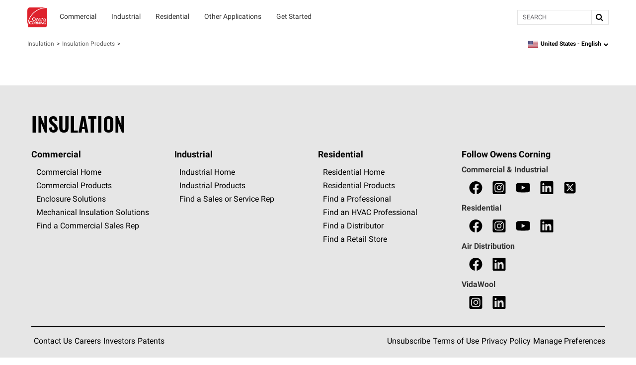

--- FILE ---
content_type: text/html; charset=utf-8
request_url: https://www.owenscorning.com/en-us/insulation/products/png-fiberglas-foil-faced-r13
body_size: 22998
content:
<!DOCTYPE html>
<html lang="en-US" locale="en-US">
  <head>
    <title>Owens Corning PINK Fiberglas® Insulation Foil Faced | Owens Corning Insulation</title>
      <meta name="description" content="Owens Corning PINK Fiberglas® Insulation with PureFiber® Technology"/>
    <meta property="og:title" content="" />
    <meta property="og:description" content="" />
    <meta property="og:url" content="https://www.owenscorning.com/en-us/insulation/products/png-fiberglas-foil-faced-r13" />
    <meta property="og:locale" content="en-US" />

    <meta name="csrf-param" content="authenticity_token" />
<meta name="csrf-token" content="jlW09DH6NWOBVTsZ5e2xKkKnzGbh2vNFqrB+9DzomauzODhUQmIccT/o43Zj4r60GYg0qXW965X3MpOpKsgUSg==" />
    <meta name="viewport" content="width=device-width, initial-scale=1">
    
    

    <link rel="preload" href="https://dcpd6wotaa0mb.cloudfront.net/fonts/Roboto-Regular.woff2" as="font" type="font/woff2" crossorigin>
    <link rel="preload" href="https://dcpd6wotaa0mb.cloudfront.net/fonts/Oswald-SemiBold.woff2" as="font" type="font/woff2" crossorigin>
    <link rel="preload" href="https://dcpd6wotaa0mb.cloudfront.net/fonts/Roboto-Bold.woff2" as="font" type="font/woff2" crossorigin>
    <link rel="prefetch" href="https://dcpd6wotaa0mb.cloudfront.net/fonts/icomoon.ttf" as="font" type="font/ttf" crossorigin>
    <link rel="prefetch" href="https://dcpd6wotaa0mb.cloudfront.net/fonts/fa/fonts/fontawesome-webfont.woff2?v=4.7.0" as="font" type="font/woff2" crossorigin>

        <script type="text/javascript" src="https://cmp.osano.com/AzZnSWUEN00re29Kk/535994dc-00fb-4d64-bfb1-690393c744f0/osano.js" onload=""></script>


    <!--
                               __        _ __   __
           ___  ___ ____ ____ / /  __ __(_) /__/ /__ ____
          / _ \/ _ `/ _ `/ -_) _ \/ // / / / _  / -_) __/
         / .__/\_,_/\_, /\__/_.__/\_,_/_/_/\_,_/\__/_/
        /_/        /___/

-->
  <script>
digitalData = {
  "global": {
    "languagePicker": "United States - English",
    "userZipCode": "43215",
    "pageName": "oc | insulation | products | png-fiberglas-foil-faced-r13",
    "pageSection": [
      "Insulation",
      "Products"
    ],
    "siteName": "Owens Corning"
  },
  "site": {
    "languagePicker": "United States - English",
    "language": "en-US",
    "siteName": "Owens Corning",
    "siteDomain": "www.owenscorning.com",
    "siteSection": [
      "Insulation",
      "Products"
    ]
  },
  "page": {
    "pageName": "oc | insulation | products | png-fiberglas-foil-faced-r13",
    "legacyPageName": "oc | insulation | products | png-fiberglas-foil-faced-r13",
    "pageURL": "https://www.owenscorning.com/en-us/insulation/products/png-fiberglas-foil-faced-r13",
    "pageType": null,
    "referringURL": null,
    "referringPageName": null,
    "pageComplete": "render time"
  },
  "user": {
    "loginStatus": "logged-out",
    "internal": false
  }
};
</script>

    <meta name="keywords" content="EcoTouch, PROPINK, pink insulation, pink fiberglass, batt insulation ">



    <script src="//assets.adobedtm.com/8c27dd5cb63b/00a5b5b87471/launch-c28042331e9f.min.js" async="async">
//<![CDATA[

//]]>
</script>

    <link rel="stylesheet" href="https://dcpd6wotaa0mb.cloudfront.net/fonts/fa/css/font-awesome.min.css" />

    <link rel="stylesheet" media="all" href="https://dcpd6wotaa0mb.cloudfront.net/global/assets/application-4c7a2ec02d30f1515e1bf87e5fdff98ee4c227df3cdd1e637c3626a03d318424.css" data-turbolinks-track="reload" />
      <link rel="stylesheet" media="screen" href="https://dcpd6wotaa0mb.cloudfront.net/global/packs/css/cms_view-9046b579.css" />

    

      <link rel="canonical" href="https://www.owenscorning.com/en-us/insulation/products/png-fiberglas-foil-faced-r13"/>
        <link rel="alternate" hreflang="en-CA" href="https://www.owenscorning.com/en-ca/insulation/products/png-fiberglas-foil-faced-r13"/>
        <link rel="alternate" hreflang="en-US" href="https://www.owenscorning.com/en-us/insulation/products/png-fiberglas-foil-faced-r13"/>
        <link rel="alternate" hreflang="x-default" href="https://www.owenscorning.com/en-us/insulation/products/png-fiberglas-foil-faced-r13"/>

      <script>
    PB_MODE = 'view';
    PB_ZONE = "gz235";
    PB_TYPE = 'Cms::Content::Product::Insulation';
    PB_PAGE = "/insulation/products/png-fiberglas-foil-faced-r13";
  </script>

  <script>
    var CRL8_SITENAME = 'owenscorningroofing-fgelt9';
    !function () {
      var e = window.crl8 = window.crl8 || {},
          n = !1,
          i = [];
      e.ready = function (fn) {
        n ? fn() : i.push(fn);
      };
      e.pixel = e.pixel || function () {
        e.pixel.q.push(arguments);
      };
      e.pixel.q = e.pixel.q || [];

      var t = window.document,
          o = t.createElement("script"),
          c = e.debug || -1 !== t.location.search.indexOf("crl8-debug=true") ? "js" : "min.js";

      o.async = !0;
      o.src = t.location.protocol + "//edge.curalate.com/sites/" + CRL8_SITENAME + "/site/latest/site." + c;
      o.onload = function () {
        n = !0;
        i.forEach(function (fn) {
          fn();
        });
      };

      var r = t.getElementsByTagName("script")[0];
      r.parentNode.insertBefore(o, r.nextSibling);
    }();
  </script>


    <script>
      PB_SITE = "www.owenscorning.com";
      PB_SITE_NAME = "Owens Corning";
    </script>

  </head>

  <body class="tenant-owens-corning">
    <a href="#maincontent" class="skip-to-content oc-cta-button owens-corning">
      Skip to main content
    </a>

    

      <div id="FeatureFlag::Featureflagalert-react-component-a4fd89c6-c405-49e3-930a-cf06cfde32d5"></div>
      <script type="application/json" class="js-react-on-rails-component" data-component-name="FeatureFlag::Featureflagalert" data-dom-id="FeatureFlag::Featureflagalert-react-component-a4fd89c6-c405-49e3-930a-cf06cfde32d5">{}</script>
      


    
<style>
  .image-parent {
    padding-bottom: 24px;
  }
  .image-parent:last-of-type {
    padding-bottom: 0;
  }
</style>
<div class="oc-meganav" aria-label="Main Navigation">
  <div class="nav-wrapper">
    <div class="desktop-nav tenant-owens-corning">
      <div class="navbar navbar-default">
        <div class="nav-content tenant-owens-corning" data-track-nav-loc="header">
          <div class="nav-content-container">
            <div class="navbar-header">
              <a class="navbar-brand tenant-owens-corning" href="/" data-track="nav-click" data-track-top-level="home">Owens Corning</a>
            </div>
            <nav class="dropdowns" role="navigation" aria-label="Main Navigation">
                  <div class="navbar-dropdown" data-track-top-level="commercial">
                    <div
                      class="nav-dropdown-trigger"
                      role="button"
                      tabindex="0"
                      aria-expanded="false"
                      aria-label="Commercial"
                    >
                    </div>
                    <a class="nav-link-dropdown" aria-label="Commercial" data-track="nav-click" data-track-nav-select="oc | insulation | commercial" data-track-top-level="commercial" target="" href="/en-us/insulation/commercial">
                      <div class="nav-dropdown__content" aria-hidden="true">
                          <span><div id="OC::Text-react-component-3aaa2521-c0a1-4c25-8681-54812cc399e2"></div>
      <script type="application/json" class="js-react-on-rails-component" data-component-name="OC::Text" data-dom-id="OC::Text-react-component-3aaa2521-c0a1-4c25-8681-54812cc399e2">{"content":"Commercial"}</script>
      
</span>
                        <div class="hover-decal"></div>
                      </div>
</a>                    <div class="dropdown-section" aria-hidden="true">
                      <div class="nav-dropdown-content" role="menu">
                        
  <div class="column-display" data-track-sub-level="applications">
    <div class="column-title" style="" >
      <h4><div id="OC::Text-react-component-23151883-5f37-47a8-b910-30bf09bb4989"></div>
      <script type="application/json" class="js-react-on-rails-component" data-component-name="OC::Text" data-dom-id="OC::Text-react-component-23151883-5f37-47a8-b910-30bf09bb4989">{"content":"Applications"}</script>
      
</h4>

    </div>

      <a class="nav-link" aria-label="Attics" data-track="nav-click" data-track-nav-select="oc | insulation | applications | commercial-attics" target="" href="/insulation/applications/commercial-attics">
    Attics
</a>
  <a class="nav-link" aria-label="Basements" data-track="nav-click" data-track-nav-select="oc | insulation | applications | commercial-basements" target="" href="/insulation/applications/commercial-basements">
    Basements
</a>
  <a class="nav-link" aria-label="Ceilings" data-track="nav-click" data-track-nav-select="oc |  https: | www.owenscorning.com | insulation | applications | commercial-ceilings" target="" href=" https://www.owenscorning.com/insulation/applications/commercial-ceilings">
    Ceilings
</a>
  <a class="nav-link" aria-label="Floors" data-track="nav-click" data-track-nav-select="oc | insulation | applications | commercial-floors" target="" href="/insulation/applications/commercial-floors">
    Floors
</a>
  <a class="nav-link" aria-label="Foundations" data-track="nav-click" data-track-nav-select="oc | insulation | applications | foundations" target="" href="/insulation/applications/foundations">
    Foundations
</a>
  <a class="nav-link" aria-label="HVAC" data-track="nav-click" data-track-nav-select="oc | insulation | applications | hvac" target="" href="/insulation/applications/hvac">
    HVAC
</a>
  <a class="nav-link" aria-label="Interior Acoustics" data-track="nav-click" data-track-nav-select="oc | insulation | applications | interior-acoustics" target="" href="/insulation/applications/interior-acoustics">
    Interior Acoustics
</a>
  <a class="nav-link" aria-label="Mechanical, Pipe, Equipment" data-track="nav-click" data-track-nav-select="oc | insulation | commercial | mechanical" target="" href="/en-us/insulation/commercial/mechanical">
    Mechanical, Pipe, Equipment
</a>
  <a class="nav-link" aria-label="Roof and Roof Decks" data-track="nav-click" data-track-nav-select="oc | insulation | applications | commercial-roofs" target="" href="/insulation/applications/commercial-roofs">
    Roof and Roof Decks
</a>
  <a class="nav-link" aria-label="Walls" data-track="nav-click" data-track-nav-select="oc | insulation | applications | commercial-walls" target="" href="/insulation/applications/commercial-walls">
    Walls
</a>

</div>
  <div class="column-display" data-track-sub-level="products">
    <div class="column-title" style="" >
      <h4><div id="OC::Text-react-component-6b91d4b2-6d5a-4bdb-8e89-ca54c0bbabc4"></div>
      <script type="application/json" class="js-react-on-rails-component" data-component-name="OC::Text" data-dom-id="OC::Text-react-component-6b91d4b2-6d5a-4bdb-8e89-ca54c0bbabc4">{"content":"Products"}</script>
      
</h4>

        <a href="/en-us/insulation/commercial/products?customer[]=commercial" target="" class="chevron-link">
            <div id="OC::Text-react-component-7f29f265-63af-474c-9c97-63623c6c3ce3"></div>
      <script type="application/json" class="js-react-on-rails-component" data-component-name="OC::Text" data-dom-id="OC::Text-react-component-7f29f265-63af-474c-9c97-63623c6c3ce3">{"content":"View All Products"}</script>
      


          <span class="sr-only">Products</span>
        </a>
    </div>

      <h6 class="group-heading">
    <div id="OC::Text-react-component-5fd8cbf0-9f16-45b6-a017-2a3f17b1cfb0"></div>
      <script type="application/json" class="js-react-on-rails-component" data-component-name="OC::Text" data-dom-id="OC::Text-react-component-5fd8cbf0-9f16-45b6-a017-2a3f17b1cfb0">{"content":"Product Types"}</script>
      

  </h6>

  <a class="nav-link" aria-label="Fiberglas™ Insulation" data-track="nav-click" data-track-nav-select="oc | insulation | fiberglas" target="" href="/en-us/insulation/fiberglas">
    <span class="nowrap">Fiberglas™</span> Insulation
</a>
  <a class="nav-link" aria-label="Foamglas® Cellular Glass" data-track="nav-click" data-track-nav-select="oc | insulation | foamglas" target="" href="/en-us/insulation/foamglas">
    <span class="nowrap">Foamglas®</span> Cellular Glass
</a>
  <a class="nav-link" aria-label="Foamular® XPS" data-track="nav-click" data-track-nav-select="oc | insulation | commercial | foamular-xps" target="" href="/en-us/insulation/commercial/foamular-xps">
    <span class="nowrap">Foamular®</span> XPS
</a>
  <a class="nav-link" aria-label="Foamular® NGX®" data-track="nav-click" data-track-nav-select="oc | insulation | commercial | foamular-ngx" target="" href="/en-us/insulation/commercial/foamular-ngx">
    <span class="nowrap">Foamular®</span> <span class="nowrap">NGX®</span>
</a>
  <a class="nav-link" aria-label="Thermafiber® Mineral Wool" data-track="nav-click" data-track-nav-select="oc | insulation | commercial | thermafiber" target="" href="/en-us/insulation/commercial/thermafiber">
    <span class="nowrap">Thermafiber®</span> Mineral Wool
</a>
  <a class="nav-link" aria-label="Thermafiber® Formaldehyde-Free" data-track="nav-click" data-track-nav-select="oc | insulation | commercial | formaldehyde-free " target="" href="/en-us/insulation/commercial/formaldehyde-free ">
    <span class="nowrap">Thermafiber®</span> Formaldehyde-Free
</a>
  <a class="nav-link" aria-label="Perimeter Fire Containment" data-track="nav-click" data-track-nav-select="oc | insulation | commercial | perimeter-fire-containment" target="" href="/en-us/insulation/commercial/perimeter-fire-containment">
    Perimeter Fire Containment
</a>
  <a class="nav-link" aria-label="Rainbarrier®  Continuous Insulation" data-track="nav-click" data-track-nav-select="oc | insulation | commercial | rainbarrier" target="" href="/en-us/insulation/commercial/rainbarrier">
    <span class="nowrap">Rainbarrier®</span>  Continuous Insulation
</a>
  <a class="nav-link" aria-label="Accessories" data-track="nav-click" data-track-nav-select="oc | insulation | commercial | products" target="" href="/en-us/insulation/commercial/products?q=&amp;sections-0-modules-0[metadata.settings.attributes.application]=accessories-and-speciality">
    Accessories
</a>
  <h6 class="group-heading">
    <div id="OC::Text-react-component-fb87add6-34f3-4fad-a57c-6a4b851b2fd9"></div>
      <script type="application/json" class="js-react-on-rails-component" data-component-name="OC::Text" data-dom-id="OC::Text-react-component-fb87add6-34f3-4fad-a57c-6a4b851b2fd9">{"content":"Enclosure Solutions"}</script>
      

  </h6>

  <a class="nav-link" aria-label="Wall Enclosure Solutions" data-track="nav-click" data-track-nav-select="oc | insulation | commercial | enclosure | types | walls" target="" href="/insulation/commercial/enclosure/types/walls">
    Wall Enclosure Solutions
</a>
  <a class="nav-link" aria-label="Below-Grade Enclosure Solutions" data-track="nav-click" data-track-nav-select="oc | insulation | commercial | enclosure | types | below-grade" target="" href="/insulation/commercial/enclosure/types/below-grade">
    Below-Grade Enclosure Solutions
</a>
  <a class="nav-link" aria-label="Roof Enclosure Solutions" data-track="nav-click" data-track-nav-select="oc | insulation | commercial | enclosure | types | roofs" target="" href="/insulation/commercial/enclosure/types/roofs">
    Roof Enclosure Solutions
</a>
  <a class="nav-link" aria-label="All Enclosure Solutions" data-track="nav-click" data-track-nav-select="oc | insulation | commercial | enclosure | types" target="" href="/insulation/commercial/enclosure/types">
    All Enclosure Solutions
</a>

</div>
  <div class="column-display" data-track-sub-level="resources">
    <div class="column-title" style="" >
      <h4><div id="OC::Text-react-component-51da4317-b21d-4594-b7fc-b402e24da4ec"></div>
      <script type="application/json" class="js-react-on-rails-component" data-component-name="OC::Text" data-dom-id="OC::Text-react-component-51da4317-b21d-4594-b7fc-b402e24da4ec">{"content":"Resources"}</script>
      
</h4>

    </div>

      <a class="nav-link" aria-label="Insulation Solutions Suite" data-track="nav-click" data-track-nav-select="oc | insulation | insulation-solutions-suite" target="" href="/en-us/insulation/insulation-solutions-suite">
    Insulation Solutions Suite
</a>
  <a class="nav-link" aria-label="Thermafiber® Consulting Team" data-track="nav-click" data-track-nav-select="oc | insulation | commercial | thermafiber | insolutions" target="" href="/en-us/insulation/commercial/thermafiber/insolutions">
    <span class="nowrap">Thermafiber®</span> Consulting Team
      <span class="item-state">
        new
      </span>
</a>
  <a class="nav-link" aria-label="Perimeter Fire Contaiment Selector" data-track="nav-click" data-track-nav-select="oc | insulation | commercial | perimeter-fire-containment | pfc-selector" target="" href="/en-us/insulation/commercial/perimeter-fire-containment/pfc-selector">
    Perimeter Fire Contaiment Selector
      <span class="item-state">
        new
      </span>
</a>
  <a class="nav-link" aria-label="AIA Continuing Education Courses" data-track="nav-click" data-track-nav-select="oc | https: | learningcenter.owenscorning.com" target="_blank" href="https://learningcenter.owenscorning.com/">
    AIA Continuing Education Courses
</a>
  <a class="nav-link" aria-label="Case Studies" data-track="nav-click" data-track-nav-select="oc | insulation | commercial | enclosure" target="" href="/en-us/insulation/commercial/enclosure">
    Case Studies
</a>
  <a class="nav-link" aria-label="Sustainability Literature" data-track="nav-click" data-track-nav-select="oc | corporate | sustainability | product-sustainability | product-transparency-standards" target="" href="/en-us/corporate/sustainability/product-sustainability/product-transparency-standards">
    Sustainability Literature
</a>
  <h6 class="group-heading">
    <div id="OC::Text-react-component-e25f28f7-3695-4509-920a-e4fec48b476a"></div>
      <script type="application/json" class="js-react-on-rails-component" data-component-name="OC::Text" data-dom-id="OC::Text-react-component-e25f28f7-3695-4509-920a-e4fec48b476a">{"content":"Libraries"}</script>
      

  </h6>

  <a class="nav-link" aria-label="Foamular® XPS Document Library" data-track="nav-click" data-track-nav-select="oc | insulation | commercial | documents" target="" href="/en-us/insulation/commercial/documents">
    <span class="nowrap">Foamular®</span> XPS Document Library
</a>
  <a class="nav-link" aria-label="Thermafiber® Document Library" data-track="nav-click" data-track-nav-select="oc | insulation | commercial | thermafiber | document-library" target="" href="/insulation/commercial/thermafiber/document-library">
    <span class="nowrap">Thermafiber®</span> Document Library
</a>
  <a class="nav-link" data-track="nav-click" target="" href="/en-us/insulation/products/png-fiberglas-foil-faced-r13"></a>

</div>
  <div class="column-display" data-track-sub-level="get-started">
    <div class="column-title" style="" >
      <h4><div id="OC::Text-react-component-e580dbb4-737d-46b5-9b90-75e5d19ba393"></div>
      <script type="application/json" class="js-react-on-rails-component" data-component-name="OC::Text" data-dom-id="OC::Text-react-component-e580dbb4-737d-46b5-9b90-75e5d19ba393">{"content":"Get Started"}</script>
      
</h4>

    </div>

      <a class="nav-link" aria-label="Commercial Insulation Home" data-track="nav-click" data-track-nav-select="oc | insulation | commercial" target="" href="/en-us/insulation/commercial">
    Commercial Insulation Home
</a>
  <a class="nav-link" aria-label="Find a Sales Rep" data-track="nav-click" data-track-nav-select="oc | insulation | commercial | find-a-sales-rep" target="" href="/en-us/insulation/commercial/find-a-sales-rep">
    Find a Sales Rep
</a>
  <a class="nav-link" aria-label="Submit Engineering Judgment" data-track="nav-click" data-track-nav-select="oc | insulation | commercial | perimeter-fire-containment | pfc-engineering-judgments" target="" href="/en-us/insulation/commercial/perimeter-fire-containment/pfc-engineering-judgments">
    Submit Engineering Judgment
</a>
  <a class="nav-link" aria-label="Contact Us" data-track="nav-click" data-track-nav-select="oc | contact-us" target="" href="/en-us/contact-us">
    Contact Us
</a>

</div>
                      </div>
                    </div>
</div>                  <div class="navbar-dropdown" data-track-top-level="industrial">
                    <div
                      class="nav-dropdown-trigger"
                      role="button"
                      tabindex="0"
                      aria-expanded="false"
                      aria-label="Industrial"
                    >
                    </div>
                    <a class="nav-link-dropdown" aria-label="Industrial" data-track="nav-click" data-track-nav-select="oc | insulation | industrial" data-track-top-level="industrial" target="" href="/insulation/industrial">
                      <div class="nav-dropdown__content" aria-hidden="true">
                          <span><div id="OC::Text-react-component-9089d1a9-6078-4639-9795-7fa5ee2e0ba6"></div>
      <script type="application/json" class="js-react-on-rails-component" data-component-name="OC::Text" data-dom-id="OC::Text-react-component-9089d1a9-6078-4639-9795-7fa5ee2e0ba6">{"content":"Industrial"}</script>
      
</span>
                        <div class="hover-decal"></div>
                      </div>
</a>                    <div class="dropdown-section" aria-hidden="true">
                      <div class="nav-dropdown-content" role="menu">
                        
  <div class="column-display" data-track-sub-level="applications">
    <div class="column-title" style="" >
      <h4><div id="OC::Text-react-component-701abfbf-a650-4e53-b26b-e34b75261bc4"></div>
      <script type="application/json" class="js-react-on-rails-component" data-component-name="OC::Text" data-dom-id="OC::Text-react-component-701abfbf-a650-4e53-b26b-e34b75261bc4">{"content":"Applications"}</script>
      
</h4>

    </div>

      <a class="nav-link" aria-label="Appliance and OEM" data-track="nav-click" data-track-nav-select="oc | insulation | applications | appliance-and-oem " target="" href="/insulation/applications/appliance-and-oem ">
    Appliance and OEM
</a>
  <a class="nav-link" aria-label="Cryogenic Systems" data-track="nav-click" data-track-nav-select="oc | insulation | applications | cryogenic-systems" target="" href="/insulation/applications/cryogenic-systems">
    Cryogenic Systems
</a>
  <a class="nav-link" aria-label="Heat Transfer Fluid Systems" data-track="nav-click" data-track-nav-select="oc | insulation | applications | heat-transfer-fluid-systems" target="" href="/insulation/applications/heat-transfer-fluid-systems">
    Heat Transfer Fluid Systems
</a>
  <a class="nav-link" aria-label="Hydrocarbon Processing Systems" data-track="nav-click" data-track-nav-select="oc | insulation | applications | hydrocarbon-processing-systems" target="" href="/insulation/applications/hydrocarbon-processing-systems">
    Hydrocarbon Processing Systems
</a>
  <a class="nav-link" aria-label="Passive Fire Protection" data-track="nav-click" data-track-nav-select="oc | insulation | applications | passive-fire-protection" target="" href="/insulation/applications/passive-fire-protection">
    Passive Fire Protection
</a>
  <a class="nav-link" aria-label="Piping" data-track="nav-click" data-track-nav-select="oc | insulation | applications | piping " target="" href="/insulation/applications/piping ">
    Piping
</a>
  <a class="nav-link" aria-label="Tanks" data-track="nav-click" data-track-nav-select="oc | insulation | applications | tanks" target="" href="/insulation/applications/tanks">
    Tanks
</a>
  <a class="nav-link" aria-label="Vessels and Spheres" data-track="nav-click" data-track-nav-select="oc | insulation | applications | vessels-and-spheres" target="" href="/insulation/applications/vessels-and-spheres">
    Vessels and Spheres
</a>
  <h6 class="group-heading">
    <div id="OC::Text-react-component-6802db59-cde4-4640-bd8f-a9514a85edc3"></div>
      <script type="application/json" class="js-react-on-rails-component" data-component-name="OC::Text" data-dom-id="OC::Text-react-component-6802db59-cde4-4640-bd8f-a9514a85edc3">{"content":"Application Guides"}</script>
      

  </h6>

  <a class="nav-link" aria-label="Foamglas® Applications and Solutions" data-track="nav-click" data-track-nav-select="oc | insulation | applications" target="" href="/en-us/insulation/applications">
    <span class="nowrap">Foamglas®</span> Applications and Solutions
</a>

</div>
  <div class="column-display" data-track-sub-level="products">
    <div class="column-title" style="" >
      <h4><div id="OC::Text-react-component-52f8ba55-5daa-49ae-9803-584b4669ee26"></div>
      <script type="application/json" class="js-react-on-rails-component" data-component-name="OC::Text" data-dom-id="OC::Text-react-component-52f8ba55-5daa-49ae-9803-584b4669ee26">{"content":"Products"}</script>
      
</h4>

        <a href="/en-us/insulation/industrial/products" target="" class="chevron-link">
            <div id="OC::Text-react-component-1c30080f-c404-40a2-ab8c-62d3c7702447"></div>
      <script type="application/json" class="js-react-on-rails-component" data-component-name="OC::Text" data-dom-id="OC::Text-react-component-1c30080f-c404-40a2-ab8c-62d3c7702447">{"content":"View All Products"}</script>
      


          <span class="sr-only">Products</span>
        </a>
    </div>

      <a class="nav-link" aria-label="Fiberglas™ Insulation" data-track="nav-click" data-track-nav-select="oc | insulation | industrial | products | fiberglas" target="" href="/insulation/industrial/products/fiberglas">
    <span class="nowrap">Fiberglas™</span> Insulation
</a>
  <a class="nav-link" aria-label="Foamglas® Cellular Glass" data-track="nav-click" data-track-nav-select="oc | insulation | industrial | products | cellular-glass" target="" href="/insulation/industrial/products/cellular-glass">
    <span class="nowrap">Foamglas®</span> Cellular Glass
</a>
  <a class="nav-link" aria-label="Foamular® XPS" data-track="nav-click" data-track-nav-select="oc | insulation | industrial | products | xps" target="" href="/insulation/industrial/products/xps">
    <span class="nowrap">Foamular®</span> XPS
</a>
  <h6 class="group-heading">
    <a href="" target="">
      <div id="OC::Text-react-component-fb228cc4-32df-4abc-b6a1-210c6973f802"></div>
      <script type="application/json" class="js-react-on-rails-component" data-component-name="OC::Text" data-dom-id="OC::Text-react-component-fb228cc4-32df-4abc-b6a1-210c6973f802">{"content":"Product Guides"}</script>
      

    </a>
  </h6>

  <a class="nav-link" aria-label="Foamglas® Cellular Glass" data-track="nav-click" data-track-nav-select="oc | insulation | industrial | foamglas" target="" href="/en-us/insulation/industrial/foamglas">
    <span class="nowrap">Foamglas®</span> Cellular Glass
</a>

</div>
  <div class="column-display" data-track-sub-level="resources">
    <div class="column-title" style="" >
      <h4><div id="OC::Text-react-component-6a45f69f-9c1b-4bdd-bc88-5cc7a6213211"></div>
      <script type="application/json" class="js-react-on-rails-component" data-component-name="OC::Text" data-dom-id="OC::Text-react-component-6a45f69f-9c1b-4bdd-bc88-5cc7a6213211">{"content":"Resources"}</script>
      
</h4>

    </div>

      <a class="nav-link" aria-label="Insulation Solutions Suite" data-track="nav-click" data-track-nav-select="oc | insulation | insulation-solutions-suite" target="" href="/en-us/insulation/insulation-solutions-suite">
    Insulation Solutions Suite
</a>
  <a class="nav-link" aria-label="Foamglas® Document Library" data-track="nav-click" data-track-nav-select="oc | insulation | industrial | foamglas-documents" target="" href="/en-us/insulation/industrial/foamglas-documents">
    <span class="nowrap">Foamglas®</span> Document Library
</a>
  <a class="nav-link" aria-label="Foamglas® Knowledge Base" data-track="nav-click" data-track-nav-select="oc | insulation | industrial | blog" target="" href="/insulation/industrial/blog">
    <span class="nowrap">Foamglas®</span> Knowledge Base
</a>
  <a class="nav-link" aria-label="Foamglas® Case Studies" data-track="nav-click" data-track-nav-select="oc | insulation | industrial | blog | case-studies" target="" href="/insulation/industrial/blog/case-studies">
    <span class="nowrap">Foamglas®</span> Case Studies
</a>

</div>
  <div class="column-display" data-track-sub-level="get-started">
    <div class="column-title" style="" >
      <h4><div id="OC::Text-react-component-0d65ba7f-4c32-427a-a376-3d18fec28d9b"></div>
      <script type="application/json" class="js-react-on-rails-component" data-component-name="OC::Text" data-dom-id="OC::Text-react-component-0d65ba7f-4c32-427a-a376-3d18fec28d9b">{"content":"Get Started"}</script>
      
</h4>

    </div>

      <a class="nav-link" aria-label="Industrial Insulation Home" data-track="nav-click" data-track-nav-select="oc | insulation | industrial" target="" href="/en-us/insulation/industrial">
    Industrial Insulation Home
</a>
  <a class="nav-link" aria-label="Find a Sales or Service Rep" data-track="nav-click" data-track-nav-select="oc | insulation | industrial | contact-sales-and-service" target="" href="/en-us/insulation/industrial/contact-sales-and-service">
    Find a Sales or Service Rep
</a>
  <a class="nav-link" aria-label="Contact Us" data-track="nav-click" data-track-nav-select="oc | contact-us" target="" href="/en-us/contact-us">
    Contact Us
</a>

</div>
                      </div>
                    </div>
</div>                  <div class="navbar-dropdown" data-track-top-level="residential">
                    <div
                      class="nav-dropdown-trigger"
                      role="button"
                      tabindex="0"
                      aria-expanded="false"
                      aria-label="Residential"
                    >
                    </div>
                    <a class="nav-link-dropdown" aria-label="Residential" data-track="nav-click" data-track-nav-select="oc | insulation | residential" data-track-top-level="residential" target="" href="/insulation/residential">
                      <div class="nav-dropdown__content" aria-hidden="true">
                          <span><div id="OC::Text-react-component-4e1ac9a1-f159-42be-b479-b3aad201c272"></div>
      <script type="application/json" class="js-react-on-rails-component" data-component-name="OC::Text" data-dom-id="OC::Text-react-component-4e1ac9a1-f159-42be-b479-b3aad201c272">{"content":"Residential"}</script>
      
</span>
                        <div class="hover-decal"></div>
                      </div>
</a>                    <div class="dropdown-section" aria-hidden="true">
                      <div class="nav-dropdown-content" role="menu">
                        
  <div class="column-display" data-track-sub-level="applications">
    <div class="column-title" style="" >
      <h4><div id="OC::Text-react-component-f9313ef1-03b9-4c49-823f-1b9446722532"></div>
      <script type="application/json" class="js-react-on-rails-component" data-component-name="OC::Text" data-dom-id="OC::Text-react-component-f9313ef1-03b9-4c49-823f-1b9446722532">{"content":"Applications"}</script>
      
</h4>

    </div>

      <a class="nav-link" aria-label="Attics" data-track="nav-click" data-track-nav-select="oc | insulation | applications | residential-attics" target="" href="/en-us/insulation/applications/residential-attics">
    Attics
</a>
  <a class="nav-link" aria-label="Floors" data-track="nav-click" data-track-nav-select="oc | insulation | applications | residential-floors" target="" href="/en-us/insulation/applications/residential-floors">
    Floors
</a>
  <a class="nav-link" aria-label="Walls" data-track="nav-click" data-track-nav-select="oc | insulation | applications | residential-walls" target="" href="/en-us/insulation/applications/residential-walls">
    Walls
</a>
  <a class="nav-link" aria-label="HVAC" data-track="nav-click" data-track-nav-select="oc | insulation | applications | residential-hvac" target="" href="/en-us/insulation/applications/residential-hvac">
    HVAC
</a>
  <a class="nav-link" aria-label="Air Sealing" data-track="nav-click" data-track-nav-select="oc | insulation | applications | residential-air-sealing" target="" href="/en-us/insulation/applications/residential-air-sealing">
    Air Sealing
</a>
  <a class="nav-link" aria-label="Basement &amp; Crawl Spaces" data-track="nav-click" data-track-nav-select="oc | insulation | applications | residential-basements-crawlspaces" target="" href="/en-us/insulation/applications/residential-basements-crawlspaces">
    Basement & Crawl Spaces
</a>
  <a class="nav-link" aria-label="Ceilings" data-track="nav-click" data-track-nav-select="oc | insulation | applications | residential-ceilings" target="" href="/en-us/insulation/applications/residential-ceilings">
    Ceilings
</a>
  <a class="nav-link" aria-label="Specialty Products" data-track="nav-click" data-track-nav-select="oc | insulation | applications | residential-specialty-insulation" target="" href="/en-us/insulation/applications/residential-specialty-insulation">
    Specialty Products
</a>
  <a class="nav-link" aria-label="Interior Acoustics" data-track="nav-click" data-track-nav-select="oc | insulation | applications | residential-interior-acoustics" target="" href="/en-us/insulation/applications/residential-interior-acoustics">
    Interior Acoustics
</a>

</div>
  <div class="column-display" data-track-sub-level="products">
    <div class="column-title" style="" >
      <h4><div id="OC::Text-react-component-39b0645f-6acd-4544-b3b5-df9a3673ef9b"></div>
      <script type="application/json" class="js-react-on-rails-component" data-component-name="OC::Text" data-dom-id="OC::Text-react-component-39b0645f-6acd-4544-b3b5-df9a3673ef9b">{"content":"Products"}</script>
      
</h4>

        <a href="/en-us/insulation/residential/products" target="" class="chevron-link">
            <div id="OC::Text-react-component-201ef725-72e4-4a91-bf67-92bdaf9efaaf"></div>
      <script type="application/json" class="js-react-on-rails-component" data-component-name="OC::Text" data-dom-id="OC::Text-react-component-201ef725-72e4-4a91-bf67-92bdaf9efaaf">{"content":"View All Products"}</script>
      


          <span class="sr-only">Products</span>
        </a>
    </div>

      <a class="nav-link" aria-label="" data-track="nav-click" data-track-nav-select="" target="" href="/en-us/insulation/products/png-fiberglas-foil-faced-r13"></a>
  <a class="nav-link" aria-label="Fiberglas™ Insulation" data-track="nav-click" data-track-nav-select="oc | insulation | residential | products | fiberglass" target="" href="/insulation/residential/products/fiberglass">
    <span class="nowrap">Fiberglas™</span> Insulation
</a>
  <a class="nav-link" aria-label="PINK Next Gen™ Fiberglas™" data-track="nav-click" data-track-nav-select="oc | insulation | pink-next-gen-fiberglas" target="" href="/en-us/insulation/pink-next-gen-fiberglas">
    PINK Next <span class="nowrap">Gen™</span> <span class="nowrap">Fiberglas™</span>
</a>
  <a class="nav-link" aria-label="Foamular® NGX® XPS" data-track="nav-click" data-track-nav-select="oc | insulation | residential | foamular-ngx" target="" href="/insulation/residential/foamular-ngx">
    <span class="nowrap">Foamular®</span> <span class="nowrap">NGX®</span> XPS
</a>
  <a class="nav-link" aria-label="Thermafiber® Mineral Wool" data-track="nav-click" data-track-nav-select="oc | insulation | residential | products | mineral-wool" target="" href="/insulation/residential/products/mineral-wool">
    <span class="nowrap">Thermafiber®</span> Mineral Wool
</a>
  <a class="nav-link" aria-label="Owens Corning + Natural Polymers Spray Foam" data-track="nav-click" data-track-nav-select="oc | insulation | residential | spray-foam" target="" href="/en-us/insulation/residential/spray-foam">
    Owens Corning + Natural Polymers Spray Foam
</a>
  <a class="nav-link" aria-label="AttiCat® Loosefill" data-track="nav-click" data-track-nav-select="oc | insulation | products | atticat" target="" href="/en-us/insulation/products/atticat">
    <span class="nowrap">AttiCat®</span> Loosefill
</a>
  <a class="nav-link" aria-label="ProPink® Complete Blown-in Wall System" data-track="nav-click" data-track-nav-select="oc | insulation | residential | propink-complete" target="" href="/en-us/insulation/residential/propink-complete">
    <span class="nowrap">ProPink®</span> Complete Blown-in Wall System
</a>
  <a class="nav-link" aria-label="ProPink® Buried Duct System" data-track="nav-click" data-track-nav-select="oc | insulation | residential | buried-ducts" target="" href="/en-us/insulation/residential/buried-ducts">
    <span class="nowrap">ProPink®</span> Buried Duct System
</a>
  <a class="nav-link" aria-label="ProCat® Professional Loosefill" data-track="nav-click" data-track-nav-select="oc | insulation | residential | procat" target="" href="/en-us/insulation/residential/procat">
    <span class="nowrap">ProCat®</span> Professional Loosefill
</a>
  <a class="nav-link" aria-label="Residential Accessories" data-track="nav-click" data-track-nav-select="oc | insulation | residential | products | accessories-and-specialty" target="" href="/en-us/insulation/residential/products/accessories-and-specialty">
    Residential Accessories
</a>

</div>
  <div class="column-display" data-track-sub-level="resources">
    <div class="column-title" style="" >
      <h4><div id="OC::Text-react-component-91221014-5541-4d4e-bc7b-209dfd13505e"></div>
      <script type="application/json" class="js-react-on-rails-component" data-component-name="OC::Text" data-dom-id="OC::Text-react-component-91221014-5541-4d4e-bc7b-209dfd13505e">{"content":"Resources"}</script>
      
</h4>

    </div>

      <a class="nav-link" aria-label="Document Library" data-track="nav-click" data-track-nav-select="oc | insulation | residential | documents" target="" href="/en-us/insulation/residential/documents">
    Document Library
</a>
  <a class="nav-link" aria-label="High Performance Pink® Certification" data-track="nav-click" data-track-nav-select="oc | insulation | residential | high-performance-pink" target="" href="/en-us/insulation/residential/high-performance-pink">
    High Performance <span class="nowrap">Pink®</span> Certification
</a>
  <a class="nav-link" aria-label="Inflation Reduction Act" data-track="nav-click" data-track-nav-select="oc | insulation | inflation-act" target="" href="/en-us/insulation/inflation-act">
    Inflation Reduction Act
</a>
  <a class="nav-link" aria-label="VR Training" data-track="nav-click" data-track-nav-select="oc | vrtraining" target="" href="/vrtraining">
    VR Training
</a>
  <a class="nav-link" aria-label="Product Training Videos" data-track="nav-click" data-track-nav-select="oc | https: | www.youtube.com | playlist" target="_blank" href="https://www.youtube.com/playlist?list=PL-NC-zNl4AKTBNFabHHxO0rJOkJC74sga">
    Product Training Videos
</a>
  <a class="nav-link" aria-label="Insulation Blogs" data-track="nav-click" data-track-nav-select="oc | insulation | residential | blog" target="" href="/en-us/insulation/residential/blog">
    Insulation Blogs
</a>
  <a class="nav-link" aria-label="HVAC for the Homeowner" data-track="nav-click" data-track-nav-select="oc | insulation | residential | retrofit" target="" href="/en-us/insulation/residential/retrofit">
    HVAC for the Homeowner
</a>
  <h6 class="group-heading">
    <div id="OC::Text-react-component-2479a39a-5526-47ee-b186-835625704f21"></div>
      <script type="application/json" class="js-react-on-rails-component" data-component-name="OC::Text" data-dom-id="OC::Text-react-component-2479a39a-5526-47ee-b186-835625704f21">{"content":"For Pros"}</script>
      

  </h6>

  <a class="nav-link" aria-label="Pink Advantage Dealer Program" data-track="nav-click" data-track-nav-select="oc | insulation | residential | pink-advantage-dealer-program" target="" href="/en-us/insulation/residential/pink-advantage-dealer-program">
    Pink Advantage Dealer Program
</a>
  <a class="nav-link" aria-label="ProPink vs Competition" data-track="nav-click" data-track-nav-select="oc | insulation | residential | propink-vs-competition" target="" href="/en-us/insulation/residential/propink-vs-competition">
    ProPink vs Competition
</a>
  <a class="nav-link" aria-label="ProCat® Margin Estimator" data-track="nav-click" data-track-nav-select="oc | insulation | residential | procat#margin-calculator" target="" href="/en-us/insulation/residential/procat#margin-calculator">
    <span class="nowrap">ProCat®</span> Margin Estimator
</a>
  <a class="nav-link" aria-label="AirCare™ HVAC Contractor Program" data-track="nav-click" data-track-nav-select="oc | insulation | residential | airdistribution | aircare" target="" href="/en-us/insulation/residential/airdistribution/aircare">
    <span class="nowrap">AirCare™</span> HVAC Contractor Program
</a>

</div>
  <div class="column-display" data-track-sub-level="get-started">
    <div class="column-title" style="" >
      <h4><div id="OC::Text-react-component-e8fa7f1d-87f7-423d-a5ea-8227785ae858"></div>
      <script type="application/json" class="js-react-on-rails-component" data-component-name="OC::Text" data-dom-id="OC::Text-react-component-e8fa7f1d-87f7-423d-a5ea-8227785ae858">{"content":"Get Started"}</script>
      
</h4>

    </div>

      <a class="nav-link" aria-label="Residential Insulation Home" data-track="nav-click" data-track-nav-select="oc | insulation | residential" target="" href="/en-us/insulation/residential">
    Residential Insulation Home
</a>
  <a class="nav-link" aria-label="Contact Us" data-track="nav-click" data-track-nav-select="oc | contact-us" target="" href="/en-us/contact-us">
    Contact Us
</a>
  <h6 class="group-heading">
    <div id="OC::Text-react-component-95831d67-a468-45aa-8620-c6797a773aba"></div>
      <script type="application/json" class="js-react-on-rails-component" data-component-name="OC::Text" data-dom-id="OC::Text-react-component-95831d67-a468-45aa-8620-c6797a773aba">{"content":"Find Our Products"}</script>
      

  </h6>

  <a class="nav-link" aria-label="Find a Distributor" data-track="nav-click" data-track-nav-select="oc | insulation | residential | where-to-buy" target="" href="/en-us/insulation/residential/where-to-buy?tab=primary&amp;distance=60">
    Find a Distributor
</a>
  <a class="nav-link" aria-label="Find a Retailer" data-track="nav-click" data-track-nav-select="oc | insulation | residential | where-to-buy" target="" href="/en-us/insulation/residential/where-to-buy?tab=primary&amp;type=home_centers">
    Find a Retailer
</a>
  <h6 class="group-heading">
    <div id="OC::Text-react-component-fcf81475-e3dc-4f96-9e69-bf1ad1610472"></div>
      <script type="application/json" class="js-react-on-rails-component" data-component-name="OC::Text" data-dom-id="OC::Text-react-component-fcf81475-e3dc-4f96-9e69-bf1ad1610472">{"content":"Get it Installed"}</script>
      

  </h6>

  <a class="nav-link" aria-label="Find a Professional" data-track="nav-click" data-track-nav-select="oc | insulation | find-a-professional" target="" href="/en-us/insulation/find-a-professional">
    Find a Professional
</a>
  <a class="nav-link" aria-label="Find an HVAC Professional" data-track="nav-click" data-track-nav-select="oc | insulation | find-hvac-contractor" target="" href="/en-us/insulation/find-hvac-contractor">
    Find an HVAC Professional
</a>
  <a class="nav-link" aria-label="Certified Energy Expert" data-track="nav-click" data-track-nav-select="oc | insulation | residential | certified-energy-expert" target="" href="/en-us/insulation/residential/certified-energy-expert">
    Certified Energy Expert
</a>

</div>
                      </div>
                    </div>
</div>                  <div
                    class="navbar-dropdown"
                    data-track-top-level=other-applications
                  >
                    <div
                      class="nav-dropdown-trigger"
                      role="button"
                      tabindex="0"
                      aria-expanded="false"
                      aria-label="Other Applications"
                    >
                    </div>
                    <div class="nav-dropdown__content" aria-hidden="true">
                        <span><div id="OC::Text-react-component-91355a9c-6d32-4814-a120-4d0bb62f10c1"></div>
      <script type="application/json" class="js-react-on-rails-component" data-component-name="OC::Text" data-dom-id="OC::Text-react-component-91355a9c-6d32-4814-a120-4d0bb62f10c1">{"content":"Other Applications"}</script>
      
</span>
                      <div class="hover-decal"></div>
                    </div>

                    <div class="dropdown-section" role="group">
                      <div class="nav-dropdown-content">
                        
  <div class="column-display" data-track-sub-level="other-applications">
    <div class="column-title" style="" >
      <h4><div id="OC::Text-react-component-c554ce2c-445c-46ea-9ada-d833ad5aaab3"></div>
      <script type="application/json" class="js-react-on-rails-component" data-component-name="OC::Text" data-dom-id="OC::Text-react-component-c554ce2c-445c-46ea-9ada-d833ad5aaab3">{"content":"Other Applications"}</script>
      
</h4>

    </div>

      <a class="nav-link" aria-label="Appliance and OEM Solutions" data-track="nav-click" data-track-nav-select="oc | insulation | commercial | oc-appliance" target="" href="/en-us/insulation/commercial/oc-appliance">
    Appliance and OEM Solutions
</a>
  <a class="nav-link" aria-label="Product Testing Labs" data-track="nav-click" data-track-nav-select="oc | insulation | product-test-labs" target="" href="/insulation/product-test-labs">
    Product Testing Labs
</a>
  <a class="nav-link" aria-label="VidaWool™ Growing Media" data-track="nav-click" data-track-nav-select="oc | vidawool" target="" href="/en-us/vidawool">
    <span class="nowrap">VidaWool™</span> Growing Media
</a>

</div>
                      </div>
                    </div>
                  </div>
                  <div class="navbar-dropdown" data-track-top-level="get-started">
                    <div
                      class="nav-dropdown-trigger"
                      role="button"
                      tabindex="0"
                      aria-expanded="false"
                      aria-label="Get Started"
                    >
                    </div>
                    <a class="nav-link-dropdown" aria-label="Get Started" data-track="nav-click" data-track-nav-select="oc | contact-us" data-track-top-level="get-started" target="" href="/contact-us">
                      <div class="nav-dropdown__content" aria-hidden="true">
                          <span><div id="OC::Text-react-component-05f61c0b-f21b-46bf-9523-02d860c1c120"></div>
      <script type="application/json" class="js-react-on-rails-component" data-component-name="OC::Text" data-dom-id="OC::Text-react-component-05f61c0b-f21b-46bf-9523-02d860c1c120">{"content":"Get Started"}</script>
      
</span>
                        <div class="hover-decal"></div>
                      </div>
</a>                    <div class="dropdown-section" aria-hidden="true">
                      <div class="nav-dropdown-content" role="menu">
                        
  <div class="column-display" data-track-sub-level="commercial-insulation">
    <div class="column-title" style="" >
      <h4><div id="OC::Text-react-component-b1cf7f6d-957a-4581-91b3-c7dd8f66c855"></div>
      <script type="application/json" class="js-react-on-rails-component" data-component-name="OC::Text" data-dom-id="OC::Text-react-component-b1cf7f6d-957a-4581-91b3-c7dd8f66c855">{"content":"Commercial Insulation"}</script>
      
</h4>

    </div>

      <a class="nav-link" aria-label="Commercial Insulation Home" data-track="nav-click" data-track-nav-select="oc | insulation | commercial" target="" href="/en-us/insulation/commercial">
    Commercial Insulation Home
</a>
  <a class="nav-link" aria-label="Find a Sales Rep" data-track="nav-click" data-track-nav-select="oc | insulation | commercial | find-a-sales-rep" target="" href="/en-us/insulation/commercial/find-a-sales-rep">
    Find a Sales Rep
</a>
  <a class="nav-link" aria-label="Submit Engineering Judgment" data-track="nav-click" data-track-nav-select="oc | insulation | commercial | perimeter-fire-containment | pfc-engineering-judgments" target="" href="/en-us/insulation/commercial/perimeter-fire-containment/pfc-engineering-judgments">
    Submit Engineering Judgment
</a>
  <a class="nav-link" aria-label="Contact Us" data-track="nav-click" data-track-nav-select="oc | contact-us" target="" href="/en-us/contact-us">
    Contact Us
</a>

</div>
  <div class="column-display" data-track-sub-level="industrial-insulation">
    <div class="column-title" style="" >
      <h4><div id="OC::Text-react-component-6836790d-af37-433c-bdc5-7d239175d538"></div>
      <script type="application/json" class="js-react-on-rails-component" data-component-name="OC::Text" data-dom-id="OC::Text-react-component-6836790d-af37-433c-bdc5-7d239175d538">{"content":"Industrial Insulation"}</script>
      
</h4>

    </div>

      <a class="nav-link" aria-label="Industrial Insulation Home" data-track="nav-click" data-track-nav-select="oc | insulation | industrial" target="" href="/en-us/insulation/industrial">
    Industrial Insulation Home
</a>
  <a class="nav-link" aria-label="Find a Sales or Service Rep" data-track="nav-click" data-track-nav-select="oc | insulation | industrial | contact-sales-and-service" target="" href="/en-us/insulation/industrial/contact-sales-and-service">
    Find a Sales or Service Rep
</a>
  <a class="nav-link" aria-label="Contact Us" data-track="nav-click" data-track-nav-select="oc | contact-us" target="" href="/en-us/contact-us">
    Contact Us
</a>

</div>
  <div class="column-display" data-track-sub-level="residential-insulation">
    <div class="column-title" style="" >
      <h4><div id="OC::Text-react-component-da5e6c9e-0dab-4db9-90d8-b02ec288567c"></div>
      <script type="application/json" class="js-react-on-rails-component" data-component-name="OC::Text" data-dom-id="OC::Text-react-component-da5e6c9e-0dab-4db9-90d8-b02ec288567c">{"content":"Residential Insulation"}</script>
      
</h4>

    </div>

      <a class="nav-link" aria-label="Residential Insulation Home" data-track="nav-click" data-track-nav-select="oc | insulation | residential" target="" href="/en-us/insulation/residential">
    Residential Insulation Home
</a>
  <a class="nav-link" aria-label="Contact Us" data-track="nav-click" data-track-nav-select="oc | contact-us" target="" href="/en-us/contact-us">
    Contact Us
</a>
  <h6 class="group-heading">
    <div id="OC::Text-react-component-b2d18ba7-d522-4aa4-8f11-1b5ab4cf3277"></div>
      <script type="application/json" class="js-react-on-rails-component" data-component-name="OC::Text" data-dom-id="OC::Text-react-component-b2d18ba7-d522-4aa4-8f11-1b5ab4cf3277">{"content":"Find Our Products"}</script>
      

  </h6>

  <a class="nav-link" aria-label="Find a Distributor" data-track="nav-click" data-track-nav-select="oc | insulation | residential | where-to-buy" target="" href="/en-us/insulation/residential/where-to-buy?tab=primary&amp;distance=60">
    Find a Distributor
</a>
  <a class="nav-link" aria-label="Find a Retail Store" data-track="nav-click" data-track-nav-select="oc | insulation | residential | where-to-buy" target="" href="/en-us/insulation/residential/where-to-buy?tab=primary&amp;type=home_centers">
    Find a Retail Store
</a>
  <h6 class="group-heading">
    <div id="OC::Text-react-component-5d974af7-3240-43b9-aa71-ade1aa39ba77"></div>
      <script type="application/json" class="js-react-on-rails-component" data-component-name="OC::Text" data-dom-id="OC::Text-react-component-5d974af7-3240-43b9-aa71-ade1aa39ba77">{"content":"Get it Installed"}</script>
      

  </h6>

  <a class="nav-link" aria-label="Find a Professional" data-track="nav-click" data-track-nav-select="oc | insulation | find-a-professional" target="" href="/en-us/insulation/find-a-professional">
    Find a Professional
</a>
  <a class="nav-link" aria-label="Find an HVAC Professional" data-track="nav-click" data-track-nav-select="oc | insulation | find-hvac-contractor" target="" href="/en-us/insulation/find-hvac-contractor">
    Find an HVAC Professional
</a>
  <a class="nav-link" aria-label="Certified Energy Experts" data-track="nav-click" data-track-nav-select="oc | insulation | residential | certified-energy-expert" target="" href="/en-us/insulation/residential/certified-energy-expert">
    Certified Energy Experts
</a>

</div>
                      </div>
                    </div>
</div>            </nav>
          </div>

            <div class="search-bar with-predictive-search tenant-owens-corning" role="search" aria-label="Site Search">
              <form action="https://search.owenscorning.com/search/" data-track="search-bar" data-track-search-term="" target="_self">
                <div>
                  <label class="sr-only" for="search"></label>
                  <input
                    type="search"
                    name="q"
                    id="search"
                    placeholder="Search"
                    value=""
                    data-search-api="https://search.owenscorning.com/api/v1/documents"
                    data-search-locale="enus"
                  />
                  <button class="search-button" type="submit" aria-label="Submit Search">
                    <span aria-hidden="true" class="fa fa-search fa-md"></span>
                  </button>
                </div>
              </form>
            </div>
        </div>
      </div>
    </div>

    <div class="mobile-nav" data-track-nav-loc="mobile header">
      <nav class="navbar navbar-default">
        <div class="nav-content" data-track="nav-click">
          <div class="navbar-header">
            <a class="navbar-brand tenant-owens-corning" href="/">Owens Corning</a>
          </div>

          <div class="navbar__right">
            <div class="right__positioner">

              <button data-track="menu-open" class="mobile-nav__toggle tenant-owens-corning" aria-label="hamburger button">
                <span class="sr-only">Hamburger Menu</span>
                <span id="hamburger__icon" aria-hidden="true" class="fa fa-bars fa-lg"></span>
              </button>
            </div>
          </div>
        </div>
      </nav>

      <div id="mobile-nav-panel" class="mobile-nav__panel faded-nav fade-in-exit-done" role="search" aria-label="Site Search">
        <div class="nav-border slide-panel secondary-panel-1 main-panel-enter-done with-predictive-search">
            <form class="search-bar__mobile" action="https://search.owenscorning.com/search/" data-track="search-bar" data-track-search-term="" target="_self">
              <label class="sr-only" for="q"></label>
              <input type="search" name="q" placeholder="Search" value="" data-search-api="https://search.owenscorning.com/api/v1/documents" data-search-locale="enus" />
              <button class="search-button" type="submit" aria-label="search submit"><span aria-hidden="true" class="fa fa-search fa-md"></span></button>
            </form>

          <div class="mobile-nav__list">
                <div
                  class="mobile-nav__list-item"
                  data-structure="mobile-nav-list-item"
                  data-target="Commercial"
                  data-track="nav-reveal"
                  data-track-top-level="commercial"
                  tabindex="0"
                >
                  <div class="list-item__content"><div id="OC::Text-react-component-26f81ba8-407e-41b6-916b-ca603ff1f3ab"></div>
      <script type="application/json" class="js-react-on-rails-component" data-component-name="OC::Text" data-dom-id="OC::Text-react-component-26f81ba8-407e-41b6-916b-ca603ff1f3ab">{"content":"Commercial"}</script>
      
</div>
                  <div class="list-item__chevron"><span aria-hidden="true" class="fa fa-chevron-right fa-md"></span></div>
                </div>
                <div
                  class="mobile-nav__list-item"
                  data-structure="mobile-nav-list-item"
                  data-target="Industrial"
                  data-track="nav-reveal"
                  data-track-top-level="industrial"
                  tabindex="0"
                >
                  <div class="list-item__content"><div id="OC::Text-react-component-68c1aeea-eaac-49dd-a5d9-4dba81c028eb"></div>
      <script type="application/json" class="js-react-on-rails-component" data-component-name="OC::Text" data-dom-id="OC::Text-react-component-68c1aeea-eaac-49dd-a5d9-4dba81c028eb">{"content":"Industrial"}</script>
      
</div>
                  <div class="list-item__chevron"><span aria-hidden="true" class="fa fa-chevron-right fa-md"></span></div>
                </div>
                <div
                  class="mobile-nav__list-item"
                  data-structure="mobile-nav-list-item"
                  data-target="Residential"
                  data-track="nav-reveal"
                  data-track-top-level="residential"
                  tabindex="0"
                >
                  <div class="list-item__content"><div id="OC::Text-react-component-74bb7df0-9acf-45f1-b9f7-adb6d560145e"></div>
      <script type="application/json" class="js-react-on-rails-component" data-component-name="OC::Text" data-dom-id="OC::Text-react-component-74bb7df0-9acf-45f1-b9f7-adb6d560145e">{"content":"Residential"}</script>
      
</div>
                  <div class="list-item__chevron"><span aria-hidden="true" class="fa fa-chevron-right fa-md"></span></div>
                </div>
                <div
                  class="mobile-nav__list-item"
                  data-structure="mobile-nav-list-item"
                  data-target="Other Applications"
                  data-track="nav-reveal"
                  data-track-top-level="other-applications"
                  tabindex="0"
                >
                  <div class="list-item__content"><div id="OC::Text-react-component-7e7a6295-9d30-47a6-b0d9-21b966233349"></div>
      <script type="application/json" class="js-react-on-rails-component" data-component-name="OC::Text" data-dom-id="OC::Text-react-component-7e7a6295-9d30-47a6-b0d9-21b966233349">{"content":"Other Applications"}</script>
      
</div>
                  <div class="list-item__chevron"><span aria-hidden="true" class="fa fa-chevron-right fa-md"></span></div>
                </div>
                <div
                  class="mobile-nav__list-item"
                  data-structure="mobile-nav-list-item"
                  data-target="Get Started"
                  data-track="nav-reveal"
                  data-track-top-level="get-started"
                  tabindex="0"
                >
                  <div class="list-item__content"><div id="OC::Text-react-component-df45cb11-0a21-40a4-91a2-216781f6a99d"></div>
      <script type="application/json" class="js-react-on-rails-component" data-component-name="OC::Text" data-dom-id="OC::Text-react-component-df45cb11-0a21-40a4-91a2-216781f6a99d">{"content":"Get Started"}</script>
      
</div>
                  <div class="list-item__chevron"><span aria-hidden="true" class="fa fa-chevron-right fa-md"></span></div>
                </div>
          </div>

            <div class="mobile-nav__bottom-links">
                <div class="bottom-links__left-column">
                    <a href="https://newsroom.owenscorning.com/home/default.aspx"><div id="OC::Text-react-component-d85a6644-a88c-44fd-ab07-fb14ebdf7e30"></div>
      <script type="application/json" class="js-react-on-rails-component" data-component-name="OC::Text" data-dom-id="OC::Text-react-component-d85a6644-a88c-44fd-ab07-fb14ebdf7e30">{"content":"Newsroom"}</script>
      
</a>
                    <a href="https://jobs.owenscorning.com/"><div id="OC::Text-react-component-99b4fc13-5dcd-44ea-9ac7-3d82aa7a8f35"></div>
      <script type="application/json" class="js-react-on-rails-component" data-component-name="OC::Text" data-dom-id="OC::Text-react-component-99b4fc13-5dcd-44ea-9ac7-3d82aa7a8f35">{"content":"Careers / Jobs"}</script>
      
</a>
                    <a href="https://investor.owenscorning.com/investors/overview/default.aspx"><div id="OC::Text-react-component-d52a3250-e5c4-4d5d-8af1-42f7daffeffe"></div>
      <script type="application/json" class="js-react-on-rails-component" data-component-name="OC::Text" data-dom-id="OC::Text-react-component-d52a3250-e5c4-4d5d-8af1-42f7daffeffe">{"content":"Investors"}</script>
      
</a>
                </div>
                <div class="bottom-links__right-column">
                    <a href="/en-us/contact-us"><div id="OC::Text-react-component-a641f8fc-ced8-4dd2-971e-438575f2bba1"></div>
      <script type="application/json" class="js-react-on-rails-component" data-component-name="OC::Text" data-dom-id="OC::Text-react-component-a641f8fc-ced8-4dd2-971e-438575f2bba1">{"content":"Contact Us"}</script>
      
</a>
                    <a href="/en-us/terms-of-use"><div id="OC::Text-react-component-a3465f36-7c9b-46c1-b168-4e760852bc63"></div>
      <script type="application/json" class="js-react-on-rails-component" data-component-name="OC::Text" data-dom-id="OC::Text-react-component-a3465f36-7c9b-46c1-b168-4e760852bc63">{"content":"Terms of Use"}</script>
      
</a>
                    <a href="/en-us/privacy-policy"><div id="OC::Text-react-component-ab30bebc-183c-475b-9723-cf4330b2ad30"></div>
      <script type="application/json" class="js-react-on-rails-component" data-component-name="OC::Text" data-dom-id="OC::Text-react-component-ab30bebc-183c-475b-9723-cf4330b2ad30">{"content":"Privacy Policy"}</script>
      
</a>
                </div>
            </div>
        </div>

        <div class="nav-border slide-panel secondary-panel-2 secondary-panel-exit-done">
            <div id="Commercial" class="mobile-nav__active-selection">
                <form class="search-bar__mobile" action="https://search.owenscorning.com/search/" data-track="search-bar" data-track-search-term="" target="_self">
                  <label class="sr-only" for="q"></label>
                  <input type="search" name="q" placeholder="Search" value=""/>
                  <button class="search-button" type="submit" aria-label="search submit"><span aria-hidden="true" class="fa fa-search fa-md"></span></button>
                </form>

              <div class="active-selection__back-button" tabindex="0">
                <span aria-hidden="true" class="fa fa-caret-left fa-md"></span>
                <span>Back</span>
              </div>
              <div class="active-selection__header"><div id="OC::Text-react-component-fbcca069-20b5-4670-872f-cfcf30294fa0"></div>
      <script type="application/json" class="js-react-on-rails-component" data-component-name="OC::Text" data-dom-id="OC::Text-react-component-fbcca069-20b5-4670-872f-cfcf30294fa0">{"content":"Commercial"}</script>
      
</div>

              <div class="active-selection__content" data-track-top-level="commercial">
                  <div class="column-display" style="border-bottom: none !important; border-top: 1px solid #EEEEEE !important;" data-track-sub-level="applications">
    <div class="column-title">
      <h4>
        <div id="OC::Text-react-component-0bb549e9-ec3e-4a79-8085-e6a872c83a3a"></div>
      <script type="application/json" class="js-react-on-rails-component" data-component-name="OC::Text" data-dom-id="OC::Text-react-component-0bb549e9-ec3e-4a79-8085-e6a872c83a3a">{"content":"Applications"}</script>
      

      </h4>
    </div>

      <a class="nav-link" data-track="nav-click" data-track-nav-select="oc | insulation | applications | commercial-attics" target="" href="/insulation/applications/commercial-attics">
    <div id="OC::Text-react-component-f47e013f-63fe-4a11-ba81-7650ab8cb3f4"></div>
      <script type="application/json" class="js-react-on-rails-component" data-component-name="OC::Text" data-dom-id="OC::Text-react-component-f47e013f-63fe-4a11-ba81-7650ab8cb3f4">{"content":"Attics"}</script>
      

</a>
  <a class="nav-link" data-track="nav-click" data-track-nav-select="oc | insulation | applications | commercial-basements" target="" href="/insulation/applications/commercial-basements">
    <div id="OC::Text-react-component-a037a1af-b8b4-4191-a98e-2c5da90880f4"></div>
      <script type="application/json" class="js-react-on-rails-component" data-component-name="OC::Text" data-dom-id="OC::Text-react-component-a037a1af-b8b4-4191-a98e-2c5da90880f4">{"content":"Basements"}</script>
      

</a>
  <a class="nav-link" data-track="nav-click" data-track-nav-select="oc |  https: | www.owenscorning.com | insulation | applications | commercial-ceilings" target="" href=" https://www.owenscorning.com/insulation/applications/commercial-ceilings">
    <div id="OC::Text-react-component-422cbf56-e221-4091-b701-39ab9121f335"></div>
      <script type="application/json" class="js-react-on-rails-component" data-component-name="OC::Text" data-dom-id="OC::Text-react-component-422cbf56-e221-4091-b701-39ab9121f335">{"content":"Ceilings"}</script>
      

</a>
  <a class="nav-link" data-track="nav-click" data-track-nav-select="oc | insulation | applications | commercial-floors" target="" href="/insulation/applications/commercial-floors">
    <div id="OC::Text-react-component-d54f1ca9-caf1-4f8d-b7cc-e7a93f57187e"></div>
      <script type="application/json" class="js-react-on-rails-component" data-component-name="OC::Text" data-dom-id="OC::Text-react-component-d54f1ca9-caf1-4f8d-b7cc-e7a93f57187e">{"content":"Floors"}</script>
      

</a>
  <a class="nav-link" data-track="nav-click" data-track-nav-select="oc | insulation | applications | foundations" target="" href="/insulation/applications/foundations">
    <div id="OC::Text-react-component-7ea38adb-4dd5-4811-8067-3f7a35af515b"></div>
      <script type="application/json" class="js-react-on-rails-component" data-component-name="OC::Text" data-dom-id="OC::Text-react-component-7ea38adb-4dd5-4811-8067-3f7a35af515b">{"content":"Foundations"}</script>
      

</a>
  <a class="nav-link" data-track="nav-click" data-track-nav-select="oc | insulation | applications | hvac" target="" href="/insulation/applications/hvac">
    <div id="OC::Text-react-component-0b4cdae6-30b2-492a-9519-2af12bb6292b"></div>
      <script type="application/json" class="js-react-on-rails-component" data-component-name="OC::Text" data-dom-id="OC::Text-react-component-0b4cdae6-30b2-492a-9519-2af12bb6292b">{"content":"HVAC"}</script>
      

</a>
  <a class="nav-link" data-track="nav-click" data-track-nav-select="oc | insulation | applications | interior-acoustics" target="" href="/insulation/applications/interior-acoustics">
    <div id="OC::Text-react-component-b36f7821-7722-449d-8f7f-50c450c66087"></div>
      <script type="application/json" class="js-react-on-rails-component" data-component-name="OC::Text" data-dom-id="OC::Text-react-component-b36f7821-7722-449d-8f7f-50c450c66087">{"content":"Interior Acoustics"}</script>
      

</a>
  <a class="nav-link" data-track="nav-click" data-track-nav-select="oc | insulation | commercial | mechanical" target="" href="/en-us/insulation/commercial/mechanical">
    <div id="OC::Text-react-component-65f4274d-8741-4e7c-a9d3-5192ee0de16f"></div>
      <script type="application/json" class="js-react-on-rails-component" data-component-name="OC::Text" data-dom-id="OC::Text-react-component-65f4274d-8741-4e7c-a9d3-5192ee0de16f">{"content":"Mechanical, Pipe, Equipment"}</script>
      

</a>
  <a class="nav-link" data-track="nav-click" data-track-nav-select="oc | insulation | applications | commercial-roofs" target="" href="/insulation/applications/commercial-roofs">
    <div id="OC::Text-react-component-6e2e825a-a65b-4fde-837d-dfcc313a8d11"></div>
      <script type="application/json" class="js-react-on-rails-component" data-component-name="OC::Text" data-dom-id="OC::Text-react-component-6e2e825a-a65b-4fde-837d-dfcc313a8d11">{"content":"Roof and Roof Decks"}</script>
      

</a>
  <a class="nav-link" data-track="nav-click" data-track-nav-select="oc | insulation | applications | commercial-walls" target="" href="/insulation/applications/commercial-walls">
    <div id="OC::Text-react-component-9623257d-87da-4622-8655-e04348562af3"></div>
      <script type="application/json" class="js-react-on-rails-component" data-component-name="OC::Text" data-dom-id="OC::Text-react-component-9623257d-87da-4622-8655-e04348562af3">{"content":"Walls"}</script>
      

</a>

</div>
  <div class="column-display" style="border-bottom: none !important; border-top: 1px solid #EEEEEE !important;" data-track-sub-level="products">
    <div class="column-title">
      <h4>
        <div id="OC::Text-react-component-69fc630b-2fd2-4e34-baab-1b159284ba2b"></div>
      <script type="application/json" class="js-react-on-rails-component" data-component-name="OC::Text" data-dom-id="OC::Text-react-component-69fc630b-2fd2-4e34-baab-1b159284ba2b">{"content":"Products"}</script>
      

          <a class="chevron-link" target="" href="/en-us/insulation/commercial/products?customer[]=commercial">
            <div id="OC::Text-react-component-e20ee017-72fb-4b2a-ad59-f0292af10883"></div>
      <script type="application/json" class="js-react-on-rails-component" data-component-name="OC::Text" data-dom-id="OC::Text-react-component-e20ee017-72fb-4b2a-ad59-f0292af10883">{"content":"View All Products"}</script>
      

</a>      </h4>
    </div>

      <h6 class="group-heading">
    <div id="OC::Text-react-component-d49a8f8f-4a6e-4f04-9cdc-bdc9a7cf7f3d"></div>
      <script type="application/json" class="js-react-on-rails-component" data-component-name="OC::Text" data-dom-id="OC::Text-react-component-d49a8f8f-4a6e-4f04-9cdc-bdc9a7cf7f3d">{"content":"Product Types"}</script>
      

  </h6>

  <a class="nav-link" data-track="nav-click" data-track-nav-select="oc | insulation | fiberglas" target="" href="/en-us/insulation/fiberglas">
    <div id="OC::Text-react-component-bb94c975-8a42-4655-a5f2-8aa9b8bbd487"></div>
      <script type="application/json" class="js-react-on-rails-component" data-component-name="OC::Text" data-dom-id="OC::Text-react-component-bb94c975-8a42-4655-a5f2-8aa9b8bbd487">{"content":"Fiberglas™ Insulation"}</script>
      

</a>
  <a class="nav-link" data-track="nav-click" data-track-nav-select="oc | insulation | foamglas" target="" href="/en-us/insulation/foamglas">
    <div id="OC::Text-react-component-00416391-8aae-4e17-86bf-c2c3ad1fb4f6"></div>
      <script type="application/json" class="js-react-on-rails-component" data-component-name="OC::Text" data-dom-id="OC::Text-react-component-00416391-8aae-4e17-86bf-c2c3ad1fb4f6">{"content":"Foamglas® Cellular Glass"}</script>
      

</a>
  <a class="nav-link" data-track="nav-click" data-track-nav-select="oc | insulation | commercial | foamular-xps" target="" href="/en-us/insulation/commercial/foamular-xps">
    <div id="OC::Text-react-component-07ecbcfd-d80e-4bd9-bfaa-1c537be3a869"></div>
      <script type="application/json" class="js-react-on-rails-component" data-component-name="OC::Text" data-dom-id="OC::Text-react-component-07ecbcfd-d80e-4bd9-bfaa-1c537be3a869">{"content":"Foamular® XPS"}</script>
      

</a>
  <a class="nav-link" data-track="nav-click" data-track-nav-select="oc | insulation | commercial | foamular-ngx" target="" href="/en-us/insulation/commercial/foamular-ngx">
    <div id="OC::Text-react-component-8511a7bc-7c5d-47fc-9d9d-0511c7c7c64b"></div>
      <script type="application/json" class="js-react-on-rails-component" data-component-name="OC::Text" data-dom-id="OC::Text-react-component-8511a7bc-7c5d-47fc-9d9d-0511c7c7c64b">{"content":"Foamular® NGX®"}</script>
      

</a>
  <a class="nav-link" data-track="nav-click" data-track-nav-select="oc | insulation | commercial | thermafiber" target="" href="/en-us/insulation/commercial/thermafiber">
    <div id="OC::Text-react-component-178211b9-c2f9-45c2-8ffe-8c7c20e81f6c"></div>
      <script type="application/json" class="js-react-on-rails-component" data-component-name="OC::Text" data-dom-id="OC::Text-react-component-178211b9-c2f9-45c2-8ffe-8c7c20e81f6c">{"content":"Thermafiber® Mineral Wool"}</script>
      

</a>
  <a class="nav-link" data-track="nav-click" data-track-nav-select="oc | insulation | commercial | formaldehyde-free " target="" href="/en-us/insulation/commercial/formaldehyde-free ">
    <div id="OC::Text-react-component-ecfd2daa-05b5-406d-91bd-d2353037fdf0"></div>
      <script type="application/json" class="js-react-on-rails-component" data-component-name="OC::Text" data-dom-id="OC::Text-react-component-ecfd2daa-05b5-406d-91bd-d2353037fdf0">{"content":"Thermafiber® Formaldehyde-Free"}</script>
      

</a>
  <a class="nav-link" data-track="nav-click" data-track-nav-select="oc | insulation | commercial | perimeter-fire-containment" target="" href="/en-us/insulation/commercial/perimeter-fire-containment">
    <div id="OC::Text-react-component-83e44a9b-7f65-4e57-a2cf-91b7f7912dd9"></div>
      <script type="application/json" class="js-react-on-rails-component" data-component-name="OC::Text" data-dom-id="OC::Text-react-component-83e44a9b-7f65-4e57-a2cf-91b7f7912dd9">{"content":"Perimeter Fire Containment"}</script>
      

</a>
  <a class="nav-link" data-track="nav-click" data-track-nav-select="oc | insulation | commercial | rainbarrier" target="" href="/en-us/insulation/commercial/rainbarrier">
    <div id="OC::Text-react-component-37516bcc-1f65-4028-ba0a-07e01919c871"></div>
      <script type="application/json" class="js-react-on-rails-component" data-component-name="OC::Text" data-dom-id="OC::Text-react-component-37516bcc-1f65-4028-ba0a-07e01919c871">{"content":"Rainbarrier®  Continuous Insulation"}</script>
      

</a>
  <a class="nav-link" data-track="nav-click" data-track-nav-select="oc | insulation | commercial | products" target="" href="/en-us/insulation/commercial/products?q=&amp;sections-0-modules-0[metadata.settings.attributes.application]=accessories-and-speciality">
    <div id="OC::Text-react-component-3d38a0eb-a9ca-4f7e-8198-80606a4e1cbf"></div>
      <script type="application/json" class="js-react-on-rails-component" data-component-name="OC::Text" data-dom-id="OC::Text-react-component-3d38a0eb-a9ca-4f7e-8198-80606a4e1cbf">{"content":"Accessories"}</script>
      

</a>
  <h6 class="group-heading">
    <div id="OC::Text-react-component-3d19666e-5e6d-4670-b06b-da7ff7dc771e"></div>
      <script type="application/json" class="js-react-on-rails-component" data-component-name="OC::Text" data-dom-id="OC::Text-react-component-3d19666e-5e6d-4670-b06b-da7ff7dc771e">{"content":"Enclosure Solutions"}</script>
      

  </h6>

  <a class="nav-link" data-track="nav-click" data-track-nav-select="oc | insulation | commercial | enclosure | types | walls" target="" href="/insulation/commercial/enclosure/types/walls">
    <div id="OC::Text-react-component-616edde0-e10d-40a2-af66-9842d7be1f27"></div>
      <script type="application/json" class="js-react-on-rails-component" data-component-name="OC::Text" data-dom-id="OC::Text-react-component-616edde0-e10d-40a2-af66-9842d7be1f27">{"content":"Wall Enclosure Solutions"}</script>
      

</a>
  <a class="nav-link" data-track="nav-click" data-track-nav-select="oc | insulation | commercial | enclosure | types | below-grade" target="" href="/insulation/commercial/enclosure/types/below-grade">
    <div id="OC::Text-react-component-16b2fb12-2766-4cd2-b9b2-873fbfbe8c85"></div>
      <script type="application/json" class="js-react-on-rails-component" data-component-name="OC::Text" data-dom-id="OC::Text-react-component-16b2fb12-2766-4cd2-b9b2-873fbfbe8c85">{"content":"Below-Grade Enclosure Solutions"}</script>
      

</a>
  <a class="nav-link" data-track="nav-click" data-track-nav-select="oc | insulation | commercial | enclosure | types | roofs" target="" href="/insulation/commercial/enclosure/types/roofs">
    <div id="OC::Text-react-component-858ac7b3-2aee-4ed3-94e0-f2c52011c6e8"></div>
      <script type="application/json" class="js-react-on-rails-component" data-component-name="OC::Text" data-dom-id="OC::Text-react-component-858ac7b3-2aee-4ed3-94e0-f2c52011c6e8">{"content":"Roof Enclosure Solutions"}</script>
      

</a>
  <a class="nav-link" data-track="nav-click" data-track-nav-select="oc | insulation | commercial | enclosure | types" target="" href="/insulation/commercial/enclosure/types">
    <div id="OC::Text-react-component-b4a4bb4d-4a56-416b-9ef2-7f390a570460"></div>
      <script type="application/json" class="js-react-on-rails-component" data-component-name="OC::Text" data-dom-id="OC::Text-react-component-b4a4bb4d-4a56-416b-9ef2-7f390a570460">{"content":"All Enclosure Solutions"}</script>
      

</a>

</div>
  <div class="column-display" style="border-bottom: none !important; border-top: 1px solid #EEEEEE !important;" data-track-sub-level="resources">
    <div class="column-title">
      <h4>
        <div id="OC::Text-react-component-77d9a849-5d64-4de5-9b71-b1ae13baf678"></div>
      <script type="application/json" class="js-react-on-rails-component" data-component-name="OC::Text" data-dom-id="OC::Text-react-component-77d9a849-5d64-4de5-9b71-b1ae13baf678">{"content":"Resources"}</script>
      

      </h4>
    </div>

      <a class="nav-link" data-track="nav-click" data-track-nav-select="oc | insulation | insulation-solutions-suite" target="" href="/en-us/insulation/insulation-solutions-suite">
    <div id="OC::Text-react-component-152f0eca-c65e-4360-8284-f7102e686333"></div>
      <script type="application/json" class="js-react-on-rails-component" data-component-name="OC::Text" data-dom-id="OC::Text-react-component-152f0eca-c65e-4360-8284-f7102e686333">{"content":"Insulation Solutions Suite"}</script>
      

</a>
  <a class="nav-link" data-track="nav-click" data-track-nav-select="oc | insulation | commercial | thermafiber | insolutions" target="" href="/en-us/insulation/commercial/thermafiber/insolutions">
    <div id="OC::Text-react-component-6165850c-a68c-4358-9664-7c456e17f02b"></div>
      <script type="application/json" class="js-react-on-rails-component" data-component-name="OC::Text" data-dom-id="OC::Text-react-component-6165850c-a68c-4358-9664-7c456e17f02b">{"content":"Thermafiber® Consulting Team"}</script>
      

</a>
  <a class="nav-link" data-track="nav-click" data-track-nav-select="oc | insulation | commercial | perimeter-fire-containment | pfc-selector" target="" href="/en-us/insulation/commercial/perimeter-fire-containment/pfc-selector">
    <div id="OC::Text-react-component-54ac291a-78f4-48a1-8624-a360c3abdc6f"></div>
      <script type="application/json" class="js-react-on-rails-component" data-component-name="OC::Text" data-dom-id="OC::Text-react-component-54ac291a-78f4-48a1-8624-a360c3abdc6f">{"content":"Perimeter Fire Contaiment Selector"}</script>
      

</a>
  <a class="nav-link" data-track="nav-click" data-track-nav-select="oc | https: | learningcenter.owenscorning.com" target="_blank" href="https://learningcenter.owenscorning.com/">
    <div id="OC::Text-react-component-7811f742-6105-4672-b27b-ae8c2ce87e92"></div>
      <script type="application/json" class="js-react-on-rails-component" data-component-name="OC::Text" data-dom-id="OC::Text-react-component-7811f742-6105-4672-b27b-ae8c2ce87e92">{"content":"AIA Continuing Education Courses"}</script>
      

</a>
  <a class="nav-link" data-track="nav-click" data-track-nav-select="oc | insulation | commercial | enclosure" target="" href="/en-us/insulation/commercial/enclosure">
    <div id="OC::Text-react-component-5fb572b6-ce26-4df2-8d5d-0b9c190b93e1"></div>
      <script type="application/json" class="js-react-on-rails-component" data-component-name="OC::Text" data-dom-id="OC::Text-react-component-5fb572b6-ce26-4df2-8d5d-0b9c190b93e1">{"content":"Case Studies"}</script>
      

</a>
  <a class="nav-link" data-track="nav-click" data-track-nav-select="oc | corporate | sustainability | product-sustainability | product-transparency-standards" target="" href="/en-us/corporate/sustainability/product-sustainability/product-transparency-standards">
    <div id="OC::Text-react-component-84ded50f-600b-4787-bb17-ce5a02cc7b7b"></div>
      <script type="application/json" class="js-react-on-rails-component" data-component-name="OC::Text" data-dom-id="OC::Text-react-component-84ded50f-600b-4787-bb17-ce5a02cc7b7b">{"content":"Sustainability Literature"}</script>
      

</a>
  <h6 class="group-heading">
    <div id="OC::Text-react-component-92ef43ff-e54a-47a5-9371-5f5516f5a7f6"></div>
      <script type="application/json" class="js-react-on-rails-component" data-component-name="OC::Text" data-dom-id="OC::Text-react-component-92ef43ff-e54a-47a5-9371-5f5516f5a7f6">{"content":"Libraries"}</script>
      

  </h6>

  <a class="nav-link" data-track="nav-click" data-track-nav-select="oc | insulation | commercial | documents" target="" href="/en-us/insulation/commercial/documents">
    <div id="OC::Text-react-component-3c190afa-ac28-47b9-9874-7625ba7ff674"></div>
      <script type="application/json" class="js-react-on-rails-component" data-component-name="OC::Text" data-dom-id="OC::Text-react-component-3c190afa-ac28-47b9-9874-7625ba7ff674">{"content":"Foamular® XPS Document Library"}</script>
      

</a>
  <a class="nav-link" data-track="nav-click" data-track-nav-select="oc | insulation | commercial | thermafiber | document-library" target="" href="/insulation/commercial/thermafiber/document-library">
    <div id="OC::Text-react-component-14f7f301-2bf0-45ea-a35a-bbce0fc72639"></div>
      <script type="application/json" class="js-react-on-rails-component" data-component-name="OC::Text" data-dom-id="OC::Text-react-component-14f7f301-2bf0-45ea-a35a-bbce0fc72639">{"content":"Thermafiber® Document Library"}</script>
      

</a>
  <a class="nav-link" data-track="nav-click" target="" href="/en-us/insulation/products/png-fiberglas-foil-faced-r13">
    <div id="OC::Text-react-component-e0051ba7-ff86-4b03-93cf-6a166671733c"></div>
      <script type="application/json" class="js-react-on-rails-component" data-component-name="OC::Text" data-dom-id="OC::Text-react-component-e0051ba7-ff86-4b03-93cf-6a166671733c">{"content":null}</script>
      

</a>

</div>
  <div class="column-display" style="border-bottom: none !important; border-top: 1px solid #EEEEEE !important;" data-track-sub-level="get-started">
    <div class="column-title">
      <h4>
        <div id="OC::Text-react-component-6ae45506-23d8-4ff6-a0db-c5b11f847350"></div>
      <script type="application/json" class="js-react-on-rails-component" data-component-name="OC::Text" data-dom-id="OC::Text-react-component-6ae45506-23d8-4ff6-a0db-c5b11f847350">{"content":"Get Started"}</script>
      

      </h4>
    </div>

      <a class="nav-link" data-track="nav-click" data-track-nav-select="oc | insulation | commercial" target="" href="/en-us/insulation/commercial">
    <div id="OC::Text-react-component-b960a7de-277c-4abb-b66c-19c0b31eecb2"></div>
      <script type="application/json" class="js-react-on-rails-component" data-component-name="OC::Text" data-dom-id="OC::Text-react-component-b960a7de-277c-4abb-b66c-19c0b31eecb2">{"content":"Commercial Insulation Home"}</script>
      

</a>
  <a class="nav-link" data-track="nav-click" data-track-nav-select="oc | insulation | commercial | find-a-sales-rep" target="" href="/en-us/insulation/commercial/find-a-sales-rep">
    <div id="OC::Text-react-component-f708797c-4e73-4ef2-9181-7060124cfedd"></div>
      <script type="application/json" class="js-react-on-rails-component" data-component-name="OC::Text" data-dom-id="OC::Text-react-component-f708797c-4e73-4ef2-9181-7060124cfedd">{"content":"Find a Sales Rep"}</script>
      

</a>
  <a class="nav-link" data-track="nav-click" data-track-nav-select="oc | insulation | commercial | perimeter-fire-containment | pfc-engineering-judgments" target="" href="/en-us/insulation/commercial/perimeter-fire-containment/pfc-engineering-judgments">
    <div id="OC::Text-react-component-7a3095ac-6e82-43ef-bb41-95e869c8947d"></div>
      <script type="application/json" class="js-react-on-rails-component" data-component-name="OC::Text" data-dom-id="OC::Text-react-component-7a3095ac-6e82-43ef-bb41-95e869c8947d">{"content":"Submit Engineering Judgment"}</script>
      

</a>
  <a class="nav-link" data-track="nav-click" data-track-nav-select="oc | contact-us" target="" href="/en-us/contact-us">
    <div id="OC::Text-react-component-3a6a7b8e-46af-4f34-9fc0-6f7a046cb50d"></div>
      <script type="application/json" class="js-react-on-rails-component" data-component-name="OC::Text" data-dom-id="OC::Text-react-component-3a6a7b8e-46af-4f34-9fc0-6f7a046cb50d">{"content":"Contact Us"}</script>
      

</a>

</div>

</div>            </div>
            <div id="Industrial" class="mobile-nav__active-selection">
                <form class="search-bar__mobile" action="https://search.owenscorning.com/search/" data-track="search-bar" data-track-search-term="" target="_self">
                  <label class="sr-only" for="q"></label>
                  <input type="search" name="q" placeholder="Search" value=""/>
                  <button class="search-button" type="submit" aria-label="search submit"><span aria-hidden="true" class="fa fa-search fa-md"></span></button>
                </form>

              <div class="active-selection__back-button" tabindex="0">
                <span aria-hidden="true" class="fa fa-caret-left fa-md"></span>
                <span>Back</span>
              </div>
              <div class="active-selection__header"><div id="OC::Text-react-component-ae27e406-4f9e-48c0-b678-a8c819b0daba"></div>
      <script type="application/json" class="js-react-on-rails-component" data-component-name="OC::Text" data-dom-id="OC::Text-react-component-ae27e406-4f9e-48c0-b678-a8c819b0daba">{"content":"Industrial"}</script>
      
</div>

              <div class="active-selection__content" data-track-top-level="industrial">
                  <div class="column-display" style="border-bottom: none !important; border-top: 1px solid #EEEEEE !important;" data-track-sub-level="applications">
    <div class="column-title">
      <h4>
        <div id="OC::Text-react-component-7eacabe6-8c8d-4d29-93b6-c35dbaabc203"></div>
      <script type="application/json" class="js-react-on-rails-component" data-component-name="OC::Text" data-dom-id="OC::Text-react-component-7eacabe6-8c8d-4d29-93b6-c35dbaabc203">{"content":"Applications"}</script>
      

      </h4>
    </div>

      <a class="nav-link" data-track="nav-click" data-track-nav-select="oc | insulation | applications | appliance-and-oem " target="" href="/insulation/applications/appliance-and-oem ">
    <div id="OC::Text-react-component-bbe7713c-e34d-419f-a463-9d88595564c6"></div>
      <script type="application/json" class="js-react-on-rails-component" data-component-name="OC::Text" data-dom-id="OC::Text-react-component-bbe7713c-e34d-419f-a463-9d88595564c6">{"content":"Appliance and OEM"}</script>
      

</a>
  <a class="nav-link" data-track="nav-click" data-track-nav-select="oc | insulation | applications | cryogenic-systems" target="" href="/insulation/applications/cryogenic-systems">
    <div id="OC::Text-react-component-65bd0d97-6f06-4944-aac6-99b556e7533e"></div>
      <script type="application/json" class="js-react-on-rails-component" data-component-name="OC::Text" data-dom-id="OC::Text-react-component-65bd0d97-6f06-4944-aac6-99b556e7533e">{"content":"Cryogenic Systems"}</script>
      

</a>
  <a class="nav-link" data-track="nav-click" data-track-nav-select="oc | insulation | applications | heat-transfer-fluid-systems" target="" href="/insulation/applications/heat-transfer-fluid-systems">
    <div id="OC::Text-react-component-07574d18-9223-417e-8410-e4a32be406bb"></div>
      <script type="application/json" class="js-react-on-rails-component" data-component-name="OC::Text" data-dom-id="OC::Text-react-component-07574d18-9223-417e-8410-e4a32be406bb">{"content":"Heat Transfer Fluid Systems"}</script>
      

</a>
  <a class="nav-link" data-track="nav-click" data-track-nav-select="oc | insulation | applications | hydrocarbon-processing-systems" target="" href="/insulation/applications/hydrocarbon-processing-systems">
    <div id="OC::Text-react-component-8736cd6f-a3c7-4764-a15c-8c9ab05956c3"></div>
      <script type="application/json" class="js-react-on-rails-component" data-component-name="OC::Text" data-dom-id="OC::Text-react-component-8736cd6f-a3c7-4764-a15c-8c9ab05956c3">{"content":"Hydrocarbon Processing Systems"}</script>
      

</a>
  <a class="nav-link" data-track="nav-click" data-track-nav-select="oc | insulation | applications | passive-fire-protection" target="" href="/insulation/applications/passive-fire-protection">
    <div id="OC::Text-react-component-2ed5ece1-3432-4369-bdd8-b9f1cc99793b"></div>
      <script type="application/json" class="js-react-on-rails-component" data-component-name="OC::Text" data-dom-id="OC::Text-react-component-2ed5ece1-3432-4369-bdd8-b9f1cc99793b">{"content":"Passive Fire Protection"}</script>
      

</a>
  <a class="nav-link" data-track="nav-click" data-track-nav-select="oc | insulation | applications | piping " target="" href="/insulation/applications/piping ">
    <div id="OC::Text-react-component-7e26406b-6231-4b4e-9bde-c11deea8e194"></div>
      <script type="application/json" class="js-react-on-rails-component" data-component-name="OC::Text" data-dom-id="OC::Text-react-component-7e26406b-6231-4b4e-9bde-c11deea8e194">{"content":"Piping"}</script>
      

</a>
  <a class="nav-link" data-track="nav-click" data-track-nav-select="oc | insulation | applications | tanks" target="" href="/insulation/applications/tanks">
    <div id="OC::Text-react-component-72d23c1d-75d9-4629-92ff-7ee919d6a417"></div>
      <script type="application/json" class="js-react-on-rails-component" data-component-name="OC::Text" data-dom-id="OC::Text-react-component-72d23c1d-75d9-4629-92ff-7ee919d6a417">{"content":"Tanks"}</script>
      

</a>
  <a class="nav-link" data-track="nav-click" data-track-nav-select="oc | insulation | applications | vessels-and-spheres" target="" href="/insulation/applications/vessels-and-spheres">
    <div id="OC::Text-react-component-ec6eaeae-7fb1-401b-966e-09e01325c303"></div>
      <script type="application/json" class="js-react-on-rails-component" data-component-name="OC::Text" data-dom-id="OC::Text-react-component-ec6eaeae-7fb1-401b-966e-09e01325c303">{"content":"Vessels and Spheres"}</script>
      

</a>
  <h6 class="group-heading">
    <div id="OC::Text-react-component-ec768696-8dce-41ed-85be-993449c738cb"></div>
      <script type="application/json" class="js-react-on-rails-component" data-component-name="OC::Text" data-dom-id="OC::Text-react-component-ec768696-8dce-41ed-85be-993449c738cb">{"content":"Application Guides"}</script>
      

  </h6>

  <a class="nav-link" data-track="nav-click" data-track-nav-select="oc | insulation | applications" target="" href="/en-us/insulation/applications">
    <div id="OC::Text-react-component-a4c146ab-7838-43bc-b6e4-c279426e888c"></div>
      <script type="application/json" class="js-react-on-rails-component" data-component-name="OC::Text" data-dom-id="OC::Text-react-component-a4c146ab-7838-43bc-b6e4-c279426e888c">{"content":"Foamglas® Applications and Solutions"}</script>
      

</a>

</div>
  <div class="column-display" style="border-bottom: none !important; border-top: 1px solid #EEEEEE !important;" data-track-sub-level="products">
    <div class="column-title">
      <h4>
        <div id="OC::Text-react-component-13d936b2-261c-4165-bdfb-c4e0c6e0bf91"></div>
      <script type="application/json" class="js-react-on-rails-component" data-component-name="OC::Text" data-dom-id="OC::Text-react-component-13d936b2-261c-4165-bdfb-c4e0c6e0bf91">{"content":"Products"}</script>
      

          <a class="chevron-link" target="" href="/en-us/insulation/industrial/products">
            <div id="OC::Text-react-component-2ce2079f-29e0-4b80-91c1-3e016db591a0"></div>
      <script type="application/json" class="js-react-on-rails-component" data-component-name="OC::Text" data-dom-id="OC::Text-react-component-2ce2079f-29e0-4b80-91c1-3e016db591a0">{"content":"View All Products"}</script>
      

</a>      </h4>
    </div>

      <a class="nav-link" data-track="nav-click" data-track-nav-select="oc | insulation | industrial | products | fiberglas" target="" href="/insulation/industrial/products/fiberglas">
    <div id="OC::Text-react-component-284636a8-9520-4864-89ed-5eddc6b990cd"></div>
      <script type="application/json" class="js-react-on-rails-component" data-component-name="OC::Text" data-dom-id="OC::Text-react-component-284636a8-9520-4864-89ed-5eddc6b990cd">{"content":"Fiberglas™ Insulation"}</script>
      

</a>
  <a class="nav-link" data-track="nav-click" data-track-nav-select="oc | insulation | industrial | products | cellular-glass" target="" href="/insulation/industrial/products/cellular-glass">
    <div id="OC::Text-react-component-247b3b5e-7813-498c-8be2-2857ab5e496a"></div>
      <script type="application/json" class="js-react-on-rails-component" data-component-name="OC::Text" data-dom-id="OC::Text-react-component-247b3b5e-7813-498c-8be2-2857ab5e496a">{"content":"Foamglas® Cellular Glass"}</script>
      

</a>
  <a class="nav-link" data-track="nav-click" data-track-nav-select="oc | insulation | industrial | products | xps" target="" href="/insulation/industrial/products/xps">
    <div id="OC::Text-react-component-1f6c9fc4-26fd-4f3d-8670-4e1d5649c338"></div>
      <script type="application/json" class="js-react-on-rails-component" data-component-name="OC::Text" data-dom-id="OC::Text-react-component-1f6c9fc4-26fd-4f3d-8670-4e1d5649c338">{"content":"Foamular® XPS"}</script>
      

</a>
  <h6 class="group-heading">
    <a href="" target="">
      <div id="OC::Text-react-component-fcc862c3-b988-4c24-bf33-e07860c53a2a"></div>
      <script type="application/json" class="js-react-on-rails-component" data-component-name="OC::Text" data-dom-id="OC::Text-react-component-fcc862c3-b988-4c24-bf33-e07860c53a2a">{"content":"Product Guides"}</script>
      

    </a>
  </h6>

  <a class="nav-link" data-track="nav-click" data-track-nav-select="oc | insulation | industrial | foamglas" target="" href="/en-us/insulation/industrial/foamglas">
    <div id="OC::Text-react-component-a3335be2-2474-4349-b5b4-ca1f89bcaf8e"></div>
      <script type="application/json" class="js-react-on-rails-component" data-component-name="OC::Text" data-dom-id="OC::Text-react-component-a3335be2-2474-4349-b5b4-ca1f89bcaf8e">{"content":"Foamglas® Cellular Glass"}</script>
      

</a>

</div>
  <div class="column-display" style="border-bottom: none !important; border-top: 1px solid #EEEEEE !important;" data-track-sub-level="resources">
    <div class="column-title">
      <h4>
        <div id="OC::Text-react-component-df3228a9-dc3f-4f4e-8c76-f08bb07a1564"></div>
      <script type="application/json" class="js-react-on-rails-component" data-component-name="OC::Text" data-dom-id="OC::Text-react-component-df3228a9-dc3f-4f4e-8c76-f08bb07a1564">{"content":"Resources"}</script>
      

      </h4>
    </div>

      <a class="nav-link" data-track="nav-click" data-track-nav-select="oc | insulation | insulation-solutions-suite" target="" href="/en-us/insulation/insulation-solutions-suite">
    <div id="OC::Text-react-component-9fd591ec-f8b3-41df-b904-cdc9c6a7baa2"></div>
      <script type="application/json" class="js-react-on-rails-component" data-component-name="OC::Text" data-dom-id="OC::Text-react-component-9fd591ec-f8b3-41df-b904-cdc9c6a7baa2">{"content":"Insulation Solutions Suite"}</script>
      

</a>
  <a class="nav-link" data-track="nav-click" data-track-nav-select="oc | insulation | industrial | foamglas-documents" target="" href="/en-us/insulation/industrial/foamglas-documents">
    <div id="OC::Text-react-component-b18e80dd-3996-41be-b3ef-19f775b8fb36"></div>
      <script type="application/json" class="js-react-on-rails-component" data-component-name="OC::Text" data-dom-id="OC::Text-react-component-b18e80dd-3996-41be-b3ef-19f775b8fb36">{"content":"Foamglas® Document Library"}</script>
      

</a>
  <a class="nav-link" data-track="nav-click" data-track-nav-select="oc | insulation | industrial | blog" target="" href="/insulation/industrial/blog">
    <div id="OC::Text-react-component-7b438cb8-2155-41f2-a0fa-a7f8c094c8cb"></div>
      <script type="application/json" class="js-react-on-rails-component" data-component-name="OC::Text" data-dom-id="OC::Text-react-component-7b438cb8-2155-41f2-a0fa-a7f8c094c8cb">{"content":"Foamglas® Knowledge Base"}</script>
      

</a>
  <a class="nav-link" data-track="nav-click" data-track-nav-select="oc | insulation | industrial | blog | case-studies" target="" href="/insulation/industrial/blog/case-studies">
    <div id="OC::Text-react-component-6f6a51c5-e076-4b58-be62-3e7a91df1523"></div>
      <script type="application/json" class="js-react-on-rails-component" data-component-name="OC::Text" data-dom-id="OC::Text-react-component-6f6a51c5-e076-4b58-be62-3e7a91df1523">{"content":"Foamglas® Case Studies"}</script>
      

</a>

</div>
  <div class="column-display" style="border-bottom: none !important; border-top: 1px solid #EEEEEE !important;" data-track-sub-level="get-started">
    <div class="column-title">
      <h4>
        <div id="OC::Text-react-component-622b274f-a675-47ab-9fa6-36572b29d2d2"></div>
      <script type="application/json" class="js-react-on-rails-component" data-component-name="OC::Text" data-dom-id="OC::Text-react-component-622b274f-a675-47ab-9fa6-36572b29d2d2">{"content":"Get Started"}</script>
      

      </h4>
    </div>

      <a class="nav-link" data-track="nav-click" data-track-nav-select="oc | insulation | industrial" target="" href="/en-us/insulation/industrial">
    <div id="OC::Text-react-component-3ff4fc28-ae97-4324-8825-3a5d629527c6"></div>
      <script type="application/json" class="js-react-on-rails-component" data-component-name="OC::Text" data-dom-id="OC::Text-react-component-3ff4fc28-ae97-4324-8825-3a5d629527c6">{"content":"Industrial Insulation Home"}</script>
      

</a>
  <a class="nav-link" data-track="nav-click" data-track-nav-select="oc | insulation | industrial | contact-sales-and-service" target="" href="/en-us/insulation/industrial/contact-sales-and-service">
    <div id="OC::Text-react-component-184f969b-2264-49be-aee3-3939f7192809"></div>
      <script type="application/json" class="js-react-on-rails-component" data-component-name="OC::Text" data-dom-id="OC::Text-react-component-184f969b-2264-49be-aee3-3939f7192809">{"content":"Find a Sales or Service Rep"}</script>
      

</a>
  <a class="nav-link" data-track="nav-click" data-track-nav-select="oc | contact-us" target="" href="/en-us/contact-us">
    <div id="OC::Text-react-component-0b699ee2-345f-4ca1-b301-48b1982f82bd"></div>
      <script type="application/json" class="js-react-on-rails-component" data-component-name="OC::Text" data-dom-id="OC::Text-react-component-0b699ee2-345f-4ca1-b301-48b1982f82bd">{"content":"Contact Us"}</script>
      

</a>

</div>

</div>            </div>
            <div id="Residential" class="mobile-nav__active-selection">
                <form class="search-bar__mobile" action="https://search.owenscorning.com/search/" data-track="search-bar" data-track-search-term="" target="_self">
                  <label class="sr-only" for="q"></label>
                  <input type="search" name="q" placeholder="Search" value=""/>
                  <button class="search-button" type="submit" aria-label="search submit"><span aria-hidden="true" class="fa fa-search fa-md"></span></button>
                </form>

              <div class="active-selection__back-button" tabindex="0">
                <span aria-hidden="true" class="fa fa-caret-left fa-md"></span>
                <span>Back</span>
              </div>
              <div class="active-selection__header"><div id="OC::Text-react-component-f9b73870-2d02-4a2e-a66a-f8b61daf09b0"></div>
      <script type="application/json" class="js-react-on-rails-component" data-component-name="OC::Text" data-dom-id="OC::Text-react-component-f9b73870-2d02-4a2e-a66a-f8b61daf09b0">{"content":"Residential"}</script>
      
</div>

              <div class="active-selection__content" data-track-top-level="residential">
                  <div class="column-display" style="border-bottom: none !important; border-top: 1px solid #EEEEEE !important;" data-track-sub-level="applications">
    <div class="column-title">
      <h4>
        <div id="OC::Text-react-component-5c0f370e-c9f1-4082-9768-fe4645640b42"></div>
      <script type="application/json" class="js-react-on-rails-component" data-component-name="OC::Text" data-dom-id="OC::Text-react-component-5c0f370e-c9f1-4082-9768-fe4645640b42">{"content":"Applications"}</script>
      

      </h4>
    </div>

      <a class="nav-link" data-track="nav-click" data-track-nav-select="oc | insulation | applications | residential-attics" target="" href="/en-us/insulation/applications/residential-attics">
    <div id="OC::Text-react-component-c22d3c8c-d993-41bb-b095-cb2b9eb7dd88"></div>
      <script type="application/json" class="js-react-on-rails-component" data-component-name="OC::Text" data-dom-id="OC::Text-react-component-c22d3c8c-d993-41bb-b095-cb2b9eb7dd88">{"content":"Attics"}</script>
      

</a>
  <a class="nav-link" data-track="nav-click" data-track-nav-select="oc | insulation | applications | residential-floors" target="" href="/en-us/insulation/applications/residential-floors">
    <div id="OC::Text-react-component-26d2e6b8-f1f6-4779-9790-a2bedbf36756"></div>
      <script type="application/json" class="js-react-on-rails-component" data-component-name="OC::Text" data-dom-id="OC::Text-react-component-26d2e6b8-f1f6-4779-9790-a2bedbf36756">{"content":"Floors"}</script>
      

</a>
  <a class="nav-link" data-track="nav-click" data-track-nav-select="oc | insulation | applications | residential-walls" target="" href="/en-us/insulation/applications/residential-walls">
    <div id="OC::Text-react-component-f4b8cab9-72aa-495f-a2bf-483fb266146d"></div>
      <script type="application/json" class="js-react-on-rails-component" data-component-name="OC::Text" data-dom-id="OC::Text-react-component-f4b8cab9-72aa-495f-a2bf-483fb266146d">{"content":"Walls"}</script>
      

</a>
  <a class="nav-link" data-track="nav-click" data-track-nav-select="oc | insulation | applications | residential-hvac" target="" href="/en-us/insulation/applications/residential-hvac">
    <div id="OC::Text-react-component-4f6d184c-2ede-4521-bbd8-cab790127ecf"></div>
      <script type="application/json" class="js-react-on-rails-component" data-component-name="OC::Text" data-dom-id="OC::Text-react-component-4f6d184c-2ede-4521-bbd8-cab790127ecf">{"content":"HVAC"}</script>
      

</a>
  <a class="nav-link" data-track="nav-click" data-track-nav-select="oc | insulation | applications | residential-air-sealing" target="" href="/en-us/insulation/applications/residential-air-sealing">
    <div id="OC::Text-react-component-7339f8f0-e9ec-4932-b788-243056a80395"></div>
      <script type="application/json" class="js-react-on-rails-component" data-component-name="OC::Text" data-dom-id="OC::Text-react-component-7339f8f0-e9ec-4932-b788-243056a80395">{"content":"Air Sealing"}</script>
      

</a>
  <a class="nav-link" data-track="nav-click" data-track-nav-select="oc | insulation | applications | residential-basements-crawlspaces" target="" href="/en-us/insulation/applications/residential-basements-crawlspaces">
    <div id="OC::Text-react-component-98d571f1-6198-45d9-b9ce-540a49077dc7"></div>
      <script type="application/json" class="js-react-on-rails-component" data-component-name="OC::Text" data-dom-id="OC::Text-react-component-98d571f1-6198-45d9-b9ce-540a49077dc7">{"content":"Basement \u0026 Crawl Spaces"}</script>
      

</a>
  <a class="nav-link" data-track="nav-click" data-track-nav-select="oc | insulation | applications | residential-ceilings" target="" href="/en-us/insulation/applications/residential-ceilings">
    <div id="OC::Text-react-component-7d09d94e-3618-4e78-afb4-e00b5042e5a8"></div>
      <script type="application/json" class="js-react-on-rails-component" data-component-name="OC::Text" data-dom-id="OC::Text-react-component-7d09d94e-3618-4e78-afb4-e00b5042e5a8">{"content":"Ceilings"}</script>
      

</a>
  <a class="nav-link" data-track="nav-click" data-track-nav-select="oc | insulation | applications | residential-specialty-insulation" target="" href="/en-us/insulation/applications/residential-specialty-insulation">
    <div id="OC::Text-react-component-9c255ff6-5568-49af-a91d-781ad8fa42ab"></div>
      <script type="application/json" class="js-react-on-rails-component" data-component-name="OC::Text" data-dom-id="OC::Text-react-component-9c255ff6-5568-49af-a91d-781ad8fa42ab">{"content":"Specialty Products"}</script>
      

</a>
  <a class="nav-link" data-track="nav-click" data-track-nav-select="oc | insulation | applications | residential-interior-acoustics" target="" href="/en-us/insulation/applications/residential-interior-acoustics">
    <div id="OC::Text-react-component-e28a3c30-076a-4207-8b5c-28681d1b9aa1"></div>
      <script type="application/json" class="js-react-on-rails-component" data-component-name="OC::Text" data-dom-id="OC::Text-react-component-e28a3c30-076a-4207-8b5c-28681d1b9aa1">{"content":"Interior Acoustics"}</script>
      

</a>

</div>
  <div class="column-display" style="border-bottom: none !important; border-top: 1px solid #EEEEEE !important;" data-track-sub-level="products">
    <div class="column-title">
      <h4>
        <div id="OC::Text-react-component-556ebc8e-c8a0-4811-b049-5f2a3c3c8489"></div>
      <script type="application/json" class="js-react-on-rails-component" data-component-name="OC::Text" data-dom-id="OC::Text-react-component-556ebc8e-c8a0-4811-b049-5f2a3c3c8489">{"content":"Products"}</script>
      

          <a class="chevron-link" target="" href="/en-us/insulation/residential/products">
            <div id="OC::Text-react-component-31c13912-ced3-4e18-893b-a954d89e028e"></div>
      <script type="application/json" class="js-react-on-rails-component" data-component-name="OC::Text" data-dom-id="OC::Text-react-component-31c13912-ced3-4e18-893b-a954d89e028e">{"content":"View All Products"}</script>
      

</a>      </h4>
    </div>

      <a class="nav-link" data-track="nav-click" data-track-nav-select="" target="" href="/en-us/insulation/products/png-fiberglas-foil-faced-r13">
    <div id="OC::Text-react-component-87578248-5269-499d-a4da-2a0658712c82"></div>
      <script type="application/json" class="js-react-on-rails-component" data-component-name="OC::Text" data-dom-id="OC::Text-react-component-87578248-5269-499d-a4da-2a0658712c82">{"content":""}</script>
      

</a>
  <a class="nav-link" data-track="nav-click" data-track-nav-select="oc | insulation | residential | products | fiberglass" target="" href="/insulation/residential/products/fiberglass">
    <div id="OC::Text-react-component-11c0301e-7607-49de-baea-dda33ee8be7f"></div>
      <script type="application/json" class="js-react-on-rails-component" data-component-name="OC::Text" data-dom-id="OC::Text-react-component-11c0301e-7607-49de-baea-dda33ee8be7f">{"content":"Fiberglas™ Insulation"}</script>
      

</a>
  <a class="nav-link" data-track="nav-click" data-track-nav-select="oc | insulation | pink-next-gen-fiberglas" target="" href="/en-us/insulation/pink-next-gen-fiberglas">
    <div id="OC::Text-react-component-e084fa19-2ec3-4293-9564-5be149625808"></div>
      <script type="application/json" class="js-react-on-rails-component" data-component-name="OC::Text" data-dom-id="OC::Text-react-component-e084fa19-2ec3-4293-9564-5be149625808">{"content":"PINK Next Gen™ Fiberglas™"}</script>
      

</a>
  <a class="nav-link" data-track="nav-click" data-track-nav-select="oc | insulation | residential | foamular-ngx" target="" href="/insulation/residential/foamular-ngx">
    <div id="OC::Text-react-component-54197237-5027-4bb7-a97c-bef7947992da"></div>
      <script type="application/json" class="js-react-on-rails-component" data-component-name="OC::Text" data-dom-id="OC::Text-react-component-54197237-5027-4bb7-a97c-bef7947992da">{"content":"Foamular® NGX® XPS"}</script>
      

</a>
  <a class="nav-link" data-track="nav-click" data-track-nav-select="oc | insulation | residential | products | mineral-wool" target="" href="/insulation/residential/products/mineral-wool">
    <div id="OC::Text-react-component-4a5beafa-9d69-4c73-8ccd-6a15187f1de1"></div>
      <script type="application/json" class="js-react-on-rails-component" data-component-name="OC::Text" data-dom-id="OC::Text-react-component-4a5beafa-9d69-4c73-8ccd-6a15187f1de1">{"content":"Thermafiber® Mineral Wool"}</script>
      

</a>
  <a class="nav-link" data-track="nav-click" data-track-nav-select="oc | insulation | residential | spray-foam" target="" href="/en-us/insulation/residential/spray-foam">
    <div id="OC::Text-react-component-35593ad0-a4a3-4be7-b377-72925dcf460c"></div>
      <script type="application/json" class="js-react-on-rails-component" data-component-name="OC::Text" data-dom-id="OC::Text-react-component-35593ad0-a4a3-4be7-b377-72925dcf460c">{"content":"Owens Corning + Natural Polymers Spray Foam"}</script>
      

</a>
  <a class="nav-link" data-track="nav-click" data-track-nav-select="oc | insulation | products | atticat" target="" href="/en-us/insulation/products/atticat">
    <div id="OC::Text-react-component-671fce5d-5558-49bb-aed9-1c235b77f9f5"></div>
      <script type="application/json" class="js-react-on-rails-component" data-component-name="OC::Text" data-dom-id="OC::Text-react-component-671fce5d-5558-49bb-aed9-1c235b77f9f5">{"content":"AttiCat® Loosefill"}</script>
      

</a>
  <a class="nav-link" data-track="nav-click" data-track-nav-select="oc | insulation | residential | propink-complete" target="" href="/en-us/insulation/residential/propink-complete">
    <div id="OC::Text-react-component-b8cb877e-f104-4f04-bb59-35f2824d6669"></div>
      <script type="application/json" class="js-react-on-rails-component" data-component-name="OC::Text" data-dom-id="OC::Text-react-component-b8cb877e-f104-4f04-bb59-35f2824d6669">{"content":"ProPink® Complete Blown-in Wall System"}</script>
      

</a>
  <a class="nav-link" data-track="nav-click" data-track-nav-select="oc | insulation | residential | buried-ducts" target="" href="/en-us/insulation/residential/buried-ducts">
    <div id="OC::Text-react-component-fc145001-bca8-4258-b431-c761831a8825"></div>
      <script type="application/json" class="js-react-on-rails-component" data-component-name="OC::Text" data-dom-id="OC::Text-react-component-fc145001-bca8-4258-b431-c761831a8825">{"content":"ProPink® Buried Duct System"}</script>
      

</a>
  <a class="nav-link" data-track="nav-click" data-track-nav-select="oc | insulation | residential | procat" target="" href="/en-us/insulation/residential/procat">
    <div id="OC::Text-react-component-842168a4-e746-434d-9616-2444b79214b6"></div>
      <script type="application/json" class="js-react-on-rails-component" data-component-name="OC::Text" data-dom-id="OC::Text-react-component-842168a4-e746-434d-9616-2444b79214b6">{"content":"ProCat® Professional Loosefill"}</script>
      

</a>
  <a class="nav-link" data-track="nav-click" data-track-nav-select="oc | insulation | residential | products | accessories-and-specialty" target="" href="/en-us/insulation/residential/products/accessories-and-specialty">
    <div id="OC::Text-react-component-93537431-c9d4-44f1-8efe-40c58c0d38ba"></div>
      <script type="application/json" class="js-react-on-rails-component" data-component-name="OC::Text" data-dom-id="OC::Text-react-component-93537431-c9d4-44f1-8efe-40c58c0d38ba">{"content":"Residential Accessories"}</script>
      

</a>

</div>
  <div class="column-display" style="border-bottom: none !important; border-top: 1px solid #EEEEEE !important;" data-track-sub-level="resources">
    <div class="column-title">
      <h4>
        <div id="OC::Text-react-component-73a784b3-f252-4833-8b80-e01dc13fa0a0"></div>
      <script type="application/json" class="js-react-on-rails-component" data-component-name="OC::Text" data-dom-id="OC::Text-react-component-73a784b3-f252-4833-8b80-e01dc13fa0a0">{"content":"Resources"}</script>
      

      </h4>
    </div>

      <a class="nav-link" data-track="nav-click" data-track-nav-select="oc | insulation | residential | documents" target="" href="/en-us/insulation/residential/documents">
    <div id="OC::Text-react-component-9a3cbd27-7226-4323-929a-9957c1383651"></div>
      <script type="application/json" class="js-react-on-rails-component" data-component-name="OC::Text" data-dom-id="OC::Text-react-component-9a3cbd27-7226-4323-929a-9957c1383651">{"content":"Document Library"}</script>
      

</a>
  <a class="nav-link" data-track="nav-click" data-track-nav-select="oc | insulation | residential | high-performance-pink" target="" href="/en-us/insulation/residential/high-performance-pink">
    <div id="OC::Text-react-component-760bf78d-5094-42f4-8046-a25709f8352a"></div>
      <script type="application/json" class="js-react-on-rails-component" data-component-name="OC::Text" data-dom-id="OC::Text-react-component-760bf78d-5094-42f4-8046-a25709f8352a">{"content":"High Performance Pink® Certification"}</script>
      

</a>
  <a class="nav-link" data-track="nav-click" data-track-nav-select="oc | insulation | inflation-act" target="" href="/en-us/insulation/inflation-act">
    <div id="OC::Text-react-component-02620260-cece-4fe3-95cb-8d205a80cbc1"></div>
      <script type="application/json" class="js-react-on-rails-component" data-component-name="OC::Text" data-dom-id="OC::Text-react-component-02620260-cece-4fe3-95cb-8d205a80cbc1">{"content":"Inflation Reduction Act"}</script>
      

</a>
  <a class="nav-link" data-track="nav-click" data-track-nav-select="oc | vrtraining" target="" href="/vrtraining">
    <div id="OC::Text-react-component-bdd17b8a-d6e1-4184-ab6f-6c03835793ae"></div>
      <script type="application/json" class="js-react-on-rails-component" data-component-name="OC::Text" data-dom-id="OC::Text-react-component-bdd17b8a-d6e1-4184-ab6f-6c03835793ae">{"content":"VR Training"}</script>
      

</a>
  <a class="nav-link" data-track="nav-click" data-track-nav-select="oc | https: | www.youtube.com | playlist" target="_blank" href="https://www.youtube.com/playlist?list=PL-NC-zNl4AKTBNFabHHxO0rJOkJC74sga">
    <div id="OC::Text-react-component-830f26d3-879c-4714-b00a-95e9a8051c21"></div>
      <script type="application/json" class="js-react-on-rails-component" data-component-name="OC::Text" data-dom-id="OC::Text-react-component-830f26d3-879c-4714-b00a-95e9a8051c21">{"content":"Product Training Videos"}</script>
      

</a>
  <a class="nav-link" data-track="nav-click" data-track-nav-select="oc | insulation | residential | blog" target="" href="/en-us/insulation/residential/blog">
    <div id="OC::Text-react-component-b67dce6d-fabe-45aa-8e96-18779055e607"></div>
      <script type="application/json" class="js-react-on-rails-component" data-component-name="OC::Text" data-dom-id="OC::Text-react-component-b67dce6d-fabe-45aa-8e96-18779055e607">{"content":"Insulation Blogs"}</script>
      

</a>
  <a class="nav-link" data-track="nav-click" data-track-nav-select="oc | insulation | residential | retrofit" target="" href="/en-us/insulation/residential/retrofit">
    <div id="OC::Text-react-component-13f7a30c-f19f-4c42-b1c5-b2a2b83f487e"></div>
      <script type="application/json" class="js-react-on-rails-component" data-component-name="OC::Text" data-dom-id="OC::Text-react-component-13f7a30c-f19f-4c42-b1c5-b2a2b83f487e">{"content":"HVAC for the Homeowner"}</script>
      

</a>
  <h6 class="group-heading">
    <div id="OC::Text-react-component-03f98d3b-2178-4b24-afc6-750690c4c92d"></div>
      <script type="application/json" class="js-react-on-rails-component" data-component-name="OC::Text" data-dom-id="OC::Text-react-component-03f98d3b-2178-4b24-afc6-750690c4c92d">{"content":"For Pros"}</script>
      

  </h6>

  <a class="nav-link" data-track="nav-click" data-track-nav-select="oc | insulation | residential | pink-advantage-dealer-program" target="" href="/en-us/insulation/residential/pink-advantage-dealer-program">
    <div id="OC::Text-react-component-fc66faf7-b7a3-4080-85ec-825d64ffdd32"></div>
      <script type="application/json" class="js-react-on-rails-component" data-component-name="OC::Text" data-dom-id="OC::Text-react-component-fc66faf7-b7a3-4080-85ec-825d64ffdd32">{"content":"Pink Advantage Dealer Program"}</script>
      

</a>
  <a class="nav-link" data-track="nav-click" data-track-nav-select="oc | insulation | residential | propink-vs-competition" target="" href="/en-us/insulation/residential/propink-vs-competition">
    <div id="OC::Text-react-component-cb0dd1f6-94a8-43ba-9d51-cd0d5d4c3982"></div>
      <script type="application/json" class="js-react-on-rails-component" data-component-name="OC::Text" data-dom-id="OC::Text-react-component-cb0dd1f6-94a8-43ba-9d51-cd0d5d4c3982">{"content":"ProPink vs Competition"}</script>
      

</a>
  <a class="nav-link" data-track="nav-click" data-track-nav-select="oc | insulation | residential | procat#margin-calculator" target="" href="/en-us/insulation/residential/procat#margin-calculator">
    <div id="OC::Text-react-component-d0ce3786-435b-426b-9031-dc5e1c7bb2bf"></div>
      <script type="application/json" class="js-react-on-rails-component" data-component-name="OC::Text" data-dom-id="OC::Text-react-component-d0ce3786-435b-426b-9031-dc5e1c7bb2bf">{"content":"ProCat® Margin Estimator"}</script>
      

</a>
  <a class="nav-link" data-track="nav-click" data-track-nav-select="oc | insulation | residential | airdistribution | aircare" target="" href="/en-us/insulation/residential/airdistribution/aircare">
    <div id="OC::Text-react-component-f46a5d47-ccf6-4bca-bbf3-99a2500ac46c"></div>
      <script type="application/json" class="js-react-on-rails-component" data-component-name="OC::Text" data-dom-id="OC::Text-react-component-f46a5d47-ccf6-4bca-bbf3-99a2500ac46c">{"content":"AirCare™ HVAC Contractor Program"}</script>
      

</a>

</div>
  <div class="column-display" style="border-bottom: none !important; border-top: 1px solid #EEEEEE !important;" data-track-sub-level="get-started">
    <div class="column-title">
      <h4>
        <div id="OC::Text-react-component-01a55665-d900-44e4-879b-50ecc50fca59"></div>
      <script type="application/json" class="js-react-on-rails-component" data-component-name="OC::Text" data-dom-id="OC::Text-react-component-01a55665-d900-44e4-879b-50ecc50fca59">{"content":"Get Started"}</script>
      

      </h4>
    </div>

      <a class="nav-link" data-track="nav-click" data-track-nav-select="oc | insulation | residential" target="" href="/en-us/insulation/residential">
    <div id="OC::Text-react-component-d871c31c-9f50-459e-a0df-072113f8a1ed"></div>
      <script type="application/json" class="js-react-on-rails-component" data-component-name="OC::Text" data-dom-id="OC::Text-react-component-d871c31c-9f50-459e-a0df-072113f8a1ed">{"content":"Residential Insulation Home"}</script>
      

</a>
  <a class="nav-link" data-track="nav-click" data-track-nav-select="oc | contact-us" target="" href="/en-us/contact-us">
    <div id="OC::Text-react-component-08c92b12-73c4-44c6-9ca5-a94c6272f81e"></div>
      <script type="application/json" class="js-react-on-rails-component" data-component-name="OC::Text" data-dom-id="OC::Text-react-component-08c92b12-73c4-44c6-9ca5-a94c6272f81e">{"content":"Contact Us"}</script>
      

</a>
  <h6 class="group-heading">
    <div id="OC::Text-react-component-dbfc6053-d76b-4366-aef9-26d6bc683681"></div>
      <script type="application/json" class="js-react-on-rails-component" data-component-name="OC::Text" data-dom-id="OC::Text-react-component-dbfc6053-d76b-4366-aef9-26d6bc683681">{"content":"Find Our Products"}</script>
      

  </h6>

  <a class="nav-link" data-track="nav-click" data-track-nav-select="oc | insulation | residential | where-to-buy" target="" href="/en-us/insulation/residential/where-to-buy?tab=primary&amp;distance=60">
    <div id="OC::Text-react-component-a9b48747-8c69-4d1b-aaee-a06d12f9953e"></div>
      <script type="application/json" class="js-react-on-rails-component" data-component-name="OC::Text" data-dom-id="OC::Text-react-component-a9b48747-8c69-4d1b-aaee-a06d12f9953e">{"content":"Find a Distributor"}</script>
      

</a>
  <a class="nav-link" data-track="nav-click" data-track-nav-select="oc | insulation | residential | where-to-buy" target="" href="/en-us/insulation/residential/where-to-buy?tab=primary&amp;type=home_centers">
    <div id="OC::Text-react-component-d5340bd9-0975-45b9-875e-2ecce7195c77"></div>
      <script type="application/json" class="js-react-on-rails-component" data-component-name="OC::Text" data-dom-id="OC::Text-react-component-d5340bd9-0975-45b9-875e-2ecce7195c77">{"content":"Find a Retailer"}</script>
      

</a>
  <h6 class="group-heading">
    <div id="OC::Text-react-component-2f55b6d9-8612-4084-9980-5db23f73f683"></div>
      <script type="application/json" class="js-react-on-rails-component" data-component-name="OC::Text" data-dom-id="OC::Text-react-component-2f55b6d9-8612-4084-9980-5db23f73f683">{"content":"Get it Installed"}</script>
      

  </h6>

  <a class="nav-link" data-track="nav-click" data-track-nav-select="oc | insulation | find-a-professional" target="" href="/en-us/insulation/find-a-professional">
    <div id="OC::Text-react-component-23c656a8-6220-4bf5-b8ff-5899b4b1ffc3"></div>
      <script type="application/json" class="js-react-on-rails-component" data-component-name="OC::Text" data-dom-id="OC::Text-react-component-23c656a8-6220-4bf5-b8ff-5899b4b1ffc3">{"content":"Find a Professional"}</script>
      

</a>
  <a class="nav-link" data-track="nav-click" data-track-nav-select="oc | insulation | find-hvac-contractor" target="" href="/en-us/insulation/find-hvac-contractor">
    <div id="OC::Text-react-component-f3219086-3e3f-46b9-981e-98f5982fab89"></div>
      <script type="application/json" class="js-react-on-rails-component" data-component-name="OC::Text" data-dom-id="OC::Text-react-component-f3219086-3e3f-46b9-981e-98f5982fab89">{"content":"Find an HVAC Professional"}</script>
      

</a>
  <a class="nav-link" data-track="nav-click" data-track-nav-select="oc | insulation | residential | certified-energy-expert" target="" href="/en-us/insulation/residential/certified-energy-expert">
    <div id="OC::Text-react-component-765da13b-4cfb-4fcc-9282-a1702aabe3ba"></div>
      <script type="application/json" class="js-react-on-rails-component" data-component-name="OC::Text" data-dom-id="OC::Text-react-component-765da13b-4cfb-4fcc-9282-a1702aabe3ba">{"content":"Certified Energy Expert"}</script>
      

</a>

</div>

</div>            </div>
            <div id="Other Applications" class="mobile-nav__active-selection">
                <form class="search-bar__mobile" action="https://search.owenscorning.com/search/" data-track="search-bar" data-track-search-term="" target="_self">
                  <label class="sr-only" for="q"></label>
                  <input type="search" name="q" placeholder="Search" value=""/>
                  <button class="search-button" type="submit" aria-label="search submit"><span aria-hidden="true" class="fa fa-search fa-md"></span></button>
                </form>

              <div class="active-selection__back-button" tabindex="0">
                <span aria-hidden="true" class="fa fa-caret-left fa-md"></span>
                <span>Back</span>
              </div>
              <div class="active-selection__header"><div id="OC::Text-react-component-ea2306fb-b2bb-4a73-a1f9-084c8092aa8a"></div>
      <script type="application/json" class="js-react-on-rails-component" data-component-name="OC::Text" data-dom-id="OC::Text-react-component-ea2306fb-b2bb-4a73-a1f9-084c8092aa8a">{"content":"Other Applications"}</script>
      
</div>

              <div class="active-selection__content" data-track-top-level="other-applications">
                  <div class="column-display" style="border-bottom: none !important; border-top: 1px solid #EEEEEE !important;" data-track-sub-level="other-applications">
    <div class="column-title">
      <h4>
        <div id="OC::Text-react-component-91ea9389-f7e1-4b2c-98df-48fdb87e49ff"></div>
      <script type="application/json" class="js-react-on-rails-component" data-component-name="OC::Text" data-dom-id="OC::Text-react-component-91ea9389-f7e1-4b2c-98df-48fdb87e49ff">{"content":"Other Applications"}</script>
      

      </h4>
    </div>

      <a class="nav-link" data-track="nav-click" data-track-nav-select="oc | insulation | commercial | oc-appliance" target="" href="/en-us/insulation/commercial/oc-appliance">
    <div id="OC::Text-react-component-b63a13bc-2c1c-433d-9114-6a307faee9fe"></div>
      <script type="application/json" class="js-react-on-rails-component" data-component-name="OC::Text" data-dom-id="OC::Text-react-component-b63a13bc-2c1c-433d-9114-6a307faee9fe">{"content":"Appliance and OEM Solutions"}</script>
      

</a>
  <a class="nav-link" data-track="nav-click" data-track-nav-select="oc | insulation | product-test-labs" target="" href="/insulation/product-test-labs">
    <div id="OC::Text-react-component-fbbc2897-8382-40b2-ad82-c74d86c77b12"></div>
      <script type="application/json" class="js-react-on-rails-component" data-component-name="OC::Text" data-dom-id="OC::Text-react-component-fbbc2897-8382-40b2-ad82-c74d86c77b12">{"content":"Product Testing Labs"}</script>
      

</a>
  <a class="nav-link" data-track="nav-click" data-track-nav-select="oc | vidawool" target="" href="/en-us/vidawool">
    <div id="OC::Text-react-component-34a44b05-410d-4ba6-8f8c-2ae1fed94e25"></div>
      <script type="application/json" class="js-react-on-rails-component" data-component-name="OC::Text" data-dom-id="OC::Text-react-component-34a44b05-410d-4ba6-8f8c-2ae1fed94e25">{"content":"VidaWool™ Growing Media"}</script>
      

</a>

</div>

</div>            </div>
            <div id="Get Started" class="mobile-nav__active-selection">
                <form class="search-bar__mobile" action="https://search.owenscorning.com/search/" data-track="search-bar" data-track-search-term="" target="_self">
                  <label class="sr-only" for="q"></label>
                  <input type="search" name="q" placeholder="Search" value=""/>
                  <button class="search-button" type="submit" aria-label="search submit"><span aria-hidden="true" class="fa fa-search fa-md"></span></button>
                </form>

              <div class="active-selection__back-button" tabindex="0">
                <span aria-hidden="true" class="fa fa-caret-left fa-md"></span>
                <span>Back</span>
              </div>
              <div class="active-selection__header"><div id="OC::Text-react-component-fb76e9a2-101a-4a91-92e9-4fdb21784a4e"></div>
      <script type="application/json" class="js-react-on-rails-component" data-component-name="OC::Text" data-dom-id="OC::Text-react-component-fb76e9a2-101a-4a91-92e9-4fdb21784a4e">{"content":"Get Started"}</script>
      
</div>

              <div class="active-selection__content" data-track-top-level="get-started">
                  <div class="column-display" style="border-bottom: none !important; border-top: 1px solid #EEEEEE !important;" data-track-sub-level="commercial-insulation">
    <div class="column-title">
      <h4>
        <div id="OC::Text-react-component-26f3581c-d201-4634-aa85-775715288dc0"></div>
      <script type="application/json" class="js-react-on-rails-component" data-component-name="OC::Text" data-dom-id="OC::Text-react-component-26f3581c-d201-4634-aa85-775715288dc0">{"content":"Commercial Insulation"}</script>
      

      </h4>
    </div>

      <a class="nav-link" data-track="nav-click" data-track-nav-select="oc | insulation | commercial" target="" href="/en-us/insulation/commercial">
    <div id="OC::Text-react-component-bbf61183-6f10-4fe5-8422-40c157ce3260"></div>
      <script type="application/json" class="js-react-on-rails-component" data-component-name="OC::Text" data-dom-id="OC::Text-react-component-bbf61183-6f10-4fe5-8422-40c157ce3260">{"content":"Commercial Insulation Home"}</script>
      

</a>
  <a class="nav-link" data-track="nav-click" data-track-nav-select="oc | insulation | commercial | find-a-sales-rep" target="" href="/en-us/insulation/commercial/find-a-sales-rep">
    <div id="OC::Text-react-component-f1f2c0f1-3cd7-4958-aab0-0dc732dca24d"></div>
      <script type="application/json" class="js-react-on-rails-component" data-component-name="OC::Text" data-dom-id="OC::Text-react-component-f1f2c0f1-3cd7-4958-aab0-0dc732dca24d">{"content":"Find a Sales Rep"}</script>
      

</a>
  <a class="nav-link" data-track="nav-click" data-track-nav-select="oc | insulation | commercial | perimeter-fire-containment | pfc-engineering-judgments" target="" href="/en-us/insulation/commercial/perimeter-fire-containment/pfc-engineering-judgments">
    <div id="OC::Text-react-component-ae121a39-fd32-4c79-86c2-c9534e04a4cd"></div>
      <script type="application/json" class="js-react-on-rails-component" data-component-name="OC::Text" data-dom-id="OC::Text-react-component-ae121a39-fd32-4c79-86c2-c9534e04a4cd">{"content":"Submit Engineering Judgment"}</script>
      

</a>
  <a class="nav-link" data-track="nav-click" data-track-nav-select="oc | contact-us" target="" href="/en-us/contact-us">
    <div id="OC::Text-react-component-9a01b5e0-2744-4e56-9971-d4904262bb75"></div>
      <script type="application/json" class="js-react-on-rails-component" data-component-name="OC::Text" data-dom-id="OC::Text-react-component-9a01b5e0-2744-4e56-9971-d4904262bb75">{"content":"Contact Us"}</script>
      

</a>

</div>
  <div class="column-display" style="border-bottom: none !important; border-top: 1px solid #EEEEEE !important;" data-track-sub-level="industrial-insulation">
    <div class="column-title">
      <h4>
        <div id="OC::Text-react-component-a10cb92c-6dc2-4904-bc14-89acabebcac8"></div>
      <script type="application/json" class="js-react-on-rails-component" data-component-name="OC::Text" data-dom-id="OC::Text-react-component-a10cb92c-6dc2-4904-bc14-89acabebcac8">{"content":"Industrial Insulation"}</script>
      

      </h4>
    </div>

      <a class="nav-link" data-track="nav-click" data-track-nav-select="oc | insulation | industrial" target="" href="/en-us/insulation/industrial">
    <div id="OC::Text-react-component-61f5ecb7-019d-47a4-9d97-ff2e856aac2e"></div>
      <script type="application/json" class="js-react-on-rails-component" data-component-name="OC::Text" data-dom-id="OC::Text-react-component-61f5ecb7-019d-47a4-9d97-ff2e856aac2e">{"content":"Industrial Insulation Home"}</script>
      

</a>
  <a class="nav-link" data-track="nav-click" data-track-nav-select="oc | insulation | industrial | contact-sales-and-service" target="" href="/en-us/insulation/industrial/contact-sales-and-service">
    <div id="OC::Text-react-component-55f1f035-765d-4dfb-b323-3a873b15d645"></div>
      <script type="application/json" class="js-react-on-rails-component" data-component-name="OC::Text" data-dom-id="OC::Text-react-component-55f1f035-765d-4dfb-b323-3a873b15d645">{"content":"Find a Sales or Service Rep"}</script>
      

</a>
  <a class="nav-link" data-track="nav-click" data-track-nav-select="oc | contact-us" target="" href="/en-us/contact-us">
    <div id="OC::Text-react-component-ae59f255-ef52-435b-8d94-9863eb49f56b"></div>
      <script type="application/json" class="js-react-on-rails-component" data-component-name="OC::Text" data-dom-id="OC::Text-react-component-ae59f255-ef52-435b-8d94-9863eb49f56b">{"content":"Contact Us"}</script>
      

</a>

</div>
  <div class="column-display" style="border-bottom: none !important; border-top: 1px solid #EEEEEE !important;" data-track-sub-level="residential-insulation">
    <div class="column-title">
      <h4>
        <div id="OC::Text-react-component-a6917dfc-2ef8-40d5-afe2-c2074421f379"></div>
      <script type="application/json" class="js-react-on-rails-component" data-component-name="OC::Text" data-dom-id="OC::Text-react-component-a6917dfc-2ef8-40d5-afe2-c2074421f379">{"content":"Residential Insulation"}</script>
      

      </h4>
    </div>

      <a class="nav-link" data-track="nav-click" data-track-nav-select="oc | insulation | residential" target="" href="/en-us/insulation/residential">
    <div id="OC::Text-react-component-071461ac-8ca0-4b95-a698-525c852ce360"></div>
      <script type="application/json" class="js-react-on-rails-component" data-component-name="OC::Text" data-dom-id="OC::Text-react-component-071461ac-8ca0-4b95-a698-525c852ce360">{"content":"Residential Insulation Home"}</script>
      

</a>
  <a class="nav-link" data-track="nav-click" data-track-nav-select="oc | contact-us" target="" href="/en-us/contact-us">
    <div id="OC::Text-react-component-a2f48ef5-e594-4ba9-940c-a11b28b9eed9"></div>
      <script type="application/json" class="js-react-on-rails-component" data-component-name="OC::Text" data-dom-id="OC::Text-react-component-a2f48ef5-e594-4ba9-940c-a11b28b9eed9">{"content":"Contact Us"}</script>
      

</a>
  <h6 class="group-heading">
    <div id="OC::Text-react-component-a2c1b943-29de-4a58-bde4-cf27bc11a228"></div>
      <script type="application/json" class="js-react-on-rails-component" data-component-name="OC::Text" data-dom-id="OC::Text-react-component-a2c1b943-29de-4a58-bde4-cf27bc11a228">{"content":"Find Our Products"}</script>
      

  </h6>

  <a class="nav-link" data-track="nav-click" data-track-nav-select="oc | insulation | residential | where-to-buy" target="" href="/en-us/insulation/residential/where-to-buy?tab=primary&amp;distance=60">
    <div id="OC::Text-react-component-076febf9-4e8d-4408-9d0b-1c025c63d2e0"></div>
      <script type="application/json" class="js-react-on-rails-component" data-component-name="OC::Text" data-dom-id="OC::Text-react-component-076febf9-4e8d-4408-9d0b-1c025c63d2e0">{"content":"Find a Distributor"}</script>
      

</a>
  <a class="nav-link" data-track="nav-click" data-track-nav-select="oc | insulation | residential | where-to-buy" target="" href="/en-us/insulation/residential/where-to-buy?tab=primary&amp;type=home_centers">
    <div id="OC::Text-react-component-eb6e0e06-8683-4957-b2e4-d4f9d207b3e3"></div>
      <script type="application/json" class="js-react-on-rails-component" data-component-name="OC::Text" data-dom-id="OC::Text-react-component-eb6e0e06-8683-4957-b2e4-d4f9d207b3e3">{"content":"Find a Retail Store"}</script>
      

</a>
  <h6 class="group-heading">
    <div id="OC::Text-react-component-179f8dd1-b9b1-4e40-8a26-4f1e27661378"></div>
      <script type="application/json" class="js-react-on-rails-component" data-component-name="OC::Text" data-dom-id="OC::Text-react-component-179f8dd1-b9b1-4e40-8a26-4f1e27661378">{"content":"Get it Installed"}</script>
      

  </h6>

  <a class="nav-link" data-track="nav-click" data-track-nav-select="oc | insulation | find-a-professional" target="" href="/en-us/insulation/find-a-professional">
    <div id="OC::Text-react-component-acc5be23-1b15-459e-af66-789f3265c3fe"></div>
      <script type="application/json" class="js-react-on-rails-component" data-component-name="OC::Text" data-dom-id="OC::Text-react-component-acc5be23-1b15-459e-af66-789f3265c3fe">{"content":"Find a Professional"}</script>
      

</a>
  <a class="nav-link" data-track="nav-click" data-track-nav-select="oc | insulation | find-hvac-contractor" target="" href="/en-us/insulation/find-hvac-contractor">
    <div id="OC::Text-react-component-7e0ee604-39e1-4734-86fd-28ba37012280"></div>
      <script type="application/json" class="js-react-on-rails-component" data-component-name="OC::Text" data-dom-id="OC::Text-react-component-7e0ee604-39e1-4734-86fd-28ba37012280">{"content":"Find an HVAC Professional"}</script>
      

</a>
  <a class="nav-link" data-track="nav-click" data-track-nav-select="oc | insulation | residential | certified-energy-expert" target="" href="/en-us/insulation/residential/certified-energy-expert">
    <div id="OC::Text-react-component-47a97581-359a-46f9-af7f-6c557e61d6c1"></div>
      <script type="application/json" class="js-react-on-rails-component" data-component-name="OC::Text" data-dom-id="OC::Text-react-component-47a97581-359a-46f9-af7f-6c557e61d6c1">{"content":"Certified Energy Experts"}</script>
      

</a>

</div>

</div>            </div>
        </div>
      </div>
    </div>
  </div>
</div>


    <main id="maincontent" class="page">
      <div class="oc-utility-bar">


    <ul class="oc-breadcrumbs" aria-label="Breadcrumb">
        <li>
          <a href="/en-us/insulation"
             class="">
            Insulation
          </a>
          <span aria-hidden="true"></span>
        </li>
        <li>
          <a href="/en-us/insulation/products"
             class="">
            Insulation Products
          </a>
          <span aria-hidden="true"></span>
        </li>
    </ul>

    <div class="oc-region-selector flags"  data-turbolinks="false">
      <script type="application/json" id="js-react-on-rails-context">{"railsEnv":"production","inMailer":false,"i18nLocale":"en-US","i18nDefaultLocale":"en-US","rorVersion":"12.2.0","rorPro":false,"href":"https://www.owenscorning.com/en-us/insulation/products/png-fiberglas-foil-faced-r13","location":"/en-us/insulation/products/png-fiberglas-foil-faced-r13","scheme":"https","host":"www.owenscorning.com","port":null,"pathname":"/en-us/insulation/products/png-fiberglas-foil-faced-r13","search":null,"httpAcceptLanguage":null,"serverSide":false}</script>
<div id="Location::Switcher-react-component-1c91f008-bac1-49e1-84dc-ed636a3040d8"></div>
      <script type="application/json" class="js-react-on-rails-component" data-component-name="Location::Switcher" data-dom-id="Location::Switcher-react-component-1c91f008-bac1-49e1-84dc-ed636a3040d8">{"skipWrapper":true,"showLocale":true,"hideFlag":false}</script>
      

    </div>
</div>







<div id="ToggleFooter-react-component-28321d51-07d1-4806-8da3-026de3e49d36"></div>
      <script type="application/json" class="js-react-on-rails-component" data-component-name="ToggleFooter" data-dom-id="ToggleFooter-react-component-28321d51-07d1-4806-8da3-026de3e49d36">{"component":"Builder/View"}</script>
      



    </main>

      <div id="OC::Footer-react-component-affec64b-cc6a-49fa-83cc-f0a059df325d"></div>
      <script type="application/json" class="js-react-on-rails-component" data-component-name="OC::Footer" data-dom-id="OC::Footer-react-component-affec64b-cc6a-49fa-83cc-f0a059df325d">{"headerDetails":{"title":"Insulation","has_header":true},"footerItems":[{"details":{"title":"Commercial","always_expanded":false},"children":[{"details":{"url":"/insulation/commercial","title":"Commercial Home","is_icon":false},"__versions":{"details.iconList":"0.0.1","details.subheading":"0.0.1"}},{"details":{"url":"/insulation/commercial/products","title":"Commercial Products","is_icon":false},"__versions":{"details.iconList":"0.0.1","details.subheading":"0.0.1"}},{"details":{"url":"/insulation/commercial/enclosure","title":"Enclosure Solutions","is_icon":false},"__versions":{"details.iconList":"0.0.1","details.subheading":"0.0.1"}},{"details":{"url":"/insulation/commercial/mechanical","title":"Mechanical Insulation Solutions","is_icon":false},"__versions":{"details.iconList":"0.0.1","details.subheading":"0.0.1"}},{"details":{"url":"/insulation/commercial/find-a-sales-rep","title":"Find a Commercial Sales Rep","is_icon":false},"__versions":{"details.iconList":"0.0.1","details.subheading":"0.0.1"}}],"__versions":{"details.title":"0.0.1"}},{"details":{"title":"Industrial","always_expanded":false},"children":[{"details":{"url":"/insulation/industrial","title":"Industrial Home","is_icon":false},"__versions":{"details.iconList":"0.0.1","details.subheading":"0.0.1"}},{"details":{"url":"/en-us/insulation/industrial/products","title":"Industrial Products","is_icon":false},"__versions":{"details.iconList":"0.0.1","details.subheading":"0.0.1"}},{"details":{"url":"/insulation/industrial/sales-and-service","title":"Find a Sales or Service Rep","is_icon":false},"__versions":{"details.iconList":"0.0.1","details.subheading":"0.0.1"}}],"__versions":{"details.title":"0.0.1"}},{"details":{"title":"Residential","always_expanded":false},"children":[{"details":{"url":"/insulation/residential","title":"Residential Home","is_icon":false},"__versions":{"details.iconList":"0.0.1","details.subheading":"0.0.1"}},{"details":{"url":"/insulation/residential/products","title":"Residential Products","is_icon":false},"__versions":{"details.iconList":"0.0.1","details.subheading":"0.0.1"}},{"details":{"url":"/insulation/find-a-professional","title":"Find a Professional","is_icon":false},"__versions":{"details.iconList":"0.0.1","details.subheading":"0.0.1"}},{"details":{"url":"/insulation/find-hvac-contractor","title":"Find an HVAC Professional","is_icon":false},"__versions":{"details.iconList":"0.0.1","details.subheading":"0.0.1"}},{"details":{"url":"/en-us/insulation/residential/where-to-buy?tab=primary\u0026distance=60","title":"Find a Distributor","is_icon":false},"__versions":{"details.iconList":"0.0.1","details.subheading":"0.0.1"}},{"details":{"url":"/en-us/insulation/residential/where-to-buy?tab=primary\u0026type=home_centers","title":"Find a Retail Store","is_icon":false},"__versions":{"details.iconList":"0.0.1","details.subheading":"0.0.1"}}],"__versions":{"details.title":"0.0.1"}},{"details":{"title":"Follow Owens Corning","always_expanded":true},"children":[{"details":{"url":"#","title":"Item","is_icon":true,"iconList":[{"url":"https://www.facebook.com/OwensCorningInsulation","selected":"facebook"},{"url":"https://www.instagram.com/ocinsulation/","selected":"instagram"},{"url":"https://www.youtube.com/user/owenscorning/videos","selected":"youtube"},{"url":"https://www.linkedin.com/showcase/owens-corning-insulating-systems/","selected":"linkedin"},{"url":"https://twitter.com/OCInsulation","selected":"twitter"}],"subheading":"Commercial \u0026 Industrial"},"__versions":{"details.iconList":"0.0.1","details.subheading":"0.0.1"}},{"details":{"url":"#","title":"Item","is_icon":true,"iconList":[{"url":"https://www.facebook.com/OwensCorningResidentialInsulation","selected":"facebook"},{"url":"https://www.instagram.com/owenscorningresinsulation/","selected":"instagram"},{"url":"https://youtube.com/playlist?list=PL-NC-zNl4AKTaU0IHovyZHCQtZUQxeb4E","selected":"youtube"},{"url":"https://www.linkedin.com/showcase/owens-corning-residential-insulation/","selected":"linkedin"}],"subheading":"Residential"},"__versions":{"details.iconList":"0.0.1","details.subheading":"0.0.1"}},{"details":{"url":"#","title":"Item","is_icon":true,"iconList":[{"url":"https://www.facebook.com/OwensCorningHVACInsulation","selected":"facebook"},{"url":"https://www.linkedin.com/showcase/owens-corning-air-distribution-/","selected":"linkedin"}],"subheading":"Air Distribution"},"__versions":{"details.iconList":"0.0.1","details.subheading":"0.0.1"}},{"details":{"url":"#","title":"Item","is_icon":true,"iconList":[{"url":"https://www.instagram.com/vidawoolusa/","selected":"instagram"},{"url":"https://www.linkedin.com/showcase/vidawool/","selected":"linkedin"}],"subheading":"VidaWool"},"__versions":{"details.iconList":"0.0.1","details.subheading":"0.0.1"}}],"__versions":{"details.title":"0.0.1"}}],"quickLinks":{"left":[{"url":"/contact-us","title":"Contact Us","behavior":"link","functionName":"openCookieSettings"},{"url":"https://careers.owenscorning.com/","title":"Careers","behavior":"link","functionName":"openCookieSettings"},{"url":"https://investor.owenscorning.com/investors/overview/default.aspx","title":"Investors","behavior":"link","functionName":"openCookieSettings"},{"url":"/patents","title":"Patents","behavior":"link","functionName":"openCookieSettings"}],"right":[{"url":"/unsubscribe","title":"Unsubscribe","behavior":"link","functionName":"openCookieSettings"},{"url":"/terms-of-use","title":"Terms of Use","behavior":"link","functionName":"openCookieSettings"},{"url":"/privacy-policy","title":"Privacy Policy","behavior":"link","functionName":"openCookieSettings"},{"url":"#","title":"Manage Preferences","behavior":"function","functionName":"openCookieSettings"}]},"copyright":{"url":"/copyright","paragraph":"The color PINK is a registered trademark of Owens Corning. THE PINK PANTHER™ \u0026 © 1964–2026 Metro-Goldwyn-Mayer Studios Inc. All Rights Reserved."},"items":[{"details":{"title":"Commercial","always_expanded":false},"children":[{"details":{"url":"/insulation/commercial","title":"Commercial Home","is_icon":false},"__versions":{"details.iconList":"0.0.1","details.subheading":"0.0.1"}},{"details":{"url":"/insulation/commercial/products","title":"Commercial Products","is_icon":false},"__versions":{"details.iconList":"0.0.1","details.subheading":"0.0.1"}},{"details":{"url":"/insulation/commercial/enclosure","title":"Enclosure Solutions","is_icon":false},"__versions":{"details.iconList":"0.0.1","details.subheading":"0.0.1"}},{"details":{"url":"/insulation/commercial/mechanical","title":"Mechanical Insulation Solutions","is_icon":false},"__versions":{"details.iconList":"0.0.1","details.subheading":"0.0.1"}},{"details":{"url":"/insulation/commercial/find-a-sales-rep","title":"Find a Commercial Sales Rep","is_icon":false},"__versions":{"details.iconList":"0.0.1","details.subheading":"0.0.1"}}],"__versions":{"details.title":"0.0.1"}},{"details":{"title":"Industrial","always_expanded":false},"children":[{"details":{"url":"/insulation/industrial","title":"Industrial Home","is_icon":false},"__versions":{"details.iconList":"0.0.1","details.subheading":"0.0.1"}},{"details":{"url":"/en-us/insulation/industrial/products","title":"Industrial Products","is_icon":false},"__versions":{"details.iconList":"0.0.1","details.subheading":"0.0.1"}},{"details":{"url":"/insulation/industrial/sales-and-service","title":"Find a Sales or Service Rep","is_icon":false},"__versions":{"details.iconList":"0.0.1","details.subheading":"0.0.1"}}],"__versions":{"details.title":"0.0.1"}},{"details":{"title":"Residential","always_expanded":false},"children":[{"details":{"url":"/insulation/residential","title":"Residential Home","is_icon":false},"__versions":{"details.iconList":"0.0.1","details.subheading":"0.0.1"}},{"details":{"url":"/insulation/residential/products","title":"Residential Products","is_icon":false},"__versions":{"details.iconList":"0.0.1","details.subheading":"0.0.1"}},{"details":{"url":"/insulation/find-a-professional","title":"Find a Professional","is_icon":false},"__versions":{"details.iconList":"0.0.1","details.subheading":"0.0.1"}},{"details":{"url":"/insulation/find-hvac-contractor","title":"Find an HVAC Professional","is_icon":false},"__versions":{"details.iconList":"0.0.1","details.subheading":"0.0.1"}},{"details":{"url":"/en-us/insulation/residential/where-to-buy?tab=primary\u0026distance=60","title":"Find a Distributor","is_icon":false},"__versions":{"details.iconList":"0.0.1","details.subheading":"0.0.1"}},{"details":{"url":"/en-us/insulation/residential/where-to-buy?tab=primary\u0026type=home_centers","title":"Find a Retail Store","is_icon":false},"__versions":{"details.iconList":"0.0.1","details.subheading":"0.0.1"}}],"__versions":{"details.title":"0.0.1"}},{"details":{"title":"Follow Owens Corning","always_expanded":true},"children":[{"details":{"url":"#","title":"Item","is_icon":true,"iconList":[{"url":"https://www.facebook.com/OwensCorningInsulation","selected":"facebook"},{"url":"https://www.instagram.com/ocinsulation/","selected":"instagram"},{"url":"https://www.youtube.com/user/owenscorning/videos","selected":"youtube"},{"url":"https://www.linkedin.com/showcase/owens-corning-insulating-systems/","selected":"linkedin"},{"url":"https://twitter.com/OCInsulation","selected":"twitter"}],"subheading":"Commercial \u0026 Industrial"},"__versions":{"details.iconList":"0.0.1","details.subheading":"0.0.1"}},{"details":{"url":"#","title":"Item","is_icon":true,"iconList":[{"url":"https://www.facebook.com/OwensCorningResidentialInsulation","selected":"facebook"},{"url":"https://www.instagram.com/owenscorningresinsulation/","selected":"instagram"},{"url":"https://youtube.com/playlist?list=PL-NC-zNl4AKTaU0IHovyZHCQtZUQxeb4E","selected":"youtube"},{"url":"https://www.linkedin.com/showcase/owens-corning-residential-insulation/","selected":"linkedin"}],"subheading":"Residential"},"__versions":{"details.iconList":"0.0.1","details.subheading":"0.0.1"}},{"details":{"url":"#","title":"Item","is_icon":true,"iconList":[{"url":"https://www.facebook.com/OwensCorningHVACInsulation","selected":"facebook"},{"url":"https://www.linkedin.com/showcase/owens-corning-air-distribution-/","selected":"linkedin"}],"subheading":"Air Distribution"},"__versions":{"details.iconList":"0.0.1","details.subheading":"0.0.1"}},{"details":{"url":"#","title":"Item","is_icon":true,"iconList":[{"url":"https://www.instagram.com/vidawoolusa/","selected":"instagram"},{"url":"https://www.linkedin.com/showcase/vidawool/","selected":"linkedin"}],"subheading":"VidaWool"},"__versions":{"details.iconList":"0.0.1","details.subheading":"0.0.1"}}],"__versions":{"details.title":"0.0.1"}}],"header":{"title":"Insulation","has_header":true}}</script>
      



    <script src="https://code.jquery.com/jquery-3.4.1.min.js" integrity="sha256-CSXorXvZcTkaix6Yvo6HppcZGetbYMGWSFlBw8HfCJo=" crossorigin="anonymous"></script>

  <script src="https://dcpd6wotaa0mb.cloudfront.net/global/assets/oc_shared_views/application-32ae661edbdccee178cb97ee55994b178aa88e983c881146c21406cc38e6646b.js"></script>


  <script>
    REDUX_INITIAL = {"location":{"zip":"43215","address":{"latitude":39.9625,"longitude":-83.0061,"time_zone":"America/New_York","city":"Columbus","region":"OH","country":"United States","zip_code":"43215","zone":"gz235","roofing":{"zone":"gz235","plant":"1212","hierarchy":"US.1212.235"},"country_code":"US","valid":true},"roofing_psa":"1212","locale":{"countryName":"United States","languageName":"English","code":"en-US","flag":"https://dcpd6wotaa0mb.cloudfront.net/global/assets/components/language-picker/flag-US-88fb011afccfe1112c03d705c77401fa68c76080f92c59deec68143a38568cb0.png","analyticsName":"United States - English"},"userLocale":{"countryName":"United States","languageName":"English","code":"en-US","flag":"https://dcpd6wotaa0mb.cloudfront.net/global/assets/components/language-picker/flag-US-88fb011afccfe1112c03d705c77401fa68c76080f92c59deec68143a38568cb0.png","analyticsName":"United States - English"},"postalRequired":false,"availableLocales":[{"countryName":"Canada","languageName":"English","code":"en-CA","flag":"https://dcpd6wotaa0mb.cloudfront.net/global/assets/components/language-picker/flag-CA-766686a8cd551e43861e84ae13b42bd3e99a61ab29b944927376ebe5c56a0e65.png","analyticsName":"Canada - English"},{"countryName":"United States","languageName":"English","code":"en-US","flag":"https://dcpd6wotaa0mb.cloudfront.net/global/assets/components/language-picker/flag-US-88fb011afccfe1112c03d705c77401fa68c76080f92c59deec68143a38568cb0.png","analyticsName":"United States - English"}]},"featureFlag":{"enabledFeatureFlags":["async_dtm","zip_control_us","zip_control_ca","zip_control_eu","toolsey_raq"],"previewFeatureFlags":[]}};
    PB_LINK_META = {"/en-US/insulation/products":{"analytics":{"track":"learn-more","destination":"oc | insulation | products"}},"/a":{"analytics":{"track":"learn-more","destination":"oc | a"}},"/\",":{"analytics":{"track":"learn-more","destination":"oc | \","}},"/ZwFQsFq5xh0":{"analytics":{"track":"learn-more","destination":"oc | zwfqsfq5xh0"}},"/tuW033vM-xA":{"analytics":{"track":"learn-more","destination":"oc | tuw033vm-xa"}},"https://owenscorning.az1.qualtrics.com/jfe/form/SV_bjtQ0iTZ4LI0ghT":{"analytics":{"track":"learn-more","destination":"oc | https: | owenscorning.az1.qualtrics.com | jfe | form | sv-bjtq0itz4li0ght"}}};
      PB_VISIBILITY_GROUPS = ["all:all","roofing_plant:1212","roofing_plant:US","roofing_plant:US:1212","roofing_plant:US:1212:235","region:US"];
  </script>

    <script src="https://dcpd6wotaa0mb.cloudfront.net/global/packs/js/cms_view-7f096d4418cfea160936.js"></script>
  <script src="https://dcpd6wotaa0mb.cloudfront.net/global/assets/web_common-cb1787a04facc756a98d9ddfd8c862eb313ffedaf5eb898f68edfe5530202500.js"></script>

      <script type="application/json" data-js-react-on-rails-store="CmsStore">{"location":{"zip":"43215","address":{"latitude":39.9625,"longitude":-83.0061,"time_zone":"America/New_York","city":"Columbus","region":"OH","country":"United States","zip_code":"43215","zone":"gz235","roofing":{"zone":"gz235","plant":"1212","hierarchy":"US.1212.235"},"country_code":"US","valid":true},"roofing_psa":"1212","locale":{"countryName":"United States","languageName":"English","code":"en-US","flag":"https://dcpd6wotaa0mb.cloudfront.net/global/assets/components/language-picker/flag-US-88fb011afccfe1112c03d705c77401fa68c76080f92c59deec68143a38568cb0.png","analyticsName":"United States - English"},"userLocale":{"countryName":"United States","languageName":"English","code":"en-US","flag":"https://dcpd6wotaa0mb.cloudfront.net/global/assets/components/language-picker/flag-US-88fb011afccfe1112c03d705c77401fa68c76080f92c59deec68143a38568cb0.png","analyticsName":"United States - English"},"postalRequired":false,"availableLocales":[{"countryName":"Canada","languageName":"English","code":"en-CA","flag":"https://dcpd6wotaa0mb.cloudfront.net/global/assets/components/language-picker/flag-CA-766686a8cd551e43861e84ae13b42bd3e99a61ab29b944927376ebe5c56a0e65.png","analyticsName":"Canada - English"},{"countryName":"United States","languageName":"English","code":"en-US","flag":"https://dcpd6wotaa0mb.cloudfront.net/global/assets/components/language-picker/flag-US-88fb011afccfe1112c03d705c77401fa68c76080f92c59deec68143a38568cb0.png","analyticsName":"United States - English"}]},"cms":{"content":{"contentType":"Cms::Content::Product::Insulation","metadata":{"settings":{"meta":{"title":"Owens Corning PINK Fiberglas® Insulation Foil Faced","keywords":"EcoTouch, PROPINK, pink insulation, pink fiberglass, batt insulation ","description":"Owens Corning PINK Fiberglas® Insulation with PureFiber® Technology"},"images":{"images":[{"file":"https://imagecdn.owenscorning.com/ocimages/image/upload/v1/pagebuilder/uploads/prod/14351034/hero_update"},{"file":"https://imagecdn.owenscorning.com/ocimages/image/upload/v1/pagebuilder/uploads/prod/15179631/Foil_faced_metal_wall_install__thumb"}],"hero_image":0,"list_item_image":1},"general":{"subheading":"Fiberglass Insulation","proper_name":"Owens Corning PINK Next Gen™ Fiberglas™ Foil Faced","short_description":"Owens Corning PINK Fiberglas® Foil Faced Insulation with PureFiber® Technology is a preformed, flexible blanket insulation."},"documents":{"categories":[{"category":"data-sheets","documents":[{"type":"document","title":"EcoTouch PINK FIBERGLAS Insulation Product Data Sheet","document":{"__ref":"Document|\"10013811\""},"description":"EcoTouch PINK FIBERGLAS Insulation Product Data Sheet"}]},{"category":"safety-data-sheets","documents":[],"sds_search":{}},{"category":"technical-documentation","documents":[{"type":"document","title":"Building Insulation Compressed R-Value Chart Technical Bulletin","document":{"__ref":"Document|\"10017857\""},"description":"Building Insulation Compressed R-Value Chart Technical Bulletin"},{"type":"document","title":"Transparency Summary - EcoTouch Pink Fiberglas Insulation-Foil Faced","document":{"__ref":"Document|\"10019223\""},"description":"Product Environmental Footprint Summary-EcoTouch Foil Faced Insulation"},{"type":"document","title":"Enclosure Solutions NFPA 285 Design Guide","document":{"__ref":"Document|\"10020919\""},"description":"Enclosure Solutions NFPA 285 Design Guide"}]},{"category":"installation-instructions","documents":[{"type":"document","title":"CavityComplete Steel Stud EcoTouch Insulation Install Instructions","document":{"__ref":"Document|\"10019126\""},"description":"CavityComplete Steel Stud EcoTouch Insulation Install Instructions"}]},{"category":"environmental-product-declarations","documents":[{"type":"document","title":"Transparency Summary - EcoTouch PINK Fiberglas Insulation-Unfaced","document":{"__ref":"Document|\"10018100\""},"description":"Product Environmental Footprint Summary - EcoTouch Unfaced Insulation"},{"type":"document","title":"Transparency Summary-Ecotouch Pink Fiberglas Insulation-Kraft Faced","document":{"__ref":"Document|\"10018101\""},"description":"Product Environmental Footprint Summary Eco Touch Faced Insulation"},{"type":"document","title":"PINK Next Gen™Fiberglas™ Insulation - EPD","document":{"__ref":"Document|\"10023059\""},"description":"EPD - EcoTouch Pink Fiberglas Batt Roll Insulation Unfaced and Faced - EPD"}]},{"category":"certifications","documents":[{"type":"document","title":"Owens Corning Cal Green Brochure","document":{"__ref":"Document|\"10015456\""},"description":"Owens Corning Cal Green Brochure"}]},{"category":"leed","documents":[{"link":"https://owenscorning.az1.qualtrics.com/jfe/form/SV_bjtQ0iTZ4LI0ghT","type":"link","title":"LEED Request Form"},{"type":"document","title":"Owens Corning LEED for Homes Brochure","document":{"__ref":"Document|\"10011782\""},"description":"Owens Corning LEED for Homes Brochure"},{"type":"document","title":"Owens Corning LEED 2009 Credit Guide (Commercial)","document":{"__ref":"Document|\"10011611\""},"description":"Owens Corning LEED 2009 Credit Guide (Commercial)"},{"type":"document","title":"Owens Corning LEED v4 Credits Guide (Residential)","document":{"__ref":"Document|\"10018866\""},"description":"Owens Corning LEED v4 Credits Guide (Residential)"},{"type":"document","title":"Owens Corning LEED v4 Credits Guide (Commercial)","document":{"__ref":"Document|\"10018865\""},"description":"Owens Corning LEED v4 Credits Guide (Commercial)"}]},{"category":"submittal-documents","documents":[{"type":"document","title":"EcoTouch Insulation Submittal Sheet","document":{"__ref":"Document|\"10019001\""},"description":"EcoTouch Insulation Submittal Sheet"}]}]},"attributes":{"ebook":[],"format":["batts","rolls"],"Buy Now":["online-and-in-store"],"segment":["commercial-office","education","government","gymnasium","healthcare","museum","public-building-event-center","religious-facility","retail","theater"],"audience":["commercial","residential"],"industry":[],"edge-type":[],"edge_type":[],"application":["walls","ceilings","attics","floors","basements"],"r_value_max":"13","r_value_min":"13","product-type":["insulation"],"product_type":["insulation"],"certification":["energy-star","scs-recycled-content-average-55","ul-greenguard-gold","ul/ul-723-flame-spread-index-0","ul"],"thickness_max":"3.5","thickness_min":"3.5","accessory-type":[],"accessory_type":[],"construction-type":[],"construction_type":[],"reporting-channel":["commercial","residential"],"reporting_channel":[],"insulating-material":["fiberglass-insulation"],"insulating_material":["fiberglass-insulation"],"Standards and Testing":["astm-c-518","astm-c-665","astm-c-1104","astm-c-1338","astm-e-96","astm-e-136","astm-e-970"],"performance-attributes":[],"performance_attributes":[]},"availability":{"zones":[],"status":"discontinued","visibility":"unlisted","reducedBanner":{"title":"This product has limited availability","message":{"ops":[{"insert":"Continue to check this page for updates. "},{"insert":"Explore other products","attributes":{"link":"/en-US/insulation/products"}},{"insert":"\n"}]}}},"page_details":{"breadcrumbs":"Owens Corning PINK Next Gen™ Fiberglas™ Foil Faced"}},"breadcrumb":"Owens Corning PINK Next Gen™ Fiberglas™ Foil Faced"},"contents":{"layout":{"Header":{"Hero":{},"StickyNav":{"cta":{"url":"a","text":"Learn More","color":"standard","shareLink":"https://www.owenscorning.com/en-us/cms/contents/edit/1168/en-us","shareTitle":"Owens Corning PINK Next Gen™ Fiberglas™ Foil Faced","destination":"pricespider","modalSource":"form","pricespider_upc":"047563713855"},"alertMessage":{"type":"black","display":false,"message":"This is a sticky alert message.","dismissable":false}}}},"sections":[{"sticky":{"name":"Intro","show":false},"details":{"name":"Intro","separator":"auto","background":"white"},"modules":[{"data":{"media":{"type":"image","resources":{"image":{}}},"content":{"ctas":[{"url":"","text":"Learn More","color":"standard","shareLink":"https://www.owenscorning.com/en-us/cms/contents/edit/1168/en-us","destination":"pricespider","modalSource":"form","pricespider_upc":"047563713855"}],"banner":{},"heading":{"ops":[{"insert":"\n"}]},"bodyCopy":{"ops":[{"insert":"Owens Corning PINK Fiberglas® Foil Faced Insulation with PureFiber® Technology is a preformed, flexible blanket insulation.\n"}]}},"arrangement":{"layout":"noMedia","alignment":"Left","contentOrder":"first","containerSize":{"selection":"xl"},"contentOrderMobile":"last"}},"type":"InsulationIntroContentAndImage","templated":true}]},{"sticky":{"name":"Specifications \u0026 Literature","show":true},"details":{"name":"Specifications \u0026 Literature","separator":"auto","background":"white","useNameAsHeading":true,"initialHeadingLevel":"h2","forceHeadingHierarchy":true},"modules":[{"data":{"copy":{"heading":"","prehead":""},"categories":[{"title":"Data Sheets","documents":[{"title":"Owens Corning PINK® Fiberglas™ Insulation Product Data Sheet","document":{"__ref":"Document|\"10013811\""}}]},{"title":"Sell Sheet","documents":[]},{"title":"Brochures","documents":[]},{"title":"Safety Data Sheets","documents":[]},{"title":"Guide Specifications","documents":[]},{"title":"Technical Documentation","documents":[{"title":"Building Insulation Compressed R-value Chart Technical Bulletin","document":{"__ref":"Document|\"10017857\""}},{"title":"Owens Corning® PINK® Fiberglas™ Batt and Roll Insulation-Foil Faced - Transparency Summary","document":{"__ref":"Document|\"10019223\""}},{"title":"Enclosure Solutions NFPA 285 Design Guide","document":{"__ref":"Document|\"10020919\""}}]},{"title":"Installation Instructions","documents":[{"title":"CavityComplete Steel Stud Owens Corning® PINK® Fiberglas™ Insulation Install Instructions","document":{"__ref":"Document|\"10019126\""}}]},{"title":"Case Studies","documents":[]},{"title":"MHC Documents","documents":[]},{"title":"Environmental Product Declarations","documents":[{"title":"Transparency Summary - EcoTouch® PINK® Fiberglas™ Batt \u0026 Roll Insulation - Unfaced","document":{"__ref":"Document|\"10018100\""}},{"title":"Transparency Summary - Owens Corning® PINK® Fiberglas™ Batt \u0026 Roll Insulation - Kraft-Faced ","document":{"__ref":"Document|\"10018101\""}},{"title":"EPD - Owens Corning® PINK® Fiberglas™ Batt Roll Insulation Unfaced and Faced","document":{"__ref":"Document|\"10023059\""}}]},{"title":"Certifications","documents":[{"title":"Owens Corning CALGreen Products Guide","document":{"__ref":"Document|\"10015456\""}}]},{"title":"UL Testing","documents":[]},{"title":"LEED","content":{"ops":[{"insert":"LEED Request Form","attributes":{"link":"https://owenscorning.az1.qualtrics.com/jfe/form/SV_bjtQ0iTZ4LI0ghT"}},{"insert":{"breaker":true}},{"insert":"\n"}]},"documents":[{"title":"Owens Corning  and the LEED® for Homes Rating System 2008 and LEED® for Homes Multifamily Mid-Rise 2010 Helping you Achieve LEED® Certifications","document":{"__ref":"Document|\"10011782\""}},{"title":"Owens Corning LEED® 2009 Credits Guide - Commercial, Institutional \u0026 High-Rise Residential Buildings","document":{"__ref":"Document|\"10011611\""}},{"title":"Owens Corning LEED® v4 Credits Guide - Low-Rise Single and Multifamily Buildings and Mid-Rise Multifamily Buildings","document":{"__ref":"Document|\"10018866\""}},{"title":"Owens Corning LEED® v4 Credits Guide - Commercial, Institutional and High-Rise Residential Buildings","document":{"__ref":"Document|\"10018865\""}},true]},{"title":"Submittal Documents","documents":[{"title":"EcoTouch® PINK® FIBERGLAS™ Insulation Submittal Sheet","document":{"__ref":"Document|\"10019001\""}}]},{"title":"Featured Document 2","documents":[]},{"title":"Featured Document 2 Description","documents":[]},{"title":"Featured Document 1 Description","documents":[]},{"title":"Featured Document 1","documents":[]}],"featured_documents":{"settings":{"itemsPerRow":"2"}}},"type":"SpecificationsAndLiterature","templated":true}],"__hidden":false},{"sticky":{"name":"Certifications","show":true},"details":{"name":"Certifications","separator":"auto","background":"white","useNameAsHeading":true,"initialHeadingLevel":"h2","forceHeadingHierarchy":true},"modules":[{"type":"ProductCertifications","templated":true}]},{"sticky":{"name":"Performance Attributes","show":true},"details":{"name":"Performance Attributes","separator":"auto","background":"grey","useNameAsHeading":true,"initialHeadingLevel":"h2","forceHeadingHierarchy":true},"modules":[{"data":{"type":{"source":"custom"},"settings":{"imgSize":"small","alignment":"Left","aspectRatio":{"custom":1,"selection":"1"},"itemsPerRow":"4","containerSize":{"selection":"xl"}},"mediaObjects":[{"image":{"file":"https://imagecdn.owenscorning.com/ocimages/image/upload/v1/uploads/prod/41283f3/Insulation___Sound___Hearing_%281%29"},"heading":"Acoustic Properties"},{"image":{"file":"https://imagecdn.owenscorning.com/ocimages/image/upload/v1/uploads/prod/9fbaeaf/Attributes___Cold_Temperature"},"heading":"Thermal Comfort"},{"image":{"file":"https://imagecdn.owenscorning.com/ocimages/image/upload/v1/uploads/prod/fa04bdf/Attributes___Strength_Arm"},"heading":"Durability"},{"image":{"file":"https://imagecdn.owenscorning.com/ocimages/image/upload/v1/uploads/prod/993150c/Attributes___Time___Reduced"},"heading":"East Installation"}]},"type":"MediaObjectSet","templated":true}],"__hidden":false},{"sticky":{"name":"Resources","show":true},"details":{"name":"Resources","separator":"auto","background":"white","useNameAsHeading":true,"initialHeadingLevel":"h2","forceHeadingHierarchy":true},"modules":[{"data":{"items":[{"uploader":{"media":{"type":"youtube","resources":{"image":{},"video":{},"youtube":{"url":"ZwFQsFq5xh0"}}},"heading":"Installation Instructions: EcoTouch® PINK® FIBERGLAS™ Insulation in Steel Stud Wall Framing","thumbnail":"Installation Instructions: EcoTouch® PINK® FIBERGLAS™ Insulation in Steel Stud Wall Framing"}},{"uploader":{"media":{"type":"youtube","resources":{"image":{},"youtube":{"url":"tuW033vM-xA"}}},"heading":"DIY Insulation Project: 2X4 \u0026 2X6 Walls","thumbnail":"DIY Insulation Project: 2X4 \u0026 2X6 Walls"}}],"settings":{"alignment":"Left","thumbnail":"large","aspectRatio":{"custom":1,"selection":"2"},"containerSize":{"selection":"xl"}},"socialShare":false},"type":"Gallery","__hidden":false,"templated":true}]},{"sticky":{"name":"Technical Information","show":true},"details":{"name":"Technical Information","separator":"auto","background":"white","useNameAsHeading":true,"initialHeadingLevel":"h2","forceHeadingHierarchy":true},"modules":[{"data":{"copy":{"ctas":[],"banner":{},"heading":{"ops":[{"insert":"\n"}]},"prehead":"","__hidden":false,"bodyCopy":{"ops":[{"insert":"\n"}]}},"after":{"ops":[{"insert":"2. The surface burning characteristics of EcoTouch® Insulation were derived from products tested in accordance with ASTM E84. This standard is used solely to measure and describe properties of products in response to heat and flame under controlled laboratory conditions, and should not be used to describe or approve the fire hazard of materials under actual fire conditions. However, the results of these tests may be used as elements of a fire risk assessment that takes into account all of the factors pertinent to an assessment of the fire hazard of a particular end use. Values are reported to the nearest five rating.\n"}]},"table":[{"rows":[[{"style":{"bold":true,"align":"center"},"content":{"ops":[{"insert":"PROPERTY (UNIT)"},{"insert":{"breaker":true}},{"insert":"\n"}]}},{"style":{"bold":true,"align":"center"},"content":{"ops":[{"insert":"TEST"},{"insert":{"breaker":true}},{"insert":"\n"}]}},{"style":{"bold":true,"align":"center"},"content":{"ops":[{"insert":"VALUE"},{"insert":{"breaker":true}},{"insert":"\n"}]}}],[{"style":{"align":"left"},"content":{"ops":[{"insert":"Thermal Resistance\n"}]}},{"style":{"align":"center"},"content":{"ops":[{"insert":"ASTM C518\n"}]}},{"style":{"align":"center"},"content":{"ops":[{"insert":"See \"Availability\" in data sheet for R-values\n"}]}}],[{"style":{"align":"left"},"content":{"ops":[{"insert":"Surface Burning Characteristics"},{"insert":"2","attributes":{"script":"super"}},{"insert":{"breaker":true}},{"insert":"(flame spread / smoke developed)\n"}]}},{"style":{"align":"center"},"content":{"ops":[{"insert":"ASTM E84 / UL 723\n"}]}},{"style":{"align":"center"},"content":" "}],[{"style":{"align":"left"},"content":{"ops":[{"insert":"Unfaced\n"}]}},{"style":{"align":"center"},"content":" "},{"style":{"align":"center"},"content":{"ops":[{"insert":"25 / 50\n"}]}}],[{"style":{"align":"left"},"content":{"ops":[{"insert":"Kraft faced\n"}]}},{"style":{"align":"center"},"content":" "},{"style":{"align":"center"},"content":{"ops":[{"insert":"NR / NR\n"}]}}],[{"style":{"align":"left"},"content":{"ops":[{"insert":"Foil faced\n"}]}},{"style":{"align":"center"},"content":" "},{"style":{"align":"center"},"content":{"ops":[{"insert":"75 / 150\n"}]}}],[{"style":{"align":"left"},"content":{"ops":[{"insert":"Critical Radiant Flux (W/cm"},{"insert":"2","attributes":{"script":"super"}},{"insert":")\n"}]}},{"style":{"align":"center"},"content":{"ops":[{"insert":"ASTM E970\n"}]}},{"style":{"align":"center"},"content":{"ops":[{"insert":"\u003e0.12\n"}]}}],[{"style":{"align":"left"},"content":{"ops":[{"insert":"Water Vapor Permeance (perms)\n"}]}},{"style":{"align":"center"},"content":{"ops":[{"insert":"ASTM E96\n"}]}},{"style":{"align":"center"},"content":" "}],[{"style":{"align":"left"},"content":{"ops":[{"insert":"Kraft faced\n"}]}},{"style":{"align":"center"},"content":" "},{"style":{"align":"center"},"content":{"ops":[{"insert":"1.0\n"}]}}],[{"style":{"align":"left"},"content":{"ops":[{"insert":"Foil faced\n"}]}},{"style":{"align":"center"},"content":" "},{"style":{"align":"center"},"content":{"ops":[{"insert":"0.5\n"}]}}],[{"style":{"align":"left"},"content":{"ops":[{"insert":"Water Vapor Sorption (by weight)\n"}]}},{"style":{"align":"center"},"content":{"ops":[{"insert":"ASTM C1104\n"}]}},{"style":{"align":"center"},"content":{"ops":[{"insert":"\u003c5%\n"}]}}],[{"style":{"align":"left"},"content":{"ops":[{"insert":"Odor Emission\n"}]}},{"style":{"align":"center"},"content":{"ops":[{"insert":"ASTM C1304\n"}]}},{"style":{"align":"center"},"content":{"ops":[{"insert":"Pass\n"}]}}],[{"style":{"align":"left"},"content":{"ops":[{"insert":"Corrosion Resistance\n"}]}},{"style":{"align":"center"},"content":{"ops":[{"insert":"ASTM C665, part 13.8\n"}]}},{"style":{"align":"center"},"content":{"ops":[{"insert":"Pass\n"}]}}],[{"style":{"align":"left"},"content":{"ops":[{"insert":"Fungi Resistance\n"}]}},{"style":{"align":"center"},"content":{"ops":[{"insert":"ASTM C1338\n"}]}},{"style":{"align":"center"},"content":{"ops":[{"insert":"Pass\n"}]}}]],"type":"Body"}],"alignment":"Left","containerSize":{"selection":"xl"}},"type":"Table","templated":true}],"__hidden":false},{"sticky":{"name":"Applications","show":true},"details":{"name":"Applications","separator":"auto","background":"white","useNameAsHeading":true,"initialHeadingLevel":"h2","forceHeadingHierarchy":true},"modules":[{"type":"ProductApplications","templated":true}]},{"sticky":{"name":"Contact Us","show":true},"details":{"name":"Contact Us","separator":"auto","background":"white"},"modules":[{"type":"ContactUs","templated":true}]}]}},"content_info":{"name":"Owens Corning PINK Next Gen™ Fiberglas™ Foil Faced","path":"insulation/products","slug":"png-fiberglas-foil-faced-r13","site":"www.owenscorning.com"},"zipFile":null}}</script>


  
  </body>
</html>


--- FILE ---
content_type: application/x-javascript
request_url: https://assets.adobedtm.com/8c27dd5cb63b/00a5b5b87471/launch-c28042331e9f.min.js
body_size: 90607
content:
// For license information, see `https://assets.adobedtm.com/8c27dd5cb63b/00a5b5b87471/launch-c28042331e9f.js`.
(function(){window._satellite=window._satellite||{},window._satellite.container={buildInfo:{minified:!0,buildDate:"2026-01-23T19:17:12Z",turbineBuildDate:"2024-08-22T17:32:44Z",turbineVersion:"28.0.0"},environment:{id:"EN23cea069bc0241a0b500582cfe79b234",stage:"production"},dataElements:{"Local Storage | MCV":{storageDuration:"pageview",modulePath:"core/src/lib/dataElements/localStorage.js",settings:{name:"MCV"}},"Pixel | Facebook | Content Category | Page Load":{defaultValue:"Homeowner",storageDuration:"pageview",modulePath:"mapping-table/src/lib/dataElements/mappingTable.js",settings:{0:{input:"oc | roofing | rewards-program",method:"exact match",output:"Contractor"},1:{input:"oc | mdms | forms | contractor-rewards-enroll-dynamics",method:"exact match",output:"Contractor"},2:{input:"oc | roofing | rewards-program",method:"exact match",output:"Contractor"},3:{input:"oc | roofing | rewards-program | enroll",method:"exact match",output:"Contractor"},size:4,dataElement:"%Page | Page Name%",defaultValueEmpty:!0}},"Global | Adobe Experience Cloud ID":{defaultValue:"",cleanText:!0,storageDuration:"session",modulePath:"adobe-mcid/src/lib/dataElements/ecid.js",settings:{}},"Page | Page Complete":{defaultValue:"",cleanText:!0,storageDuration:"pageview",modulePath:"core/src/lib/dataElements/javascriptVariable.js",settings:{path:"digitalData.page.pageComplete"}},"Page | Performance Navigation Type":{defaultValue:"",storageDuration:"pageview",modulePath:"core/src/lib/dataElements/javascriptVariable.js",settings:{path:"performance.navigation.type"}},"User | Division":{defaultValue:"",forceLowerCase:!0,cleanText:!0,storageDuration:"visitor",modulePath:"core/src/lib/dataElements/javascriptVariable.js",settings:{path:"digitalData.global.division"}},"User | ID":{defaultValue:"",cleanText:!0,storageDuration:"pageview",modulePath:"core/src/lib/dataElements/javascriptVariable.js",settings:{path:"digitalData.user.userID"}},"Account | Division":{defaultValue:"",cleanText:!0,storageDuration:"pageview",modulePath:"core/src/lib/dataElements/javascriptVariable.js",settings:{path:"digitalData.account.division"}},"Pixel | Facebook | Content Name | Page Load":{defaultValue:"Learn",storageDuration:"pageview",modulePath:"mapping-table/src/lib/dataElements/mappingTable.js",settings:{0:{input:"oc | roofing | widgets",method:"exact match",output:"Widget"},1:{input:"oc | roofing | products | proarmor",method:"exact match",output:"ProArmor"},2:{input:"oc | roofing | shingles | trudefinition-duration",method:"exact match",output:"TrueDefinition"},3:{input:"oc | roofing | contractors",method:"exact match",output:"Find"},4:{input:"oc | roofing | rewards-program",method:"exact match",output:"Reward"},5:{input:"oc | mdms | forms | request-a-quote",method:"exact match",output:"Find"},6:{input:"oc | mdms | forms | contractor-rewards-enroll-dynamics",method:"exact match",output:"Reward"},size:7,dataElement:"%Page | Page Name%",defaultValueEmpty:!0}},"Account | Account ID":{defaultValue:"",cleanText:!0,storageDuration:"pageview",modulePath:"core/src/lib/dataElements/javascriptVariable.js",settings:{path:"digitalData.account.accountID"}},"Location | ID":{defaultValue:"",storageDuration:"pageview",modulePath:"core/src/lib/dataElements/domAttribute.js",settings:{elementProperty:"data-track-id",elementSelector:"#markerTrack"}},"User | Role":{defaultValue:"",cleanText:!0,storageDuration:"pageview",modulePath:"core/src/lib/dataElements/javascriptVariable.js",settings:{path:"digitalData.user.userRole"}},"Product | Product Type":{defaultValue:"[No Product Type Found]",cleanText:!0,storageDuration:"pageview",modulePath:"core/src/lib/dataElements/javascriptVariable.js",settings:{path:"digitalData.page.productType"}},"Pixels - Lafayette American - ID Map":{defaultValue:"not-set",modulePath:"mapping-table/src/lib/dataElements/mappingTable.js",settings:{0:{input:"request a spec__oc | insulation | industrial | foamglas | lng-time-study",method:"exact match",output:"OkQFCNbz57QbELmnu78-:Jqp6oYMQANu9tudJylXgYs"},1:{input:"request a spec__oc | insulation | industrial | foamglas | pfs",method:"exact match",output:"JF4PCLvfpLEbELmnu78-:Jqp6oYMQANu9tudJylXgYs"},2:{input:"formSubmitDC__oc | insulation | industrial | foamglas | lng-time-study",method:"exact match",output:"na:Xffddro94iEVlXMZdt1qoG"},3:{input:"formSubmitDC__oc | insulation | industrial | foamglas | pfs",method:"exact match",output:"na:Xffddro94iEVlXMZdt1qoG"},size:4,dataElement:"%Event: Map Key: Lafayette American%__%Page | Page Name%",defaultValueEmpty:!0}},"Page Path | Includes Insulation":{defaultValue:"not-set",storageDuration:"pageview",modulePath:"core/src/lib/dataElements/customCode.js",settings:{source:function(){return!!location.pathname.includes("/en-us/insulation")}}},"Page | File Redirect":{defaultValue:"",storageDuration:"pageview",modulePath:"core/src/lib/dataElements/javascriptVariable.js",settings:{path:"digitalData.page.fileRedirect"}},"Page | File Type":{defaultValue:"",storageDuration:"pageview",modulePath:"core/src/lib/dataElements/javascriptVariable.js",settings:{path:"digitalData.page.fileType"}},"Search | Results String":{defaultValue:"",cleanText:!0,storageDuration:"pageview",modulePath:"mapping-table/src/lib/dataElements/mappingTable.js",settings:{0:{input:".+",method:"regex",output:"%Search | Results Count% Results:Page %Search | Results Range%:Results Page - %Search | Current Results Page%:%Search | Pages Count% Pages::"},size:1,dataElement:"%Search | Keyword%",defaultValueEmpty:!0}},"Page | Role":{defaultValue:"",storageDuration:"pageview",modulePath:"core/src/lib/dataElements/javascriptVariable.js",settings:{path:"digitalData.global.pageRole"}},"Site | Selected Region":{defaultValue:"",cleanText:!0,storageDuration:"pageview",modulePath:"core/src/lib/dataElements/javascriptVariable.js",settings:{path:"digitalData.site.languagePicker"}},"Site | Site Section 2":{defaultValue:"",forceLowerCase:!0,cleanText:!0,storageDuration:"pageview",modulePath:"core/src/lib/dataElements/javascriptVariable.js",settings:{path:"digitalData.global.pageSection.2"}},"User | Zip Code":{defaultValue:"",storageDuration:"session",modulePath:"core/src/lib/dataElements/javascriptVariable.js",settings:{path:"digitalData.global.userZipCode"}},"Account | Company Name":{defaultValue:"",cleanText:!0,storageDuration:"pageview",modulePath:"core/src/lib/dataElements/javascriptVariable.js",settings:{path:"digitalData.account.companyName"}},"Pixel | Twitter | Conversion ID | Page Load":{defaultValue:"",storageDuration:"pageview",modulePath:"mapping-table/src/lib/dataElements/mappingTable.js",settings:{0:{input:"oc | mdms | forms | request-a-quote",method:"exact match",output:"ny61a"},1:{input:"oc | mdms | forms | contractor-rewards-enroll-dynamics",method:"exact match",output:"ny61f"},size:2,dataElement:"%Page | Page Name%",defaultValueEmpty:!0}},"Page Path | Includes Canada Pages":{defaultValue:"not-set",storageDuration:"pageview",modulePath:"core/src/lib/dataElements/customCode.js",settings:{source:function(){return!(!location.pathname.includes("/en-ca")&&!location.pathname.includes("/fr-ca"))}}},"Page | Asset Type":{defaultValue:"no-value",cleanText:!0,storageDuration:"pageview",modulePath:"core/src/lib/dataElements/javascriptVariable.js",settings:{path:"digitalData.page.assetType"}},"User | Selected Zip Code":{defaultValue:"",cleanText:!0,modulePath:"core/src/lib/dataElements/javascriptVariable.js",settings:{path:"digitalData.global.userZipCode"}},"Pixel | GTag | Send To | Page Load":{defaultValue:"",storageDuration:"pageview",modulePath:"mapping-table/src/lib/dataElements/mappingTable.js",settings:{0:{input:"oc | roofing | contractors",method:"exact match",output:"4qi_COOOoZcBEMqategC"},1:{input:"oc | roofing | tools | reasons-for-a-new-roof",method:"exact match",output:"sZiyCKSzmJcBEMqategC"},2:{input:"oc | roofing | tools | do-i-need-a-new-roof",method:"exact match",output:"lhpgCPfjjJcBEMqategC"},3:{input:"oc | roofing | rewards-program",method:"exact match",output:"taqXCN60mJcBEMqategC"},4:{input:"oc | roofing | design-inspire",method:"exact match",output:"OG3mCM3ajJcBEMqategC"},5:{input:"oc | roofing | two-chicks-and-a-hammer",method:"exact match",output:"835lCPGymJcBEMqategC"},6:{input:"oc | roofing | design-inspire | colors-of-the-season",method:"exact match",output:"A6EZCNDajJcBEMqategC"},7:{input:"oc | roofing | tools | signs-of-storm-damage",method:"exact match",output:"blT0CPSToZcBEMqategC"},8:{input:"oc | roofing | tools | leaks",method:"exact match",output:"ePxsCPO0mJcBEMqategC"},9:{input:"oc | roofing | tools | ice-damming",method:"exact match",output:"OtxiCO6ZoZcBEMqategC"},10:{input:"oc | roofing | tools | choosing-a-contractor",method:"exact match",output:"BxwICNnBmJcBEMqategC"},11:{input:"oc | roofing | roofing-financing",method:"exact match",output:"ENBGCLDkjJcBEMqategC"},12:{input:"oc | roofing | shingles",method:"exact match",output:"mbD9CJecoZcBEMqategC"},13:{input:"oc | roofing | what-to-expect",method:"exact match",output:"FLe_CMjkjJcBEMqategC"},14:{input:"oc | mdms | forms | contractor-rewards-enroll-dynamics",method:"exact match",output:"icRtCOSMoZcBEMqategC"},15:{input:"oc | mdms | forms | request-a-quote",method:"exact match",output:"SkYUCN34j5cBEMqategC"},16:{input:"oc | roofing | design-inspire",method:"contains",output:"D7k8CMfgjJcBEMqategC"},17:{input:"oc | roofing | trust-lowes",method:"exact match",output:"k8S7CM2LldMBEN712-MC"},18:{input:"oc | roofing | trust-menards",method:"exact match",output:"k8S7CM2LldMBEN712-MC"},19:{input:"oc | roofing | trust-home-depot",method:"exact match",output:"k8S7CM2LldMBEN712-MC"},size:20,dataElement:"%Page | Page Name%",defaultValueEmpty:!0}},"Global | Portal Name":{defaultValue:"",storageDuration:"pageview",modulePath:"core/src/lib/dataElements/javascriptVariable.js",settings:{path:"window.digitalData.portalName"}},"User | Sign In Count":{defaultValue:"",cleanText:!0,storageDuration:"pageview",modulePath:"core/src/lib/dataElements/javascriptVariable.js",settings:{path:"digitalData.user.signInCount"}},"Page | Conversion Type":{defaultValue:"",storageDuration:"pageview",modulePath:"core/src/lib/dataElements/javascriptVariable.js",settings:{path:"digitalData.global.pageConvType"}},"Page | Page Name | Channel Lookup":{modulePath:"mapping-table/src/lib/dataElements/mappingTable.js",settings:{0:{input:"^(oc \\| insulation \\|) (foamglas|(commercial \\| (thermafiber|rainbarrier|foamular-xps-ngx|foamular-xps|foamular-ngx)))$",method:"regex",output:"Commercial:Landing"},1:{input:"oc | formaldehyde-free",method:"exact match",output:"Commercial:Landing"},2:{input:"| enclosure",method:"contains",output:"Commercial:Enclosure Solutions"},3:{input:"^(oc \\| insulation \\| commercial \\|) (roofs|foundations|walls|(products \\| (roofs|foundations|walls)))$",method:"regex",output:"Commercial:Exterior Applications (Commercial)"},4:{input:"^(oc \\| insulation \\| commercial \\|) ((interior-(solutions|acoustics)|products \\| (interior-acoustics|interior-acoustics \\| interior-walls|interior-acoustics \\| ceilings|attics|floors|interior-acoustics \\| floors|interior-solutions)))$",method:"exact match",output:"Commercial:Interior Applications (Commercial)"},5:{input:"oc | insulation | commercial | building-science | retrofit-contractor",method:"exact match",output:"not-defined"},6:{input:"| building-science",method:"contains",output:"Commercial:Building Science"},7:{input:"oc | insulation | commercial",method:"exact match",output:"Commercial:Main Landing"},8:{input:"oc | insulation | residential",method:"exact match",output:"Residential:Main Landing"},9:{input:"oc | insulation | find-a-professional",method:"exact match",output:"Residential:Other"},10:{input:"\\| certified-energy-expert$",method:"regex",output:"Residential:Other"},11:{input:"\\| insulation \\| pink-fiberglas-insulation \\| loosefill$",method:"regex",output:"Residential:Other"},12:{input:"\\| insulation \\| pure-safety$",method:"regex",output:"Residential:Other"},13:{input:"\\| insulation \\| safestainable$",method:"regex",output:"Residential:Other"},14:{input:"\\| insulation \\| pink-fiberglas-insulation \\| air-sealing$",method:"regex",output:"Residential:Other"},15:{input:"\\| insulation \\| pink-fiberglas-insulation \\| competitive$",method:"regex",output:"Residential:Other"},16:{input:"ulf-calculator",method:"contains",output:"Residential:Other"},17:{input:"^(oc \\| insulation \\| residential \\| products \\|) (walls|foundations|roofs)$",method:"regex",output:"Retail:Exterior Applications (Residential)"},18:{input:"\\| insulation \\| residential \\| (products|distributors-near-me)$",method:"regex",output:"Retail:Other"},19:{input:"^(oc \\| insulation \\| residential \\| products \\| (attics|ceilings|attics|floors|basements|interior-acoustics))$",method:"regex",output:"Retail:Interior Applications (Residential)"},20:{input:"oc | insulation | mechanical",method:"exact match",output:"Mechanical / Industrial:Mechanical"},21:{input:"^(oc \\| insulation \\| commercial \\| (mechanical|fiberglas-pipe|(products \\| (mechanical|mechanical \\| piping|mechanical \\| mechanical-room))))$",method:"regex",output:"Mechanical / Industrial:Mechanical"},22:{input:"oc | insulation | industrial",method:"exact match",output:"Mechanical / Industrial:Industrial"},23:{input:"oc | insulation | commercial | air-distribution",method:"exact match",output:"Air Distribution:Other"},24:{input:"oc | insulation | find-hvac-contractor",method:"exact match",output:"Air Distribution:Other"},25:{input:"oc | insulation | residential | retrofit",method:"exact match",output:"Air Distribution:Other"},26:{input:"oc | insulation | commercial | building-science | retrofit-contractor",method:"exact match",output:"Air Distribution:Other"},27:{input:"^(oc \\| insulation \\| (commercial|residential) \\| products \\| (air-distribution|air-sealing))$",method:"regex",output:"Air Distribution:Other"},28:{input:"oc | insulation | products |",method:"contains",output:"PDP:NA"},size:29,dataElement:"%Page | Page Name%",defaultValueEmpty:!0}},"HotJar | Sample Cookie":{defaultValue:"false",cleanText:!0,storageDuration:"session",modulePath:"core/src/lib/dataElements/cookie.js",settings:{name:"bHJSample"}},"Core - Osano Object":{defaultValue:"does-not-exist",modulePath:"core/src/lib/dataElements/javascriptVariable.js",settings:{path:"window?.Osano"}},"Pixel | Facebook | ID":{defaultValue:"1182479535110251",storageDuration:"pageview",modulePath:"mapping-table/src/lib/dataElements/mappingTable.js",settings:{0:{input:"oc | vidawool",method:"exact match",output:"227129056875145"},size:1,dataElement:"%Page | Page Name%",defaultValueEmpty:!0}},"Form | FAC Form Source":{defaultValue:"",forceLowerCase:!0,cleanText:!0,storageDuration:"pageview",modulePath:"core/src/lib/dataElements/queryStringParameter.js",settings:{name:"source",caseInsensitive:!0}},"Search | Current Results Page":{defaultValue:"",forceLowerCase:!0,cleanText:!0,storageDuration:"pageview",modulePath:"core/src/lib/dataElements/javascriptVariable.js",settings:{path:"digitalData.page.currentPage"}},"Page Path | Includes AirCare || FHC":{defaultValue:"not-set",storageDuration:"pageview",modulePath:"core/src/lib/dataElements/customCode.js",settings:{source:function(){return!!location.pathname.includes("/en-us/insulation/find-hvac-contractor")}}},"Pixels - JumpFly - ID Map":{defaultValue:"not-set",storageDuration:"pageview",modulePath:"mapping-table/src/lib/dataElements/mappingTable.js",settings:{0:{input:"vidawoolHydro__oc | vidawool",method:"exact match",output:"LgBHCKid2_IaEPGBhKEq"},1:{input:"vidawoolAmazon__oc | vidawool",method:"exact match",output:"Z1tXCPmg2_IaEPGBhKEq"},2:{input:"vidawoolWheretoBuyLinks__oc | vidawool",method:"exact match",output:"dQ5CCPyg2_IaEPGBhKEq"},3:{input:"fileDownload__oc | vidawool",method:"exact match",output:"yK1JCKKd2_IaEPGBhKEq"},4:{input:"fileDownload__oc | insulation | residential | airdistribution | aircare",method:"exact match",output:"HztGCM-Y3PIaEPfvtJpA"},5:{input:"contractorClick__oc | insulation | find-hvac-contractor",method:"exact match",output:"kEdlCLO_3fIaEPfvtJpA"},6:{input:"email for details__oc | vidawool",method:"exact match",output:"ESa0CP-g2_IaEPGBhKEq"},7:{input:"formSubmit__oc | insulation | residential | airdistribution | aircare",method:"exact match",output:"Eu1ECNKY3PIaEPfvtJpA"},8:{input:"formSubmit__oc | vidawool",method:"exact match",output:"kZkmCKWd2_IaEPGBhKEq"},9:{input:"findEnergyPro__oc | insulation | inflation-act | residential-energy-credits",method:"exact match",output:"KoEyCOrQu64bEL_mqqA_"},10:{input:"request a quote__oc | insulation | find-a-professional",method:"exact match",output:"qIvqCOfQu64bEL_mqqA_"},11:{input:"phone__oc | insulation | find-a-professional",method:"exact match",output:"iDGvCPDQu64bEL_mqqA_"},12:{input:"directions__oc | insulation | find-a-professional",method:"exact match",output:"Uq_eCO3Qu64bEL_mqqA_"},13:{input:"dataSheetDownload__oc | insulation | products | propink-l77-loosefill",method:"exact match",output:"xVHXCPGK6sobEL_mqqA_"},14:{input:"dataSheetDownload__oc | insulation | products | png-fiberglas-insulation",method:"exact match",output:"xVHXCPGK6sobEL_mqqA_"},15:{input:"buy now__oc | insulation | products | png-fiberglas-insulation",method:"exact match",output:"RIVgCPSK6sobEL_mqqA_"},16:{input:"exploreProduct__oc | insulation | residential | propink-complete",method:"exact match",output:"TApOCPeK6sobEL_mqqA_"},17:{input:"viewProduct__oc | insulation | applications | residential-attics",method:"exact match",output:"o28_CMa_-MsbEL_mqqA_"},18:{input:"viewProduct__oc | insulation | products | png-fiberglas-insulation",method:"exact match",output:"o28_CMa_-MsbEL_mqqA_"},19:{input:"viewProduct__oc | insulation | residential | propink-complete",method:"exact match",output:"o28_CMa_-MsbEL_mqqA_"},20:{input:"viewProduct__oc | insulation | products | propink-l77-loosefill",method:"exact match",output:"o28_CMa_-MsbEL_mqqA_"},size:21,dataElement:"%Event: Map Key: JumpFly%__%Page | Page Name%",defaultValueEmpty:!0}},"Search | Keyword":{defaultValue:"",forceLowerCase:!0,cleanText:!0,storageDuration:"pageview",modulePath:"core/src/lib/dataElements/javascriptVariable.js",settings:{path:"digitalData.page.keyword"}},"Demandbase POC | Company Name":{defaultValue:"",storageDuration:"session",modulePath:"core/src/lib/dataElements/javascriptVariable.js",settings:{path:"Demandbase.IP.CompanyProfile.hq_company_name"}},"Demandbase Audience Segment":{defaultValue:"",storageDuration:"session",modulePath:"core/src/lib/dataElements/javascriptVariable.js",settings:{path:"Demandbase.IP.CompanyProfile.audience_segment"}},"Account | Sales Organization":{defaultValue:"",cleanText:!0,storageDuration:"pageview",modulePath:"core/src/lib/dataElements/javascriptVariable.js",settings:{path:"digitalData.account.salesOrganization"}},"Page | Page URL":{defaultValue:"",storageDuration:"pageview",modulePath:"core/src/lib/dataElements/pageInfo.js",settings:{attribute:"url"}},"Page | Filter Option":{defaultValue:"",storageDuration:"session",modulePath:"core/src/lib/dataElements/javascriptVariable.js",settings:{path:"digitalData.page.filterOption"}},"Cookie | Chat Conversation ID":{defaultValue:"na",modulePath:"core/src/lib/dataElements/cookie.js",settings:{name:"_gensys.widgets.webchat.state.purecloud-v2-sockets.ConversationID"}},"Pixel - LinkedIn CVR - ID Map":{defaultValue:"",modulePath:"mapping-table/src/lib/dataElements/mappingTable.js",settings:{0:{input:"/en-us/insulation/products/procat",method:"exact match",output:"15409932:na"},1:{input:"/en-us/roofing/homeowner/roof-smarter",method:"exact match",output:"na:fb54fc72f1e4421e8b18efb2092074cd"},2:{input:"/en-us/roofing/homeowner/roof-smarter-roofing-guide",method:"exact match",output:"na:526f1ca5f3b745b58d6ca509826e21ed"},3:{input:"/en-us/roofing/homeowner/roof-gawking",method:"exact match",output:"na:b5ff092e19634dffa772e38a84403c88"},4:{input:"/en-us/roofing/order-samples",method:"exact match",output:"na:1ace0aab7986477dbde75a1240e58fa1"},size:5,dataElement:"%Page: Path%",defaultValueEmpty:!0}},"Page | Profile Contractor ID":{defaultValue:"",forceLowerCase:!0,cleanText:!0,storageDuration:"pageview",modulePath:"core/src/lib/dataElements/javascriptVariable.js",settings:{path:"digitalData.page.contractorDetails.ID"}},"User | Prod Report Suite":{defaultValue:"owenscorningprod",storageDuration:"visitor",modulePath:"lookup-table-utility/src/lib/dataElements/lookupTable.js",settings:{lookupArray:[{input:"false",output:"owenscorningprod"},{input:"true",output:"owenscglobalinternal"}],inputVariable:{value:"%User | Internal%",dataElement:!0}}},"Cookie | BYRId":{defaultValue:"",storageDuration:"pageview",modulePath:"core/src/lib/dataElements/cookie.js",settings:{name:"BYRId"}},"Commercial Insulation Campaign Entry: Foamular 250":{defaultValue:"not-set",storageDuration:"pageview",modulePath:"core/src/lib/dataElements/customCode.js",settings:{source:function(){try{var e=_satellite.cookie.get("at_com_ins_17388835357_entry_2");return"/en-us/insulation/products/foamular-250"==location.pathname&&("entered"==e||location.search.includes("sem")&&location.search.includes("17388835357")&&location.search.includes("142957237128"))?"entered":"not-entered"}catch(e){return _satellite.logger.error("Adobe Launch: Data Element: Insulation Campaign Entry: Error = "+e),"not-entered"}}}},"Page | Asset Doc Type":{defaultValue:"no-value",cleanText:!0,storageDuration:"pageview",modulePath:"core/src/lib/dataElements/javascriptVariable.js",settings:{path:"digitalData.page.docType"}},"Core - Osano:Storage":{defaultValue:"not-set",forceLowerCase:!0,cleanText:!0,modulePath:"core/src/lib/dataElements/customCode.js",settings:{source:function(){return window?.Osano?.cm?.getConsent()?.STORAGE.toLowerCase()??"not-set"}}},"Site | Site Name":{defaultValue:"",forceLowerCase:!0,cleanText:!0,storageDuration:"pageview",modulePath:"core/src/lib/dataElements/javascriptVariable.js",settings:{path:"digitalData.site.siteName"}},"pdp_ab_test Feature Flag Cookie":{defaultValue:"",storageDuration:"pageview",modulePath:"core/src/lib/dataElements/cookie.js",settings:{name:"feature_flags"}},"Browser Zoom Level":{defaultValue:"not-set",storageDuration:"pageview",modulePath:"core/src/lib/dataElements/customCode.js",settings:{source:function(){return Math.round(100*window.devicePixelRatio)+"%"}}},"User | Name":{defaultValue:"",cleanText:!0,storageDuration:"pageview",modulePath:"core/src/lib/dataElements/javascriptVariable.js",settings:{path:"digitalData.user.userName"}},"Page | Contractor Details | Content Key":{storageDuration:"pageview",modulePath:"core/src/lib/dataElements/javascriptVariable.js",settings:{path:"digitalData.page.contractorDetails.contentKey"}},"Pixel | LinkedIn | Conversion ID | Page Load":{defaultValue:"",storageDuration:"pageview",modulePath:"mapping-table/src/lib/dataElements/mappingTable.js",settings:{0:{input:"oc | mdms | forms | request-a-quote",method:"exact match",output:"150690"},1:{input:"oc | mdms | forms | contractor-rewards-enroll-dynamics",method:"exact match",output:"154314"},size:2,dataElement:"%Page | Page Name%",defaultValueEmpty:!0}},"Pixel - Google Ads - JumpFly - ID Map":{defaultValue:"",modulePath:"mapping-table/src/lib/dataElements/mappingTable.js",settings:{0:{input:"/en-us/insulation/residential/airdistribution/aircare",method:"exact match",output:"AW-17235261431"},1:{input:"/en-us/insulation/find-hvac-contractor",method:"exact match",output:"AW-17235261431"},2:{input:"/en-us/vidawool",method:"contains",output:"AW-11343560945"},3:{input:"/en-us/insulation/find-a-professional",method:"exact match",output:"AW-16979243839"},4:{input:"/en-us/insulation/inflation-act/residential-energy-credits",method:"exact match",output:"AW-16979243839"},5:{input:"/en-us/insulation/products/png-fiberglas-insulation",method:"exact match",output:"AW-16979243839"},6:{input:"/en-us/insulation/residential/propink-complete",method:"exact match",output:"AW-16979243839"},7:{input:"/en-us/insulation/products/propink-l77-loosefill",method:"exact match",output:"AW-16979243839"},8:{input:"/en-us/insulation/applications/residential-attics",method:"exact match",output:"AW-16979243839"},size:9,dataElement:"%Page: Path%",defaultValueEmpty:!0}},"Web Messenger ID String":{storageDuration:"pageview",modulePath:"core/src/lib/dataElements/customCode.js",settings:{source:function(){return null!=localStorage.getItem("_actmu")?JSON.parse(localStorage.getItem("_actmu")).value+":"+(null!=Object.keys(localStorage).find((e=>e.includes(":gcmcopn")))?Object.keys(localStorage).find((e=>e.includes(":gcmcopn"))).split(":")[0]:""):""}}},"Site | Site Section List":{defaultValue:"",forceLowerCase:!0,cleanText:!0,storageDuration:"pageview",modulePath:"core/src/lib/dataElements/customCode.js",settings:{source:function(){if(""!=_satellite.getVar("Site | Site Section 1"))return digitalData.global.pageSection.join(":")}}},"User | Internal":{defaultValue:"",storageDuration:"visitor",modulePath:"core/src/lib/dataElements/javascriptVariable.js",settings:{path:"digitalData.user.internal"}},"User | Days Since Last Login":{defaultValue:"",cleanText:!0,storageDuration:"pageview",modulePath:"core/src/lib/dataElements/javascriptVariable.js",settings:{path:"digitalData.user.daysSinceLastLogin"}},"Core - Osano:Personalization":{defaultValue:"not-set",forceLowerCase:!0,cleanText:!0,modulePath:"core/src/lib/dataElements/customCode.js",settings:{source:function(){return window?.Osano?.cm?.getConsent()?.PERSONALIZATION.toLowerCase()??"not-set"}}},"Page | Doc Type":{defaultValue:"",storageDuration:"pageview",modulePath:"core/src/lib/dataElements/javascriptVariable.js",settings:{path:"digitalData.page.docType"}},"Page | Asset Type String":{defaultValue:"",cleanText:!0,storageDuration:"pageview",modulePath:"mapping-table/src/lib/dataElements/mappingTable.js",settings:{0:{input:"brand center:search:asset details",method:"exact match",output:"%Page | Asset Name%:%Page | Asset Type%:%Page | Asset Doc Type%"},size:1,dataElement:"%Global | Page Section List%",defaultValueEmpty:!0}},"Pixel | Roku Page Load ID":{storageDuration:"pageview",modulePath:"mapping-table/src/lib/dataElements/mappingTable.js",settings:{0:{input:"oc | roofing | contractors",method:"exact match",output:"f447b787d4a246409cb77ac6f91a955e"},1:{input:"oc | roofing | tools | technology-for-roofing-contractors",method:"exact match",output:"4c4de2dc371e4473873a809d6e8c28ad"},2:{input:"oc | roofing | rewards-program",method:"exact match",output:"4e4cb039d43d4a25bcbf7881de26fb1b"},size:3,dataElement:"%Page | Page Name%",defaultValueEmpty:!0}},"Pixel | Google Adwords Event Value":{defaultValue:"",storageDuration:"pageview",modulePath:"mapping-table/src/lib/dataElements/mappingTable.js",settings:{0:{input:"commercial",method:"contains",output:"1"},1:{input:"residential",method:"contains",output:"2"},2:{input:"insulation",method:"contains",output:"0"},size:3,dataElement:"%Site | Site Section List%",defaultValueEmpty:!0}},"Account | Program | Program Name":{defaultValue:"",cleanText:!0,storageDuration:"session",modulePath:"core/src/lib/dataElements/javascriptVariable.js",settings:{path:"digitalData.account.program.programName"}},"Beauty Campaign Cookie":{defaultValue:"false",cleanText:!0,storageDuration:"session",modulePath:"core/src/lib/dataElements/cookie.js",settings:{name:"at-fb-campaign"}},"User | Payer ID":{defaultValue:"",cleanText:!0,storageDuration:"pageview",modulePath:"core/src/lib/dataElements/javascriptVariable.js",settings:{path:"digitalData.user.payerID"}},"Demandbase Audience":{defaultValue:"",storageDuration:"session",modulePath:"core/src/lib/dataElements/javascriptVariable.js",settings:{path:"Demandbase.IP.CompanyProfile.audience"}},"Pixel - Floodlight - Brkthru - ID Map":{defaultValue:"",modulePath:"mapping-table/src/lib/dataElements/mappingTable.js",settings:{0:{input:"/en-us/vidawool",method:"contains",output:"16000526"},1:{input:"en-us/builders",method:"exact match",output:"15706815"},size:2,dataElement:"%Page: Path%",defaultValueEmpty:!0}},"Product | Product Application":{defaultValue:"[No Product Application Found]",cleanText:!0,storageDuration:"pageview",modulePath:"core/src/lib/dataElements/javascriptVariable.js",settings:{path:"digitalData.page.productApplication"}},"User | Logged In":{defaultValue:"",cleanText:!0,storageDuration:"pageview",modulePath:"core/src/lib/dataElements/javascriptVariable.js",settings:{path:"digitalData.user.loggedIn"}},"Code | Form Name":{modulePath:"core/src/lib/dataElements/customCode.js",settings:{source:function(e){return e}}},"Visitor Behavior | Session Page View Count":{modulePath:"core/src/lib/dataElements/visitorBehavior.js",settings:{attribute:"sessionPageViewCount"}},"Campaign Parameter Key":{storageDuration:"pageview",modulePath:"core/src/lib/dataElements/conditionalValue.js",settings:{comparison:{operator:"contains"},leftOperand:"%Page | Page URL%",rightOperand:"occmp",fallbackValue:"utm_id",conditionalValue:"occmp"}},"Account | Payer ID":{defaultValue:"",cleanText:!0,storageDuration:"pageview",modulePath:"core/src/lib/dataElements/javascriptVariable.js",settings:{path:"digitalData.account.payerID"}},"User | Impersonator Name":{defaultValue:"",cleanText:!0,storageDuration:"pageview",modulePath:"core/src/lib/dataElements/javascriptVariable.js",settings:{path:"digitalData.user.impersonate.impersonatorName"}},"User | Last Login Date":{defaultValue:"",cleanText:!0,storageDuration:"pageview",modulePath:"core/src/lib/dataElements/javascriptVariable.js",settings:{path:"digitalData.user.lastLoginDate"}},"Location | Buy Type":{defaultValue:"",storageDuration:"pageview",modulePath:"core/src/lib/dataElements/domAttribute.js",settings:{elementProperty:"data-track-buy-type",elementSelector:"#markerTrack"}},"Page | Page Error | Error Type":{cleanText:!0,storageDuration:"pageview",modulePath:"core/src/lib/dataElements/javascriptVariable.js",settings:{path:"digitalData.page.pageError.errorType"}},"User | Created Date":{defaultValue:"",cleanText:!0,storageDuration:"pageview",modulePath:"core/src/lib/dataElements/javascriptVariable.js",settings:{path:"digitalData.user.createdDate"}},"Pixels - Brunner - ID Map":{defaultValue:"not-set",modulePath:"mapping-table/src/lib/dataElements/mappingTable.js",settings:{0:{input:"explore style boards__oc | roofing | design-inspire | 2024-color-of-the-year",method:"exact match",output:"explore_style_boards_click:lead:na:na:na:na:na"},1:{input:"^((.*\\nview style board)__(oc \\| roofing \\| design-inspire \\| 2024-color-of-the-year))$",method:"regex matching",output:"view_style_board_click:na:na:na:na:na:na"},2:{input:"explore the shingle gallery__oc | roofing | design-inspire | find-your-roof-color",method:"exact match",output:"explore_the_shingle_gallery_button_click:na:na:dja61cd:na:na:na"},3:{input:"download the free roofing 101 guide__oc | roofing | homeowner | roof-smarter",method:"exact match",output:"get_your_step_by_step_project_guide_button_click:na:na:2qi1n0g:na:na:08e14dfca72c4f5fa9e731b2349b95fa"},4:{input:"get the free 101 guide__oc | roofing | homeowner | roof-smarter",method:"exact match",output:"get_your_step_by_step_project_guide_button_click:na:na:2qi1n0g:na:na:na"},5:{input:"pick your shingles__oc | roofing | surenail",method:"exact match",output:"surenail_pick_your_shingles_button_click:na:na:na:na:na:na"},6:{input:"get the roofing 101 guide__oc | roofing | homeowner | roof-smarter",method:"exact match",output:"get_your_step_by_step_project_guide_button_click:na:na:2qi1n0g:na:na:na"},7:{input:"view the gallery__oc | roofing | design-inspire | find-your-roof-color",method:"exact match",output:"explore_the_shingle_gallery_button_click:na:na:dja61cd:na:na:na"},8:{input:"view the shingle gallery__oc | roofing | design-inspire | find-your-roof-color",method:"exact match",output:"explore_the_shingle_gallery_button_click:na:na:dja61cd:na:na:na"},9:{input:"homeowner roofing project checklist__oc | roofing | as-seen-on | graveyard-carz",method:"exact match",output:"roofing_project_checklist_button_click:na:na:na:na:na:na"},10:{input:"join today__oc | roofing | rewards-program",method:"exact match",output:"join_today_button_click:na:na:na:na:na:na"},11:{input:"pinkwrap\xae premium air barrier__oc | roofing | pinkwrap",method:"exact match",output:"download_brochure_button_click:na:16145002:na:na:na:na"},12:{input:"roof gawking checklist__oc | roofing | homeowner | roof-gawking",method:"exact match",output:"get_color_selection_checklist_button_click:na:na:jnofpj8:na:na:na"},13:{input:"order shingle posters__oc | roofing | homeowner | roof-gawking",method:"exact match",output:"na:na:na:n0mhgt8:na:na:be4cc01029b54e24b492c4109797a242"},14:{
input:"download the free roofing 101 guide__oc | roofing | homeowner | roof-smarter",method:"exact match",output:"na:na:na:2qi1n0g:na:na:na"},15:{input:"explore duration\xae__oc | roofing | surenail",method:"exact match",output:"explore_duration_button_click:na:na:na:na:SLaxCIWzvuQaEMqategC:na"},16:{input:"performance brochure__oc | roofing | surenail",method:"exact match",output:"surenail_performance_brochure_button_click:na:na:na:na:SLaxCIWzvuQaEMqategC:na"},17:{input:"homeowner roofing project checklist__oc | roofing | homeowner | roof-smarter",method:"exact match",output:"get_the_roofing_project_checklist_button_click:na:na:na:na:na:na"},18:{input:"explore the whole roof__oc | roofing | homeowner | roof-smarter",method:"exact match",output:"explore_the_whole_roof_button_click:na:na:na:na:na:na"},19:{input:"view more questions__oc | roofing | homeowner | roof-smarter",method:"exact match",output:"view_more_questions_button_click:na:na:na:na:na:na"},20:{input:"review contractor checklist__oc | roofing | homeowner | roof-smarter",method:"exact match",output:"review_contractor_checklist_button_click:na:na:na:na:na:na"},21:{input:"browse the gallery__oc | roofing | homeowner | roof-smarter",method:"exact match",output:"browse_the_gallery_button_click:na:na:na:na:na:na"},22:{input:"get inspired__oc | roofing | homeowner | roof-smarter",method:"exact match",output:"get_inspired_button_click:na:na:na:na:na:na"},23:{input:"give it a try__oc | roofing | homeowner | roof-gawking",method:"exact match",output:"give_it_a_try_button_click:na:na:na:na:na:na"},24:{input:"explore all style boards__oc | roofing | homeowner | roof-gawking",method:"exact match",output:"explore_all_style_boards_button_click:na:na:na:na:na:na"},25:{input:"get inspired__oc | roofing | homeowner | roof-gawking",method:"exact match",output:"get_inspired_button_click:na:na:na:na:na:na"},26:{input:"plan your roof project__oc | roofing | homeowner | roof-gawking",method:"exact match",output:"plan_your_roof_project_button_click:na:na:na:na:na:na"},27:{input:"download contractor checklist__oc | roofing | homeowner | roof-gawking",method:"exact match",output:"download_contractor_checklist_button_click:na:na:na:na:na:na"},28:{input:"read the article__oc | roofing | order-samples",method:"exact match",output:"read_the_article_button_click:na:na:na:na:na:na"},29:{input:"solar protect\u2122 platinum homeowner brochure__oc | roofing | solar",method:"exact match",output:"download_brochure_homeowner_button_click:na:na:0s4bazy:download:5wJuCMatwewZEMqategC:na"},30:{input:"get solar protect\u2122 certified__oc | roofing | solar",method:"exact match",output:"get_solar_protect_certified_button_click:na:na:bi15fx1:solar_request_a_quote:8lBJCIncwewZEMqategC:na"},31:{input:"get solar protect\u2122 certified on ocu__oc | roofing | solar",method:"exact match",output:"get_solar_protect_certified_button_click:na:na:bi15fx1:solar_request_a_quote:8lBJCIncwewZEMqategC:na"},32:{input:"solar protect\u2122 platinum contractor brochure__oc | roofing | solar",method:"exact match",output:"download_brochure_contractor_button_click:na:na:8i93gaz:download:5wJuCMatwewZEMqategC:na"},33:{input:"order shingle color poster__oc | roofing | order-samples",method:"exact match",output:"get_color_samples_button_click:lead|Order Shingle Color Poster Button Click:na:n0mhgt8:na:na:18dac726ef8846398beca443cf5ecee4"},34:{input:"find-a-professional__oc | roofing | solar",method:"exact match",output:"find_solar_protect_certified_installer_button_click:na:na:o7mvxco:contact:QXrrCMOtwewZEMqategC:na"},35:{input:"homeowner-lead__oc | roofing | homeowner | roof-smarter-roofing-guide",method:"exact match",output:"roof_smarter_with_us_form_submit_button_click:na:na:4lfrgxm:na:na:0cd3f708fbc041f98bfdb64e004cb12a"},36:{input:"contractor-rewards-enroll__oc | roofing | rewards-program | enroll",method:"exact match",output:"submit_button_click:na:na:na:na:na:na"},37:{input:"((www.lvbowl.com|community outreach|www.allegiantstadium.com|get inspired|explore the system|learn more|explore surenail\xae technology)(__oc \\| roofing \\| lvbowl))",method:"regex matching",output:"learn_more_click:na:na:na:info_buttons:hCqTCNeiooQYEMqategC:na"},38:{input:"(request-a-quote__(.*roofing.*))",method:"regex matching",output:"na:na:na:na:find_contractor:N4wOCNGiooQYEMqategC:na"},39:{input:"((request-a-quote-with-toolsey)(__.*roofing.*))",method:"regex matching",output:"na:na:na:na:find_contractor:N4wOCNGiooQYEMqategC:na"},40:{input:"(.* - videoStart)(__oc \\| roofing \\| lvbowl)",method:"regex matching",output:"video_view:na:na:na:youtube_view:dHIDCNSiooQYEMqategC:na"},41:{input:"Duration\xae Series Shingles | SureNail\xae Technology | Owens Corning Roofing - videoStart__oc | roofing | surenail",method:"exact match",output:"surenail_technology_video_view:na:na:na:na:na:na"},42:{input:"explore style boards__oc | roofing | design-inspire | 2025-color-of-the-year",method:"exact match",output:"explore_style_boards_click:lead:na:na:na:na:na"},43:{input:"^((.*\\nview style board)__(oc \\| roofing \\| design-inspire \\| 2025-color-of-the-year))$",method:"regex matching",output:"view_style_board_click:na:na:na:na:na:na"},44:{input:"start designing__oc | roofing | designeyeq",method:"exact match",output:"design_eyeq_button_click:addtocart:na:na:na:na:na"},45:{input:"learn how to use design eyeq__oc | roofing | designeyeq",method:"exact match",output:"design_eyeq_button_click:viewcategory:na:na:na:na:na"},46:{input:"SureNail\xae Technology Provides Triple Layer Protection\xae - videoStart__oc | roofing | surenail",method:"exact match",output:"surenail_triple_layer_protection_video_view:na:na:na:na:na:na"},47:{input:"get solar protect\u2122 certified on ocu__oc | roofing | solar-resources",method:"exact match",output:"get_solar_protect_certified_button_click:na:na:bi15fx1:na:na:na"},48:{input:"get solar protect\u2122 certified__oc | roofing | solar-resources",method:"exact match",output:"get_solar_protect_certified_button_click:na:na:bi15fx1:na:na:na"},49:{input:"solar technical bulletin__oc | roofing | solar-resources",method:"exact match",output:"download_brochure_contractor_button_click:na:na:8i93gaz:na:na:na"},50:{input:"register for metalcon 2025__oc | roofing | titanium | metalcon",method:"exact match",output:"register_metalcon_2025:na:21918148:2f3sso2:na:na:na"},51:{input:"join our customer loyalty program__oc | roofing | titanium | metalcon",method:"exact match",output:"metalcon_join_clp:na:22035508:7nbwvlm:na:na:na"},52:{input:"explore style boards__oc | roofing | design-inspire | 2026-color-of-the-year",method:"exact match",output:"explore_style_boards_click:na:na:na:na:na:na"},53:{input:"styleBoard__oc | roofing | design-inspire | 2026-color-of-the-year",method:"exact match",output:"view_style_board_click:na:na:na:na:na:na"},54:{input:"find-a-professional__oc | roofing | inspired-by-nature",method:"exact match",output:"InitiateCheckout:na:25278722:na:na:na:na"},55:{input:"Owens Corning\xae Woodcrest\xae & Woodmoor\xae Shingle Collection | Owens Corning Roofing - videoStart__oc | roofing | inspired-by-nature",method:"exact match",output:"woodcrest_woodmoor_shingle_video_view:na:25278714:na:na:na:na"},56:{input:"explore signature collection__oc | roofing | inspired-by-nature",method:"exact match",output:"project_gucci_explore_signature_collection:na:25278706:na:na:na:na"},size:57,dataElement:"%Event: Map Key: Brunner%__%Page | Page Name%",defaultValueEmpty:!0}},"Site | Language":{defaultValue:"",forceLowerCase:!0,cleanText:!0,storageDuration:"pageview",modulePath:"core/src/lib/dataElements/javascriptVariable.js",settings:{path:"digitalData.site.language"}},"Page | Filter Name":{defaultValue:"",storageDuration:"session",modulePath:"core/src/lib/dataElements/javascriptVariable.js",settings:{path:"digitalData.page.filterName"}},"Search | Results Range":{defaultValue:"",forceLowerCase:!0,cleanText:!0,storageDuration:"pageview",modulePath:"core/src/lib/dataElements/javascriptVariable.js",settings:{path:"digitalData.page.resultsRange"}},"JSV | ocFormStart":{storageDuration:"pageview",modulePath:"core/src/lib/dataElements/javascriptVariable.js",settings:{path:"window.ocFormStart"}},"Search | Results Count":{defaultValue:"",forceLowerCase:!0,cleanText:!0,storageDuration:"pageview",modulePath:"core/src/lib/dataElements/javascriptVariable.js",settings:{path:"digitalData.page.resultsCount"}},"Cookie | Feature Flag v2":{defaultValue:"",storageDuration:"pageview",modulePath:"core/src/lib/dataElements/cookie.js",settings:{name:"feature_flags_v2"}},"Account | Program | Program Level":{defaultValue:"",cleanText:!0,storageDuration:"session",modulePath:"core/src/lib/dataElements/javascriptVariable.js",settings:{path:"digitalData.account.program.programName"}},"Event - Inner Text":{defaultValue:"not-set",modulePath:"core/src/lib/dataElements/constant.js",settings:{value:"%event%"}},"Page | Roof ID":{defaultValue:"",storageDuration:"pageview",modulePath:"core/src/lib/dataElements/queryStringParameter.js",settings:{name:"roofId",caseInsensitive:!1}},"Page | Page Name":{defaultValue:"[empty]",forceLowerCase:!0,cleanText:!0,storageDuration:"pageview",modulePath:"core/src/lib/dataElements/javascriptVariable.js",settings:{path:"digitalData.page.pageName"}},"Core - Osano:Opt_Out":{defaultValue:"not-set",forceLowerCase:!0,cleanText:!0,modulePath:"core/src/lib/dataElements/customCode.js",settings:{source:function(){return window?.Osano?.cm?.getConsent()?.OPT_OUT.toLowerCase()??"not-set"}}},"Global | Load Time":{defaultValue:"",storageDuration:"pageview",modulePath:"core/src/lib/dataElements/customCode.js",settings:{source:function(){function e(){if(!window.s_loadT){var e=(new Date).getTime(),t=window.performance?performance.timing:0,a=t?t.requestStart:window.inHeadTS||0;s_loadT=a?Math.round((e-a)/100):""}return s_loadT}return e()}}},"Account | Member ID":{cleanText:!0,storageDuration:"pageview",modulePath:"core/src/lib/dataElements/javascriptVariable.js",settings:{path:"digitalData.account.memberID"}},"Product | Product Name":{defaultValue:"[No Product Name Found]",cleanText:!0,storageDuration:"pageview",modulePath:"core/src/lib/dataElements/javascriptVariable.js",settings:{path:"digitalData.page.productName"}},"Global | Page Section 2":{defaultValue:"",storageDuration:"pageview",modulePath:"core/src/lib/dataElements/javascriptVariable.js",settings:{path:"digitalData.global.pageSection.1"}},"Core - Osano:Essential":{defaultValue:"not-set",forceLowerCase:!0,cleanText:!0,modulePath:"core/src/lib/dataElements/customCode.js",settings:{source:function(){return window?.Osano?.cm?.getConsent()?.ESSENTIAL.toLowerCase()??"not-set"}}},"User | Impersonate ID":{defaultValue:"",cleanText:!0,storageDuration:"pageview",modulePath:"core/src/lib/dataElements/javascriptVariable.js",settings:{path:"digitalData.user.impersonate.impersonatorID"}},"Search | Pages Count":{defaultValue:"",forceLowerCase:!0,cleanText:!0,storageDuration:"pageview",modulePath:"core/src/lib/dataElements/customCode.js",settings:{source:function(){return"/search/"==location.pathname?Math.ceil(digitalData.page.pagesCount):""}}},"Page | Page Type":{defaultValue:"",cleanText:!0,storageDuration:"pageview",modulePath:"core/src/lib/dataElements/javascriptVariable.js",settings:{path:"digitalData.page.pageType"}},"Click Text":{defaultValue:"not-set",forceLowerCase:!0,modulePath:"core/src/lib/dataElements/constant.js",settings:{value:"%this.@cleanText%"}},"Page | Asset Tags":{defaultValue:"",cleanText:!0,storageDuration:"pageview",modulePath:"core/src/lib/dataElements/javascriptVariable.js",settings:{path:"digitalData.page.assetTags"}},"Page | Referrer":{defaultValue:"",forceLowerCase:!0,storageDuration:"pageview",modulePath:"core/src/lib/dataElements/javascriptVariable.js",settings:{path:"document.referrer"}},"Site | Language Picker":{defaultValue:"",cleanText:!0,storageDuration:"pageview",modulePath:"core/src/lib/dataElements/javascriptVariable.js",settings:{path:"digitalData.site.languagePicker"}},"Global | Page Name":{defaultValue:"[empty]",forceLowerCase:!0,cleanText:!0,storageDuration:"pageview",modulePath:"mapping-table/src/lib/dataElements/mappingTable.js",settings:{0:{input:"oc mdms | forms | request-a-quote",method:"exact match",output:"oc | mdms | forms | request-a-quote"},1:{input:"oc mdms | form | fac-email-me",method:"exact match",output:"oc | mdms | form | fac-email-me"},2:{input:"oc | ",method:"contains",output:"%Page | Page Name%"},3:{input:"[empty]",method:"exact match",output:"%Page Name | TEMP FIX%"},size:4,dataElement:"%Page | Page Name%",defaultValueEmpty:!0}},"Pixel | Facebook Event Name":{defaultValue:"",storageDuration:"pageview",modulePath:"mapping-table/src/lib/dataElements/mappingTable.js",settings:{0:{input:"oc | roofing | trust-menards",method:"exact match",output:"Menards"},1:{input:"oc | roofing | trust-lowes",method:"exact match",output:"Lowes"},2:{input:"oc | roofing | trust-home-depot",method:"exact match",output:"thd"},size:3,dataElement:"%Page | Page Name%",defaultValueEmpty:!0}},"Page: Path":{defaultValue:"not-set",storageDuration:"pageview",modulePath:"core/src/lib/dataElements/pageInfo.js",settings:{attribute:"pathname"}},"Site | Site Section 1":{defaultValue:"",storageDuration:"pageview",modulePath:"core/src/lib/dataElements/javascriptVariable.js",settings:{path:"digitalData.global.pageSection.0"}},"Page | Page Name | Consideration Event":{storageDuration:"pageview",modulePath:"mapping-table/src/lib/dataElements/mappingTable.js",settings:{0:{input:"Commercial",method:"starts with",output:"Event151"},1:{input:"Retail",method:"starts with",output:"Event152"},2:{input:"Mechanical",method:"starts with",output:"Event153"},3:{input:"Residential",method:"starts with",output:"Event154"},4:{input:"Air Distribution",method:"starts with",output:"Event155"},size:5,dataElement:"%Page | Page Name | Channel Lookup%",defaultValueEmpty:!0}},"Roof Gawking Campaign Entry":{defaultValue:"not-set",storageDuration:"pageview",modulePath:"core/src/lib/dataElements/customCode.js",settings:{source:function(){try{var e=_satellite.cookie.get("at_roof_gawk_ret_entry");return"/en-us/roofing/homeowner/roof-gawking"==location.pathname&&("entered"==e||location.search.includes("Roof_Gawking")&&location.search.includes("programmatic_retargeting"))?"entered":"not-entered"}catch(e){return _satellite.logger.error("Adobe Launch: Data Element: Roof Gawking Campaign Entry: Error = "+e),"not-entered"}}}},"Pixel | Facebook | Content Type | Page Load":{defaultValue:"[empty]",storageDuration:"pageview",modulePath:"mapping-table/src/lib/dataElements/mappingTable.js",settings:{0:{input:"oc | roofing | contractors",method:"exact match",output:"Home"},1:{input:"oc | roofing | tools | reasons-for-a-new-roof",method:"exact match",output:"Signs"},2:{input:"oc | roofing | tools | do-i-need-a-new-roof",method:"exact match",output:"New"},3:{input:"oc | roofing | rewards-program",method:"exact match",output:"Home"},4:{input:"oc | roofing | design-inspire",method:"exact match",output:"Design"},5:{input:"oc | roofing | two-chicks-and-a-hammer",method:"exact match",output:"Twochicks"},6:{input:"oc | roofing | design-inspire | colors-of-the-season",method:"exact match",output:"Mood"},7:{input:"oc | roofing | tools | signs-of-storm-damage",method:"exact match",output:"Storm"},8:{input:"oc | roofing | tools | leaks",method:"exact match",output:"Leaks"},9:{input:"oc | roofing | tools | ice-damming",method:"exact match",output:"Ice"},10:{input:"oc | roofing | tools | choosing-a-contractor",method:"exact match",output:"Choose"},11:{input:"oc | roofing | roofing-financing",method:"exact match",output:"Finance"},12:{input:"oc | roofing | shingles",method:"exact match",output:"Product"},13:{input:"oc | roofing | what-to-expect",method:"exact match",output:"Expect"},14:{input:"oc | mdms | forms | request-a-quote",method:"exact match",output:"Submit"},15:{input:"oc | mdms | forms | contractor-rewards-enroll-dynamics",method:"exact match",output:"Submit"},16:{input:"oc | roofing | design-inspire",method:"contains",output:"Submit"},size:17,dataElement:"%Page | Page Name%",defaultValueEmpty:!0}},"Core - Osano:Analytics":{defaultValue:"not-set",forceLowerCase:!0,cleanText:!0,modulePath:"core/src/lib/dataElements/customCode.js",settings:{source:function(){return window?.Osano?.cm?.getConsent()?.ANALYTICS.toLowerCase()??"not-set"}}},"Account | Payer Name":{defaultValue:"",cleanText:!0,storageDuration:"pageview",modulePath:"core/src/lib/dataElements/javascriptVariable.js",settings:{path:"digitalData.account.payerName"}},"Pixels - Brkthru - ID Map":{defaultValue:"not-set",modulePath:"mapping-table/src/lib/dataElements/mappingTable.js",settings:{0:{input:"connect with the builder success team__oc | builders",method:"exact match",output:"build0"},1:{input:"explore cee benefits for builders__oc | builders",method:"exact match",output:"build00"},2:{input:"explore door solutions__oc | builders",method:"exact match",output:"build000"},3:{input:"explore residential insulation__oc | builders",method:"exact match",output:"build001"},4:{input:"explore roofing systems__oc | builders",method:"exact match",output:"build002"},5:{input:"find-a-professional__oc | builders",method:"exact match",output:"build003"},6:{input:"join now!__oc | builders",method:"exact match",output:"build004"},7:{input:"builder advantage program brochure__oc | builders",method:"exact match",output:"build005"},8:{input:"formSubmit__oc | builders | bldr-enroll",method:"exact match",output:"build007"},9:{input:"formSubmit__oc | builders",method:"exact match",output:"build008"},10:{input:"email__oc | vidawool",method:"exact match",output:"vidaw00"},11:{input:"phone__oc | vidawool",method:"exact match",output:"vidaw002"},12:{input:"vidaAmazon__oc | vidawool",method:"exact match",output:"vidaw003"},13:{input:"vidaHydro__oc | vidawool",method:"exact match",output:"vidaw004"},14:{input:"fileDownload__oc | vidawool",method:"exact match",output:"vidaw0"},15:{input:"formSubmit__oc | vidawool",method:"exact match",output:"vidaw000"},16:{input:"Builder Advantage Program | Owens Corning - videoStart__oc | builders | builders-advantage",method:"exact match",output:"advan001"},17:{input:"builder advantage program brochure__oc | builders | builders-advantage",method:"exact match",output:"advan00"},18:{input:"join now__oc | builders | builders-advantage",method:"exact match",output:"advan0"},19:{input:"formSubmit__oc | builders | builders-advantage",method:"exact match",output:"advan000"},size:20,dataElement:"%Event: Map Key: Brkthru%__%Page | Page Name%",defaultValueEmpty:!0}},"Core - User Agent":{defaultValue:"",storageDuration:"pageview",modulePath:"core/src/lib/dataElements/javascriptVariable.js",settings:{path:"window.navigator.userAgent"}},"Aria Label":{defaultValue:"not-set",forceLowerCase:!0,modulePath:"core/src/lib/dataElements/constant.js",settings:{value:"%this.getAttribute(aria-label)%"}},"Global | Page Section 1":{defaultValue:"",storageDuration:"pageview",modulePath:"core/src/lib/dataElements/javascriptVariable.js",settings:{path:"digitalData.global.pageSection.0"}},"Location | Supplier Name":{defaultValue:"",storageDuration:"pageview",modulePath:"core/src/lib/dataElements/domAttribute.js",settings:{elementProperty:"data-track-supplier-name",elementSelector:"#markerTrack"}},"Cookie | Chat Member ID":{defaultValue:"na",modulePath:"core/src/lib/dataElements/cookie.js",settings:{name:"_gensys.widgets.webchat.state.purecloud-v2-sockets.MemberID"}},"Page | Referring Page Name":{defaultValue:"[not-set]",forceLowerCase:!0,cleanText:!0,storageDuration:"pageview",modulePath:"core/src/lib/dataElements/javascriptVariable.js",settings:{path:"digitalData.page.referringPageName"}},"Page | Template":{defaultValue:"",storageDuration:"pageview",modulePath:"core/src/lib/dataElements/javascriptVariable.js",settings:{path:"digitalData.global.pageTemplate"}},"Page | Asset Name":{defaultValue:"no-value",cleanText:!0,storageDuration:"pageview",modulePath:"core/src/lib/dataElements/javascriptVariable.js",settings:{path:"digitalData.page.assetName"}},"Cookie | Roofing Project Starts":{storageDuration:"visitor",modulePath:"core/src/lib/dataElements/cookie.js",settings:{name:"at-roofing-project-start"}},"Element | Open Nav Element":{defaultValue:"[empty]",forceLowerCase:!0,cleanText:!0,storageDuration:"pageview",modulePath:"core/src/lib/dataElements/domAttribute.js",settings:{elementProperty:"text",elementSelector:".dropdown.open > a.dropdown-toggle span.nav-text"}},"Core - Osano:Marketing":{defaultValue:"not-set",forceLowerCase:!0,cleanText:!0,modulePath:"core/src/lib/dataElements/customCode.js",settings:{source:function(){return window?.Osano?.cm?.getConsent()?.MARKETING.toLowerCase()??"not-set"}}},"Global | Site Name":{defaultValue:"",forceLowerCase:!0,cleanText:!0,storageDuration:"pageview",modulePath:"core/src/lib/dataElements/javascriptVariable.js",settings:{path:"digitalData.global.siteName"}},"Page | Referring URL":{defaultValue:"",cleanText:!0,storageDuration:"pageview",modulePath:"core/src/lib/dataElements/javascriptVariable.js",settings:{path:"digitalData.page.referringURL"}},"User | Sales Organization":{defaultValue:"",forceLowerCase:!0,cleanText:!0,storageDuration:"visitor",modulePath:"core/src/lib/dataElements/javascriptVariable.js",settings:{path:"digitalData.global.salesOrganization"}},"User | Payer Name":{defaultValue:"",cleanText:!0,storageDuration:"pageview",modulePath:"core/src/lib/dataElements/javascriptVariable.js",settings:{path:"digitalData.user.payerName"}},"Site | Site Domain":{defaultValue:"",cleanText:!0,storageDuration:"pageview",modulePath:"core/src/lib/dataElements/javascriptVariable.js",settings:{path:"digitalData.site.siteDomain"}},"Page | Profile Contractor Name":{defaultValue:"",forceLowerCase:!0,cleanText:!0,storageDuration:"pageview",modulePath:"core/src/lib/dataElements/javascriptVariable.js",settings:{path:"digitalData.page.contractorDetails.name"}},"User | Impersonator Role":{defaultValue:"",cleanText:!0,storageDuration:"pageview",modulePath:"core/src/lib/dataElements/javascriptVariable.js",settings:{path:"digitalData.user.impersonatorRole"}},"Window | Inner Width":{defaultValue:"",cleanText:!0,storageDuration:"pageview",modulePath:"core/src/lib/dataElements/javascriptVariable.js",settings:{path:"window.innerWidth"}},"Global | Page Section List":{defaultValue:"",forceLowerCase:!0,cleanText:!0,storageDuration:"pageview",modulePath:"core/src/lib/dataElements/customCode.js",settings:{source:function(){if(""!=_satellite.getVar("Global | Page Section 1"))return digitalData.global.pageSection.join(":")}}},"Pixel | Facebook Promotion":{defaultValue:"",storageDuration:"pageview",modulePath:"mapping-table/src/lib/dataElements/mappingTable.js",settings:{0:{input:"oc | roofing | trust-menards",method:"exact match",output:"menards"},1:{input:"oc | roofing | trust-lowes",method:"exact match",output:"lowes"},2:{input:"oc | roofing | trust-home-depot",method:"exact match",output:"thd"},size:3,dataElement:"%Page | Page Name%",defaultValueEmpty:!0}},"Page Path | Includes VidaWool":{defaultValue:"not-set",storageDuration:"pageview",modulePath:"core/src/lib/dataElements/customCode.js",settings:{source:function(){return!!location.pathname.includes("/en-us/vidawool")}}},"Page Name | TEMP FIX":{defaultValue:"",forceLowerCase:!0,cleanText:!0,storageDuration:"pageview",modulePath:"core/src/lib/dataElements/javascriptVariable.js",settings:{path:"digitalData.global.pageName"}}},extensions:{"aa-product-string-search-discovery":{displayName:"AA Product String Builder",hostedLibFilesBaseUrl:"https://assets.adobedtm.com/extensions/EP7393def1e5144ffa80d6b4f7eb1d03fb/",modules:{}},"facebook-pixel":{displayName:"Meta Pixel",hostedLibFilesBaseUrl:"https://assets.adobedtm.com/extensions/EP4c228566083d4dacba3e6a2893e0198a/",settings:{pixelId:"1182479535110251"},modules:{"facebook-pixel/src/lib/actions/sendCustomEvent.js":{name:"send-custom-event",displayName:"Send Custom Event",script:function(e,t,a,n){a("../helpers/sendEvent");e.exports=function(e){var t=a("../helpers/getFbQueue"),r={},i=n.getExtensionSettings(),o=i&&i.eventId;e&&e.event_id&&(o=e.event_id,delete e.event_id),o&&(r.eventID=o);var s=(e.parameters||[]).reduce((function(e,t){return e[t.key]=t.value,e}),{}),l=JSON.stringify(r),c=s&&JSON.stringify(s)||"";t("trackCustom",e.name,s,r),n.logger.log(`Queue command: fbq("trackCustom", "${e.name}"${c&&"{}"!==c?`, ${c}`:""}${r&&"{}"!==l?`, ${l}`:""}).`)}}},"facebook-pixel/src/lib/helpers/sendEvent.js":{script:function(e,t,a,n){e.exports=function(e,t){var r=a("../helpers/getFbQueue"),i={},o=n.getExtensionSettings(),s=o&&o.eventId;t&&t.event_id&&(s=t.event_id,delete t.event_id),s&&(i.eventID=s);var l=JSON.stringify(i),c=t&&JSON.stringify(t)||"";r("track",e,t,i),n.logger.log(`Queue command: fbq("track", "${e}"${c&&"{}"!==c?`, ${c}`:""}${i&&"{}"!==l?`, ${l}`:""}).`)}}},"facebook-pixel/src/lib/helpers/getFbQueue.js":{script:function(e,t,a,n){var r,i=a("@adobe/reactor-window"),o=a("@adobe/reactor-load-script"),s=function(){var e=function(){e.callMethod?e.callMethod.apply(e,arguments):e.queue.push(arguments)};return e.push=e,e.loaded=!0,e.version="2.0",e.queue=[],e};i.fbq||(r=s(),i.fbq=r,i._fbq||(i._fbq=r)),o("https://connect.facebook.net/en_US/fbevents.js").then((function(){n.logger.log("Meta Pixel Base Code was successfully loaded.")}),(function(){n.logger.error("Meta Pixel Base Code could not be loaded.")})),i.fbq("init",n.getExtensionSettings().pixelId,{},{agent:"adobe_launch"}),e.exports=i.fbq}}}},"bing-ads-extension":{displayName:"Bing Ads UET Tag",hostedLibFilesBaseUrl:"https://assets.adobedtm.com/extensions/EP05eac6e292f1486a812623da300a51b4/",settings:{qname:"uetq",tagid:"136020830",navTimingApi:!1,storeConvTrackCookies:!0},modules:{}},"adobe-analytics-product-string":{displayName:"Adobe Analytics Product String",hostedLibFilesBaseUrl:"https://assets.adobedtm.com/extensions/EP9ec8555728b4437987cf77b4421704f2/",settings:{viewType:"extension configuration"},modules:{}},"adobe-analytics":{displayName:"Adobe Analytics",hostedLibFilesBaseUrl:"https://assets.adobedtm.com/extensions/EP31dbb9c60e404ba1aa6e746d49be6f29/",settings:{orgId:"3AED27E253DB1E4C0A490D4E@AdobeOrg",customSetup:{source:function(e){if(e.ActivityMap.regionIDAttribute="data-am-region",0==document.querySelectorAll("[data-am-region]").length)for(i=0;i<document.querySelectorAll("body > div > div").length;i++){var t=document.querySelectorAll("body > div > div")[i],a=t.getAttribute("id")||t.getAttribute("class")||"No Attribute",n="Content Section "+i+" - "+a;t.setAttribute("data-am-region",n)}e.usePlugins=!0,e.doPlugins=function(e){if(e.linkObject&&e.linkURL&&"o"==e.linkType){var t=e.linkURL,a=new RegExp(e.linkInternalFilters.split(",").join("|"),"g");null!=t.match(a)||(e.abort=!0)}},e.registerPostTrackCallback((function(){_satellite.track("aa-clear-set-global-vars")})),window.data={lcp:0,cls:0}}},libraryCode:{type:"managed",accounts:{staging:["owenscorningstaging"],production:["owenscorningprod","owenscglobalinternal"],development:["owenscorningstaging"]},useActivityMap:!0,scopeTrackerGlobally:!0},trackerProperties:{eVars:[{name:"eVar3",type:"value",value:"%User | Selected Zip Code%"},{name:"eVar4",type:"value",value:"%Global | Adobe Experience Cloud ID%"},{name:"eVar5",type:"value",value:"owens corning"},{name:"eVar9",type:"value",value:"%User | Role%"},{name:"eVar10",type:"value",value:"%User | Name%"},{name:"eVar12",type:"value",value:"%Site | Language%"},{name:"eVar14",type:"value",value:"%Account | Member ID%"},{name:"eVar16",type:"value",value:"%Account | Company Name%"},{name:"eVar19",type:"value",value:"%Form | FAC Form Source%"},{name:"eVar26",type:"value",value:"%Page | Referring Page Name%"},{name:"eVar46",type:"value",value:"D=g"},{name:"eVar58",type:"value",value:"%Page | Asset Type String%"},{name:"eVar62",type:"value",value:"%Site | Selected Region%"},{name:"eVar65",type:"value",value:"%Page | Page Name%"},{name:"eVar69",type:"value",value:"%User | Division%"},{name:"eVar70",type:"value",value:"%User | Sales Organization%"},{name:"eVar75",type:"value",value:"%Site | Site Section List%"},{name:"eVar77",type:"value",value:"%Page | Conversion Type%"},{name:"eVar108",type:"value",value:"%Site | Site Section 2%"},{name:"eVar109",type:"value",value:"%User | Internal%:%User | Impersonate ID%:%User | Impersonator Name%"},{name:"eVar112",type:"value",value:"%Page | Contractor Details | Content Key%"},{name:"eVar138",type:"value",value:"%Core - User Agent%"}],props:[{name:"prop1",type:"alias",value:"eVar14"},{name:"prop2",type:"alias",value:"eVar10"},{name:"prop3",type:"alias",value:"eVar9"},{name:"prop4",type:"value",value:"%Site | Site Section 1%"},{name:"prop5",type:"alias",value:"eVar16"},{name:"prop6",type:"value",value:"%Global | Load Time%"},{name:"prop7",type:"alias",value:"eVar46"},{name:"prop8",type:"value",value:"%Page | Page Name%"},{name:"prop11",type:"alias",value:"eVar5"},{name:"prop13",type:"value",value:"%User | Division%"},{name:"prop14",type:"value",value:"%User | Sales Organization%"},{name:"prop17",type:"alias",value:"eVar75"},{name:"prop25",type:"alias",value:"eVar108"},{name:"prop26",type:"alias",value:"eVar26"},{name:"prop27",type:"alias",value:"eVar65"}],channel:"%Site | Site Section 1%",campaign:{type:"queryParam",value:"%Campaign Parameter Key%"},pageName:"%Page | Page Name%",referrer:"%Page | Referrer%",currencyCode:"USD",trackingServer:"telemetry.owenscorning.com",trackInlineStats:!0,trackDownloadLinks:!1,trackExternalLinks:!0,linkExternalFilters:[],linkInternalFilters:["global-devel.oc-proxy.com","javascript:","mailto:","tel:","w-devel","global.oc-proxy.com",".cloudfront.net/","www.owenscorning","owenscorning.com","owenscorningcareers.com","owenscorning.ca","pim.owenscorning.io"],linkLeaveQueryString:!0,trackingServerSecure:"telemetry.owenscorning.com",collectHighEntropyUserAgentHints:!0}},modules:{"adobe-analytics/src/lib/actions/setVariables.js":{name:"set-variables",displayName:"Set Variables",script:function(e,t,a,n){"use strict";var r=a("../sharedModules/getTracker"),i=a("../helpers/applyTrackerVariables");e.exports=function(e,t){return r().then((function(a){n.logger.info("Set variables on the tracker."),i(a,e.trackerProperties),e.customSetup&&e.customSetup.source&&e.customSetup.source.call(t.element,t,a)}),(function(e){n.logger.error("Cannot set variables: "+e)}))}}},"adobe-analytics/src/lib/actions/sendBeacon.js":{name:"send-beacon",displayName:"Send Beacon",script:function(e,t,a,n){"use strict";var r=a("../sharedModules/getTracker"),i=a("../helpers/getNodeLinkText"),o=function(e){return e&&e.nodeName&&"a"===e.nodeName.toLowerCase()},s=function(e){return o(e)?i(e):"link clicked"},l=function(e,t,a){if("page"===t.type)n.logger.info("Firing page view beacon."),e.t();else{var r={linkType:t.linkType||"o",linkName:t.linkName||s(a)};n.logger.info("Firing link track beacon using the values: "+JSON.stringify(r)+"."),e.tl(o(a)?a:"true",r.linkType,r.linkName)}};e.exports=function(e,t){return r().then((function(a){l(a,e,t.element)}),(function(e){n.logger.error("Cannot send beacon: "+e)}))}}},"adobe-analytics/src/lib/actions/clearVariables.js":{name:"clear-variables",displayName:"Clear Variables",script:function(e,t,a,n){"use strict";var r=a("../sharedModules/getTracker");e.exports=function(){return r().then((function(e){e.clearVars&&(n.logger.info("Clear variables."),e.clearVars())}),(function(e){n.logger.error("Cannot clear variables: "+e)}))}}},"adobe-analytics/src/lib/sharedModules/getTracker.js":{script:function(e,t,a,n){"use strict";var r=a("@adobe/reactor-cookie"),i=a("@adobe/reactor-promise"),o=a("@adobe/reactor-window"),s=a("../helpers/settingsHelper"),l=a("../helpers/augmenters"),c=a("../helpers/applyTrackerVariables"),u=a("../helpers/loadLibrary"),d=a("../helpers/generateVersion")(n.buildInfo.turbineBuildDate),m="beforeSettings",p=n.getSharedModule("adobe-mcid","mcid-instance"),b=function(e){return!e||"true"===r.get(e)},g=function(e){return i.all(l.map((function(t){var a;try{a=t(e)}catch(e){setTimeout((function(){throw e}))}return i.resolve(a)}))).then((function(){return e}))},f=function(e){return p&&(n.logger.info("Setting MCID instance on the tracker."),e.visitor=p),e},h=function(e){return n.logger.info('Setting version on tracker: "'+d+'".'),void 0!==e.tagContainerMarker?e.tagContainerMarker=d:"string"==typeof e.version&&e.version.substring(e.version.length-5)!=="-"+d&&(e.version+="-"+d),e},v=function(e,t,a){return t.loadPhase===m&&t.source&&(n.logger.info("Calling custom script before settings."),t.source.call(o,a)),c(a,e||{}),t.loadPhase!==m&&t.source&&(n.logger.info("Calling custom script after settings."),t.source.call(o,a)),a
},y=function(e,t){return s.isAudienceManagementEnabled(e)&&(t.loadModule("AudienceManagement"),n.logger.info("Initializing AudienceManagement module"),t.AudienceManagement.setup(e.moduleProperties.audienceManager.config)),t},k=function(e){return b(e.trackingCookieName)?u(e).then(g).then(f).then(h).then(v.bind(null,e.trackerProperties,e.customSetup||{})).then(y.bind(null,e)):i.reject("EU compliance was not acknowledged by the user.")}(n.getExtensionSettings());e.exports=function(){return k}},name:"get-tracker",shared:!0},"adobe-analytics/src/lib/sharedModules/augmentTracker.js":{name:"augment-tracker",shared:!0,script:function(e,t,a){"use strict";var n=a("../helpers/augmenters");e.exports=function(e){n.push(e)}}},"adobe-analytics/src/lib/helpers/applyTrackerVariables.js":{script:function(e,t,a,n){"use strict";var r=a("@adobe/reactor-query-string"),i=a("@adobe/reactor-window"),o=/eVar([0-9]+)/,s=/prop([0-9]+)/,l=new RegExp("^(eVar[0-9]+)|(prop[0-9]+)|(hier[0-9]+)|campaign|purchaseID|channel|server|state|zip|pageType$"),c=function(e,t,a){return a.indexOf(e)===t},u=function(e,t,a){var n=Object.keys(t).filter(l.test.bind(l));return a&&n.push("events"),(n=n.concat((e.linkTrackVars||"").split(","))).filter((function(e,t){return"None"!==e&&e&&c(e,t,n)})).join(",")},d=function(e,t){var a=t.map((function(e){return e.name}));return(a=a.concat((e.linkTrackEvents||"").split(","))).filter((function(e,t){return"None"!==e&&c(e,t,a)})).join(",")},m=function(e,t,a){e[t]=a[t].join(",")},p=function(e,t,a){var n=a.dynamicVariablePrefix||"D=";a[t].forEach((function(t){var a;if("value"===t.type)a=t.value;else{var r=o.exec(t.value);if(r)a=n+"v"+r[1];else{var i=s.exec(t.value);i&&(a=n+"c"+i[1])}}e[t.name]=a}))},b={linkDownloadFileTypes:m,linkExternalFilters:m,linkInternalFilters:m,hierarchies:function(e,t,a){a[t].forEach((function(t){e[t.name]=t.sections.join(t.delimiter)}))},props:p,eVars:p,campaign:function(e,t,a){if("queryParam"===a[t].type){var n=r.parse(i.location.search);e[t]=n[a[t].value]}else e[t]=a[t].value},events:function(e,t,a){var n=a[t].map((function(e){var t=e.name;return e.id&&(t=[t,e.id].join(":")),e.value&&(t=[t,e.value].join("=")),t}));e[t]=n.join(",")}};e.exports=function(e,t){var a={};t=t||{},Object.keys(t).forEach((function(e){var n=b[e],r=t[e];n?n(a,e,t):a[e]=r})),a.events&&e.events&&e.events.length>0&&(a.events=e.events+","+a.events);var r=t&&t.events&&t.events.length>0,i=u(e,a,r);i&&(a.linkTrackVars=i);var o=d(e,t.events||[]);o&&(a.linkTrackEvents=o),n.logger.info('Applying the following properties on tracker: "'+JSON.stringify(a)+'".'),Object.keys(a).forEach((function(t){e[t]=a[t]}))}}},"adobe-analytics/src/lib/helpers/settingsHelper.js":{script:function(e,t,a,n){"use strict";var r=a("@adobe/reactor-window"),i={LIB_TYPES:{MANAGED:"managed",PREINSTALLED:"preinstalled",REMOTE:"remote",CUSTOM:"custom"},MANAGED_LIB_PATHS:{APP_MEASUREMENT:"AppMeasurement.js",ACTIVITY_MAP:"AppMeasurement_Module_ActivityMap.js",AUDIENCE_MANAGEMENT:"AppMeasurement_Module_AudienceManagement.js"},getReportSuites:function(e){var t=e.production;return e[n.environment.stage]&&(t=e[n.environment.stage]),t.join(",")},isActivityMapEnabled:function(e){return!(e.libraryCode&&!e.libraryCode.useActivityMap&&!1===e.libraryCode.useActivityMap)},isAudienceManagementEnabled:function(e){var t=!1;return e&&e.moduleProperties&&e.moduleProperties.audienceManager&&e.moduleProperties.audienceManager.config&&r&&r._satellite&&r._satellite.company&&r._satellite.company.orgId&&(t=!0),t}};e.exports=i}},"adobe-analytics/src/lib/helpers/augmenters.js":{script:function(e){"use strict";e.exports=[]}},"adobe-analytics/src/lib/helpers/loadLibrary.js":{script:function(e,t,a,n){"use strict";var r=a("@adobe/reactor-load-script"),i=a("@adobe/reactor-window"),o=a("@adobe/reactor-promise"),s=a("./settingsHelper"),l=a("./pollHelper"),c=function(e,t){if(!i.s_gi)throw new Error("Unable to create AppMeasurement tracker, `s_gi` function not found."+i.AppMeasurement);n.logger.info('Creating AppMeasurement tracker with these report suites: "'+t+'"');var a=i.s_gi(t);return e.libraryCode.scopeTrackerGlobally&&(n.logger.info("Setting the tracker as window.s"),i.s=a),a},u=function(e){var t=[];switch(e.libraryCode.type){case s.LIB_TYPES.MANAGED:t.push(n.getHostedLibFileUrl(s.MANAGED_LIB_PATHS.APP_MEASUREMENT)),s.isActivityMapEnabled(e)&&t.push(n.getHostedLibFileUrl(s.MANAGED_LIB_PATHS.ACTIVITY_MAP));break;case s.LIB_TYPES.CUSTOM:t.push(e.libraryCode.source);break;case s.LIB_TYPES.REMOTE:t.push("https:"===i.location.protocol?e.libraryCode.httpsUrl:e.libraryCode.httpUrl)}if(s.isAudienceManagementEnabled(e)){var a={namespace:i._satellite.company.orgId};e.moduleProperties.audienceManager.config.visitorService=a,t.push(n.getHostedLibFileUrl(s.MANAGED_LIB_PATHS.AUDIENCE_MANAGEMENT))}return t},d=function(e){return o.all(u(e).map((function(e){return n.logger.info("Loading script: "+e),r(e)})))},m=function(e,t){if(e.libraryCode.accounts)if(t.sa){var a=s.getReportSuites(e.libraryCode.accounts);n.logger.info('Setting the following report suites on the tracker: "'+a+'"'),t.sa(a)}else n.logger.warn("Cannot set report suites on tracker. `sa` method not available.");return t},p=function(e){if(i[e])return n.logger.info('Found tracker located at: "'+e+'".'),i[e];throw new Error('Cannot find the global variable name: "'+e+'".')};e.exports=function(e){var t=d(e);switch(e.libraryCode.type){case s.LIB_TYPES.MANAGED:var a=s.getReportSuites(e.libraryCode.accounts);return t.then(c.bind(null,e,a));case s.LIB_TYPES.PREINSTALLED:return t.then(l.poll.bind(null,i,e.libraryCode.trackerVariableName)).then(m.bind(null,e));case s.LIB_TYPES.CUSTOM:case s.LIB_TYPES.REMOTE:return t.then(p.bind(null,e.libraryCode.trackerVariableName)).then(m.bind(null,e));default:throw new Error("Cannot load library. Type not supported.")}}}},"adobe-analytics/src/lib/helpers/generateVersion.js":{script:function(e){"use strict";var t=8,a=function(e){return e.getUTCDate().toString(36)},n=function(e){return e.substr(e.length-1)},r=function(e){return Math.floor(e.getUTCHours()/t)},i=function(e){var t=(e.getUTCMonth()+1+12*r(e)).toString(36);return n(t)},o=function(e){return(e.getUTCFullYear()-2010).toString(36)};e.exports=function(e){var t=new Date(e);if(isNaN(t))throw new Error("Invalid date provided");return("L"+o(t)+i(t)+a(t)).toUpperCase()}}},"adobe-analytics/src/lib/helpers/pollHelper.js":{script:function(e,t,a,n){"use strict";var r=a("@adobe/reactor-promise"),i=40,o=250,s=function(e,t,a){n.logger.info('Found property located at: "'+t+'"].'),e(a)},l=function(e,t){return new r((function(a,n){if(e[t])return s(a,t,e[t]);var r=1,l=setInterval((function(){e[t]&&(s(a,t,e[t]),clearInterval(l)),r>=i&&(clearInterval(l),n(new Error('Bailing out. Cannot find the variable name: "'+t+'"].'))),r++}),o)}))};e.exports={poll:function(e,t){return n.logger.info('Waiting for the property to become accessible at: "'+t+'"].'),l(e,t)}}}},"adobe-analytics/src/lib/helpers/getNodeLinkText.js":{script:function(e){"use strict";var t=function(e){return e&&e.replace(/\s+/g," ").trim()},a=/^(SCRIPT|STYLE|LINK|CANVAS|NOSCRIPT|#COMMENT)$/i,n=function(e){return!(e&&e.nodeName&&e.nodeName.match(a))},r=function(e){var t=[],a=!1;n(e)?(t.push(e),e.childNodes&&Array.prototype.slice.call(e.childNodes).forEach((function(e){var n=r(e);t=t.concat(n.supportedNodes),a=a||n.includesUnsupportedNodes}))):a=!0;return{supportedNodes:t,includesUnsupportedNodes:a}},i=function(e,t,a){var n;return a&&a!==e.nodeName.toUpperCase()||(n=e.getAttribute(t)),n};e.exports=function(e){var a=t(e.innerText||e.textContent),n=r(e);if(!a||n.includesUnsupportedNodes){var o,s,l,c,u=[];n.supportedNodes.forEach((function(e){e.getAttribute&&(o=o||t(e.getAttribute("alt")),s=s||t(e.getAttribute("title")),l=l||t(i(e,"value","INPUT")),c=c||t(i(e,"src","IMG"))),e.nodeValue&&u.push(e.nodeValue)})),(a=t(u.join("")))||(a=t(o||s||l||c||""))}return a}}}}},"ags055-time-spent-and-scroll-depth-combined-event":{displayName:"Time and Scroll Event",hostedLibFilesBaseUrl:"https://assets.adobedtm.com/extensions/EP0fd0a531808043b0aecb2181103fb5c9/",modules:{"ags055-time-spent-and-scroll-depth-combined-event/src/lib/events/combinedTimeSpentAndScrollDepth.js":{name:"combined-time-spent-and-scroll-depth",displayName:"Combined Time Spent and Scroll Depth",script:function(e,t,a){"use strict";e.exports=function(e,t){var n=e.scrollDepth||50,r=e.timeSpent||30,i=e.initDelay||100,o={targetScrollDepthReached:!1,targetTimeSpentReached:!1,hasTriggered:!1};setTimeout((function(){o.targetTimeSpentReached=!0,o.targetScrollDepthReached&&(!1!==o.hasTriggered&&!1!==e.fireOnce||(o.hasTriggered=!0,t({subType:"timeSpent"})))}),1e3*r),setTimeout((function(){try{var r=a("@adobe/reactor-document"),i=0,s=0;void 0!==r.documentElement&&r.documentElement&&(i=Math.max(r.documentElement.clientHeight,r.documentElement.scrollHeight,r.documentElement.offsetHeight)),void 0!==r.body&&r.body&&(s=Math.max(r.body.scrollHeight,r.body.offsetHeight));var l=Math.max(i,s),c=a("@adobe/reactor-window"),u=Math.max(r.documentElement.clientHeight,c.innerHeight||0);if(u>=l)o.targetScrollDepthReached=e.fireOnShortPages;else{var d=(l-u)*n/100;c.addEventListener("scroll",(function(){try{r.documentElement.scrollTop>=d&&(o.targetScrollDepthReached=!0,o.targetTimeSpentReached&&(!1!==o.hasTriggered&&!1!==e.fireOnce||(o.hasTriggered=!0,t({subType:"scrollDepth",scrollDepth:n}))))}catch(e){}}))}}catch(e){}}),i)}}}}},"adobe-mcid":{displayName:"Experience Cloud ID Service",hostedLibFilesBaseUrl:"https://assets.adobedtm.com/extensions/EP31a59fd25d824db7be52972a70e94c1c/",settings:{orgId:"3AED27E253DB1E4C0A490D4E@AdobeOrg",variables:[{name:"trackingServer",value:"telemetry.owenscorning.com"},{name:"trackingServerSecure",value:"telemetry.owenscorning.com"},{name:"marketingCloudServer",value:"telemetry.owenscorning.com"},{name:"marketingCloudServerSecure",value:"telemetry.owenscorning.com"}],doesOptInApply:!0},modules:{"adobe-mcid/src/lib/dataElements/ecid.js":{name:"ecid",displayName:"ECID",script:function(e,t,a){"use strict";var n;a("../sharedModules/mcidInstance").onReceiveEcid((function(e){n=e})),e.exports=function(){return n}}},"adobe-mcid/src/lib/sharedModules/mcidInstance.js":{script:function(e,t,a,n){"use strict";var r=a("@adobe/reactor-document"),i=a("../codeLibrary/VisitorAPI"),o=a("../../view/utils/timeUnits"),s=function(e){return e.reduce((function(e,t){var a=/^(true|false)$/i.test(t.value)?JSON.parse(t.value):t.value;return e[t.name]=a,e}),{})},l=function(e){var t=n.getExtensionSettings();if("string"!=typeof t.orgId)throw new TypeError("Org ID is not a string.");var a=s(t.variables||[]),r=t.doesOptInApply;r&&("boolean"==typeof r?a.doesOptInApply=r:t.optInCallback&&(a.doesOptInApply=t.optInCallback));var i=t.isOptInStorageEnabled;i&&(a.isOptInStorageEnabled=i);var l=t.optInCookieDomain;l&&(a.optInCookieDomain=l);var c=t.optInStorageExpiry;if(c){var u=t.timeUnit;if(u&&o[u]){var d=c*o[u];a.optInStorageExpiry=d}}else!0===i&&(a.optInStorageExpiry=33696e3);var m=t.previousPermissions;m&&(a.previousPermissions=m);var p=t.preOptInApprovals;if(p)a.preOptInApprovals=p;else{var b=t.preOptInApprovalInput;b&&(a.preOptInApprovals=b)}var g=t.isIabContext;g&&(a.isIabContext=g);var f=e.getInstance(t.orgId,a);return n.logger.info('Created instance using orgId: "'+t.orgId+'"'),n.logger.info("Set variables: "+JSON.stringify(a)),f.getMarketingCloudVisitorID((function(e){n.logger.info("Obtained Marketing Cloud Visitor Id: "+e)}),!0),f},c=function(e){return(n.getExtensionSettings().pathExclusions||[]).some((function(t){return t.valueIsRegex?new RegExp(t.value,"i").test(e):t.value===e}))},u=null;_satellite.getVisitorId=function(){return u},c(r.location.pathname)?n.logger.warn("MCID library not loaded. One of the path exclusions matches the current path."):u=l(i),e.exports=u},name:"mcid-instance",shared:!0},"adobe-mcid/src/lib/codeLibrary/VisitorAPI.js":{script:function(e){e.exports=function(){!function(){"use strict";function e(t){return(e="function"==typeof Symbol&&"symbol"==typeof Symbol.iterator?function(e){return typeof e}:function(e){return e&&"function"==typeof Symbol&&e.constructor===Symbol&&e!==Symbol.prototype?"symbol":typeof e})(t)}function t(e,t,a){return t in e?Object.defineProperty(e,t,{value:a,enumerable:!0,configurable:!0,writable:!0}):e[t]=a,e}function a(){return{callbacks:{},add:function(e,t){this.callbacks[e]=this.callbacks[e]||[];var a=this.callbacks[e].push(t)-1,n=this;return function(){n.callbacks[e].splice(a,1)}},execute:function(e,t){if(this.callbacks[e]){t=(t=void 0===t?[]:t)instanceof Array?t:[t];try{for(;this.callbacks[e].length;){var a=this.callbacks[e].shift();"function"==typeof a?a.apply(null,t):a instanceof Array&&a[1].apply(a[0],t)}delete this.callbacks[e]}catch(e){}}},executeAll:function(e,t){(t||e&&!I.isObjectEmpty(e))&&Object.keys(this.callbacks).forEach((function(t){var a=void 0!==e[t]?e[t]:"";this.execute(t,a)}),this)},hasCallbacks:function(){return Boolean(Object.keys(this.callbacks).length)}}}function n(e,t,a){var n=null==e?void 0:e[t];return void 0===n?a:n}function r(e){for(var t=/^\d+$/,a=0,n=e.length;a<n;a++)if(!t.test(e[a]))return!1;return!0}function i(e,t){for(;e.length<t.length;)e.push("0");for(;t.length<e.length;)t.push("0")}function o(e,t){for(var a=0;a<e.length;a++){var n=parseInt(e[a],10),r=parseInt(t[a],10);if(n>r)return 1;if(r>n)return-1}return 0}function s(e,t){if(e===t)return 0;var a=e.toString().split("."),n=t.toString().split(".");return r(a.concat(n))?(i(a,n),o(a,n)):NaN}function l(e){return e===Object(e)&&0===Object.keys(e).length}function c(e){return"function"==typeof e||e instanceof Array&&e.length}function u(){var e=arguments.length>0&&void 0!==arguments[0]?arguments[0]:"",t=arguments.length>1&&void 0!==arguments[1]?arguments[1]:function(){return!0};this.log=ue("log",e,t),this.warn=ue("warn",e,t),this.error=ue("error",e,t)}function d(){var e=(arguments.length>0&&void 0!==arguments[0]?arguments[0]:{}).cookieName,t=(arguments.length>1&&void 0!==arguments[1]?arguments[1]:{}).cookies;if(!e||!t)return{get:Se,set:Se,remove:Se};var a={remove:function(){t.remove(e)},get:function(){var a=t.get(e),n={};try{n=JSON.parse(a)}catch(a){n={}}return n},set:function(n,r){r=r||{};var i=a.get(),o=Object.assign(i,n);t.set(e,JSON.stringify(o),{domain:r.optInCookieDomain||"",cookieLifetime:r.optInStorageExpiry||3419e4,secure:r.secure,sameSite:r.sameSite,expires:!0})}};return a}function m(e){this.name=this.constructor.name,this.message=e,"function"==typeof Error.captureStackTrace?Error.captureStackTrace(this,this.constructor):this.stack=new Error(e).stack}function p(){function e(e,t){var a=ge(e);return a.length?a.every((function(e){return!!t[e]})):fe(t)}function t(){O(A),V(te.COMPLETE),v(h.status,h.permissions),s&&f.set(h.permissions,{optInCookieDomain:l,optInStorageExpiry:c,secure:m,sameSite:p}),y.execute(Ee)}function a(e){return function(a,n){if(!he(a))throw new Error("[OptIn] Invalid category(-ies). Please use the `OptIn.Categories` enum.");return V(te.CHANGED),Object.assign(A,ve(ge(a),e)),n||t(),h}}var n=arguments.length>0&&void 0!==arguments[0]?arguments[0]:{},r=n.doesOptInApply,i=n.previousPermissions,o=n.preOptInApprovals,s=n.isOptInStorageEnabled,l=n.optInCookieDomain,c=n.optInStorageExpiry,u=n.isIabContext,m=n.secureCookie,p=n.sameSiteCookie,b=(arguments.length>1&&void 0!==arguments[1]?arguments[1]:{}).cookies,g=Ae(i);Ve(g,"Invalid `previousPermissions`!"),Ve(o,"Invalid `preOptInApprovals`!");var f=d({cookieName:"adobeujs-optin"},{cookies:b}),h=this,v=ee(h),y=se(),k=Ce(g),C=Ce(o),P=s?f.get():{},_={},j=function(e,t){return Pe(e)||t&&Pe(t)?te.COMPLETE:te.PENDING}(k,P),S=function(e,t,a){var n=ve(oe,!r);return r?Object.assign({},n,e,t,a):n}(C,k,P),A=ye(S),V=function(e){return j=e},O=function(e){return S=e};h.deny=a(!1),h.approve=a(!0),h.denyAll=h.deny.bind(h,oe),h.approveAll=h.approve.bind(h,oe),h.isApproved=function(t){return e(t,h.permissions)},h.isPreApproved=function(t){return e(t,C)},h.fetchPermissions=function(e){var t=arguments.length>1&&void 0!==arguments[1]&&arguments[1],a=t?h.on(te.COMPLETE,e):Se;return!r||r&&h.isComplete||o?e(h.permissions):t||y.add(Ee,(function(){return e(h.permissions)})),a},h.complete=function(){h.status===te.CHANGED&&t()},h.registerPlugin=function(e){if(!e||!e.name||"function"!=typeof e.onRegister)throw new Error(xe);_[e.name]||(_[e.name]=e,e.onRegister.call(e,h))},h.execute=Ie(_),h.memoizeContent=function(e){je(e)&&f.set(e,{optInCookieDomain:l,optInStorageExpiry:c,secure:m,sameSite:p})},h.getMemoizedContent=function(e){var t=f.get();if(t)return t[e]},Object.defineProperties(h,{permissions:{get:function(){return S}},status:{get:function(){return j}},Categories:{get:function(){return ae}},doesOptInApply:{get:function(){return!!r}},isPending:{get:function(){return h.status===te.PENDING}},isComplete:{get:function(){return h.status===te.COMPLETE}},__plugins:{get:function(){return Object.keys(_)}},isIabContext:{get:function(){return u}}})}function b(e,t){function a(){r=null,e.call(e,new m("The call took longer than you wanted!"))}function n(){r&&(clearTimeout(r),e.apply(e,arguments))}if(void 0===t)return e;var r=setTimeout(a,t);return n}function g(){if(window.__tcfapi)return window.__tcfapi;var e=window;if(e!==window.top){for(var t;!t;){e=e.parent;try{e.frames.__tcfapiLocator&&(t=e)}catch(e){}if(e===window.top)break}if(t){var a={};return window.__tcfapi=function(e,n,r,i){var o=Math.random()+"",s={__tcfapiCall:{command:e,parameter:i,version:n,callId:o}};a[o]=r,t.postMessage(s,"*")},window.addEventListener("message",(function(e){var t=e.data;if("string"==typeof t)try{t=JSON.parse(e.data)}catch(e){}if(t.__tcfapiReturn){var n=t.__tcfapiReturn;"function"==typeof a[n.callId]&&(a[n.callId](n.returnValue,n.success),delete a[n.callId])}}),!1),window.__tcfapi}pe.error("__tcfapi not found")}else pe.error("__tcfapi not found")}function f(e,t){var a=arguments.length>2&&void 0!==arguments[2]?arguments[2]:[],n=!0===e.vendor.consents[t],r=a.every((function(t){return!0===e.purpose.consents[t]}));return n&&r}function h(){var e=this;e.name="iabPlugin",e.version="0.0.2";var t,a=se(),n={transparencyAndConsentData:null},r=function(e){var t=arguments.length>1&&void 0!==arguments[1]?arguments[1]:{};return n[e]=t};e.fetchConsentData=function(e){var t=b(e.callback,e.timeout);i({callback:t})},e.isApproved=function(e){var t=e.callback,a=e.category,r=e.timeout;if(n.transparencyAndConsentData)return t(null,f(n.transparencyAndConsentData,ne[a],re[a]));var o=b((function(e,n){t(e,f(n,ne[a],re[a]))}),r);i({category:a,callback:o})},e.onRegister=function(a){t=a;var n=Object.keys(ne),r=function(e,t){!e&&t&&(n.forEach((function(e){var n=f(t,ne[e],re[e]);a[n?"approve":"deny"](e,!0)})),a.complete())};e.fetchConsentData({callback:r})};var i=function(e){var i=e.callback;if(n.transparencyAndConsentData)return i(null,n.transparencyAndConsentData);a.add("FETCH_CONSENT_DATA",i),o((function(e,i){if(i){var o=ye(e),s=t.getMemoizedContent("iabConsentHash"),l=me(o.tcString).toString(32);o.consentString=e.tcString,o.hasConsentChangedSinceLastCmpPull=s!==l,r("transparencyAndConsentData",o),t.memoizeContent({iabConsentHash:l})}a.execute("FETCH_CONSENT_DATA",[null,n.transparencyAndConsentData])}))},o=function(e){var t=we(ne),a=g();"function"==typeof a&&a("getTCData",2,e,t)}}var v="undefined"!=typeof globalThis?globalThis:"undefined"!=typeof window?window:"undefined"!=typeof global?global:"undefined"!=typeof self?self:{};Object.assign=Object.assign||function(e){for(var t,a,n=1;n<arguments.length;++n)for(t in a=arguments[n])Object.prototype.hasOwnProperty.call(a,t)&&(e[t]=a[t]);return e};var y,k,C={MESSAGES:{HANDSHAKE:"HANDSHAKE",GETSTATE:"GETSTATE",PARENTSTATE:"PARENTSTATE"},STATE_KEYS_MAP:{MCMID:"MCMID",MCAID:"MCAID",MCAAMB:"MCAAMB",MCAAMLH:"MCAAMLH",MCOPTOUT:"MCOPTOUT",CUSTOMERIDS:"CUSTOMERIDS"},ASYNC_API_MAP:{MCMID:"getMarketingCloudVisitorID",MCAID:"getAnalyticsVisitorID",MCAAMB:"getAudienceManagerBlob",MCAAMLH:"getAudienceManagerLocationHint",MCOPTOUT:"isOptedOut",ALLFIELDS:"getVisitorValues"},SYNC_API_MAP:{CUSTOMERIDS:"getCustomerIDs"},ALL_APIS:{MCMID:"getMarketingCloudVisitorID",MCAAMB:"getAudienceManagerBlob",MCAAMLH:"getAudienceManagerLocationHint",MCOPTOUT:"isOptedOut",MCAID:"getAnalyticsVisitorID",CUSTOMERIDS:"getCustomerIDs",ALLFIELDS:"getVisitorValues"},FIELDGROUP_TO_FIELD:{MC:"MCMID",A:"MCAID",AAM:"MCAAMB"},FIELDS:{MCMID:"MCMID",MCOPTOUT:"MCOPTOUT",MCAID:"MCAID",MCAAMLH:"MCAAMLH",MCAAMB:"MCAAMB"},AUTH_STATE:{UNKNOWN:0,AUTHENTICATED:1,LOGGED_OUT:2},OPT_OUT:{GLOBAL:"global"},SAME_SITE_VALUES:{LAX:"Lax",STRICT:"Strict",NONE:"None"}},P=C.STATE_KEYS_MAP,_=function(e){function t(){}function a(t,a){var n=this;return function(){var r=e(0,t),i={};return i[t]=r,n.setStateAndPublish(i),a(r),r}}this.getMarketingCloudVisitorID=function(e){e=e||t;var n=this.findField(P.MCMID,e),r=a.call(this,P.MCMID,e);return void 0!==n?n:r()},this.getVisitorValues=function(e){this.getMarketingCloudVisitorID((function(t){e({MCMID:t})}))}},j=C.MESSAGES,S=C.ASYNC_API_MAP,A=C.SYNC_API_MAP,V=function(){function e(){}function t(e,t){var a=this;return function(){return a.callbackRegistry.add(e,t),a.messageParent(j.GETSTATE),""}}function a(a){this[S[a]]=function(n){n=n||e;var r=this.findField(a,n),i=t.call(this,a,n);return void 0!==r?r:i()}}function n(t){this[A[t]]=function(){return this.findField(t,e)||{}}}Object.keys(S).forEach(a,this),Object.keys(A).forEach(n,this)},O=C.ASYNC_API_MAP,w=function(){Object.keys(O).forEach((function(e){this[O[e]]=function(t){this.callbackRegistry.add(e,t)}}),this)},I=function(e,t){return e(t={exports:{}},t.exports),t.exports}((function(t,a){a.isObjectEmpty=function(e){return e===Object(e)&&0===Object.keys(e).length},a.isValueEmpty=function(e){return""===e||a.isObjectEmpty(e)};var n=function(){var e=navigator.appName,t=navigator.userAgent;return"Microsoft Internet Explorer"===e||t.indexOf("MSIE ")>=0||t.indexOf("Trident/")>=0&&t.indexOf("Windows NT 6")>=0};a.getIeVersion=function(){return document.documentMode?document.documentMode:n()?7:null},a.isFirefox=function(e){return!!/Firefox\/([0-9\.]+)(?:\s|$)/.test(e||window.navigator.userAgent)},a.encodeAndBuildRequest=function(e,t){return e.map(encodeURIComponent).join(t)},a.isObject=function(t){return null!==t&&"object"===e(t)&&!1===Array.isArray(t)},a.defineGlobalNamespace=function(){return window.adobe=a.isObject(window.adobe)?window.adobe:{},window.adobe},a.pluck=function(e,t){return t.reduce((function(t,a){return e[a]&&(t[a]=e[a]),t}),Object.create(null))},a.parseOptOut=function(e,t,a){t||(t=a,e.d_optout&&e.d_optout instanceof Array&&(t=e.d_optout.join(",")));var n=parseInt(e.d_ottl,10);return isNaN(n)&&(n=7200),{optOut:t,d_ottl:n}},a.normalizeBoolean=function(e){var t=e;return"true"===e?t=!0:"false"===e&&(t=!1),t}})),E=(I.isObjectEmpty,I.isValueEmpty,I.getIeVersion,I.isFirefox,I.encodeAndBuildRequest,I.isObject,I.defineGlobalNamespace,I.pluck,I.parseOptOut,I.normalizeBoolean,a),x=C.MESSAGES,T={0:"prefix",1:"orgID",2:"state"},F=function(e,t){this.parse=function(e){try{var t={};return e.data.split("|").forEach((function(e,a){void 0!==e&&(t[T[a]]=2!==a?e:JSON.parse(e))})),t}catch(e){}},this.isInvalid=function(a){var n=this.parse(a);if(!n||Object.keys(n).length<2)return!0;var r=e!==n.orgID,i=!t||a.origin!==t,o=-1===Object.keys(x).indexOf(n.prefix);return r||i||o},this.send=function(a,n,r){var i=n+"|"+e;r&&r===Object(r)&&(i+="|"+JSON.stringify(r));try{a.postMessage(i,t)}catch(e){}}},D=C.MESSAGES,L=function(e,t,a,n){function r(e){Object.assign(p,e)}function i(e){Object.assign(p.state,e),Object.assign(p.state.ALLFIELDS,e),p.callbackRegistry.executeAll(p.state)}function o(e){if(!f.isInvalid(e)){g=!1;var t=f.parse(e);p.setStateAndPublish(t.state)}}function s(e){!g&&b&&(g=!0,f.send(n,e))}function l(){r(new _(a._generateID)),p.getMarketingCloudVisitorID(),p.callbackRegistry.executeAll(p.state,!0),v.removeEventListener("message",c)}function c(e){if(!f.isInvalid(e)){var t=f.parse(e);g=!1,v.clearTimeout(p._handshakeTimeout),v.removeEventListener("message",c),r(new V(p)),v.addEventListener("message",o),p.setStateAndPublish(t.state),p.callbackRegistry.hasCallbacks()&&s(D.GETSTATE)}}function u(){b&&postMessage?(v.addEventListener("message",c),s(D.HANDSHAKE),p._handshakeTimeout=setTimeout(l,250)):l()}function d(){v.s_c_in||(v.s_c_il=[],v.s_c_in=0),p._c="Visitor",p._il=v.s_c_il,p._in=v.s_c_in,p._il[p._in]=p,v.s_c_in++}function m(){function e(e){0!==e.indexOf("_")&&"function"==typeof a[e]&&(p[e]=function(){})}Object.keys(a).forEach(e),p.getSupplementalDataID=a.getSupplementalDataID,p.isAllowed=function(){return!0}}var p=this,b=t.whitelistParentDomain;p.state={ALLFIELDS:{}},p.version=a.version,p.marketingCloudOrgID=e,p.cookieDomain=a.cookieDomain||"",p._instanceType="child";var g=!1,f=new F(e,b);p.callbackRegistry=E(),p.init=function(){d(),m(),r(new w(p)),u()},p.findField=function(e,t){if(void 0!==p.state[e])return t(p.state[e]),p.state[e]},p.messageParent=s,p.setStateAndPublish=i},M=C.MESSAGES,N=C.ALL_APIS,R=C.ASYNC_API_MAP,q=C.FIELDGROUP_TO_FIELD,B=function(e,t){function a(){var t={};return Object.keys(N).forEach((function(a){var n=N[a],r=e[n]();I.isValueEmpty(r)||(t[a]=r)})),t}function n(){var t=[];return e._loading&&Object.keys(e._loading).forEach((function(a){if(e._loading[a]){var n=q[a];t.push(n)}})),t.length?t:null}function r(t){return function a(){var r=n();if(r){var i=R[r[0]];e[i](a,!0)}else t()}}function i(e,n){var r=a();t.send(e,n,r)}function o(e){l(e),i(e,M.HANDSHAKE)}function s(e){r((function(){i(e,M.PARENTSTATE)}))()}function l(a){function n(n){r.call(e,n),t.send(a,M.PARENTSTATE,{CUSTOMERIDS:e.getCustomerIDs()})}var r=e.setCustomerIDs;e.setCustomerIDs=n}return function(e){t.isInvalid(e)||(t.parse(e).prefix===M.HANDSHAKE?o:s)(e.source)}},U=function(e,t){function a(e){return function(a){n[e]=a,++r===i&&t(n)}}var n={},r=0,i=Object.keys(e).length;Object.keys(e).forEach((function(t){var n=e[t];if(n.fn){var r=n.args||[];r.unshift(a(t)),n.fn.apply(n.context||null,r)}}))},G={get:function(e){e=encodeURIComponent(e);var t=(";"+document.cookie).split(" ").join(";"),a=t.indexOf(";"+e+"="),n=a<0?a:t.indexOf(";",a+1);return a<0?"":decodeURIComponent(t.substring(a+2+e.length,n<0?t.length:n))},set:function(e,t,a){var r=n(a,"cookieLifetime"),i=n(a,"expires"),o=n(a,"domain"),s=n(a,"secure"),l=n(a,"sameSite"),c=s?"Secure":"",u=l?"SameSite="+l+";":"";if(i&&"SESSION"!==r&&"NONE"!==r){var d=""!==t?parseInt(r||0,10):-60;if(d)(i=new Date).setTime(i.getTime()+1e3*d);else if(1===i){var m=(i=new Date).getYear();i.setYear(m+2+(m<1900?1900:0))}}else i=0;return e&&"NONE"!==r?(document.cookie=encodeURIComponent(e)+"="+encodeURIComponent(t)+"; path=/;"+(i?" expires="+i.toGMTString()+";":"")+(o?" domain="+o+";":"")+u+c,this.get(e)===t):0},remove:function(e,t){var a=n(t,"domain");a=a?" domain="+a+";":"";var r=n(t,"secure"),i=n(t,"sameSite"),o=r?"Secure":"",s=i?"SameSite="+i+";":"";document.cookie=encodeURIComponent(e)+"=; Path=/; Expires=Thu, 01 Jan 1970 00:00:01 GMT;"+a+s+o}},H=function(e,t){!e&&v.location&&(e=v.location.hostname);var a,n=e.split("."),r=t||{};for(a=n.length-2;a>=0;a--)if(r.domain=n.slice(a).join("."),G.set("TEST_AMCV_COOKIE_WRITE","cookie",r))return G.remove("TEST_AMCV_COOKIE_WRITE",r),r.domain;return""},W={compare:s,isLessThan:function(e,t){return s(e,t)<0},areVersionsDifferent:function(e,t){return 0!==s(e,t)},isGreaterThan:function(e,t){return s(e,t)>0},isEqual:function(e,t){return 0===s(e,t)}},z=!!v.postMessage,J={postMessage:function(e,t,a){var n=1;t&&(z?a.postMessage(e,t.replace(/([^:]+:\/\/[^\/]+).*/,"$1")):t&&(a.location=t.replace(/#.*$/,"")+"#"+ +new Date+n+++"&"+e))},receiveMessage:function(e,t){var a;try{z&&(e&&(a=function(a){if("string"==typeof t&&a.origin!==t||"[object Function]"===Object.prototype.toString.call(t)&&!1===t(a.origin))return!1;e(a)}),v.addEventListener?v[e?"addEventListener":"removeEventListener"]("message",a):v[e?"attachEvent":"detachEvent"]("onmessage",a))}catch(e){}}},$=function(e){var t,a,n="0123456789",r="",i="",o=8,s=10,l=10,c=(""+Date.now()).substr(-6).split("").reverse("").join("");if(1==e){for(n+="ABCDEF",t=0;16>t;t++)a=Math.floor(Math.random()*o),4>t&&c[t]<o&&(a=+c[t]),r+=n.substring(a,a+1),a=Math.floor(Math.random()*o),i+=n.substring(a,a+1),o=16;return r+"-"+i}for(t=0;19>t;t++)a=Math.floor(Math.random()*s),6>t&&c[t]<s?(r+=c[t],a=c[t]):r+=n.substring(a,a+1),0===t&&9==a?s=3:((1==t||2==t)&&10!=s&&2>a||2<t)&&(s=10),a=Math.floor(Math.random()*l),i+=n.substring(a,a+1),0===t&&9==a?l=3:((1==t||2==t)&&10!=l&&2>a||2<t)&&(l=10);return r+i},K=function(e){return{corsMetadata:function(){var e="none",t=!0;return"undefined"!=typeof XMLHttpRequest&&XMLHttpRequest===Object(XMLHttpRequest)&&("withCredentials"in new XMLHttpRequest?e="XMLHttpRequest":"undefined"!=typeof XDomainRequest&&XDomainRequest===Object(XDomainRequest)&&(t=!1),Object.prototype.toString.call(v.HTMLElement).indexOf("Constructor")>0&&(t=!1)),{corsType:e,corsCookiesEnabled:t}}(),getCORSInstance:function(){return"none"===this.corsMetadata.corsType?null:new v[this.corsMetadata.corsType]},fireCORS:function(t,a){function n(e){var a;try{if((a=JSON.parse(e))!==Object(a))return void r.handleCORSError(t,null,"Response is not JSON")}catch(e){return void r.handleCORSError(t,e,"Error parsing response as JSON")}try{for(var n=t.callback,i=v,o=0;o<n.length;o++)i=i[n[o]];i(a)}catch(e){r.handleCORSError(t,e,"Error forming callback function")}}var r=this;a&&(t.loadErrorHandler=a);try{var i=this.getCORSInstance();i.open("get",t.corsUrl+"&ts="+(new Date).getTime(),!0),"XMLHttpRequest"===this.corsMetadata.corsType&&(i.withCredentials=!0,i.timeout=e.loadTimeout,i.setRequestHeader("Content-Type","application/x-www-form-urlencoded"),i.onreadystatechange=function(){4===this.readyState&&200===this.status&&n(this.responseText)}),i.onerror=function(e){r.handleCORSError(t,e,"onerror")},i.ontimeout=function(e){r.handleCORSError(t,e,"ontimeout")},i.send(),e._log.requests.push(t.corsUrl)}catch(e){this.handleCORSError(t,e,"try-catch")}},handleCORSError:function(t,a,n){e.CORSErrors.push({corsData:t,error:a,description:n}),t.loadErrorHandler&&("ontimeout"===n?t.loadErrorHandler(!0):t.loadErrorHandler(!1))}}},Q={POST_MESSAGE_ENABLED:!!v.postMessage,DAYS_BETWEEN_SYNC_ID_CALLS:1,MILLIS_PER_DAY:864e5,ADOBE_MC:"adobe_mc",ADOBE_MC_SDID:"adobe_mc_sdid",VALID_VISITOR_ID_REGEX:/^[0-9a-fA-F\-]+$/,ADOBE_MC_TTL_IN_MIN:5,VERSION_REGEX:/vVersion\|((\d+\.)?(\d+\.)?(\*|\d+))(?=$|\|)/,FIRST_PARTY_SERVER_COOKIE:"s_ecid"},Y=function(e,t){var a=v.document;return{THROTTLE_START:3e4,MAX_SYNCS_LENGTH:649,throttleTimerSet:!1,id:null,onPagePixels:[],iframeHost:null,getIframeHost:function(e){if("string"==typeof e){var t=e.split("/");return t[0]+"//"+t[2]}},subdomain:null,url:null,getUrl:function(){var t,n="http://fast.",r="?d_nsid="+e.idSyncContainerID+"#"+encodeURIComponent(a.location.origin);return this.subdomain||(this.subdomain="nosubdomainreturned"),e.loadSSL&&(n=e.idSyncSSLUseAkamai?"https://fast.":"https://"),t=n+this.subdomain+".demdex.net/dest5.html"+r,this.iframeHost=this.getIframeHost(t),this.id="destination_publishing_iframe_"+this.subdomain+"_"+e.idSyncContainerID,t},checkDPIframeSrc:function(){var t="?d_nsid="+e.idSyncContainerID+"#"+encodeURIComponent(a.location.href);"string"==typeof e.dpIframeSrc&&e.dpIframeSrc.length&&(this.id="destination_publishing_iframe_"+(e._subdomain||this.subdomain||(new Date).getTime())+"_"+e.idSyncContainerID,this.iframeHost=this.getIframeHost(e.dpIframeSrc),this.url=e.dpIframeSrc+t)},idCallNotProcesssed:null,doAttachIframe:!1,startedAttachingIframe:!1,iframeHasLoaded:null,iframeIdChanged:null,newIframeCreated:null,originalIframeHasLoadedAlready:null,iframeLoadedCallbacks:[],regionChanged:!1,timesRegionChanged:0,sendingMessages:!1,messages:[],messagesPosted:[],messagesReceived:[],messageSendingInterval:Q.POST_MESSAGE_ENABLED?null:100,onPageDestinationsFired:[],jsonForComparison:[],jsonDuplicates:[],jsonWaiting:[],jsonProcessed:[],canSetThirdPartyCookies:!0,receivedThirdPartyCookiesNotification:!1,readyToAttachIframePreliminary:function(){return!(e.idSyncDisableSyncs||e.disableIdSyncs||e.idSyncDisable3rdPartySyncing||e.disableThirdPartyCookies||e.disableThirdPartyCalls)},readyToAttachIframe:function(){return this.readyToAttachIframePreliminary()&&(this.doAttachIframe||e._doAttachIframe)&&(this.subdomain&&"nosubdomainreturned"!==this.subdomain||e._subdomain)&&this.url&&!this.startedAttachingIframe},attachIframe:function(){function e(){(r=a.createElement("iframe")).sandbox="allow-scripts allow-same-origin",r.title="Adobe ID Syncing iFrame",r.id=n.id,r.name=n.id+"_name",r.style.cssText="display: none; width: 0; height: 0;",r.src=n.url,n.newIframeCreated=!0,t(),a.body.appendChild(r)}function t(e){r.addEventListener("load",(function(){r.className="aamIframeLoaded",n.iframeHasLoaded=!0,
n.fireIframeLoadedCallbacks(e),n.requestToProcess()}))}this.startedAttachingIframe=!0;var n=this,r=a.getElementById(this.id);r?"IFRAME"!==r.nodeName?(this.id+="_2",this.iframeIdChanged=!0,e()):(this.newIframeCreated=!1,"aamIframeLoaded"!==r.className?(this.originalIframeHasLoadedAlready=!1,t("The destination publishing iframe already exists from a different library, but hadn't loaded yet.")):(this.originalIframeHasLoadedAlready=!0,this.iframeHasLoaded=!0,this.iframe=r,this.fireIframeLoadedCallbacks("The destination publishing iframe already exists from a different library, and had loaded alresady."),this.requestToProcess())):e(),this.iframe=r},fireIframeLoadedCallbacks:function(e){this.iframeLoadedCallbacks.forEach((function(t){"function"==typeof t&&t({message:e||"The destination publishing iframe was attached and loaded successfully."})})),this.iframeLoadedCallbacks=[]},requestToProcess:function(t){function a(){r.jsonForComparison.push(t),r.jsonWaiting.push(t),r.processSyncOnPage(t)}var n,r=this;if(t===Object(t)&&t.ibs)if(n=JSON.stringify(t.ibs||[]),this.jsonForComparison.length){var i,o,s,l=!1;for(i=0,o=this.jsonForComparison.length;i<o;i++)if(s=this.jsonForComparison[i],n===JSON.stringify(s.ibs||[])){l=!0;break}l?this.jsonDuplicates.push(t):a()}else a();if((this.receivedThirdPartyCookiesNotification||!Q.POST_MESSAGE_ENABLED||this.iframeHasLoaded)&&this.jsonWaiting.length){var c=this.jsonWaiting.shift();this.process(c),this.requestToProcess()}e.idSyncDisableSyncs||e.disableIdSyncs||!this.iframeHasLoaded||!this.messages.length||this.sendingMessages||(this.throttleTimerSet||(this.throttleTimerSet=!0,setTimeout((function(){r.messageSendingInterval=Q.POST_MESSAGE_ENABLED?null:150}),this.THROTTLE_START)),this.sendingMessages=!0,this.sendMessages())},getRegionAndCheckIfChanged:function(t,a){var n=e._getField("MCAAMLH"),r=t.d_region||t.dcs_region;return n?r&&(e._setFieldExpire("MCAAMLH",a),e._setField("MCAAMLH",r),parseInt(n,10)!==r&&(this.regionChanged=!0,this.timesRegionChanged++,e._setField("MCSYNCSOP",""),e._setField("MCSYNCS",""),n=r)):(n=r)&&(e._setFieldExpire("MCAAMLH",a),e._setField("MCAAMLH",n)),n||(n=""),n},processSyncOnPage:function(e){var t,a,n,r;if((t=e.ibs)&&t instanceof Array&&(a=t.length))for(n=0;n<a;n++)(r=t[n]).syncOnPage&&this.checkFirstPartyCookie(r,"","syncOnPage")},process:function(e){var t,a,n,r,i,o=encodeURIComponent,s=!1;if((t=e.ibs)&&t instanceof Array&&(a=t.length))for(s=!0,n=0;n<a;n++)r=t[n],i=[o("ibs"),o(r.id||""),o(r.tag||""),I.encodeAndBuildRequest(r.url||[],","),o(r.ttl||""),"","",r.fireURLSync?"true":"false"],r.syncOnPage||(this.canSetThirdPartyCookies?this.addMessage(i.join("|")):r.fireURLSync&&this.checkFirstPartyCookie(r,i.join("|")));s&&this.jsonProcessed.push(e)},checkFirstPartyCookie:function(t,a,n){var r="syncOnPage"===n,i=r?"MCSYNCSOP":"MCSYNCS";e._readVisitor();var o,s,l=e._getField(i),c=!1,u=!1,d=Math.ceil((new Date).getTime()/Q.MILLIS_PER_DAY);l?(o=l.split("*"),c=(s=this.pruneSyncData(o,t.id,d)).dataPresent,u=s.dataValid,c&&u||this.fireSync(r,t,a,o,i,d)):(o=[],this.fireSync(r,t,a,o,i,d))},pruneSyncData:function(e,t,a){var n,r,i,o=!1,s=!1;for(r=0;r<e.length;r++)n=e[r],i=parseInt(n.split("-")[1],10),n.match("^"+t+"-")?(o=!0,a<i?s=!0:(e.splice(r,1),r--)):a>=i&&(e.splice(r,1),r--);return{dataPresent:o,dataValid:s}},manageSyncsSize:function(e){if(e.join("*").length>this.MAX_SYNCS_LENGTH)for(e.sort((function(e,t){return parseInt(e.split("-")[1],10)-parseInt(t.split("-")[1],10)}));e.join("*").length>this.MAX_SYNCS_LENGTH;)e.shift()},fireSync:function(t,a,n,r,i,o){var s=this;if(t){if("img"===a.tag){var l,c,u,d,m=a.url,p=e.loadSSL?"https:":"http:";for(l=0,c=m.length;l<c;l++){u=m[l],d=/^\/\//.test(u);var b=new Image;b.addEventListener("load",function(t,a,n,r){return function(){s.onPagePixels[t]=null,e._readVisitor();var o,l,c,u,d=e._getField(i),m=[];if(d)for(l=0,c=(o=d.split("*")).length;l<c;l++)(u=o[l]).match("^"+a.id+"-")||m.push(u);s.setSyncTrackingData(m,a,n,r)}}(this.onPagePixels.length,a,i,o)),b.src=(d?p:"")+u,this.onPagePixels.push(b)}}}else this.addMessage(n),this.setSyncTrackingData(r,a,i,o)},addMessage:function(t){var a=encodeURIComponent(e._enableErrorReporting?"---destpub-debug---":"---destpub---");this.messages.push((Q.POST_MESSAGE_ENABLED?"":a)+t)},setSyncTrackingData:function(t,a,n,r){t.push(a.id+"-"+(r+Math.ceil(a.ttl/60/24))),this.manageSyncsSize(t),e._setField(n,t.join("*"))},sendMessages:function(){var e,t=this,a="",n=encodeURIComponent;this.regionChanged&&(a=n("---destpub-clear-dextp---"),this.regionChanged=!1),this.messages.length?Q.POST_MESSAGE_ENABLED?(e=a+n("---destpub-combined---")+this.messages.join("%01"),this.postMessage(e),this.messages=[],this.sendingMessages=!1):(e=this.messages.shift(),this.postMessage(a+e),setTimeout((function(){t.sendMessages()}),this.messageSendingInterval)):this.sendingMessages=!1},postMessage:function(e){J.postMessage(e,this.url,this.iframe.contentWindow),this.messagesPosted.push(e)},receiveMessage:function(e){var t,a=/^---destpub-to-parent---/;"string"==typeof e&&a.test(e)&&("canSetThirdPartyCookies"===(t=e.replace(a,"").split("|"))[0]&&(this.canSetThirdPartyCookies="true"===t[1],this.receivedThirdPartyCookiesNotification=!0,this.requestToProcess()),this.messagesReceived.push(e))},processIDCallData:function(n){(null==this.url||n.subdomain&&"nosubdomainreturned"===this.subdomain)&&("string"==typeof e._subdomain&&e._subdomain.length?this.subdomain=e._subdomain:this.subdomain=n.subdomain||"",this.url=this.getUrl()),n.ibs instanceof Array&&n.ibs.length&&(this.doAttachIframe=!0),this.readyToAttachIframe()&&(e.idSyncAttachIframeOnWindowLoad?(t.windowLoaded||"complete"===a.readyState||"loaded"===a.readyState)&&this.attachIframe():this.attachIframeASAP()),"function"==typeof e.idSyncIDCallResult?e.idSyncIDCallResult(n):this.requestToProcess(n),"function"==typeof e.idSyncAfterIDCallResult&&e.idSyncAfterIDCallResult(n)},canMakeSyncIDCall:function(t,a){return e._forceSyncIDCall||!t||a-t>Q.DAYS_BETWEEN_SYNC_ID_CALLS},attachIframeASAP:function(){function e(){t.startedAttachingIframe||(a.body?t.attachIframe():setTimeout(e,30))}var t=this;e()}}},Z={audienceManagerServer:{},audienceManagerServerSecure:{},cookieDomain:{},cookieLifetime:{},cookieName:{},doesOptInApply:{type:"boolean"},disableThirdPartyCalls:{type:"boolean"},discardTrackingServerECID:{type:"boolean"},idSyncAfterIDCallResult:{},idSyncAttachIframeOnWindowLoad:{type:"boolean"},idSyncContainerID:{},idSyncDisable3rdPartySyncing:{type:"boolean"},disableThirdPartyCookies:{type:"boolean"},idSyncDisableSyncs:{type:"boolean"},disableIdSyncs:{type:"boolean"},idSyncIDCallResult:{},idSyncSSLUseAkamai:{type:"boolean"},isCoopSafe:{type:"boolean"},isIabContext:{type:"boolean"},isOptInStorageEnabled:{type:"boolean"},loadSSL:{type:"boolean"},loadTimeout:{},marketingCloudServer:{},marketingCloudServerSecure:{},optInCookieDomain:{},optInStorageExpiry:{},overwriteCrossDomainMCIDAndAID:{type:"boolean"},preOptInApprovals:{},previousPermissions:{},resetBeforeVersion:{},sdidParamExpiry:{},serverState:{},sessionCookieName:{},secureCookie:{type:"boolean"},sameSiteCookie:{},takeTimeoutMetrics:{},trackingServer:{},trackingServerSecure:{},useLocalStorage:{type:"boolean"},whitelistIframeDomains:{},whitelistParentDomain:{}},X={getConfigNames:function(){return Object.keys(Z)},getConfigs:function(){return Z},normalizeConfig:function(e,t){return Z[e]&&"boolean"===Z[e].type?"function"!=typeof t?t:t():t}},ee=function(e){var t={};return e.on=function(e,a,n){if(!a||"function"!=typeof a)throw new Error("[ON] Callback should be a function.");t.hasOwnProperty(e)||(t[e]=[]);var r=t[e].push({callback:a,context:n})-1;return function(){t[e].splice(r,1),t[e].length||delete t[e]}},e.off=function(e,a){t.hasOwnProperty(e)&&(t[e]=t[e].filter((function(e){if(e.callback!==a)return e})))},e.publish=function(e){if(t.hasOwnProperty(e)){var a=[].slice.call(arguments,1);t[e].slice(0).forEach((function(e){e.callback.apply(e.context,a)}))}},e.publish},te={PENDING:"pending",CHANGED:"changed",COMPLETE:"complete"},ae={AAM:"aam",ADCLOUD:"adcloud",ANALYTICS:"aa",CAMPAIGN:"campaign",ECID:"ecid",LIVEFYRE:"livefyre",TARGET:"target",MEDIA_ANALYTICS:"mediaaa"},ne=(t(y={},ae.AAM,565),t(y,ae.ECID,565),y),re=(t(k={},ae.AAM,[1,10]),t(k,ae.ECID,[1,10]),k),ie=["videoaa","iabConsentHash"],oe=function(e){return Object.keys(e).map((function(t){return e[t]}))}(ae),se=function(){var e={};return e.callbacks=Object.create(null),e.add=function(t,a){if(!c(a))throw new Error("[callbackRegistryFactory] Make sure callback is a function or an array of functions.");e.callbacks[t]=e.callbacks[t]||[];var n=e.callbacks[t].push(a)-1;return function(){e.callbacks[t].splice(n,1)}},e.execute=function(t,a){if(e.callbacks[t]){a=(a=void 0===a?[]:a)instanceof Array?a:[a];try{for(;e.callbacks[t].length;){var n=e.callbacks[t].shift();"function"==typeof n?n.apply(null,a):n instanceof Array&&n[1].apply(n[0],a)}delete e.callbacks[t]}catch(e){}}},e.executeAll=function(t,a){(a||t&&!l(t))&&Object.keys(e.callbacks).forEach((function(a){var n=void 0!==t[a]?t[a]:"";e.execute(a,n)}),e)},e.hasCallbacks=function(){return Boolean(Object.keys(e.callbacks).length)},e},le=function(){},ce=function(e){var t=window.console;return!!t&&"function"==typeof t[e]},ue=function(e,t,a){return a()?function(){if(ce(e)){for(var a=arguments.length,n=new Array(a),r=0;r<a;r++)n[r]=arguments[r];console[e].apply(console,[t].concat(n))}}:le},de=u,me=function(){for(var e=[],t=0;t<256;t++){for(var a=t,n=0;n<8;n++)a=1&a?3988292384^a>>>1:a>>>1;e.push(a)}return function(t,a){t=unescape(encodeURIComponent(t)),a||(a=0),a^=-1;for(var n=0;n<t.length;n++){var r=255&(a^t.charCodeAt(n));a=a>>>8^e[r]}return(a^=-1)>>>0}}(),pe=new de("[ADOBE OPT-IN]"),be=function(t,a){return e(t)===a},ge=function(e,t){return e instanceof Array?e:be(e,"string")?[e]:t||[]},fe=function(e){var t=Object.keys(e);return!!t.length&&t.every((function(t){return!0===e[t]}))},he=function(e){var t=arguments.length>1&&void 0!==arguments[1]&&arguments[1];return!(!e||ke(e))&&ge(e).every((function(e){return oe.indexOf(e)>-1||t&&ie.indexOf(e)>-1}))},ve=function(e,t){return e.reduce((function(e,a){return e[a]=t,e}),{})},ye=function(e){return JSON.parse(JSON.stringify(e))},ke=function(e){return"[object Array]"===Object.prototype.toString.call(e)&&!e.length},Ce=function(e){if(je(e))return e;try{return JSON.parse(e)}catch(e){return{}}},Pe=function(e){return void 0===e||(je(e)?he(Object.keys(e),!0):_e(e))},_e=function(e){try{var t=JSON.parse(e);return!!e&&be(e,"string")&&he(Object.keys(t),!0)}catch(e){return!1}},je=function(e){return null!==e&&be(e,"object")&&!1===Array.isArray(e)},Se=function(){},Ae=function(e){return be(e,"function")?e():e},Ve=function(e,t){Pe(e)||pe.error("".concat(t))},Oe=function(e){return Object.keys(e).map((function(t){return e[t]}))},we=function(e){return Oe(e).filter((function(e,t,a){return a.indexOf(e)===t}))},Ie=function(e){return function(){var t=arguments.length>0&&void 0!==arguments[0]?arguments[0]:{},a=t.command,n=t.params,r=void 0===n?{}:n,i=t.callback,o=void 0===i?Se:i;if(!a||-1===a.indexOf("."))throw new Error("[OptIn.execute] Please provide a valid command.");try{var s=a.split("."),l=e[s[0]],c=s[1];if(!l||"function"!=typeof l[c])throw new Error("Make sure the plugin and API name exist.");var u=Object.assign(r,{callback:o});l[c].call(l,u)}catch(e){pe.error("[execute] Something went wrong: "+e.message)}}};m.prototype=Object.create(Error.prototype),m.prototype.constructor=m;var Ee="fetchPermissions",xe="[OptIn#registerPlugin] Plugin is invalid.";p.Categories=ae,p.TimeoutError=m;var Te=Object.freeze({OptIn:p,IabPlugin:h}),Fe=function(e,t){e.publishDestinations=function(a){var n=arguments[1],r=arguments[2];try{r="function"==typeof r?r:a.callback}catch(e){r=function(){}}var i=t;if(i.readyToAttachIframePreliminary()){if("string"==typeof a){if(!a.length)return void r({error:"subdomain is not a populated string."});if(!(n instanceof Array&&n.length))return void r({error:"messages is not a populated array."});var o=!1;if(n.forEach((function(e){"string"==typeof e&&e.length&&(i.addMessage(e),o=!0)})),!o)return void r({error:"None of the messages are populated strings."})}else{if(!I.isObject(a))return void r({error:"Invalid parameters passed."});var s=a;if("string"!=typeof(a=s.subdomain)||!a.length)return void r({error:"config.subdomain is not a populated string."});var l=s.urlDestinations;if(!(l instanceof Array&&l.length))return void r({error:"config.urlDestinations is not a populated array."});var c=[];l.forEach((function(e){I.isObject(e)&&(e.hideReferrer?e.message&&i.addMessage(e.message):c.push(e))})),function e(){c.length&&setTimeout((function(){var t=new Image,a=c.shift();t.src=a.url,i.onPageDestinationsFired.push(a),e()}),100)}()}i.iframe?(r({message:"The destination publishing iframe is already attached and loaded."}),i.requestToProcess()):!e.subdomain&&e._getField("MCMID")?(i.subdomain=a,i.doAttachIframe=!0,i.url=i.getUrl(),i.readyToAttachIframe()?(i.iframeLoadedCallbacks.push((function(e){r({message:"Attempted to attach and load the destination publishing iframe through this API call. Result: "+(e.message||"no result")})})),i.attachIframe()):r({error:"Encountered a problem in attempting to attach and load the destination publishing iframe through this API call."})):i.iframeLoadedCallbacks.push((function(e){r({message:"Attempted to attach and load the destination publishing iframe through normal Visitor API processing. Result: "+(e.message||"no result")})}))}else r({error:"The destination publishing iframe is disabled in the Visitor library."})}},De=function e(t){function a(e,t){return e>>>t|e<<32-t}for(var n,r,i=Math.pow,o=i(2,32),s="",l=[],c=8*t.length,u=e.h=e.h||[],d=e.k=e.k||[],m=d.length,p={},b=2;m<64;b++)if(!p[b]){for(n=0;n<313;n+=b)p[n]=b;u[m]=i(b,.5)*o|0,d[m++]=i(b,1/3)*o|0}for(t+="\x80";t.length%64-56;)t+="\0";for(n=0;n<t.length;n++){if((r=t.charCodeAt(n))>>8)return;l[n>>2]|=r<<(3-n)%4*8}for(l[l.length]=c/o|0,l[l.length]=c,r=0;r<l.length;){var g=l.slice(r,r+=16),f=u;for(u=u.slice(0,8),n=0;n<64;n++){var h=g[n-15],v=g[n-2],y=u[0],k=u[4],C=u[7]+(a(k,6)^a(k,11)^a(k,25))+(k&u[5]^~k&u[6])+d[n]+(g[n]=n<16?g[n]:g[n-16]+(a(h,7)^a(h,18)^h>>>3)+g[n-7]+(a(v,17)^a(v,19)^v>>>10)|0);(u=[C+((a(y,2)^a(y,13)^a(y,22))+(y&u[1]^y&u[2]^u[1]&u[2]))|0].concat(u))[4]=u[4]+C|0}for(n=0;n<8;n++)u[n]=u[n]+f[n]|0}for(n=0;n<8;n++)for(r=3;r+1;r--){var P=u[n]>>8*r&255;s+=(P<16?0:"")+P.toString(16)}return s},Le=function(e,t){return"SHA-256"!==t&&"SHA256"!==t&&"sha256"!==t&&"sha-256"!==t||(e=De(e)),e},Me=function(e){return String(e).trim().toLowerCase()},Ne=Te.OptIn;I.defineGlobalNamespace(),window.adobe.OptInCategories=Ne.Categories;var Re=function(t,a,n){function r(){y._customerIDsHashChanged=!1}function i(e){var t=e;return function(e){var a=e||A.location.href;try{var n=y._extractParamFromUri(a,t);if(n)return te.parsePipeDelimetedKeyValues(n)}catch(e){}}}function o(e){function t(e,t,a){e&&e.match(Q.VALID_VISITOR_ID_REGEX)&&(a===x&&(S=!0),t(e))}t(e[x],y.setMarketingCloudVisitorID,x),y._setFieldExpire(N,-1),t(e[L],y.setAnalyticsVisitorID)}function s(e){e=e||{},y._supplementalDataIDCurrent=e.supplementalDataIDCurrent||"",y._supplementalDataIDCurrentConsumed=e.supplementalDataIDCurrentConsumed||{},y._supplementalDataIDLast=e.supplementalDataIDLast||"",y._supplementalDataIDLastConsumed=e.supplementalDataIDLastConsumed||{}}function l(e){function t(e,t,a){return(a=a?a+="|":a)+(e+"=")+encodeURIComponent(t)}function a(e,a){var n=a[0],r=a[1];return null!=r&&r!==R&&(e=t(n,r,e)),e}return function(e){return(e=e?e+="|":e)+"TS="+te.getTimestampInSeconds()}(e.reduce(a,""))}function c(e){var t=e.minutesToLive,a="";return(y.idSyncDisableSyncs||y.disableIdSyncs)&&(a=a||"Error: id syncs have been disabled"),"string"==typeof e.dpid&&e.dpid.length||(a=a||"Error: config.dpid is empty"),"string"==typeof e.url&&e.url.length||(a=a||"Error: config.url is empty"),void 0===t?t=20160:(t=parseInt(t,10),(isNaN(t)||t<=0)&&(a=a||"Error: config.minutesToLive needs to be a positive number")),{error:a,ttl:t}}function u(){return!(!y.configs.doesOptInApply||k.optIn.isComplete&&d())}function d(){return y.configs.doesOptInApply&&y.configs.isIabContext?k.optIn.isApproved(k.optIn.Categories.ECID)&&j:k.optIn.isApproved(k.optIn.Categories.ECID)}function m(){[["getMarketingCloudVisitorID"],["setCustomerIDs",void 0],["syncIdentity",void 0],["getAnalyticsVisitorID"],["getAudienceManagerLocationHint"],["getLocationHint"],["getAudienceManagerBlob"]].forEach((function(e){var t=e[0],a=2===e.length?e[1]:"",n=y[t];y[t]=function(e){return d()&&y.isAllowed()?n.apply(y,arguments):("function"==typeof e&&y._callCallback(e,[a]),a)}}))}function p(){var e=y._getAudienceManagerURLData(),t=e.url;return y._loadData(E,t,null,e)}function b(e,t){if(j=!0,e)throw new Error("[IAB plugin] : "+e);t&&t.gdprApplies&&(P=t.consentString,_=t.hasConsentChangedSinceLastCmpPull?1:0),p(),h()}function g(e,t){if(j=!0,e)throw new Error("[IAB plugin] : "+e);t.gdprApplies&&(P=t.consentString,_=t.hasConsentChangedSinceLastCmpPull?1:0),y.init(),h()}function f(){k.optIn.isComplete&&(k.optIn.isApproved(k.optIn.Categories.ECID)?y.configs.isIabContext?k.optIn.execute({command:"iabPlugin.fetchConsentData",callback:g}):(y.init(),h()):y.configs.isIabContext?k.optIn.execute({command:"iabPlugin.fetchConsentData",callback:b}):(m(),h()))}function h(){k.optIn.off("complete",f)}if(!n||n.split("").reverse().join("")!==t)throw new Error("Please use `Visitor.getInstance` to instantiate Visitor.");var y=this,k=window.adobe,P="",_=0,j=!1,S=!1;y.version="5.5.0";var A=v,V=A.Visitor;V.version=y.version,V.AuthState=C.AUTH_STATE,V.OptOut=C.OPT_OUT,A.s_c_in||(A.s_c_il=[],A.s_c_in=0),y._c="Visitor",y._il=A.s_c_il,y._in=A.s_c_in,y._il[y._in]=y,A.s_c_in++,y._instanceType="regular",y._log={requests:[]},y.marketingCloudOrgID=t,y.cookieName="AMCV_"+t,y.sessionCookieName="AMCVS_"+t;var O={};a&&a.secureCookie&&a.sameSiteCookie&&(O={sameSite:a.sameSiteCookie,secure:a.secureCookie}),y.cookieDomain=y.useLocalStorage?"":H(null,O),y.loadSSL=!0,y.loadTimeout=3e4,y.CORSErrors=[],y.marketingCloudServer=y.audienceManagerServer="dpm.demdex.net",y.sdidParamExpiry=30;var w=null,E="MC",x="MCMID",T="MCIDTS",D="A",L="MCAID",M="AAM",N="MCAAMB",R="NONE",q=function(e){return!Object.prototype[e]},z=K(y);y.FIELDS=C.FIELDS,y.cookieRead=function(e){return y.useLocalStorage?e===y.sessionCookieName?sessionStorage.getItem(e):localStorage.getItem(e):G.get(e)},y.cookieWrite=function(e,t,a){var n=""+t;if(y.useLocalStorage)return e===y.sessionCookieName?sessionStorage.setItem(e,n):localStorage.setItem(e,n);var r=y.cookieLifetime?(""+y.cookieLifetime).toUpperCase():"",i={expires:a,domain:y.cookieDomain,cookieLifetime:r};return y.configs&&y.configs.secureCookie&&"https:"===location.protocol&&(i.secure=!0),y.configs&&y.configs.sameSiteCookie&&"https:"===location.protocol&&(i.sameSite=C.SAME_SITE_VALUES[y.configs.sameSiteCookie.toUpperCase()]||"Lax"),G.set(e,n,i)},y.removeCookie=function(e){if(y.useLocalStorage)return e===y.sessionCookieName?sessionStorage.removeItem(e):localStorage.removeItem(e);var t={domain:y.cookieDomain};return y.configs&&y.configs.secureCookie&&"https:"===location.protocol&&(t.secure=!0),y.configs&&y.configs.sameSiteCookie&&"https:"===location.protocol&&(t.sameSite=C.SAME_SITE_VALUES[y.configs.sameSiteCookie.toUpperCase()]||"Lax"),G.remove(e,t)},y.resetState=function(e){e?y._mergeServerState(e):s()},y._isAllowedDone=!1,y._isAllowedFlag=!1,y.isAllowed=function(){return y._isAllowedDone||(y._isAllowedDone=!0,(y.cookieRead(y.cookieName)||y.cookieWrite(y.cookieName,"T",1))&&(y._isAllowedFlag=!0)),"T"===y.cookieRead(y.cookieName)&&y.removeCookie(y.cookieName),y._isAllowedFlag},y.setMarketingCloudVisitorID=function(e){y._setMarketingCloudFields(e)},y._use1stPartyMarketingCloudServer=!1,y.getMarketingCloudVisitorID=function(e,t){y.marketingCloudServer&&y.marketingCloudServer.indexOf(".demdex.net")<0&&(y._use1stPartyMarketingCloudServer=!0);var a=y._getAudienceManagerURLData("_setMarketingCloudFields"),n=a.url;return y._getRemoteField(x,n,e,t,a)};var Z=function(e,t){var a={};y.getMarketingCloudVisitorID((function(){t.forEach((function(e){a[e]=y._getField(e,!0)})),-1!==t.indexOf("MCOPTOUT")?y.isOptedOut((function(t){a.MCOPTOUT=t,e(a)}),null,!0):e(a)}),!0)};y.getVisitorValues=function(e,t){var a={MCMID:{fn:y.getMarketingCloudVisitorID,args:[!0],context:y},MCOPTOUT:{fn:y.isOptedOut,args:[void 0,!0],context:y},MCAID:{fn:y.getAnalyticsVisitorID,args:[!0],context:y},MCAAMLH:{fn:y.getAudienceManagerLocationHint,args:[!0],context:y},MCAAMB:{fn:y.getAudienceManagerBlob,args:[!0],context:y}},n=t&&t.length?I.pluck(a,t):a;t&&-1===t.indexOf("MCAID")?Z(e,t):U(n,e)},y._currentCustomerIDs={},y._customerIDsHashChanged=!1,y._newCustomerIDsHash="",y.setCustomerIDs=function(t,a){if(!y.isOptedOut()&&t){if(!I.isObject(t)||I.isObjectEmpty(t))return!1;var n,i,o,s;for(n in y._readVisitor(),t)if(q(n)&&(y._currentCustomerIDs.dataSources=y._currentCustomerIDs.dataSources||{},a=(i=t[n]).hasOwnProperty("hashType")?i.hashType:a,i))if("object"===e(i)){var l={};if(i.id){if(a){if(!(s=Le(Me(i.id),a)))return;i.id=s,l.hashType=a}l.id=i.id}null!=i.authState&&(l.authState=i.authState),y._currentCustomerIDs.dataSources[n]=l}else if(a){if(!(s=Le(Me(i),a)))return;y._currentCustomerIDs.dataSources[n]={id:s,hashType:a}}else y._currentCustomerIDs.dataSources[n]={id:i};var c=y.getCustomerIDs(!0),u=y._getField("MCCIDH"),d="";for(o in u||(u=0),c){var m=c[o];if(!I.isObjectEmpty(m))for(n in m)q(n)&&(d+=(d?"|":"")+n+"|"+((i=m[n]).id?i.id:"")+(i.authState?i.authState:""))}y._newCustomerIDsHash=String(y._hash(d)),y._newCustomerIDsHash!==u&&(y._customerIDsHashChanged=!0,y._mapCustomerIDs(r))}},y.syncIdentity=function(t,a){if(!y.isOptedOut()&&t){if(!I.isObject(t)||I.isObjectEmpty(t))return!1;var n,i,o,s,l;for(n in y._readVisitor(),t)if(q(n)&&(y._currentCustomerIDs.nameSpaces=y._currentCustomerIDs.nameSpaces||{},a=(i=t[n]).hasOwnProperty("hashType")?i.hashType:a,i&&"object"===e(i))){var c={};if(i.id){if(a){if(!(o=Le(Me(i.id),a)))return;i.id=o,c.hashType=a}c.id=i.id}null!=i.authState&&(c.authState=i.authState),i.dataSource&&(y._currentCustomerIDs.dataSources=y._currentCustomerIDs.dataSources||{},s=i.dataSource,y._currentCustomerIDs.dataSources[s]=c),y._currentCustomerIDs.nameSpaces[n]=c}var u=y.getCustomerIDs(!0),d=y._getField("MCCIDH"),m="";for(l in d||(d="0"),u){var p=u[l];if(!I.isObjectEmpty(p))for(n in p)q(n)&&(m+=(m?"|":"")+n+"|"+((i=p[n]).id?i.id:"")+(i.authState?i.authState:""))}y._newCustomerIDsHash=String(y._hash(m)),y._newCustomerIDsHash!==d&&(y._customerIDsHashChanged=!0,y._mapCustomerIDs(r))}},y.getCustomerIDs=function(e){y._readVisitor();var t,a,n={dataSources:{},nameSpaces:{}},r=y._currentCustomerIDs.dataSources;for(t in r)q(t)&&((a=r[t]).id&&(n.dataSources[t]||(n.dataSources[t]={}),n.dataSources[t].id=a.id,null!=a.authState?n.dataSources[t].authState=a.authState:n.dataSources[t].authState=V.AuthState.UNKNOWN,a.hashType&&(n.dataSources[t].hashType=a.hashType)));var i=y._currentCustomerIDs.nameSpaces;for(t in i)q(t)&&((a=i[t]).id&&(n.nameSpaces[t]||(n.nameSpaces[t]={}),n.nameSpaces[t].id=a.id,null!=a.authState?n.nameSpaces[t].authState=a.authState:n.nameSpaces[t].authState=V.AuthState.UNKNOWN,a.hashType&&(n.nameSpaces[t].hashType=a.hashType)));return e?n:n.dataSources},y.setAnalyticsVisitorID=function(e){y._setAnalyticsFields(e)},y.getAnalyticsVisitorID=function(e,t,a){if(!te.isTrackingServerPopulated()&&!a)return y._callCallback(e,[""]),"";var n="";if(a||(n=y.getMarketingCloudVisitorID((function(){y.getAnalyticsVisitorID(e,!0)}))),n||a){var r=a?y.marketingCloudServer:y.trackingServer,i="";y.loadSSL&&(a?y.marketingCloudServerSecure&&(r=y.marketingCloudServerSecure):y.trackingServerSecure&&(r=y.trackingServerSecure));var o={};if(r){var s="http"+(y.loadSSL?"s":"")+"://"+r+"/id",l=y.configs.cookieLifetime,c="d_visid_ver="+y.version+"&mcorgid="+encodeURIComponent(y.marketingCloudOrgID)+(n?"&mid="+encodeURIComponent(n):"")+(l?"&cl="+encodeURIComponent(l):"")+(y.idSyncDisable3rdPartySyncing||y.disableThirdPartyCookies?"&d_coppa=true":""),u=["s_c_il",y._in,"_set"+(a?"MarketingCloud":"Analytics")+"Fields"];i=s+"?"+c+"&callback=s_c_il%5B"+y._in+"%5D._set"+(a?"MarketingCloud":"Analytics")+"Fields",o.corsUrl=s+"?"+c,o.callback=u}return o.url=i,y._getRemoteField(a?x:L,i,e,t,o)}return""},y.getAudienceManagerLocationHint=function(e,t){if(y.getMarketingCloudVisitorID((function(){y.getAudienceManagerLocationHint(e,!0)}))){var a=y._getField(L);if(!a&&te.isTrackingServerPopulated()&&(a=y.getAnalyticsVisitorID((function(){y.getAudienceManagerLocationHint(e,!0)}))),a||!te.isTrackingServerPopulated()){var n=y._getAudienceManagerURLData(),r=n.url;return y._getRemoteField("MCAAMLH",r,e,t,n)}}return""},y.getLocationHint=y.getAudienceManagerLocationHint,y.getAudienceManagerBlob=function(e,t){if(y.getMarketingCloudVisitorID((function(){y.getAudienceManagerBlob(e,!0)}))){var a=y._getField(L);if(!a&&te.isTrackingServerPopulated()&&(a=y.getAnalyticsVisitorID((function(){y.getAudienceManagerBlob(e,!0)}))),a||!te.isTrackingServerPopulated()){var n=y._getAudienceManagerURLData(),r=n.url;return y._customerIDsHashChanged&&y._setFieldExpire(N,-1),y._getRemoteField(N,r,e,t,n)}}return""},y._supplementalDataIDCurrent="",y._supplementalDataIDCurrentConsumed={},y._supplementalDataIDLast="",y._supplementalDataIDLastConsumed={},y.getSupplementalDataID=function(e,t){y._supplementalDataIDCurrent||t||(y._supplementalDataIDCurrent=y._generateID(1));var a=y._supplementalDataIDCurrent;return y._supplementalDataIDLast&&!y._supplementalDataIDLastConsumed[e]?(a=y._supplementalDataIDLast,y._supplementalDataIDLastConsumed[e]=!0):a&&(y._supplementalDataIDCurrentConsumed[e]&&(y._supplementalDataIDLast=y._supplementalDataIDCurrent,y._supplementalDataIDLastConsumed=y._supplementalDataIDCurrentConsumed,y._supplementalDataIDCurrent=a=t?"":y._generateID(1),y._supplementalDataIDCurrentConsumed={}),a&&(y._supplementalDataIDCurrentConsumed[e]=!0)),a};var X=!1;y._liberatedOptOut=null,y.getOptOut=function(e,t){var a=y._getAudienceManagerURLData("_setMarketingCloudFields"),n=a.url;if(d())return y._getRemoteField("MCOPTOUT",n,e,t,a);if(y._registerCallback("liberatedOptOut",e),null!==y._liberatedOptOut)return y._callAllCallbacks("liberatedOptOut",[y._liberatedOptOut]),X=!1,y._liberatedOptOut;if(X)return null;X=!0;var r="liberatedGetOptOut";return a.corsUrl=a.corsUrl.replace(/\.demdex\.net\/id\?/,".demdex.net/optOutStatus?"),a.callback=[r],v[r]=function(e){if(e===Object(e)){var t,a,n=I.parseOptOut(e,t,R);t=n.optOut,a=1e3*n.d_ottl,y._liberatedOptOut=t,setTimeout((function(){y._liberatedOptOut=null}),a)}y._callAllCallbacks("liberatedOptOut",[t]),X=!1},z.fireCORS(a),null},y.isOptedOut=function(e,t,a){t||(t=V.OptOut.GLOBAL);var n=y.getOptOut((function(a){var n=a===V.OptOut.GLOBAL||a.indexOf(t)>=0;y._callCallback(e,[n])}),a);return n?n===V.OptOut.GLOBAL||n.indexOf(t)>=0:null};var ee={subscribed:!1,callbacks:[]};y.onReceiveEcid=function(e){if(d())return y.getMarketingCloudVisitorID(e,!0);ee.subscribed=!0,e&&"function"==typeof e&&ee.callbacks.push(e)},y._fields=null,y._fieldsExpired=null,y._hash=function(e){var t,a=0;if(e)for(t=0;t<e.length;t++)a=(a<<5)-a+e.charCodeAt(t),a&=a;return a},y._generateID=$,y._generateLocalMID=function(){var e=y._generateID(0);return re.isClientSideMarketingCloudVisitorID=!0,e},y._callbackList=null,y._callCallback=function(e,t){try{"function"==typeof e?e.apply(A,t):e[1].apply(e[0],t)}catch(e){}},y._registerCallback=function(e,t){t&&(null==y._callbackList&&(y._callbackList={}),null==y._callbackList[e]&&(y._callbackList[e]=[]),y._callbackList[e].push(t))},y._callAllCallbacks=function(e,t){if(null!=y._callbackList){var a=y._callbackList[e];if(a)for(;a.length>0;)y._callCallback(a.shift(),t)}},y._addQuerystringParam=function(e,t,a,n){var r=encodeURIComponent(t)+"="+encodeURIComponent(a),i=te.parseHash(e),o=te.hashlessUrl(e);if(-1===o.indexOf("?"))return o+"?"+r+i;var s=o.split("?"),l=s[0]+"?",c=s[1];return l+te.addQueryParamAtLocation(c,r,n)+i},y._extractParamFromUri=function(e,t){var a=new RegExp("[\\?&#]"+t+"=([^&#]*)").exec(e);if(a&&a.length)return decodeURIComponent(a[1])},y._parseAdobeMcFromUrl=i(Q.ADOBE_MC),y._parseAdobeMcSdidFromUrl=i(Q.ADOBE_MC_SDID),y._attemptToPopulateSdidFromUrl=function(e){var a=y._parseAdobeMcSdidFromUrl(e),n=1e9;a&&a.TS&&(n=te.getTimestampInSeconds()-a.TS),a&&a.SDID&&a.MCORGID===t&&n<y.sdidParamExpiry&&(y._supplementalDataIDCurrent=a.SDID,y._supplementalDataIDCurrentConsumed.SDID_URL_PARAM=!0)},y._attemptToPopulateIdsFromUrl=function(){var e=y._parseAdobeMcFromUrl();if(e&&e.TS){var a=te.getTimestampInSeconds()-e.TS;if(Math.floor(a/60)>Q.ADOBE_MC_TTL_IN_MIN||e.MCORGID!==t)return;o(e)}},y._mergeServerState=function(e){if(e)try{if((e=function(e){return te.isObject(e)?e:JSON.parse(e)}(e))[y.marketingCloudOrgID]){var t=e[y.marketingCloudOrgID];!function(e){te.isObject(e)&&y.setCustomerIDs(e)}(t.customerIDs),s(t.sdid)}}catch(e){throw new Error("`serverState` has an invalid format.")}},y._timeout=null,y._loadData=function(e,t,a,n){t=y._addQuerystringParam(t,"d_fieldgroup",e,1),n.url=y._addQuerystringParam(n.url,"d_fieldgroup",e,1),n.corsUrl=y._addQuerystringParam(n.corsUrl,"d_fieldgroup",e,1),re.fieldGroupObj[e]=!0,n===Object(n)&&n.corsUrl&&"XMLHttpRequest"===z.corsMetadata.corsType&&z.fireCORS(n,a,e)},y._clearTimeout=function(e){null!=y._timeout&&y._timeout[e]&&(clearTimeout(y._timeout[e]),y._timeout[e]=0)},y._settingsDigest=0,y._getSettingsDigest=function(){if(!y._settingsDigest){var e=y.version;y.audienceManagerServer&&(e+="|"+y.audienceManagerServer),y.audienceManagerServerSecure&&(e+="|"+y.audienceManagerServerSecure),y._settingsDigest=y._hash(e)}return y._settingsDigest},y._readVisitorDone=!1,y._readVisitor=function(){if(!y._readVisitorDone){y._readVisitorDone=!0;var e,t,a,n,r,i,o=y._getSettingsDigest(),s=!1,l=y.cookieRead(y.cookieName),c=new Date;if(l||S||y.discardTrackingServerECID||(l=y.cookieRead(Q.FIRST_PARTY_SERVER_COOKIE)),null==y._fields&&(y._fields={}),l&&"T"!==l)for((l=l.split("|"))[0].match(/^[\-0-9]+$/)&&(parseInt(l[0],10)!==o&&(s=!0),l.shift()),l.length%2==1&&l.pop(),e=0;e<l.length;e+=2)a=(t=l[e].split("-"))[0],n=l[e+1],t.length>1?(r=parseInt(t[1],10),i=t[1].indexOf("s")>0):(r=0,i=!1),s&&("MCCIDH"===a&&(n=""),r>0&&(r=c.getTime()/1e3-60)),a&&n&&(y._setField(a,n,1),r>0&&(y._fields["expire"+a]=r+(i?"s":""),(c.getTime()>=1e3*r||i&&!y.cookieRead(y.sessionCookieName))&&(y._fieldsExpired||(y._fieldsExpired={}),y._fieldsExpired[a]=!0)));!y._getField(L)&&te.isTrackingServerPopulated()&&(l=y.cookieRead("s_vi"))&&((l=l.split("|")).length>1&&l[0].indexOf("v1")>=0&&((e=(n=l[1]).indexOf("["))>=0&&(n=n.substring(0,e)),n&&n.match(Q.VALID_VISITOR_ID_REGEX)&&y._setField(L,n)))}},y._appendVersionTo=function(e){var t="vVersion|"+y.version,a=e?y._getCookieVersion(e):null;return a?W.areVersionsDifferent(a,y.version)&&(e=e.replace(Q.VERSION_REGEX,t)):e+=(e?"|":"")+t,e},y._writeVisitor=function(){var e,t,a=y._getSettingsDigest();for(e in y._fields)q(e)&&y._fields[e]&&"expire"!==e.substring(0,6)&&(t=y._fields[e],a+=(a?"|":"")+e+(y._fields["expire"+e]?"-"+y._fields["expire"+e]:"")+"|"+t);a=y._appendVersionTo(a),y.cookieWrite(y.cookieName,a,1)},y._getField=function(e,t){return null==y._fields||!t&&y._fieldsExpired&&y._fieldsExpired[e]?null:y._fields[e]},y._setField=function(e,t,a){null==y._fields&&(y._fields={}),y._fields[e]=t,a||y._writeVisitor()},y._getFieldList=function(e,t){var a=y._getField(e,t);return a?a.split("*"):null},y._setFieldList=function(e,t,a){y._setField(e,t?t.join("*"):"",a)},y._getFieldMap=function(e,t){var a=y._getFieldList(e,t);if(a){var n,r={};for(n=0;n<a.length;n+=2)r[a[n]]=a[n+1];return r}return null},y._setFieldMap=function(e,t,a){var n,r=null;if(t)for(n in r=[],t)q(n)&&(r.push(n),r.push(t[n]));y._setFieldList(e,r,a)},y._setFieldExpire=function(e,t,a){var n=new Date;n.setTime(n.getTime()+1e3*t),null==y._fields&&(y._fields={}),y._fields["expire"+e]=Math.floor(n.getTime()/1e3)+(a?"s":""),t<0?(y._fieldsExpired||(y._fieldsExpired={}),y._fieldsExpired[e]=!0):y._fieldsExpired&&(y._fieldsExpired[e]=!1),a&&(y.cookieRead(y.sessionCookieName)||y.cookieWrite(y.sessionCookieName,"1"))},y._findVisitorID=function(t){return t&&("object"===e(t)&&(t=t.d_mid?t.d_mid:t.visitorID?t.visitorID:t.id?t.id:t.uuid?t.uuid:""+t),t&&"NOTARGET"===(t=t.toUpperCase())&&(t=R),t&&(t===R||t.match(Q.VALID_VISITOR_ID_REGEX))||(t="")),t},y._setFields=function(t,a){if(y._clearTimeout(t),null!=y._loading&&(y._loading[t]=!1),re.fieldGroupObj[t]&&re.setState(t,!1),t===E){!0!==re.isClientSideMarketingCloudVisitorID&&(re.isClientSideMarketingCloudVisitorID=!1);var n=y._getField(x);if(!n||y.overwriteCrossDomainMCIDAndAID){if(!(n="object"===e(a)&&a.mid?a.mid:y._findVisitorID(a))){
if(y._use1stPartyMarketingCloudServer&&!y.tried1stPartyMarketingCloudServer)return y.tried1stPartyMarketingCloudServer=!0,void y.getAnalyticsVisitorID(null,!1,!0);n=y._generateLocalMID()}y._setField(x,n)}n&&n!==R||(n=""),"object"===e(a)&&((a.d_region||a.dcs_region||a.d_blob||a.blob)&&y._setFields(M,a),y._use1stPartyMarketingCloudServer&&a.mid&&y._setFields(D,{id:a.id})),y._callAllCallbacks(x,[n])}if(t===M&&"object"===e(a)){var r=604800;null!=a.id_sync_ttl&&a.id_sync_ttl&&(r=parseInt(a.id_sync_ttl,10));var i=ae.getRegionAndCheckIfChanged(a,r);y._callAllCallbacks("MCAAMLH",[i]);var o=y._getField(N);(a.d_blob||a.blob)&&((o=a.d_blob)||(o=a.blob),y._setFieldExpire(N,r),y._setField(N,o)),o||(o=""),y._callAllCallbacks(N,[o]),!a.error_msg&&y._newCustomerIDsHash&&y._setField("MCCIDH",y._newCustomerIDsHash)}if(t===D){var s=y._getField(L);s&&!y.overwriteCrossDomainMCIDAndAID||((s=y._findVisitorID(a))?s!==R&&y._setFieldExpire(N,-1):s=R,y._setField(L,s)),s&&s!==R||(s=""),y._callAllCallbacks(L,[s])}if(y.idSyncDisableSyncs||y.disableIdSyncs)ae.idCallNotProcesssed=!0;else{ae.idCallNotProcesssed=!1;var l={};l.ibs=a.ibs,l.subdomain=a.subdomain,ae.processIDCallData(l)}if(a===Object(a)){var c,u;d()&&y.isAllowed()&&(c=y._getField("MCOPTOUT"));var m=I.parseOptOut(a,c,R);c=m.optOut,u=m.d_ottl,y._setFieldExpire("MCOPTOUT",u,!0),y._setField("MCOPTOUT",c),y._callAllCallbacks("MCOPTOUT",[c])}},y._loading=null,y._getRemoteField=function(e,t,a,n,r){var i,o="",s=te.isFirstPartyAnalyticsVisitorIDCall(e),l={MCAAMLH:!0,MCAAMB:!0};if(d()&&y.isAllowed())if(y._readVisitor(),!(!(o=y._getField(e,!0===l[e]))||y._fieldsExpired&&y._fieldsExpired[e])||y.disableThirdPartyCalls&&!s)o||(e===x?(y._registerCallback(e,a),o=y._generateLocalMID(),y.setMarketingCloudVisitorID(o)):e===L?(y._registerCallback(e,a),o="",y.setAnalyticsVisitorID(o)):(o="",n=!0));else if(e===x||"MCOPTOUT"===e?i=E:"MCAAMLH"===e||e===N?i=M:e===L&&(i=D),i)return!t||null!=y._loading&&y._loading[i]||(null==y._loading&&(y._loading={}),y._loading[i]=!0,i===M&&(_=0),y._loadData(i,t,(function(t){if(!y._getField(e)){t&&re.setState(i,!0);var a="";e===x?a=y._generateLocalMID():i===M&&(a={error_msg:"timeout"}),y._setFields(i,a)}}),r)),y._registerCallback(e,a),o||(t||y._setFields(i,{id:R}),"");return e!==x&&e!==L||o!==R||(o="",n=!0),a&&n&&y._callCallback(a,[o]),e===x&&ee.subscribed&&(ee.callbacks&&ee.callbacks.length&&ee.callbacks.forEach((function(e){y._callCallback(e,[o])})),ee.subscribed=!1,ee.callbacks.length=0),o},y._setMarketingCloudFields=function(e){y._readVisitor(),y._setFields(E,e)},y._mapCustomerIDs=function(e){y.getAudienceManagerBlob(e,!0)},y._setAnalyticsFields=function(e){y._readVisitor(),y._setFields(D,e)},y._setAudienceManagerFields=function(e){y._readVisitor(),y._setFields(M,e)},y._getAudienceManagerURLData=function(e){var t=y.audienceManagerServer,a="",n=y._getField(x),r=y._getField(N,!0),i=y._getField(L),o=i&&i!==R?"&d_cid_ic=AVID%01"+encodeURIComponent(i):"";if(y.loadSSL&&y.audienceManagerServerSecure&&(t=y.audienceManagerServerSecure),t){var s,l,c,u=y.getCustomerIDs(!0);if(u)for(l in u){var d=u[l];if(!I.isObjectEmpty(d)){var m="nameSpaces"===l?"&d_cid_ns=":"&d_cid_ic=";for(s in d)q(s)&&(c=d[s],o+=m+encodeURIComponent(s)+"%01"+encodeURIComponent(c.id?c.id:"")+(c.authState?"%01"+c.authState:""))}}e||(e="_setAudienceManagerFields");var p="http"+(y.loadSSL?"s":"")+"://"+t+"/id",b="d_visid_ver="+y.version+(P&&-1!==p.indexOf("demdex.net")?"&gdpr=1&gdpr_consent="+P:"")+(_&&-1!==p.indexOf("demdex.net")?"&d_cf="+_:"")+"&d_rtbd=json&d_ver=2"+(!n&&y._use1stPartyMarketingCloudServer?"&d_verify=1":"")+"&d_orgid="+encodeURIComponent(y.marketingCloudOrgID)+"&d_nsid="+(y.idSyncContainerID||0)+(n?"&d_mid="+encodeURIComponent(n):"")+(y.idSyncDisable3rdPartySyncing||y.disableThirdPartyCookies?"&d_coppa=true":"")+(!0===w?"&d_coop_safe=1":!1===w?"&d_coop_unsafe=1":"")+(r?"&d_blob="+encodeURIComponent(r):"")+o,g=["s_c_il",y._in,e];return{url:a=p+"?"+b+"&d_cb=s_c_il%5B"+y._in+"%5D."+e,corsUrl:p+"?"+b,callback:g}}return{url:a}},y.appendVisitorIDsTo=function(e){try{var t=[[x,y._getField(x)],[L,y._getField(L)],["MCORGID",y.marketingCloudOrgID]];return y._addQuerystringParam(e,Q.ADOBE_MC,l(t))}catch(t){return e}},y.appendSupplementalDataIDTo=function(e,t){if(!(t=t||y.getSupplementalDataID(te.generateRandomString(),!0)))return e;try{var a=l([["SDID",t],["MCORGID",y.marketingCloudOrgID]]);return y._addQuerystringParam(e,Q.ADOBE_MC_SDID,a)}catch(t){return e}};var te={parseHash:function(e){var t=e.indexOf("#");return t>0?e.substr(t):""},hashlessUrl:function(e){var t=e.indexOf("#");return t>0?e.substr(0,t):e},addQueryParamAtLocation:function(e,t,a){var n=e.split("&");return a=null!=a?a:n.length,n.splice(a,0,t),n.join("&")},isFirstPartyAnalyticsVisitorIDCall:function(e,t,a){return e===L&&(t||(t=y.trackingServer),a||(a=y.trackingServerSecure),!("string"!=typeof(n=y.loadSSL?a:t)||!n.length)&&n.indexOf("2o7.net")<0&&n.indexOf("omtrdc.net")<0);var n},isObject:function(e){return Boolean(e&&e===Object(e))},removeCookie:function(e){G.remove(e,{domain:y.cookieDomain})},isTrackingServerPopulated:function(){return!!y.trackingServer||!!y.trackingServerSecure},getTimestampInSeconds:function(){return Math.round((new Date).getTime()/1e3)},parsePipeDelimetedKeyValues:function(e){return e.split("|").reduce((function(e,t){var a=t.split("=");return e[a[0]]=decodeURIComponent(a[1]),e}),{})},generateRandomString:function(e){e=e||5;for(var t="",a="abcdefghijklmnopqrstuvwxyz0123456789";e--;)t+=a[Math.floor(Math.random()*a.length)];return t},normalizeBoolean:function(e){return"true"===e||"false"!==e&&e},parseBoolean:function(e){return"true"===e||"false"!==e&&null},replaceMethodsWithFunction:function(e,t){for(var a in e)e.hasOwnProperty(a)&&"function"==typeof e[a]&&(e[a]=t);return e}};y._helpers=te;var ae=Y(y,V);y._destinationPublishing=ae,y.timeoutMetricsLog=[];var ne,re={isClientSideMarketingCloudVisitorID:null,MCIDCallTimedOut:null,AnalyticsIDCallTimedOut:null,AAMIDCallTimedOut:null,fieldGroupObj:{},setState:function(e,t){switch(e){case E:!1===t?!0!==this.MCIDCallTimedOut&&(this.MCIDCallTimedOut=!1):this.MCIDCallTimedOut=t;break;case D:!1===t?!0!==this.AnalyticsIDCallTimedOut&&(this.AnalyticsIDCallTimedOut=!1):this.AnalyticsIDCallTimedOut=t;break;case M:!1===t?!0!==this.AAMIDCallTimedOut&&(this.AAMIDCallTimedOut=!1):this.AAMIDCallTimedOut=t}}};y.isClientSideMarketingCloudVisitorID=function(){return re.isClientSideMarketingCloudVisitorID},y.MCIDCallTimedOut=function(){return re.MCIDCallTimedOut},y.AnalyticsIDCallTimedOut=function(){return re.AnalyticsIDCallTimedOut},y.AAMIDCallTimedOut=function(){return re.AAMIDCallTimedOut},y.idSyncGetOnPageSyncInfo=function(){return y._readVisitor(),y._getField("MCSYNCSOP")},y.idSyncByURL=function(e){if(!y.isOptedOut()){var t=c(e||{});if(t.error)return t.error;var a,n,r=e.url,i=encodeURIComponent,o=ae;return r=r.replace(/^https:/,"").replace(/^http:/,""),a=I.encodeAndBuildRequest(["",e.dpid,e.dpuuid||""],","),n=["ibs",i(e.dpid),"img",i(r),t.ttl,"",a],o.addMessage(n.join("|")),o.requestToProcess(),"Successfully queued"}},y.idSyncByDataSource=function(e){if(!y.isOptedOut())return e===Object(e)&&"string"==typeof e.dpuuid&&e.dpuuid.length?(e.url="//dpm.demdex.net/ibs:dpid="+e.dpid+"&dpuuid="+e.dpuuid,y.idSyncByURL(e)):"Error: config or config.dpuuid is empty"},Fe(y,ae),y._getCookieVersion=function(e){e=e||y.cookieRead(y.cookieName);var t=Q.VERSION_REGEX.exec(e);return t&&t.length>1?t[1]:null},y._resetAmcvCookie=function(e){var t=y._getCookieVersion();t&&!W.isLessThan(t,e)||y.removeCookie(y.cookieName)},y.setAsCoopSafe=function(){w=!0},y.setAsCoopUnsafe=function(){w=!1},function(){if(y.configs=Object.create(null),te.isObject(a))for(var e in a)q(e)&&(y[e]=a[e],y.configs[e]=a[e])}(),m(),y.init=function(){u()&&(k.optIn.fetchPermissions(f,!0),!k.optIn.isApproved(k.optIn.Categories.ECID))||ne||(ne=!0,function(){if(te.isObject(a)){y.idSyncContainerID=y.idSyncContainerID||0,w="boolean"==typeof y.isCoopSafe?y.isCoopSafe:te.parseBoolean(y.isCoopSafe),y.resetBeforeVersion&&y._resetAmcvCookie(y.resetBeforeVersion),y._attemptToPopulateIdsFromUrl(),y._attemptToPopulateSdidFromUrl(),y._readVisitor();var e=y._getField(T),t=Math.ceil((new Date).getTime()/Q.MILLIS_PER_DAY);y.idSyncDisableSyncs||y.disableIdSyncs||!ae.canMakeSyncIDCall(e,t)||(y._setFieldExpire(N,-1),y._setField(T,t)),y.getMarketingCloudVisitorID(),y.getAudienceManagerLocationHint(),y.getAudienceManagerBlob(),y._mergeServerState(y.serverState)}else y._attemptToPopulateIdsFromUrl(),y._attemptToPopulateSdidFromUrl()}(),function(){if(!y.idSyncDisableSyncs&&!y.disableIdSyncs){ae.checkDPIframeSrc();var e=function(){var e=ae;e.readyToAttachIframe()&&e.attachIframe()};A.addEventListener("load",(function(){V.windowLoaded=!0,e()}));try{J.receiveMessage((function(e){ae.receiveMessage(e.data)}),ae.iframeHost)}catch(e){}}}(),y.whitelistIframeDomains&&Q.POST_MESSAGE_ENABLED&&(y.whitelistIframeDomains=y.whitelistIframeDomains instanceof Array?y.whitelistIframeDomains:[y.whitelistIframeDomains],y.whitelistIframeDomains.forEach((function(e){var a=new F(t,e),n=B(y,a);J.receiveMessage(n,e)}))))}};Re.config=X,v.Visitor=Re;var qe=Re,Be=function(e){if(I.isObject(e))return Object.keys(e).filter((function(t){return""!==e[t]&&X.getConfigs()[t]})).reduce((function(t,a){var n=X.normalizeConfig(a,e[a]),r=I.normalizeBoolean(n);return t[a]=r,t}),Object.create(null))},Ue=Te.OptIn,Ge=Te.IabPlugin;qe.getInstance=function(e,t){if(!e)throw new Error("Visitor requires Adobe Marketing Cloud Org ID.");e.indexOf("@")<0&&(e+="@AdobeOrg");var a=function(){var t=v.s_c_il;if(t)for(var a=0;a<t.length;a++){var n=t[a];if(n&&"Visitor"===n._c&&n.marketingCloudOrgID===e)return n}}();if(a)return a;var n=Be(t)||{};!function(e){v.adobe.optIn=v.adobe.optIn||function(){var t=I.pluck(e,["doesOptInApply","previousPermissions","preOptInApprovals","isOptInStorageEnabled","optInStorageExpiry","isIabContext","sameSiteCookie","secureCookie"]),a=e.optInCookieDomain||e.cookieDomain;a=(a=a||H())===window.location.hostname?"":a,t.optInCookieDomain=a;var n=new Ue(t,{cookies:G});if(t.isIabContext&&t.doesOptInApply){var r=new Ge;n.registerPlugin(r)}return n}()}(n||{});var r=e.split("").reverse().join(""),i=new qe(e,null,r);n.cookieDomain&&(i.cookieDomain=n.cookieDomain),n.sameSiteCookie&&n.secureCookie&&(i.configs={sameSiteCookie:n.sameSiteCookie,secureCookie:n.secureCookie}),v.s_c_il.splice(--v.s_c_in,1);var o=I.getIeVersion();if("number"==typeof o&&o<10)return i._helpers.replaceMethodsWithFunction(i,(function(){}));var s=function(){try{return v.self!==v.parent}catch(e){return!0}}()&&(!function(e){return e.cookieWrite("TEST_AMCV_COOKIE","T",1),"T"===e.cookieRead("TEST_AMCV_COOKIE")&&(e.removeCookie("TEST_AMCV_COOKIE"),!0)}(i)||I.isFirefox()&&!function(t){var a="AMCV_"+e;return!!t.cookieRead(a)}(i)&&n.whitelistParentDomain)&&v.parent?new L(e,n,i,v.parent):new qe(e,n,r);return i=null,s.init(),s},function(){function e(){qe.windowLoaded=!0}v.addEventListener?v.addEventListener("load",e):v.attachEvent&&v.attachEvent("onload",e),qe.codeLoadEnd=(new Date).getTime()}()}();return Visitor}()}},"adobe-mcid/src/view/utils/timeUnits.js":{script:function(e){var t={Hours:3600,Days:86400,Weeks:604800,Months:2592e3,Years:31536e3};e.exports=t}}}},"pinterest-conversion-tracking":{displayName:"Pinterest Conversion Tracking",hostedLibFilesBaseUrl:"https://assets.adobedtm.com/extensions/EP324ff1f2f120499999322445d946e722/",settings:{tagid:"2612646481507"},modules:{"pinterest-conversion-tracking/src/lib/actions/sendLeadEvent.js":{name:"lead",displayName:"Lead",script:function(e,t,a,n){"use strict";e.exports=function(e){pintrk("track","lead",e,(function(t,a){t?n.logger.log("Sent lead event: "+JSON.stringify(e)):n.logger.log("pintrk lead event error: "+a)}))}}},"pinterest-conversion-tracking/src/lib/actions/loadBaseCode.js":{name:"loadbasecode",displayName:"Load Base Code",script:function(e,t,a,n){"use strict";var r=a("@adobe/reactor-load-script"),i="https://s.pinimg.com/ct/core.js",o=n.getExtensionSettings();e.exports=function(){window.pintrk||(window.pintrk=function(){window.pintrk.queue.push(Array.prototype.slice.call(arguments))},window.pintrk.queue=[],window.pintrk.version="3.0",r(i).then((function(){n.logger.log("Base Code loaded")}),(function(){n.logger.error("Base Code could not be loaded")}))),pintrk("load",o.tagid)}}}}},"acronym-gtag.js":{displayName:"Google Global Site Tag (gtag)",hostedLibFilesBaseUrl:"https://assets.adobedtm.com/extensions/EP4088787701664ce4bfc67739775f5c33/",settings:{accounts:{1585601428129:{id:"1585601428129",name:"OC GTag (Brunner)",type:"aw",options:[],accounts:{staging:"",production:"AW-755846474",development:""},settings:{conversion_linker:!0,conversion_cookie_prefix:""}},1585684918011:{id:"1585684918011",name:"Interrupt",type:"aw",options:[],accounts:{staging:"",production:"AW-780952230",development:""},settings:{conversion_linker:!0,conversion_cookie_prefix:""}},1592600389144:{id:"1592600389144",name:"Hero Group",type:"aw",options:[],accounts:{staging:"",production:"AW-745994974",development:""},settings:{conversion_linker:!0,conversion_cookie_prefix:""}},1656514108985:{id:"1656514108985",name:"OC Prod GA4 Config",type:"ga",options:[],accounts:{staging:"G-DX1E7DWH7J",production:"G-WM86Z2VT36",development:"G-DX1E7DWH7J"},settings:{linker:{domains:"",decorate_forms:!1,accept_incoming:!0},user_id:"",cookie_name:"",optimize_id:"",anonymize_ip:!1,cookie_domain:"",cookie_expires:""},custom_map:[]},1713979323334:{id:"1713979323334",name:"Hatch64",type:"aw",options:[],accounts:{staging:"",production:"AW-16454846522",development:""},settings:{conversion_linker:!0,conversion_cookie_prefix:""}},1721846889864:{id:"1721846889864",name:"Lafayette American",type:"aw",options:[],accounts:{staging:"",production:"AW-16576012846",development:""},settings:{conversion_linker:!0,conversion_cookie_prefix:""}},1737994172994:{id:"1737994172994",name:"OC Owned Paid Search (Main)",type:"aw",options:[],accounts:{staging:"",production:"AW-397974125",development:""},settings:{conversion_linker:!0,conversion_cookie_prefix:""}},1739557963314:{id:"1739557963314",name:"OC Owned Paid Search (Commercial)",type:"aw",options:[],accounts:{staging:"",production:"AW-10926894762",development:""},settings:{conversion_linker:!0,conversion_cookie_prefix:""}},1759171115709:{id:"1759171115709",name:"Hatch64 - Floodlight (Youtube)",type:"dc",options:[],accounts:{staging:"",production:"DC-14372969",development:""},settings:{}},1759171134223:{id:"1759171134223",name:"Jumpfly - Vidawool",type:"aw",options:[],accounts:{staging:"",production:"AW-11343560945",development:""},settings:{conversion_linker:!0,conversion_cookie_prefix:""}},1759171167484:{id:"1759171167484",name:"Jumpfly - Insulation",type:"aw",options:[],accounts:{staging:"",production:"AW-17235261431",development:""},settings:{conversion_linker:!0,conversion_cookie_prefix:""}},1761745777190:{id:"1761745777190",name:"Jumpfly - Residential Insulation ",type:"aw",options:[],accounts:{staging:"",production:"AW-16979243839",development:""},settings:{conversion_linker:!0,conversion_cookie_prefix:""}},1763646205472:{id:"1763646205472",name:"Lafayette American - FoamGlas & PFS",type:"aw",options:[],accounts:{staging:"",production:"AW-16776090553",development:""},settings:{conversion_linker:!0,conversion_cookie_prefix:""}}},configCode:function(){},functionName:"",dataLayerName:"",preConfigCode:function(){},displayFeatures:!0},modules:{"acronym-gtag.js/src/lib/actions/event.js":{name:"send-gtag.js-event",displayName:"Send an event",script:function(e,t,a,n){"use strict";e.exports=function(e){var t=a("../helpers/loadGtag")(),r=a("../helpers/castOptionTypes"),i=a("../helpers/getAccountId"),o=n.getExtensionSettings(),s={send_to:[]};if("object"==typeof(e=e||{}).accounts&&null!==e.accounts&&Object.keys(e.accounts).length>0){for(var l in e.accounts)if(e.accounts.hasOwnProperty(l)&&(!0===e.accounts[l].enabled||"true"===e.accounts[l].enabled)){var c=o.accounts[l];if(void 0===c){n.logger.warn("ACRGTAG-201 - An account was removed in the extension config but is still enabled in the rule");continue}var u=i(c);if("string"==typeof e.accounts[l].label&&""!==e.accounts[l].label){var d=u+"/";e.accounts[l].label.split(",").forEach((function(e){s.send_to.push(d+e.trim().replace(d,""))}))}else s.send_to.push(u)}"object"==typeof e.options&&e.options.length&&e.options.forEach((function(e){s[e[0]]=e[1]})),"function"==typeof e.callback&&(s.event_callback=function(){e.callback.call(this,t)}),(s=r(s)).send_to.length?(t("event",e.name,s),n.logger.log("event fired for accounts "+s.send_to.join(", ")+" with the options:",JSON.stringify(s))):n.logger.warn("ACRGTAG-200 - No accounts enabled for the "+e.name+" event")}else n.logger.warn("ACRGTAG-200 - No accounts enabled for the "+e.name+" event")}}},"acronym-gtag.js/src/lib/actions/pageview.js":{name:"send-gtag.js-pageview",displayName:"Send a page view",script:function(e,t,a,n){"use strict";e.exports=function(e){var t=a("../helpers/loadGtag")(),r=a("../helpers/castOptionTypes"),i=a("../helpers/getAccountId"),o=n.getExtensionSettings();if("object"==typeof e.accounts&&null!==e.accounts&&Object.keys(e.accounts).length>0){for(var s in e.accounts)if(e.accounts.hasOwnProperty(s)&&(!0===e.accounts[s].enabled||"true"===e.accounts[s].enabled)){var l=o.accounts[s];if(void 0===l){n.logger.warn("ACRGTAG-201: An account was removed in the extension config but is still enabled in the rule");continue}var c=i(l),u={send_to:[c]};(e.accounts[s].options||[]).forEach((function(e){u[e[0]]=e[1]})),t("event","page_view",u=r(u)),n.logger.log("page view fired for account "+c+" with the options:",JSON.stringify(u))}}else n.logger.warn("ACRGTAG-200 - No accounts enabled for the page_view event")}}},"acronym-gtag.js/src/lib/helpers/loadGtag.js":{script:function(e,t,a,n){"use strict";e.exports=function(){var e=n.getExtensionSettings(),t=e.dataLayerName||"dataLayer",r=e.functionName||"gtag",i=a("@adobe/reactor-window"),o=a("@adobe/reactor-load-script"),s=a("../helpers/getAccountId"),l=a("../helpers/castOptionTypes"),c="";if(i[r]||(i[t]=i[t]||[],i[r]=function(){Array.isArray(i[t])?i[t].push(arguments):n.logger.error("ACRGTAG-104: Data layer variable '"+t+"' malformed",i[t])},i[r]("js",new Date)),!_satellite.getVar("__acronym_gtag_loaded")){if(_satellite.setVar("__acronym_gtag_loaded",!0),"function"==typeof e.preConfigCode)try{e.preConfigCode(i[r],i[t])}catch(e){n.logger.error("ACRGTAG-101: Custom pre-account config code error:",e)}if(("string"==typeof e.displayFeatures&&"true"!==e.displayFeatures||"string"!=typeof e.displayFeatures&&!Boolean(e.displayFeatures))&&(i[r]("set",{allow_ad_personalization_signals:!1}),n.logger.log("Display features are disabled")),"object"==typeof e.accounts&&null!==e.accounts&&Object.keys(e.accounts).length>0){for(var u in e.accounts)if(e.accounts.hasOwnProperty(u)){var d=e.accounts[u],m=d.settings||{};c=s(d),"object"==typeof d.custom_map&&d.custom_map.length&&(m.custom_map=m.custom_map||{},d.custom_map.forEach((function(e){m.custom_map[e[0]]=e[1]}))),(d.options||[]).forEach((function(e){m[e[0]]=e[1]})),m.send_page_view=!1,m=l(m),i[r]("config",c,m),n.logger.log("account "+c+" was loaded with the options:",JSON.stringify(m))}if("function"==typeof e.configCode)try{e.configCode(i[r],i[t])}catch(e){n.logger.error("ACRGTAG-101: Custom post-account config code error:",e)}}else n.logger.warn("ACRGTAG-102: No accounts configured");var p="gtag.js library";n.logger.log("loading "+p),o("https://www.googletagmanager.com/gtag/js?id="+c+"&l="+t).then((function(){n.logger.log(p+" successfully loaded")}),(function(){n.logger.error("ACRGTAG-100: "+p+" could not be loaded")}))}return i[r]}},name:"get-gtag",shared:!0},"acronym-gtag.js/src/lib/helpers/castOptionTypes.js":{script:function(e){"use strict";e.exports=function(e){var t={bool:function(e){return"string"==typeof e?"true"===e:Boolean(e)},int:function(e){var t=parseInt(e);return isNaN(t)?0:t},float:function(e){var t=parseFloat(e);return isNaN(t)?0:t},csv:function(e){return"string"==typeof e?""===e?void 0:e.split(","):e},custom_map:function(e){var t={};return"string"==typeof e?e.split(",").forEach((function(e){var a=e.split(":");2===a.length&&(t[a[0]]=a[1])})):"object"==typeof e&&(t=e),t}},a={accept_incoming:t.bool,allow_ad_personalization_signals:t.bool,anonymize_ip:t.bool,checkout_step:t.int,cookie_expires:t.int,custom_map:t.custom_map,event_timeout:t.int,fatal:t.bool,levels:t.int,link_attribution:t.bool,linker:{domains:t.csv,accept_incoming:t.bool,decorate_forms:t.bool},non_interaction:t.bool,value:t.float};return Object.keys(e).forEach((function(t){"function"==typeof a[t]?e[t]=a[t](e[t]):"object"==typeof a[t]&&"object"==typeof e[t]&&null!==e[t]&&Object.keys(e[t]).forEach((function(n){"function"==typeof a[t][n]&&(e[t][n]=a[t][n](e[t][n]))}))})),e}}},"acronym-gtag.js/src/lib/helpers/getAccountId.js":{script:function(e,t,a,n){"use strict";e.exports=function(e,t){return t||(t=n.environment.stage),"string"==typeof e.accounts[t]&&""!==e.accounts[t]?e.accounts[t]:e.accounts.production}}}}},linkedin:{displayName:"LinkedIn Insight Tag",hostedLibFilesBaseUrl:"https://assets.adobedtm.com/extensions/EP56446adda5514f21aa663f9e3635ddaa/",settings:{insightTagID:"196777"},modules:{}},core:{displayName:"Core",hostedLibFilesBaseUrl:"https://assets.adobedtm.com/extensions/EP1b7d885611af4410a124781998596ed6/",modules:{"core/src/lib/dataElements/localStorage.js":{name:"local-storage",displayName:"Local Storage",script:function(e,t,a){"use strict";var n=a("@adobe/reactor-window");e.exports=function(e){try{return n.localStorage.getItem(e.name)}catch(e){return null}}}},"core/src/lib/dataElements/javascriptVariable.js":{name:"javascript-variable",displayName:"JavaScript Variable",script:function(e,t,a){"use strict";var n=a("../helpers/getObjectProperty.js");e.exports=function(e){return n(window,e.path)}}},"core/src/lib/dataElements/domAttribute.js":{name:"dom-attribute",displayName:"DOM Attribute",script:function(e){"use strict";e.exports=function(e){var t=document.querySelector(e.elementSelector);if(t){var a=e.elementProperty;return"text"===a?t.innerText||t.textContent:a in t?t[a]:t.getAttribute?t.getAttribute(a):void 0}}}},"core/src/lib/dataElements/customCode.js":{name:"custom-code",displayName:"Custom Code",script:function(e){"use strict";e.exports=function(e,t){return e.source(t)}}},"core/src/lib/dataElements/cookie.js":{name:"cookie",displayName:"Cookie",script:function(e,t,a){"use strict";var n=a("@adobe/reactor-cookie");e.exports=function(e){return n.get(e.name)}}},"core/src/lib/dataElements/queryStringParameter.js":{name:"query-string-parameter",displayName:"Query String Parameter",script:function(e,t,a){"use strict";var n=a("@adobe/reactor-window"),r=a("@adobe/reactor-query-string");e.exports=function(e){var t=r.parse(n.location.search);if(!e.caseInsensitive)return t[e.name];for(var a=e.name.toLowerCase(),i=Object.keys(t),o=0;o<i.length;o++){var s=i[o];if(s.toLowerCase()===a)return t[s]}}}},"core/src/lib/dataElements/pageInfo.js":{name:"page-info",displayName:"Page Info",script:function(e,t,a){"use strict";var n=a("@adobe/reactor-document");e.exports=function(e){switch(e.attribute){case"url":return n.location.href;case"hostname":return n.location.hostname;case"pathname":return n.location.pathname;case"protocol":return n.location.protocol;case"referrer":return n.referrer;case"title":return n.title}}}},"core/src/lib/dataElements/visitorBehavior.js":{name:"visitor-behavior",displayName:"Visitor Behavior",script:function(e,t,a){"use strict";var n=a("../helpers/visitorTracking");e.exports=function(e){switch(e.attribute){case"landingPage":return n.getLandingPage();case"trafficSource":return n.getTrafficSource();case"minutesOnSite":return n.getMinutesOnSite();case"sessionCount":return n.getSessionCount();case"sessionPageViewCount":return n.getSessionPageViewCount();case"lifetimePageViewCount":return n.getLifetimePageViewCount();case"isNewVisitor":return n.getIsNewVisitor()}}}},"core/src/lib/dataElements/conditionalValue.js":{name:"conditional-value",displayName:"Conditional Value",script:function(e,t,a){"use strict";var n=a("../conditions/valueComparison");e.exports=function(e){return n(e)?e.conditionalValue:e.fallbackValue}}},"core/src/lib/dataElements/constant.js":{name:"constant",displayName:"Constant",script:function(e){"use strict";e.exports=function(e){return e.value}}},"core/src/lib/conditions/path.js":{name:"path",displayName:"Path Without Query String",script:function(e,t,a){"use strict";var n=a("@adobe/reactor-document"),r=a("../helpers/textMatch");e.exports=function(e){var t=n.location.pathname;return e.paths.some((function(e){var a=e.valueIsRegex?new RegExp(e.value,"i"):e.value;return r(t,a)}))}}},"core/src/lib/conditions/valueComparison.js":{name:"value-comparison",displayName:"Value Comparison",script:function(e,t,a){"use strict";var n=a("../helpers/stringAndNumberUtils").isString,r=a("../helpers/stringAndNumberUtils").isNumber,i=a("../helpers/stringAndNumberUtils").castToStringIfNumber,o=a("../helpers/stringAndNumberUtils").castToNumberIfString,s=function(e,t){return t&&n(e)?e.toLowerCase():e},l=function(e){return function(t,a,r){return t=i(t),a=i(a),n(t)&&n(a)&&e(t,a,r)}},c=function(e){return function(t,a){return t=o(t),a=o(a),r(t)&&r(a)&&e(t,a)}},u=function(e){return function(t,a,n){return e(s(t,n),s(a,n))}},d={equals:u((function(e,t){return e==t})),doesNotEqual:function(){return!d.equals.apply(null,arguments)},contains:l(u((function(e,t){return-1!==e.indexOf(t)}))),doesNotContain:function(){return!d.contains.apply(null,arguments)},startsWith:l(u((function(e,t){return 0===e.indexOf(t)}))),doesNotStartWith:function(){return!d.startsWith.apply(null,arguments)},endsWith:l(u((function(e,t){return e.substring(e.length-t.length,e.length)===t}))),doesNotEndWith:function(){return!d.endsWith.apply(null,arguments)},matchesRegex:l((function(e,t,a){return new RegExp(t,a?"i":"").test(e)})),doesNotMatchRegex:function(){return!d.matchesRegex.apply(null,arguments)},lessThan:c((function(e,t){return e<t})),lessThanOrEqual:c((function(e,t){return e<=t})),greaterThan:c((function(e,t){return e>t})),greaterThanOrEqual:c((function(e,t){return e>=t})),isTrue:function(e){return!0===e},isTruthy:function(e){return Boolean(e)},isFalse:function(e){return!1===e},isFalsy:function(e){return!e}};e.exports=function(e){return d[e.comparison.operator](e.leftOperand,e.rightOperand,Boolean(e.comparison.caseInsensitive))}}},"core/src/lib/actions/customCode.js":{name:"custom-code",displayName:"Custom Code",script:function(e,t,a,n){"use strict";var r,i,o,s,l=a("@adobe/reactor-document"),c=a("@adobe/reactor-promise"),u=a("./helpers/decorateCode"),d=a("./helpers/loadCodeSequentially"),m=a("../../../node_modules/postscribe/dist/postscribe"),p=a("./helpers/unescapeHtmlCode"),b=a("../helpers/findPageScript").getTurbine,g=(i=function(e){m(l.body,e,{beforeWriteToken:function(e){var t=e.tagName&&e.tagName.toLowerCase();return r&&"script"===t&&(e.attrs.nonce=r),"script"!==t&&"style"!==t||(Object.keys(e.attrs||{}).forEach((function(t){e.attrs[t]=p(e.attrs[t])})),e.src&&(e.src=p(e.src))),e},error:function(e){n.logger.error(e.msg)}})},o=[],s=function(){if(l.body)for(;o.length;)i(o.shift());else setTimeout(s,20)},function(e){o.push(e),s()}),f=function(){if(l.currentScript)return l.currentScript.async;var e=b();return!e||e.async}();e.exports=function(e,t){var a;r=n.getExtensionSettings().cspNonce;var i={settings:e,event:t},o=i.settings.source;if(o)return i.settings.isExternal?d(o).then((function(e){return e?(a=u(i,e),g(a.code),a.promise):c.resolve()})):(a=u(i,o),f||"loading"!==l.readyState?g(a.code):l.write&&!1===n.propertySettings.ruleComponentSequencingEnabled?l.write(a.code):g(a.code),a.promise)}}},"core/src/lib/events/pageBottom.js":{name:"page-bottom",displayName:"Page Bottom",script:function(e,t,a){"use strict";var n=a("./helpers/pageLifecycleEvents");e.exports=function(e,t){n.registerPageBottomTrigger(t)}}},"core/src/lib/conditions/customCode.js":{name:"custom-code",displayName:"Custom Code",script:function(e){"use strict";e.exports=function(e,t){return e.source.call(t.element,t,t.target)}}},"core/src/lib/conditions/pathAndQuerystring.js":{name:"path-and-querystring",displayName:"Path And Query String",script:function(e,t,a){"use strict";var n=a("@adobe/reactor-document"),r=a("../helpers/textMatch");e.exports=function(e){var t=n.location.pathname+n.location.search;return e.paths.some((function(e){var a=e.valueIsRegex?new RegExp(e.value,"i"):e.value;return r(t,a)}))}}},"core/src/lib/events/entersViewport.js":{name:"enters-viewport",displayName:"Enters Viewport",script:function(e,t,a){"use strict";var n,r=a("@adobe/reactor-document"),i=a("@adobe/reactor-window"),o=a("./helpers/weakMap"),s=a("./helpers/enableWeakMapDefaultValue"),l=a("./helpers/matchesSelector"),c=a("./helpers/matchesProperties"),u=a("../helpers/stringAndNumberUtils").castToNumberIfString,d=a("../helpers/intersectionObserverIntervals"),m={FIRST_ENTRY:"firstEntry",EVERY_ENTRY:"everyEntry"},p=s(new o,(function(){return{timeoutIds:[],completedListeners:[],inViewport:!1}})),b={},g=function(e){var t=p.get(e);t.inViewport||(t.inViewport=!0,Object.keys(b).forEach((function(a){l(e,a)&&b[a].forEach((function(a){if(c(e,a.settings.elementProperties)&&-1===t.completedListeners.indexOf(a)){var n=function(){(a.settings.frequency||m.FIRST_ENTRY)===m.FIRST_ENTRY&&t.completedListeners.push(a),a.trigger({element:e,target:e,delay:a.settings.delay})};if(a.settings.delay){var r=i.setTimeout((function(){Boolean(p.get(e).inViewport)&&n()}),a.settings.delay);t.timeoutIds.push(r)}else n()}}))})))},f=function(e){var t=p.get(e);t.inViewport=!1,t.timeoutIds.length&&(t.timeoutIds.forEach(clearTimeout),t.timeoutIds=[])},h=[],v=new IntersectionObserver((function(e){e.forEach((function(e){e.isIntersecting?g(e.target):f(e.target)}))}),{root:null,rootMargin:"0px"}),y=function(e){e&&r.querySelectorAll(e).forEach((function(e){v.observe(e)}))};n=function(){y(h.join(",")),h=[];var e=i.setInterval((function(){y(Object.keys(b).join(","))}),d.standard.pageElementsRefresh);i.addEventListener("beforeunload",(function(){v.disconnect(),i.clearInterval(e)}),!1)},"loading"!==r.readyState?n():r.addEventListener("DOMContentLoaded",n),e.exports=function(e,t){if(e.elementSelector){var a=b[e.elementSelector],n=Boolean(!a);n&&(a=b[e.elementSelector]=[]),e.delay=u(e.delay),a.push({settings:e,trigger:t}),"loading"===r.readyState?h.push(e.elementSelector):n&&y(e.elementSelector)}}}},"core/src/lib/events/click.js":{name:"click",displayName:"Click",script:function(e,t,a){"use strict";var n=a("@adobe/reactor-window"),r=a("./helpers/createBubbly")(),i=new(a("./helpers/weakMap")),o=2,s=a("../helpers/stringAndNumberUtils").castToNumberIfString,l=function(e){if(!e.ctrlKey&&!e.metaKey&&e.button!==o)for(var t=e.target;t;){var a=t.tagName;if(a&&"a"===a.toLowerCase()){var r=t.getAttribute("href"),i=t.getAttribute("target");return r&&(!i||"_self"===i||"_top"===i&&n.top===n||i===n.name)?t:void 0}t=t.parentNode}};document.addEventListener("click",r.evaluateEvent,!0),e.exports=function(e,t){r.addListener(e,(function(a){var r=a.nativeEvent;if(!r.s_fe){var o=s(e.anchorDelay);if(o&&!i.has(r)){var c=l(r);c&&(r.preventDefault(),setTimeout((function(){n.location=c.href}),o)),i.set(r,!0)}t(a)}}))},e.exports.__reset=r.__reset}},"core/src/lib/events/customEvent.js":{name:"custom-event",displayName:"Custom Event",script:function(e,t,a){"use strict";var n=a("./helpers/createBubbly")(),r=[];e.exports=function(e,t){var a=e.type;-1===r.indexOf(a)&&(r.push(a),window.addEventListener(a,n.evaluateEvent,!0)),n.addListener(e,(function(e){e.nativeEvent.type===a&&(e.detail=e.nativeEvent.detail,t(e))}))}}},"core/src/lib/events/directCall.js":{name:"direct-call",displayName:"Direct Call",script:function(e,t,a,n){"use strict";var r={};window._satellite=window._satellite||{},window._satellite.track=function(e,t){e=e.trim();var a=r[e];if(a){var i={identifier:e,detail:t};a.forEach((function(e){e(i)}));var o=['Rules using the direct call event type with identifier "'+e+'" have been triggered'+(t?" with additional detail:":".")];t&&o.push(t),n.logger.log.apply(n.logger,o)}else n.logger.log('"'+e+'" does not match any direct call identifiers.')},e.exports=function(e,t){var a=r[e.identifier];a||(a=r[e.identifier]=[]),a.push(t)}}},"core/src/lib/events/submit.js":{name:"submit",displayName:"Submit",script:function(e,t,a){"use strict";var n=a("./helpers/createBubbly")();document.addEventListener("submit",n.evaluateEvent,!0),e.exports=function(e,t){n.addListener(e,t)}}},"core/src/lib/conditions/maxFrequency.js":{name:"max-frequency",displayName:"Max Frequency",script:function(e,t,a){"use strict"
;var n=a("../helpers/visitorTracking"),r=a("../helpers/getNamespacedStorage")("localStorage","maxFrequency"),i={second:1e3,minute:6e4,hour:36e5,day:864e5,week:6048e5,month:26784e5};e.exports=function(e,t){var a=t.$rule.id+"."+e.unit;switch(e.unit){case"pageView":var o=n.getLifetimePageViewCount();if(o-Number(r.getItem(a)||0)>=e.count)return r.setItem(a,o),!0;break;case"session":var s=n.getSessionCount();if(s-Number(r.getItem(a)||0)>=e.count)return r.setItem(a,s),!0;break;case"visitor":if(!r.getItem(a))return r.setItem(a,"true"),!0;break;case"second":case"minute":case"hour":case"day":case"week":case"month":var l=(new Date).getTime();if(Number(r.getItem(a)||0)<=l-e.count*i[e.unit])return r.setItem(a,l),!0}return!1}}},"core/src/lib/events/domReady.js":{name:"dom-ready",displayName:"DOM Ready",script:function(e,t,a){"use strict";var n=a("./helpers/pageLifecycleEvents");e.exports=function(e,t){n.registerDomReadyTrigger(t)}}},"core/src/lib/actions/directCall.js":{name:"direct-call",displayName:"Trigger Direct Call",script:function(e,t,a){"use strict";var n=a("@adobe/reactor-window");e.exports=function(e){if(e&&e.identifier){var t=e.detail;if(t&&Array.isArray(t.eventObjectEntries)&&t.eventObjectEntries.length){var a={};t.eventObjectEntries.forEach((function(e){a[e.key]=e.value})),n._satellite.track(e.identifier,a)}else n._satellite.track(e.identifier)}}}},"core/src/lib/events/blur.js":{name:"blur",displayName:"Blur",script:function(e,t,a){"use strict";var n=a("./helpers/createBubbly")();document.addEventListener("blur",n.evaluateEvent,!0),e.exports=function(e,t){n.addListener(e,t)}}},"core/src/lib/events/focus.js":{name:"focus",displayName:"Focus",script:function(e,t,a){"use strict";var n=a("./helpers/createBubbly")();document.addEventListener("focus",n.evaluateEvent,!0),e.exports=function(e,t){n.addListener(e,t)}}},"core/src/lib/events/mousedown.js":{name:"mousedown",displayName:"Mousedown",script:function(e,t,a){"use strict";var n=a("./helpers/createBubbly")();document.addEventListener("mousedown",n.evaluateEvent,!0),e.exports=function(e,t){n.addListener(e,t)}}},"core/src/lib/events/windowLoaded.js":{name:"window-loaded",displayName:"Window Loaded",script:function(e,t,a){"use strict";var n=a("./helpers/pageLifecycleEvents");e.exports=function(e,t){n.registerWindowLoadedTrigger(t)}}},"core/src/lib/events/libraryLoaded.js":{name:"library-loaded",displayName:"Library Loaded (Page Top)",script:function(e,t,a){"use strict";var n=a("./helpers/pageLifecycleEvents");e.exports=function(e,t){n.registerLibraryLoadedTrigger(t)}}},"core/src/lib/events/change.js":{name:"change",displayName:"Change",script:function(e,t,a){"use strict";var n=a("./helpers/createBubbly")(),r=a("../helpers/textMatch");document.addEventListener("change",n.evaluateEvent,!0),e.exports=function(e,t){var a=Array.isArray(e.acceptableChangeValues)?e.acceptableChangeValues:[];"string"==typeof e.value&&a.push({value:e.value,valueIsRegex:Boolean(e.valueIsRegex)}),n.addListener(e,(function(e){return a.length?(a.forEach((function(a){var n=a.valueIsRegex?new RegExp(a.value,"i"):a.value;if(r(e.target.value,n))return t(e),!0})),!1):(t(e),!0)}))}}},"core/src/lib/conditions/queryStringParameter.js":{name:"query-string-parameter",displayName:"Query String Parameter",script:function(e,t,a){"use strict";var n=a("@adobe/reactor-window"),r=a("@adobe/reactor-query-string"),i=a("../helpers/textMatch");e.exports=function(e){var t,a=r.parse(n.location.search);if(!a.hasOwnProperty(e.name))return!1;t=Array.isArray(e.queryParams)?e.queryParams:[{value:e.value,valueIsRegex:Boolean(e.valueIsRegex)}];var o=a[e.name];return t.some((function(e){var t=e.valueIsRegex?new RegExp(e.value,"i"):e.value;return i(o,t)}))}}},"core/src/lib/helpers/getObjectProperty.js":{script:function(e){"use strict";e.exports=function(e,t){for(var a=t.split("."),n=e,r=0,i=a.length;r<i;r++){if(null==n)return;n=n[a[r]]}return n}}},"core/src/lib/helpers/visitorTracking.js":{script:function(e,t,a){"use strict";var n=a("@adobe/reactor-document"),r=a("@adobe/reactor-window"),i=a("./getNamespacedStorage"),o="visitorTracking",s=i("localStorage",o),l=i("sessionStorage",o),c=function(){var e=l.getItem("landingPage");return e||(l.setItem("landingPage",r.location.href),l.setItem("landingTime",(new Date).getTime())),!e},u=function(){return l.getItem("landingPage")},d=function(){return Number(l.getItem("landingTime"))},m=function(){return Number(s.getItem("sessionCount"))},p=function(){return Number(s.getItem("pagesViewed"))},b=function(){var e=(new Date).getTime();return Math.floor((e-d())/1e3/60)},g=function(){return l.getItem("trafficSource")},f=function(){return Number(l.getItem("pagesViewed"))},h=function(){return 1===m()},v=function(e){e&&s.setItem("sessionCount",m()+1)},y=function(){l.setItem("pagesViewed",f()+1)},k=function(){s.setItem("pagesViewed",p()+1)},C=function(){l.getItem("trafficSource")||l.setItem("trafficSource",n.referrer)};(function(){var e=c();v(e),k(),y(),C()})(),e.exports={getLandingPage:u,getLandingTime:d,getMinutesOnSite:b,getSessionCount:m,getLifetimePageViewCount:p,getSessionPageViewCount:f,getTrafficSource:g,getIsNewVisitor:h}}},"core/src/lib/helpers/getNamespacedStorage.js":{script:function(e,t,a,n){"use strict";var r=a("@adobe/reactor-window"),i="com.adobe.reactor.core";e.exports=function(e,t){var a='"'+e+'" is not available on the window object.',o=i+"."+t;return{getItem:function(t){try{return r[e].getItem(o+"."+t)}catch(e){return n.logger.warn(a),null}},setItem:function(t,i){try{return r[e].setItem(o+"."+t,i),!0}catch(e){return n.logger.warn(a),!1}}}}}},"core/src/lib/helpers/stringAndNumberUtils.js":{script:function(e){"use strict";var t=function(e){return"number"==typeof e&&isFinite(e)},a=function(e){return"string"==typeof e||e instanceof String},n=function(e){return t(e)?String(e):e},r=function(e){return a(e)?Number(e):e};e.exports={isNumber:t,isString:a,castToStringIfNumber:n,castToNumberIfString:r}}},"core/src/lib/helpers/textMatch.js":{script:function(e){"use strict";e.exports=function(e,t){if(null==t)throw new Error("Illegal Argument: Pattern is not present");return null!=e&&("string"==typeof t?e===t:t instanceof RegExp&&t.test(e))}}},"core/src/lib/actions/helpers/decorateCode.js":{script:function(e,t,a){"use strict";var n=a("./decorators/decorateGlobalJavaScriptCode"),r=a("./decorators/decorateNonGlobalJavaScriptCode"),i={javascript:function(e,t){return e.settings.global?n(e,t):r(e,t)},html:a("./decorators/decorateHtmlCode")};e.exports=function(e,t){return i[e.settings.language](e,t)}}},"core/src/lib/actions/helpers/loadCodeSequentially.js":{script:function(e,t,a){"use strict";var n=a("@adobe/reactor-promise"),r=a("./getSourceByUrl"),i=n.resolve();e.exports=function(e){var t=new n((function(t){var a=r(e);n.all([a,i]).then((function(e){var a=e[0];t(a)}))}));return i=t,t}}},"core/node_modules/postscribe/dist/postscribe.js":{script:function(e,t){var a,n;a=this,n=function(){return function(e){function t(n){if(a[n])return a[n].exports;var r=a[n]={exports:{},id:n,loaded:!1};return e[n].call(r.exports,r,r.exports,t),r.loaded=!0,r.exports}var a={};return t.m=e,t.c=a,t.p="",t(0)}([function(e,t,a){"use strict";function n(e){return e&&e.__esModule?e:{default:e}}var r=n(a(1));e.exports=r.default},function(e,t,a){"use strict";function n(e){if(e&&e.__esModule)return e;var t={};if(null!=e)for(var a in e)Object.prototype.hasOwnProperty.call(e,a)&&(t[a]=e[a]);return t.default=e,t}function r(e){return e&&e.__esModule?e:{default:e}}function i(){}function o(){var e=b.shift();if(e){var t=d.last(e);t.afterDequeue(),e.stream=s.apply(void 0,e),t.afterStreamStart()}}function s(e,t,a){function n(e){e=a.beforeWrite(e),g.write(e),a.afterWrite(e)}(g=new u.default(e,a)).id=p++,g.name=a.name||g.id,l.streams[g.name]=g;var r=e.ownerDocument,s={close:r.close,open:r.open,write:r.write,writeln:r.writeln};c(r,{close:i,open:i,write:function(){for(var e=arguments.length,t=Array(e),a=0;a<e;a++)t[a]=arguments[a];return n(t.join(""))},writeln:function(){for(var e=arguments.length,t=Array(e),a=0;a<e;a++)t[a]=arguments[a];return n(t.join("")+"\n")}});var d=g.win.onerror||i;return g.win.onerror=function(e,t,n){a.error({msg:e+" - "+t+": "+n}),d.apply(g.win,[e,t,n])},g.write(t,(function(){c(r,s),g.win.onerror=d,a.done(),g=null,o()})),g}function l(e,t,a){if(d.isFunction(a))a={done:a};else if("clear"===a)return b=[],g=null,void(p=0);a=d.defaults(a,m);var n=[e=/^#/.test(e)?window.document.getElementById(e.substr(1)):e.jquery?e[0]:e,t,a];return e.postscribe={cancel:function(){n.stream?n.stream.abort():n[1]=i}},a.beforeEnqueue(n),b.push(n),g||o(),e.postscribe}t.__esModule=!0;var c=Object.assign||function(e){for(var t=1;t<arguments.length;t++){var a=arguments[t];for(var n in a)Object.prototype.hasOwnProperty.call(a,n)&&(e[n]=a[n])}return e};t.default=l;var u=r(a(2)),d=n(a(4)),m={afterAsync:i,afterDequeue:i,afterStreamStart:i,afterWrite:i,autoFix:!0,beforeEnqueue:i,beforeWriteToken:function(e){return e},beforeWrite:function(e){return e},done:i,error:function(e){throw new Error(e.msg)},releaseAsync:!1},p=0,b=[],g=null;c(l,{streams:{},queue:b,WriteStream:u.default})},function(e,t,a){"use strict";function n(e){if(e&&e.__esModule)return e;var t={};if(null!=e)for(var a in e)Object.prototype.hasOwnProperty.call(e,a)&&(t[a]=e[a]);return t.default=e,t}function r(e){return e&&e.__esModule?e:{default:e}}function i(e,t){if(!(e instanceof t))throw new TypeError("Cannot call a class as a function")}function o(e,t){var a=m+t,n=e.getAttribute(a);return u.existy(n)?String(n):n}function s(e,t){var a=arguments.length>2&&void 0!==arguments[2]?arguments[2]:null,n=m+t;u.existy(a)&&""!==a?e.setAttribute(n,a):e.removeAttribute(n)}t.__esModule=!0;var l=Object.assign||function(e){for(var t=1;t<arguments.length;t++){var a=arguments[t];for(var n in a)Object.prototype.hasOwnProperty.call(a,n)&&(e[n]=a[n])}return e},c=r(a(3)),u=n(a(4)),d=!1,m="data-ps-",p="ps-style",b="ps-script",g=function(){function e(t){var a=arguments.length>1&&void 0!==arguments[1]?arguments[1]:{};i(this,e),this.root=t,this.options=a,this.doc=t.ownerDocument,this.win=this.doc.defaultView||this.doc.parentWindow,this.parser=new c.default("",{autoFix:a.autoFix}),this.actuals=[t],this.proxyHistory="",this.proxyRoot=this.doc.createElement(t.nodeName),this.scriptStack=[],this.writeQueue=[],s(this.proxyRoot,"proxyof",0)}return e.prototype.write=function(){var e;for((e=this.writeQueue).push.apply(e,arguments);!this.deferredRemote&&this.writeQueue.length;){var t=this.writeQueue.shift();u.isFunction(t)?this._callFunction(t):this._writeImpl(t)}},e.prototype._callFunction=function(e){var t={type:"function",value:e.name||e.toString()};this._onScriptStart(t),e.call(this.win,this.doc),this._onScriptDone(t)},e.prototype._writeImpl=function(e){this.parser.append(e);for(var t=void 0,a=void 0,n=void 0,r=[];(t=this.parser.readToken())&&!(a=u.isScript(t))&&!(n=u.isStyle(t));)(t=this.options.beforeWriteToken(t))&&r.push(t);r.length>0&&this._writeStaticTokens(r),a&&this._handleScriptToken(t),n&&this._handleStyleToken(t)},e.prototype._writeStaticTokens=function(e){var t=this._buildChunk(e);return t.actual?(t.html=this.proxyHistory+t.actual,this.proxyHistory+=t.proxy,this.proxyRoot.innerHTML=t.html,d&&(t.proxyInnerHTML=this.proxyRoot.innerHTML),this._walkChunk(),d&&(t.actualInnerHTML=this.root.innerHTML),t):null},e.prototype._buildChunk=function(e){for(var t=this.actuals.length,a=[],n=[],r=[],i=e.length,o=0;o<i;o++){var s=e[o],l=s.toString();if(a.push(l),s.attrs){if(!/^noscript$/i.test(s.tagName)){var c=t++;n.push(l.replace(/(\/?>)/," "+m+"id="+c+" $1")),s.attrs.id!==b&&s.attrs.id!==p&&r.push("atomicTag"===s.type?"":"<"+s.tagName+" "+m+"proxyof="+c+(s.unary?" />":">"))}}else n.push(l),r.push("endTag"===s.type?l:"")}return{tokens:e,raw:a.join(""),actual:n.join(""),proxy:r.join("")}},e.prototype._walkChunk=function(){for(var e=void 0,t=[this.proxyRoot];u.existy(e=t.shift());){var a=1===e.nodeType;if(!a||!o(e,"proxyof")){a&&(this.actuals[o(e,"id")]=e,s(e,"id"));var n=e.parentNode&&o(e.parentNode,"proxyof");n&&this.actuals[n].appendChild(e)}t.unshift.apply(t,u.toArray(e.childNodes))}},e.prototype._handleScriptToken=function(e){var t=this,a=this.parser.clear();a&&this.writeQueue.unshift(a),e.src=e.attrs.src||e.attrs.SRC,(e=this.options.beforeWriteToken(e))&&(e.src&&this.scriptStack.length?this.deferredRemote=e:this._onScriptStart(e),this._writeScriptToken(e,(function(){t._onScriptDone(e)})))},e.prototype._handleStyleToken=function(e){var t=this.parser.clear();t&&this.writeQueue.unshift(t),e.type=e.attrs.type||e.attrs.TYPE||"text/css",(e=this.options.beforeWriteToken(e))&&this._writeStyleToken(e),t&&this.write()},e.prototype._writeStyleToken=function(e){var t=this._buildStyle(e);this._insertCursor(t,p),e.content&&(t.styleSheet&&!t.sheet?t.styleSheet.cssText=e.content:t.appendChild(this.doc.createTextNode(e.content)))},e.prototype._buildStyle=function(e){var t=this.doc.createElement(e.tagName);return t.setAttribute("type",e.type),u.eachKey(e.attrs,(function(e,a){t.setAttribute(e,a)})),t},e.prototype._insertCursor=function(e,t){this._writeImpl('<span id="'+t+'"/>');var a=this.doc.getElementById(t);a&&a.parentNode.replaceChild(e,a)},e.prototype._onScriptStart=function(e){e.outerWrites=this.writeQueue,this.writeQueue=[],this.scriptStack.unshift(e)},e.prototype._onScriptDone=function(e){e===this.scriptStack[0]?(this.scriptStack.shift(),this.write.apply(this,e.outerWrites),!this.scriptStack.length&&this.deferredRemote&&(this._onScriptStart(this.deferredRemote),this.deferredRemote=null)):this.options.error({msg:"Bad script nesting or script finished twice"})},e.prototype._writeScriptToken=function(e,t){var a=this._buildScript(e),n=this._shouldRelease(a),r=this.options.afterAsync;e.src&&(a.src=e.src,this._scriptLoadHandler(a,n?r:function(){t(),r()}));try{this._insertCursor(a,b),a.src&&!n||t()}catch(e){this.options.error(e),t()}},e.prototype._buildScript=function(e){var t=this.doc.createElement(e.tagName);return u.eachKey(e.attrs,(function(e,a){t.setAttribute(e,a)})),e.content&&(t.text=e.content),t},e.prototype._scriptLoadHandler=function(e,t){function a(){e=e.onload=e.onreadystatechange=e.onerror=null}function n(){a(),null!=t&&t(),t=null}function r(e){a(),o(e),null!=t&&t(),t=null}function i(e,t){var a=e["on"+t];null!=a&&(e["_on"+t]=a)}var o=this.options.error;i(e,"load"),i(e,"error"),l(e,{onload:function(){if(e._onload)try{e._onload.apply(this,Array.prototype.slice.call(arguments,0))}catch(t){r({msg:"onload handler failed "+t+" @ "+e.src})}n()},onerror:function(){if(e._onerror)try{e._onerror.apply(this,Array.prototype.slice.call(arguments,0))}catch(t){return void r({msg:"onerror handler failed "+t+" @ "+e.src})}r({msg:"remote script failed "+e.src})},onreadystatechange:function(){/^(loaded|complete)$/.test(e.readyState)&&n()}})},e.prototype._shouldRelease=function(e){return!/^script$/i.test(e.nodeName)||!!(this.options.releaseAsync&&e.src&&e.hasAttribute("async"))},e}();t.default=g},function(e){var t;t=function(){return function(e){function t(n){if(a[n])return a[n].exports;var r=a[n]={exports:{},id:n,loaded:!1};return e[n].call(r.exports,r,r.exports,t),r.loaded=!0,r.exports}var a={};return t.m=e,t.c=a,t.p="",t(0)}([function(e,t,a){"use strict";function n(e){return e&&e.__esModule?e:{default:e}}var r=n(a(1));e.exports=r.default},function(e,t,a){"use strict";function n(e){return e&&e.__esModule?e:{default:e}}function r(e){if(e&&e.__esModule)return e;var t={};if(null!=e)for(var a in e)Object.prototype.hasOwnProperty.call(e,a)&&(t[a]=e[a]);return t.default=e,t}function i(e,t){if(!(e instanceof t))throw new TypeError("Cannot call a class as a function")}t.__esModule=!0;var o=r(a(2)),s=r(a(3)),l=n(a(6)),c=a(5),u={comment:/^<!--/,endTag:/^<\//,atomicTag:/^<\s*(script|style|noscript|iframe|textarea)[\s\/>]/i,startTag:/^</,chars:/^[^<]/},d=function(){function e(){var t=this,a=arguments.length>0&&void 0!==arguments[0]?arguments[0]:"",n=arguments.length>1&&void 0!==arguments[1]?arguments[1]:{};i(this,e),this.stream=a;var r=!1,s={};for(var c in o)o.hasOwnProperty(c)&&(n.autoFix&&(s[c+"Fix"]=!0),r=r||s[c+"Fix"]);r?(this._readToken=(0,l.default)(this,s,(function(){return t._readTokenImpl()})),this._peekToken=(0,l.default)(this,s,(function(){return t._peekTokenImpl()}))):(this._readToken=this._readTokenImpl,this._peekToken=this._peekTokenImpl)}return e.prototype.append=function(e){this.stream+=e},e.prototype.prepend=function(e){this.stream=e+this.stream},e.prototype._readTokenImpl=function(){var e=this._peekTokenImpl();if(e)return this.stream=this.stream.slice(e.length),e},e.prototype._peekTokenImpl=function(){for(var e in u)if(u.hasOwnProperty(e)&&u[e].test(this.stream)){var t=s[e](this.stream);if(t)return"startTag"===t.type&&/script|style/i.test(t.tagName)?null:(t.text=this.stream.substr(0,t.length),t)}},e.prototype.peekToken=function(){return this._peekToken()},e.prototype.readToken=function(){return this._readToken()},e.prototype.readTokens=function(e){for(var t=void 0;t=this.readToken();)if(e[t.type]&&!1===e[t.type](t))return},e.prototype.clear=function(){var e=this.stream;return this.stream="",e},e.prototype.rest=function(){return this.stream},e}();for(var m in t.default=d,d.tokenToString=function(e){return e.toString()},d.escapeAttributes=function(e){var t={};for(var a in e)e.hasOwnProperty(a)&&(t[a]=(0,c.escapeQuotes)(e[a],null));return t},d.supports=o,o)o.hasOwnProperty(m)&&(d.browserHasFlaw=d.browserHasFlaw||!o[m]&&m)},function(e,t){"use strict";t.__esModule=!0;var a=!1,n=!1,r=window.document.createElement("div");try{var i="<P><I></P></I>";r.innerHTML=i,t.tagSoup=a=r.innerHTML!==i}catch(e){t.tagSoup=a=!1}try{r.innerHTML="<P><i><P></P></i></P>",t.selfClose=n=2===r.childNodes.length}catch(e){t.selfClose=n=!1}r=null,t.tagSoup=a,t.selfClose=n},function(e,t,a){"use strict";function n(e){var t=e.indexOf("-->");if(t>=0)return new c.CommentToken(e.substr(4,t-1),t+3)}function r(e){var t=e.indexOf("<");return new c.CharsToken(t>=0?t:e.length)}function i(e){var t,a,n;if(-1!==e.indexOf(">")){var r=e.match(u.startTag);if(r){var i=(t={},a={},n=r[2],r[2].replace(u.attr,(function(e,r){arguments[2]||arguments[3]||arguments[4]||arguments[5]?arguments[5]?(t[arguments[5]]="",a[arguments[5]]=!0):t[r]=arguments[2]||arguments[3]||arguments[4]||u.fillAttr.test(r)&&r||"":t[r]="",n=n.replace(e,"")})),{v:new c.StartTagToken(r[1],r[0].length,t,a,!!r[3],n.replace(/^[\s\uFEFF\xA0]+|[\s\uFEFF\xA0]+$/g,""))});if("object"===(void 0===i?"undefined":l(i)))return i.v}}}function o(e){var t=i(e);if(t){var a=e.slice(t.length);if(a.match(new RegExp("</\\s*"+t.tagName+"\\s*>","i"))){var n=a.match(new RegExp("([\\s\\S]*?)</\\s*"+t.tagName+"\\s*>","i"));if(n)return new c.AtomicTagToken(t.tagName,n[0].length+t.length,t.attrs,t.booleanAttrs,n[1])}}}function s(e){var t=e.match(u.endTag);if(t)return new c.EndTagToken(t[1],t[0].length)}t.__esModule=!0;var l="function"==typeof Symbol&&"symbol"==typeof Symbol.iterator?function(e){return typeof e}:function(e){return e&&"function"==typeof Symbol&&e.constructor===Symbol&&e!==Symbol.prototype?"symbol":typeof e};t.comment=n,t.chars=r,t.startTag=i,t.atomicTag=o,t.endTag=s;var c=a(4),u={startTag:/^<([\-A-Za-z0-9_]+)((?:\s+[\w\-]+(?:\s*=?\s*(?:(?:"[^"]*")|(?:'[^']*')|[^>\s]+))?)*)\s*(\/?)>/,endTag:/^<\/([\-A-Za-z0-9_]+)[^>]*>/,attr:/(?:([\-A-Za-z0-9_]+)\s*=\s*(?:(?:"((?:\\.|[^"])*)")|(?:'((?:\\.|[^'])*)')|([^>\s]+)))|(?:([\-A-Za-z0-9_]+)(\s|$)+)/g,fillAttr:/^(checked|compact|declare|defer|disabled|ismap|multiple|nohref|noresize|noshade|nowrap|readonly|selected)$/i}},function(e,t,a){"use strict";function n(e,t){if(!(e instanceof t))throw new TypeError("Cannot call a class as a function")}t.__esModule=!0,t.EndTagToken=t.AtomicTagToken=t.StartTagToken=t.TagToken=t.CharsToken=t.CommentToken=t.Token=void 0;var r=a(5),i=(t.Token=function e(t,a){n(this,e),this.type=t,this.length=a,this.text=""},t.CommentToken=function(){function e(t,a){n(this,e),this.type="comment",this.length=a||(t?t.length:0),this.text="",this.content=t}return e.prototype.toString=function(){return"<!--"+this.content},e}(),t.CharsToken=function(){function e(t){n(this,e),this.type="chars",this.length=t,this.text=""}return e.prototype.toString=function(){return this.text},e}(),t.TagToken=function(){function e(t,a,r,i,o){n(this,e),this.type=t,this.length=r,this.text="",this.tagName=a,this.attrs=i,this.booleanAttrs=o,this.unary=!1,this.html5Unary=!1}return e.formatTag=function(e){var t=arguments.length>1&&void 0!==arguments[1]?arguments[1]:null,a="<"+e.tagName;for(var n in e.attrs)if(e.attrs.hasOwnProperty(n)){a+=" "+n;var i=e.attrs[n];void 0!==e.booleanAttrs&&void 0!==e.booleanAttrs[n]||(a+='="'+(0,r.escapeQuotes)(i)+'"')}return e.rest&&(a+=" "+e.rest),e.unary&&!e.html5Unary?a+="/>":a+=">",null!=t&&(a+=t+"</"+e.tagName+">"),a},e}());t.StartTagToken=function(){function e(t,a,r,i,o,s){n(this,e),this.type="startTag",this.length=a,this.text="",this.tagName=t,this.attrs=r,this.booleanAttrs=i,this.html5Unary=!1,this.unary=o,this.rest=s}return e.prototype.toString=function(){return i.formatTag(this)},e}(),t.AtomicTagToken=function(){function e(t,a,r,i,o){n(this,e),this.type="atomicTag",this.length=a,this.text="",this.tagName=t,this.attrs=r,this.booleanAttrs=i,this.unary=!1,this.html5Unary=!1,this.content=o}return e.prototype.toString=function(){return i.formatTag(this,this.content)},e}(),t.EndTagToken=function(){function e(t,a){n(this,e),this.type="endTag",this.length=a,this.text="",this.tagName=t}return e.prototype.toString=function(){return"</"+this.tagName+">"},e}()},function(e,t){"use strict";function a(e){var t=arguments.length>1&&void 0!==arguments[1]?arguments[1]:"";return e?e.replace(/([^"]*)"/g,(function(e,t){return/\\/.test(t)?t+'"':t+'\\"'})):t}t.__esModule=!0,t.escapeQuotes=a},function(e,t){"use strict";function a(e){return e&&"startTag"===e.type&&(e.unary=s.test(e.tagName)||e.unary,e.html5Unary=!/\/>$/.test(e.text)),e}function n(e,t){var n=e.stream,r=a(t());return e.stream=n,r}function r(e,t){var a=t.pop();e.prepend("</"+a.tagName+">")}function i(){var e=[];return e.last=function(){return this[this.length-1]},e.lastTagNameEq=function(e){var t=this.last();return t&&t.tagName&&t.tagName.toUpperCase()===e.toUpperCase()},e.containsTagName=function(e){for(var t,a=0;t=this[a];a++)if(t.tagName===e)return!0;return!1},e}function o(e,t,o){function s(){var t=n(e,o);t&&u[t.type]&&u[t.type](t)}var c=i(),u={startTag:function(a){var n=a.tagName;"TR"===n.toUpperCase()&&c.lastTagNameEq("TABLE")?(e.prepend("<TBODY>"),s()):t.selfCloseFix&&l.test(n)&&c.containsTagName(n)?c.lastTagNameEq(n)?r(e,c):(e.prepend("</"+a.tagName+">"),s()):a.unary||c.push(a)},endTag:function(a){c.last()?t.tagSoupFix&&!c.lastTagNameEq(a.tagName)?r(e,c):c.pop():t.tagSoupFix&&(o(),s())}};return function(){return s(),a(o())}}t.__esModule=!0,t.default=o;var s=/^(AREA|BASE|BASEFONT|BR|COL|FRAME|HR|IMG|INPUT|ISINDEX|LINK|META|PARAM|EMBED)$/i,l=/^(COLGROUP|DD|DT|LI|OPTIONS|P|TD|TFOOT|TH|THEAD|TR)$/i}])},e.exports=t()},function(e,t){"use strict";function a(e){return null!=e}function n(e){return"function"==typeof e}function r(e,t,a){var n=void 0,r=e&&e.length||0;for(n=0;n<r;n++)t.call(a,e[n],n)}function i(e,t,a){for(var n in e)e.hasOwnProperty(n)&&t.call(a,n,e[n])}function o(e,t){return e=e||{},i(t,(function(t,n){a(e[t])||(e[t]=n)})),e}function s(e){try{return Array.prototype.slice.call(e)}catch(n){var t=(a=[],r(e,(function(e){a.push(e)})),{v:a});if("object"===(void 0===t?"undefined":m(t)))return t.v}var a}function l(e){return e[e.length-1]}function c(e,t){return!(!e||"startTag"!==e.type&&"atomicTag"!==e.type||!("tagName"in e)||!~e.tagName.toLowerCase().indexOf(t))}function u(e){return c(e,"script")}function d(e){return c(e,"style")}t.__esModule=!0;var m="function"==typeof Symbol&&"symbol"==typeof Symbol.iterator?function(e){return typeof e}:function(e){return e&&"function"==typeof Symbol&&e.constructor===Symbol&&e!==Symbol.prototype?"symbol":typeof e};t.existy=a,t.isFunction=n,t.each=r,t.eachKey=i,t.defaults=o,t.toArray=s,t.last=l,t.isTag=c,t.isScript=u,t.isStyle=d}])},"object"==typeof t&&"object"==typeof e?e.exports=n():"function"==typeof define&&define.amd?define([],n):"object"==typeof t?t.postscribe=n():a.postscribe=n()}},"core/src/lib/actions/helpers/unescapeHtmlCode.js":{script:function(e,t,a){"use strict";var n=a("@adobe/reactor-document").createElement("div");e.exports=function(e){return n.innerHTML=e,n.textContent||n.innerText||e}}},"core/src/lib/helpers/findPageScript.js":{script:function(e,t,a){"use strict";var n=a("@adobe/reactor-document"),r=function(e){for(var t=n.querySelectorAll("script"),a=0;a<t.length;a++){var r=t[a];if(e.test(r.src))return r}},i=function(){return r(new RegExp(/(launch|satelliteLib)-[^\/]+.js(\?.*)?$/))};e.exports={getTurbine:i,byRegexPattern:r}}},"core/src/lib/actions/helpers/decorators/decorateGlobalJavaScriptCode.js":{script:function(e,t,a){"use strict";var n=a("@adobe/reactor-promise");e.exports=function(e,t){return{code:"<script>\n"+t+"\n</script>",promise:n.resolve()}}}},"core/src/lib/actions/helpers/decorators/decorateNonGlobalJavaScriptCode.js":{script:function(e,t,a){"use strict";var n=a("@adobe/reactor-promise"),r=0;e.exports=function(e,t){var a="_runScript"+ ++r,i=new n((function(t,r){_satellite[a]=function(i){delete _satellite[a],new n((function(t){t(i.call(e.event.element,e.event,e.event.target,n))})).then(t,r)}}));return{code:'<script>_satellite["'+a+'"](function(event, target, Promise) {\n'+t+"\n});</script>",promise:i}}}},"core/src/lib/actions/helpers/decorators/decorateHtmlCode.js":{script:function(e,t,a,n){"use strict";var r=a("@adobe/reactor-promise"),i=0,o={};window._satellite=window._satellite||{},window._satellite._onCustomCodeSuccess=function(e){var t=o[e];t&&(delete o[e],t.resolve())},window._satellite._onCustomCodeFailure=function(e){var t=o[e];t&&(delete o[e],t.reject())};var s=function(e){return-1!==e.indexOf("${reactorCallbackId}")},l=function(e,t){return e.replace(/\${reactorCallbackId}/g,t)},c=function(e){return e.settings.isExternal};e.exports=function(e,t){var a;return c(e)&&(t=n.replaceTokens(t,e.event)),s(t)?(a=new r((function(e,t){o[String(i)]={resolve:e,reject:t}})),t=l(t,i),i+=1):a=r.resolve(),{code:t,promise:a}}}},"core/src/lib/actions/helpers/getSourceByUrl.js":{script:function(e,t,a){"use strict";var n=a("@adobe/reactor-load-script"),r=a("@adobe/reactor-promise"),i=a("../../helpers/findPageScript").byRegexPattern,o={},s={},l=function(e){return s[e]||(s[e]=n(e)),s[e]};_satellite.__registerScript=function(e,t){var a;if(document.currentScript)a=document.currentScript.getAttribute("src");else{var n=new RegExp(".*"+e+".*");a=i(n).getAttribute("src")}o[a]=t},e.exports=function(e){return o[e]?r.resolve(o[e]):new r((function(t){l(e).then((function(){t(o[e])}),(function(){t()}))}))}}},"core/src/lib/events/helpers/pageLifecycleEvents.js":{script:function(e,t,a){"use strict";var n=a("@adobe/reactor-window"),r=a("@adobe/reactor-document"),i=-1!==n.navigator.appVersion.indexOf("MSIE 10"),o="WINDOW_LOADED",s="DOM_READY",l="PAGE_BOTTOM",c=[l,s,o],u=function(e,t){return{element:e,target:e,nativeEvent:t}},d={};c.forEach((function(e){d[e]=[]}));var m=function(e,t){c.slice(0,b(e)+1).forEach((function(e){g(t,e)}))},p=function(){return"complete"===r.readyState?o:"interactive"===r.readyState?i?null:s:void 0},b=function(e){return c.indexOf(e)},g=function(e,t){d[t].forEach((function(t){f(e,t)})),d[t]=[]},f=function(e,t){var a=t.trigger,n=t.syntheticEventFn;a(n?n(e):null)};n._satellite=n._satellite||{},n._satellite.pageBottom=m.bind(null,l),r.addEventListener("DOMContentLoaded",m.bind(null,s),!0),n.addEventListener("load",m.bind(null,o),!0),n.setTimeout((function(){var e=p();e&&m(e)}),0),e.exports={registerLibraryLoadedTrigger:function(e){e()},registerPageBottomTrigger:function(e){d[l].push({trigger:e})},registerDomReadyTrigger:function(e){d[s].push({trigger:e,syntheticEventFn:u.bind(null,r)})},registerWindowLoadedTrigger:function(e){d[o].push({trigger:e,syntheticEventFn:u.bind(null,n)})}}}},"core/src/lib/events/helpers/weakMap.js":{script:function(e,t,a){"use strict";var n=a("@adobe/reactor-window").WeakMap;if(void 0===n){var r=Object.defineProperty,i=Date.now()%1e9;(n=function(){this.name="__st"+(1e9*Math.random()>>>0)+i+++"__"}).prototype={set:function(e,t){var a=e[this.name];return a&&a[0]===e?a[1]=t:r(e,this.name,{value:[e,t],writable:!0}),this},get:function(e){var t;return(t=e[this.name])&&t[0]===e?t[1]:void 0},delete:function(e){var t=e[this.name];return!(!t||t[0]!==e)&&(t[0]=t[1]=void 0,!0)},has:function(e){var t=e[this.name];return!!t&&t[0]===e}}}e.exports=n}},"core/src/lib/events/helpers/enableWeakMapDefaultValue.js":{script:function(e){"use strict";e.exports=function(e,t){var a=e.get;return e.get=function(n){return e.has(n)||e.set(n,t()),a.apply(this,arguments)},e}}},"core/src/lib/events/helpers/matchesSelector.js":{script:function(e,t,a,n){"use strict";e.exports=function(e,t){var a=e.matches||e.msMatchesSelector;if(a)try{return a.call(e,t)}catch(e){return n.logger.warn("Matching element failed. "+t+" is not a valid selector."),!1}return!1}}},"core/src/lib/events/helpers/matchesProperties.js":{script:function(e,t,a){"use strict";var n=a("./../../helpers/textMatch"),r=function(e,t){return"@text"===t||"innerText"===t?e.textContent||e.innerText:t in e?e[t]:e.getAttribute?e.getAttribute(t):void 0};e.exports=function(e,t){return!t||t.every((function(t){var a=r(e,t.name),i=t.valueIsRegex?new RegExp(t.value,"i"):t.value;return n(a,i)}))}}},"core/src/lib/helpers/intersectionObserverIntervals.js":{script:function(e){"use strict";e.exports={standard:{pageElementsRefresh:3e3}}}},"core/src/lib/events/helpers/createBubbly.js":{script:function(e,t,a){"use strict";var n=a("./weakMap"),r=a("./matchesProperties"),i=a("./matchesSelector");e.exports=function(){var e=[],t=new n,a={addListener:function(t,a){e.push({settings:t,callback:a})},evaluateEvent:function(a,n){if(e.length&&!t.has(a)){for(var o=a.target,s=!1;o;){for(var l=!1,c=!1,u=0;u<e.length;u++){var d=e[u],m=d.settings.elementSelector,p=d.settings.elementProperties;if((!1!==d.settings.bubbleFireIfChildFired||!s)&&((o===a.target||!1!==d.settings.bubbleFireIfParent)&&(o===a.target||m||p&&Object.keys(p).length)&&(!m||i(o,m))&&(!p||r(o,p)))){var b={};n?Object.keys(a).forEach((function(e){b[e]=a[e]})):b.nativeEvent=a,b.element=o,b.target=a.target,!1!==d.callback(b)&&(c=!0,d.settings.bubbleStop&&(l=!0))}}if(l)break;c&&(s=!0),o=o.parentNode}t.set(a,!0)}},__reset:function(){e=[]}};return a}}}}},"lookup-table-utility":{displayName:"Lookup Table Utility",hostedLibFilesBaseUrl:"https://assets.adobedtm.com/extensions/EPbade1de4902944faadae748f106fb817/",modules:{"lookup-table-utility/src/lib/dataElements/lookupTable.js":{name:"lookup-table",displayName:"Lookup Table",script:function(module,exports,require,turbine){"use strict";module.exports=function(settings){if(settings.inputVariable.dataElement)var inputVariable=settings.inputVariable.value.toString();else if("object"==typeof eval(settings.inputVariable.value))var inputVariable=JSON.stringify(eval(settings.inputVariable.value));else var inputVariable=eval(settings.inputVariable.value).toString();var lookupArray=settings.lookupArray,lookupValue=lookupArray.filter((function(e){if(e.input===inputVariable)return e}));return lookupValue[0]?lookupValue[0].output:void 0}}}}},"reactor-aa-product-string-builder":{displayName:"Adobe Analytics Product String",hostedLibFilesBaseUrl:"https://assets.adobedtm.com/extensions/EPccd71173c4b84c97ae72fc266102bf28/",modules:{}},"mapping-table":{displayName:"Mapping Table",hostedLibFilesBaseUrl:"https://assets.adobedtm.com/extensions/EPee1a5c2067154712a5f911d06bdfa041/",modules:{"mapping-table/src/lib/dataElements/mappingTable.js":{name:"mapping-table",displayName:"Mapping Table",script:function(e){"use strict";e.exports=function(e){if(null!=e){var a=e.dataElement;t();for(var n=0;n<e.size;n++){var r=e[n].method,i=e[n].output,o=e[n].input;if("exact match"===r){if(a===o)return i}else if("exact match i"===r){if(a.toLowerCase()===o.toLowerCase())return i}else if("starts with"===r){if(a.startsWith(o))return i}else if("contains"===r){if(a.indexOf(o)>-1)return i}else if("regex"===r){if(new RegExp(o).test(a))return i}else if("regex matching"===r){var s=a.match(new RegExp(o));if(null!==s){for(var l=s.length-1;l>=1;l--)i=i.split("$"+l).join(s[l]);return i}}}if(!0===e.defaultValueEmpty)return;return a}};var t=function(){String.prototype.startsWith||(String.prototype.startsWith=function(e,t){return t=t||0,this.substr(t,e.length)===e})}}}}},"adobe-target":{displayName:"Adobe Target",hostedLibFilesBaseUrl:"https://assets.adobedtm.com/extensions/EP05596ce31cde410b9fe60d580334c3b1/",settings:{targetSettings:{enabled:!0,timeout:3e3,version:"1.8.3",imsOrgId:"3AED27E253DB1E4C0A490D4E@AdobeOrg",
clientCode:"octarget",secureOnly:!1,crossDomain:"disabled",optinEnabled:!1,serverDomain:"target.owenscorning.com",urlSizeLimit:2048,optoutEnabled:!1,globalMboxName:"target-global-mbox",bodyHiddenStyle:"body {opacity: 0}",deviceIdLifetime:632448e5,bodyHidingEnabled:!0,sessionIdLifetime:186e4,visitorApiTimeout:2e3,authoringScriptUrl:"//cdn.tt.omtrdc.net/cdn/target-vec.js",overrideMboxEdgeServer:!1,selectorsPollingTimeout:5e3,defaultContentHiddenStyle:"visibility: hidden;",defaultContentVisibleStyle:"visibility: visible;",overrideMboxEdgeServerTimeout:186e4,supplementalDataIdParamTimeout:30}},modules:{}}},company:{orgId:"3AED27E253DB1E4C0A490D4E@AdobeOrg",dynamicCdnEnabled:!1},property:{name:"Owens Corning - Main Site",settings:{domains:["owenscorning.com"],undefinedVarsReturnEmpty:!0,ruleComponentSequencingEnabled:!1},id:"PR56e8328ca2ed4815902dc3f6ef6d99fa"},rules:[{id:"RL003c2fb1621a4bd1829ab5eb78be99f9",name:" Pixels - Brunner - All Roofing - FAUD - DOM Ready (Marketing)",events:[{modulePath:"core/src/lib/events/pageBottom.js",settings:{},ruleOrder:50}],conditions:[{modulePath:"core/src/lib/conditions/valueComparison.js",settings:{comparison:{operator:"equals"},leftOperand:"%Core - Osano:Marketing%",rightOperand:"accept"}},{modulePath:"core/src/lib/conditions/path.js",settings:{paths:[{value:"/en-us/roofing",valueIsRegex:!0}]}},{modulePath:"core/src/lib/conditions/path.js",settings:{paths:[{value:"/en-us/roofing/contractors",valueIsRegex:!0}]},negate:!0}],actions:[{modulePath:"core/src/lib/actions/customCode.js",settings:{source:'<script src="https://api.fouanalytics.com/api/init-3918s6703jhrlw7xvc4l.js" data-cfasync="false" async></script>',language:"html"}}]},{id:"RL00805b2d1aa2447189432f7d61dad93d",name:"View Supplier | Location Marker | Data Element Change (Analytics)",events:[{modulePath:"core/src/lib/events/entersViewport.js",settings:{delay:25,frequency:"everyEntry",elementSelector:'#markerTrack[data-track="view-supplier"]'},ruleOrder:50}],conditions:[{modulePath:"core/src/lib/conditions/valueComparison.js",settings:{comparison:{operator:"equals"},leftOperand:"%Core - Osano:Analytics%",rightOperand:"accept"}},{modulePath:"core/src/lib/conditions/pathAndQuerystring.js",settings:{paths:[{value:"/where-to-buy",valueIsRegex:!0},{value:"/distributors-near-me",valueIsRegex:!0}]}},{modulePath:"core/src/lib/conditions/customCode.js",settings:{source:function(){return!0}}}],actions:[{modulePath:"adobe-analytics/src/lib/actions/setVariables.js",settings:{trackerProperties:{eVars:[{name:"eVar17",type:"value",value:"%Location | Supplier Name%"},{name:"eVar39",type:"value",value:"%Location | Buy Type%"},{name:"eVar63",type:"value",value:"View Supplier | Location Marker | Data Element Change"}],events:[{name:"event13"}]}}},{modulePath:"adobe-analytics/src/lib/actions/sendBeacon.js",settings:{type:"link",linkName:"View Supplier",linkType:"o"}}]},{id:"RL02e6f5daf4e547a68c018e8c24c57130",name:"Change Zip Open | Event (Analytics)",events:[{modulePath:"core/src/lib/events/click.js",settings:{elementSelector:'*[data-track*="change-zip-open"]',bubbleFireIfChildFired:!1},ruleOrder:50}],conditions:[{modulePath:"core/src/lib/conditions/valueComparison.js",settings:{comparison:{operator:"equals"},leftOperand:"%Core - Osano:Analytics%",rightOperand:"accept"}}],actions:[{modulePath:"adobe-analytics/src/lib/actions/setVariables.js",settings:{trackerProperties:{eVars:[{name:"eVar63",type:"value",value:"Change Zip Open | Event"},{name:"eVar170",type:"value",value:"%this.href%"},{name:"eVar171",type:"value",value:"%Click Text%"},{name:"eVar172",type:"value",value:"%Aria Label%"},{name:"eVar183",type:"value",value:"change zip open (e70)"}],events:[{name:"event70"},{name:"event224"},{name:"event225"}]}}},{modulePath:"adobe-analytics/src/lib/actions/sendBeacon.js",settings:{type:"link",linkName:"Change Zip Open",linkType:"o"}}]},{id:"RL050aedbb5fb14453934db1df8a378d62",name:"Conceal Info | Event (Analytics)",events:[{modulePath:"core/src/lib/events/click.js",settings:{elementSelector:'*[data-track*="conceal"]',bubbleFireIfChildFired:!1},ruleOrder:50}],conditions:[{modulePath:"core/src/lib/conditions/valueComparison.js",settings:{comparison:{operator:"equals"},leftOperand:"%Core - Osano:Analytics%",rightOperand:"accept"}}],actions:[{modulePath:"adobe-analytics/src/lib/actions/setVariables.js",settings:{trackerProperties:{eVars:[{name:"eVar41",type:"value",value:"%this.getAttribute(data-track-accordion)%"},{name:"eVar63",type:"value",value:"Conceal Info | Event"},{name:"eVar170",type:"value",value:"%this.href%"},{name:"eVar171",type:"value",value:"%Click Text%"},{name:"eVar172",type:"value",value:"%Aria Label%"},{name:"eVar183",type:"value",value:"conceal info (e39)"}],events:[{name:"event39"},{name:"event224"},{name:"event225"}]}}},{modulePath:"adobe-analytics/src/lib/actions/sendBeacon.js",settings:{type:"link",linkName:"Conceal Info",linkType:"o"}},{modulePath:"acronym-gtag.js/src/lib/actions/event.js",settings:{name:"%this.getAttribute(data-track-accordion)%-",options:[["event_category","Conceal Info"]],accounts:{1656514108985:{enabled:!0}},callback:null}}]},{id:"RL06830522e0d74f8b969bbfa770b2a999",name:"Tab Click | Event (Analytics)",events:[{modulePath:"core/src/lib/events/click.js",settings:{elementSelector:'*[data-track*="tab-click"],[data-track="tab-selection"]',bubbleFireIfParent:!0,bubbleFireIfChildFired:!1},ruleOrder:50}],conditions:[{modulePath:"core/src/lib/conditions/valueComparison.js",settings:{comparison:{operator:"equals"},leftOperand:"%Core - Osano:Analytics%",rightOperand:"accept"}}],actions:[{modulePath:"adobe-analytics/src/lib/actions/setVariables.js",settings:{trackerProperties:{eVars:[{name:"eVar61",type:"value",value:"%this.getAttribute(data-track-tab-name)%%this.getAttribute(data-track-tab-selection)%"},{name:"eVar63",type:"value",value:"Tab Click | Event"},{name:"eVar170",type:"value",value:"%this.href%"},{name:"eVar171",type:"value",value:"%Click Text%"},{name:"eVar172",type:"value",value:"%Aria Label%"},{name:"eVar183",type:"value",value:"tab click (e78)"}],events:[{name:"event78"},{name:"event224"},{name:"event225"}]}}},{modulePath:"adobe-analytics/src/lib/actions/sendBeacon.js",settings:{type:"link",linkName:"Tab Click - %this.innerText%",linkType:"o"}},{modulePath:"acronym-gtag.js/src/lib/actions/event.js",settings:{name:"Click",options:[["event_category","Tab"],["event_label","%this.getAttribute(data-track-tab-name)%"]],accounts:{1656514108985:{enabled:!0}},callback:null}}]},{id:"RL0938c2a7133a4ba584e0652a63c04a1f",name:"Footer Nav Click | Blog | Event (Analytics)",events:[{modulePath:"core/src/lib/events/click.js",settings:{elementSelector:".css-nfrhwz a",bubbleFireIfParent:!0,bubbleFireIfChildFired:!0},ruleOrder:50}],conditions:[{modulePath:"core/src/lib/conditions/valueComparison.js",settings:{comparison:{operator:"equals"},leftOperand:"%Core - Osano:Analytics%",rightOperand:"accept"}},{modulePath:"core/src/lib/conditions/path.js",settings:{paths:[{value:"(\\/roofing\\/blog\\/)",valueIsRegex:!0}]}}],actions:[{modulePath:"adobe-analytics/src/lib/actions/setVariables.js",settings:{trackerProperties:{eVars:[{name:"eVar60",type:"value",value:"footer|%this.innerText%|%this.getAttribute(href)%"},{name:"eVar63",type:"value",value:"Nav Click | Event"},{name:"eVar170",type:"value",value:"%this.href%"},{name:"eVar171",type:"value",value:"%Click Text%"},{name:"eVar172",type:"value",value:"%Aria Label%"},{name:"eVar183",type:"value",value:"navigation click (e57)"}],props:[{name:"prop9",type:"alias",value:"eVar60"}],events:[{name:"event57"},{name:"event224"}]}}},{modulePath:"adobe-analytics/src/lib/actions/sendBeacon.js",settings:{type:"link",linkName:"Nav Click - %this.innerText%",linkType:"o"}}]},{id:"RL0d2a2ba982eb4aecad0deed0c98202e1",name:"Select Region | Event (Analytics)",events:[{modulePath:"core/src/lib/events/click.js",settings:{elementSelector:'[data-track="select-region"]',bubbleFireIfChildFired:!1},ruleOrder:50}],conditions:[{modulePath:"core/src/lib/conditions/valueComparison.js",settings:{comparison:{operator:"equals"},leftOperand:"%Core - Osano:Analytics%",rightOperand:"accept"}}],actions:[{modulePath:"adobe-analytics/src/lib/actions/setVariables.js",settings:{trackerProperties:{eVars:[{name:"eVar62",type:"value",value:"%this.getAttribute(data-track-region)%"},{name:"eVar63",type:"value",value:"Select Region | Event"},{name:"eVar170",type:"value",value:"%this.href%"},{name:"eVar171",type:"value",value:"%Click Text%"},{name:"eVar172",type:"value",value:"%Aria Label%"},{name:"eVar183",type:"value",value:"select region (e71)"}],events:[{name:"event71"},{name:"event224"},{name:"event225"}]}}},{modulePath:"adobe-analytics/src/lib/actions/sendBeacon.js",settings:{type:"link",linkName:"Select Region",linkType:"o"}}]},{id:"RL0de12c19fb2e444798059c0b424595ac",name:"View Image | Event (Analytics)",events:[{modulePath:"core/src/lib/events/click.js",settings:{elementSelector:'*[data-track*="view-image"]',bubbleFireIfChildFired:!1},ruleOrder:50}],conditions:[{modulePath:"core/src/lib/conditions/valueComparison.js",settings:{comparison:{operator:"equals"},leftOperand:"%Core - Osano:Analytics%",rightOperand:"accept"}}],actions:[{modulePath:"adobe-analytics/src/lib/actions/setVariables.js",settings:{trackerProperties:{eVars:[{name:"eVar63",type:"value",value:"View Image | Event"},{name:"eVar81",type:"value",value:"%this.getAttribute(data-track-image-name)%"},{name:"eVar170",type:"value",value:"%this.href%"},{name:"eVar171",type:"value",value:"%Click Text%"},{name:"eVar172",type:"value",value:"%Aria Label%"},{name:"eVar183",type:"value",value:"view image (e40)"}],events:[{name:"event40"},{name:"event224"},{name:"event225"}]}}},{modulePath:"adobe-analytics/src/lib/actions/sendBeacon.js",settings:{type:"link",linkName:"View Image",linkType:"o"}}]},{id:"RL0e06643f5be849f886dfb0c2f6c2f52f",name:"Find a Professional | Event (Analytics)",events:[{modulePath:"core/src/lib/events/click.js",settings:{elementSelector:'*[data-track="find-a-professional"]',bubbleFireIfParent:!0,bubbleFireIfChildFired:!1},ruleOrder:50}],conditions:[{modulePath:"core/src/lib/conditions/valueComparison.js",settings:{comparison:{operator:"equals"},leftOperand:"%Core - Osano:Analytics%",rightOperand:"accept"}}],actions:[{modulePath:"adobe-analytics/src/lib/actions/setVariables.js",settings:{trackerProperties:{eVars:[{name:"eVar2",type:"value",value:"%this.getAttribute(data-track-professional-name)%"},{name:"eVar35",type:"value",value:"%this.getAttribute(data-track-element-location)%"},{name:"eVar52",type:"value",value:"%this.getAttribute(data-track-professional)%"},{name:"eVar63",type:"value",value:"Find a Professional | Event"},{name:"eVar170",type:"value",value:"%this.href%"},{name:"eVar171",type:"value",value:"%Click Text%"},{name:"eVar172",type:"value",value:"%Aria Label%"},{name:"eVar183",type:"value",value:"find a professional (e101)"}],events:[{name:"event101"},{name:"event224"},{name:"event225"}]}}},{modulePath:"adobe-analytics/src/lib/actions/sendBeacon.js",settings:{type:"link",linkName:"Find a Professional - %this.href%",linkType:"o"}},{modulePath:"acronym-gtag.js/src/lib/actions/event.js",settings:{name:"%this.getAttribute(data-track-professional)%-",options:[["event_category","Find a Professional"],["event_label","%this.getAttribute(data-track-professional-name)%"]],accounts:{1656514108985:{enabled:!0}},callback:null}}]},{id:"RL0e1f9d57438045e49df6d400a987b0d6",name:"View Change | Event (Analytics)",events:[{modulePath:"core/src/lib/events/customEvent.js",settings:{type:"mouseup",elementSelector:'*[data-track*="view-change"]',bubbleFireIfChildFired:!1},ruleOrder:50}],conditions:[{modulePath:"core/src/lib/conditions/valueComparison.js",settings:{comparison:{operator:"equals"},leftOperand:"%Core - Osano:Analytics%",rightOperand:"accept"}}],actions:[{modulePath:"adobe-analytics/src/lib/actions/setVariables.js",settings:{trackerProperties:{eVars:[{name:"eVar56",type:"value",value:"%this.getAttribute(data-track-view)%"},{name:"eVar63",type:"value",value:"View Change | Event"},{name:"eVar170",type:"value",value:"%this.href%"},{name:"eVar171",type:"value",value:"%Click Text%"},{name:"eVar172",type:"value",value:"%Aria Label%"},{name:"eVar183",type:"value",value:"view change (e113)"}],events:[{name:"event113"},{name:"event224"},{name:"event225"}]}}},{modulePath:"adobe-analytics/src/lib/actions/sendBeacon.js",settings:{type:"link",linkName:"View Change",linkType:"o"}}]},{id:"RL0fd7296984db4cfe9f81ede5e0ece482",name:"View Gallery | Event (Analytics)",events:[{modulePath:"core/src/lib/events/click.js",settings:{elementSelector:'*[data-track*="gallery"]',bubbleFireIfChildFired:!1},ruleOrder:50}],conditions:[{modulePath:"core/src/lib/conditions/valueComparison.js",settings:{comparison:{operator:"equals"},leftOperand:"%Core - Osano:Analytics%",rightOperand:"accept"}}],actions:[{modulePath:"adobe-analytics/src/lib/actions/setVariables.js",settings:{trackerProperties:{eVars:[{name:"eVar63",type:"value",value:"View Gallery | Event"},{name:"eVar82",type:"value",value:"%this.getAttribute(data-track-gallery-name)%"},{name:"eVar170",type:"value",value:"%this.href%"},{name:"eVar171",type:"value",value:"%Click Text%"},{name:"eVar172",type:"value",value:"%Aria Label%"},{name:"eVar183",type:"value",value:"view gallery (e114)"}],events:[{name:"event114"},{name:"event224"},{name:"event225"}]}}},{modulePath:"adobe-analytics/src/lib/actions/sendBeacon.js",settings:{type:"link",linkName:"View Gallery",linkType:"o"}}]},{id:"RL160d15e8f5e24a8b84fe45fe6985115d",name:"Form Field Blur | Direct Call (Analytics)",events:[{modulePath:"core/src/lib/events/directCall.js",settings:{identifier:"form-field-blur"},ruleOrder:50}],conditions:[{modulePath:"core/src/lib/conditions/valueComparison.js",settings:{comparison:{operator:"equals"},leftOperand:"%Core - Osano:Analytics%",rightOperand:"accept"}}],actions:[{modulePath:"adobe-analytics/src/lib/actions/clearVariables.js",settings:{}},{modulePath:"adobe-analytics/src/lib/actions/setVariables.js",settings:{trackerProperties:{eVars:[{name:"eVar15",type:"value",value:"Engineering Judgement"},{name:"eVar44",type:"value",value:"%event.detail.formField%"},{name:"eVar45",type:"value",value:"auto-filled"},{name:"eVar183",type:"value",value:"form field blur (e25)"}],events:[{name:"event251"},{name:"event253"}]}}},{modulePath:"adobe-analytics/src/lib/actions/sendBeacon.js",settings:{type:"link",linkName:"Form Field Blur",linkType:"o"}}]},{id:"RL16d9d6d7945f4bc79c5a058c6789e91c",name:"Reveal Info | Event (Analytics)",events:[{modulePath:"core/src/lib/events/click.js",settings:{elementSelector:'*[data-track="reveal"],*[data-track="reveal-info"]',bubbleFireIfParent:!0,bubbleFireIfChildFired:!0},ruleOrder:50}],conditions:[{modulePath:"core/src/lib/conditions/valueComparison.js",settings:{comparison:{operator:"equals"},leftOperand:"%Core - Osano:Analytics%",rightOperand:"accept"}}],actions:[{modulePath:"adobe-analytics/src/lib/actions/setVariables.js",settings:{trackerProperties:{eVars:[{name:"eVar41",type:"value",value:"%this.getAttribute(data-track-accordion)%"},{name:"eVar63",type:"value",value:"Reveal Info | Event"},{name:"eVar170",type:"value",value:"%this.href%"},{name:"eVar171",type:"value",value:"%Click Text%"},{name:"eVar172",type:"value",value:"%Aria Label%"},{name:"eVar183",type:"value",value:"reveal info (e35)"}],events:[{name:"event35"},{name:"event224"},{name:"event225"}]}}},{modulePath:"adobe-analytics/src/lib/actions/sendBeacon.js",settings:{type:"link",linkName:"Reveal Info",linkType:"o"}},{modulePath:"acronym-gtag.js/src/lib/actions/event.js",settings:{name:"%this.getAttribute(data-track-accordion)%-",options:[["event_category","Reveal Info"]],accounts:{1656514108985:{enabled:!0}},callback:null}}]},{id:"RL17050404125c42869ff74d616191c382",name:"Remove Favorite | Event (Analytics)",events:[{modulePath:"core/src/lib/events/click.js",settings:{elementSelector:'*[data-track*="remove-favorite"]',bubbleFireIfChildFired:!1},ruleOrder:50}],conditions:[{modulePath:"core/src/lib/conditions/valueComparison.js",settings:{comparison:{operator:"equals"},leftOperand:"%Core - Osano:Analytics%",rightOperand:"accept"}}],actions:[{modulePath:"adobe-analytics/src/lib/actions/setVariables.js",settings:{trackerProperties:{eVars:[{name:"eVar49",type:"value",value:"%this.getAttribute(data-track-product-name)%"},{name:"eVar50",type:"value",value:"%this.getAttribute(data-track-product-color)%"},{name:"eVar63",type:"value",value:"Remove Favorite | Event"},{name:"eVar170",type:"value",value:"%this.href%"},{name:"eVar171",type:"value",value:"%Click Text%"},{name:"eVar172",type:"value",value:"%Aria Label%"},{name:"eVar183",type:"value",value:"remove favorite (e6)"}],events:[{name:"event6"},{name:"event224"},{name:"event225"}]}}},{modulePath:"adobe-analytics/src/lib/actions/sendBeacon.js",settings:{type:"link",linkName:"Remove Favorite",linkType:"o"}},{modulePath:"acronym-gtag.js/src/lib/actions/event.js",settings:{name:"Remove",options:[["event_category","Favorite"],["event_label","%this.getAttribute(data-track-product-name)%"]],accounts:{1656514108985:{enabled:!0}},callback:null}}]},{id:"RL170705ca3774479f9a9c78b8ba4528fe",name:"Toggle | Event (Analytics)",events:[{modulePath:"core/src/lib/events/click.js",settings:{elementSelector:'*[data-track="toggle"]',bubbleFireIfChildFired:!1},ruleOrder:50}],conditions:[{modulePath:"core/src/lib/conditions/valueComparison.js",settings:{comparison:{operator:"equals"},leftOperand:"%Core - Osano:Analytics%",rightOperand:"accept"}}],actions:[{modulePath:"adobe-analytics/src/lib/actions/setVariables.js",settings:{trackerProperties:{eVars:[{name:"eVar22",type:"value",value:"%this.getAttribute(data-track-option)%"},{name:"eVar63",type:"value",value:"Toggle | Event"},{name:"eVar170",type:"value",value:"%this.href%"},{name:"eVar171",type:"value",value:"%Click Text%"},{name:"eVar172",type:"value",value:"%Aria Label%"},{name:"eVar183",type:"value",value:"toggle (e26)"}],events:[{name:"event26"},{name:"event224"},{name:"event225"}]}}},{modulePath:"adobe-analytics/src/lib/actions/sendBeacon.js",settings:{type:"link",linkName:"Toggle",linkType:"o"}}]},{id:"RL1819718338ac4595b62a349a6b5b301c",name:"Pixel | Interrupt | Spray Foam | Installation Guide Click (Marketing)",events:[{modulePath:"core/src/lib/events/click.js",settings:{elementSelector:'[data-track="file-download"][data-track-pubid="10027298"]',bubbleFireIfParent:!0,bubbleFireIfChildFired:!0},ruleOrder:50}],conditions:[{modulePath:"core/src/lib/conditions/valueComparison.js",settings:{comparison:{operator:"equals"},leftOperand:"%Core - Osano:Marketing%",rightOperand:"accept"}},{modulePath:"core/src/lib/conditions/path.js",settings:{paths:[{value:"/en-us/insulation/residential/spray-foam"}]}}],actions:[{modulePath:"core/src/lib/actions/customCode.js",settings:{source:"https://assets.adobedtm.com/8c27dd5cb63b/00a5b5b87471/9ddb162db0ba/RCf5e10dae21494fb8b7a9bb53a6bbae3c-source.min.js",language:"javascript",isExternal:!0}}]},{id:"RL189e4fc9b9f440cd8cc8381382ea7b2c",name:"Search Bar Engagement | Blog | Submit (Analytics)",events:[{modulePath:"core/src/lib/events/submit.js",settings:{elementSelector:'form[action*="search.owenscorning.com/search/"]  ',bubbleFireIfParent:!0,bubbleFireIfChildFired:!1},ruleOrder:50}],conditions:[{modulePath:"core/src/lib/conditions/valueComparison.js",settings:{comparison:{operator:"equals"},leftOperand:"%Core - Osano:Analytics%",rightOperand:"accept"}},{modulePath:"core/src/lib/conditions/path.js",settings:{paths:[{value:"(\\/roofing\\/blog\\/)",valueIsRegex:!0}]}}],actions:[{modulePath:"core/src/lib/actions/customCode.js",settings:{source:"https://assets.adobedtm.com/8c27dd5cb63b/00a5b5b87471/9ddb162db0ba/RC71e71fad2e4f4e3c8a404b97523451e9-source.min.js",language:"javascript",isExternal:!0}},{modulePath:"adobe-analytics/src/lib/actions/setVariables.js",settings:{trackerProperties:{eVars:[{name:"eVar7",type:"value",value:"%this.getAttribute(data-track-search-term)%"},{name:"eVar63",type:"value",value:"Search Bar Engagement | Submit"}],events:[{name:"event60"}]}}},{modulePath:"adobe-analytics/src/lib/actions/sendBeacon.js",settings:{type:"link",linkName:"Search Bar Engagement",linkType:"o"}},{modulePath:"core/src/lib/actions/customCode.js",settings:{source:"https://assets.adobedtm.com/8c27dd5cb63b/00a5b5b87471/9ddb162db0ba/RCe2617043bcfc4e509f3f2d4f61bece97-source.min.js",language:"javascript",isExternal:!0}}]},{id:"RL1a9465019fb94af0b874d2c2f3d2b11c",name:"Web Chat Starts | Event (Analytics)",events:[{modulePath:"core/src/lib/events/click.js",settings:{elementSelector:'[aria-label="Start Chat"]',bubbleFireIfParent:!0,bubbleFireIfChildFired:!0},ruleOrder:25}],conditions:[{modulePath:"core/src/lib/conditions/valueComparison.js",settings:{comparison:{operator:"equals"},leftOperand:"%Core - Osano:Analytics%",rightOperand:"accept"}}],actions:[{modulePath:"adobe-analytics/src/lib/actions/setVariables.js",settings:{customSetup:{source:function(e,t){try{setTimeout((function(){t.eVar59=_satellite.cookie.get("_genesys.widgets.webchat.state.purecloud-v2-sockets.MemberID")+":"+_satellite.cookie.get("_genesys.widgets.webchat.state.purecloud-v2-sockets.ConversationID"),t.linkTrackVars+=",eVar59",t.tl(!0,"o","Web Chat Started")}),1500)}catch(e){console.log("Adobe Launch Rule: Web Chat Started Error = "+e)}}},trackerProperties:{eVars:[{name:"eVar59",type:"value",value:"%Web Messenger ID String%"},{name:"eVar183",type:"value",value:"web chat - starts (e233)"}],events:[{name:"event233"}]}}}]},{id:"RL1ab58e8ef35d4445999f87e5be0e3d55",name:"Footer Nav Click | Event (Analytics)",events:[{modulePath:"core/src/lib/events/click.js",settings:{elementSelector:'footer [data-track="nav-click"], [class*=\'footer\'] [data-track="nav-click"]',bubbleFireIfParent:!0,bubbleFireIfChildFired:!0},ruleOrder:50}],conditions:[{modulePath:"core/src/lib/conditions/valueComparison.js",settings:{comparison:{operator:"equals"},leftOperand:"%Core - Osano:Analytics%",rightOperand:"accept"}},{modulePath:"core/src/lib/conditions/path.js",settings:{paths:[{value:"(\\/roofing\\/blog\\/)",valueIsRegex:!0}]},negate:!0}],actions:[{modulePath:"adobe-analytics/src/lib/actions/setVariables.js",settings:{trackerProperties:{eVars:[{name:"eVar60",type:"value",value:"footer|%this.innerText%|%this.getAttribute(href)%"},{name:"eVar63",type:"value",value:"Nav Click | Event"},{name:"eVar170",type:"value",value:"%this.href%"},{name:"eVar171",type:"value",value:"%Click Text%"},{name:"eVar172",type:"value",value:"%Aria Label%"},{name:"eVar183",type:"value",value:"navigation click (e57)"}],props:[{name:"prop9",type:"alias",value:"eVar60"}],events:[{name:"event57"},{name:"event224"}]}}},{modulePath:"adobe-analytics/src/lib/actions/sendBeacon.js",settings:{type:"link",linkName:"Nav Click - %this.innerText%",linkType:"o"}}]},{id:"RL1d9b2086f8b146438979cd625b935e3d",name:"All Pages | Bottom | Page Load (Analtyics)",events:[{modulePath:"core/src/lib/events/domReady.js",settings:{},ruleOrder:49},{modulePath:"core/src/lib/events/directCall.js",settings:{identifier:"post-consent-page-view"},ruleOrder:10}],conditions:[{modulePath:"core/src/lib/conditions/valueComparison.js",settings:{comparison:{operator:"equals"},leftOperand:"%Core - Osano:Analytics%",rightOperand:"accept"}},{modulePath:"core/src/lib/conditions/path.js",settings:{paths:[{value:"/corporate/brand-center/search/results"}]},negate:!0},{modulePath:"core/src/lib/conditions/maxFrequency.js",settings:{unit:"pageView",count:1}}],actions:[{modulePath:"adobe-analytics/src/lib/actions/setVariables.js",settings:{customSetup:{source:function(e,t){try{location.pathname.indexOf("/corporate/brand-center/assets/")>-1&&(t.list2=_satellite.getVar("Page | Asset Tags"));var a=_satellite.getVisitorId().getMarketingCloudVisitorID()||"not-set";t.eVar4=a}catch(e){console.log("Adobe Launch Page Load Bottom Error: Error = "+e)}}},trackerProperties:{eVars:[{name:"eVar183",type:"value",value:"page view"}]}}},{modulePath:"adobe-analytics/src/lib/actions/sendBeacon.js",settings:{type:"page"}},{modulePath:"core/src/lib/actions/customCode.js",settings:{source:"https://assets.adobedtm.com/8c27dd5cb63b/00a5b5b87471/9ddb162db0ba/RC881a0d825ab44ec1abcc81667c517399-source.min.js",language:"javascript",isExternal:!0}}]},{id:"RL1d9ebce834654c8ab9eefa8bbae1be0a",name:"Order Sample | Event (Analytics)",events:[{modulePath:"core/src/lib/events/customEvent.js",settings:{type:"mousedown",elementSelector:'*[data-track="order-sample"]',bubbleFireIfParent:!0,bubbleFireIfChildFired:!1},ruleOrder:50}],conditions:[{modulePath:"core/src/lib/conditions/valueComparison.js",settings:{comparison:{operator:"equals"},leftOperand:"%Core - Osano:Analytics%",rightOperand:"accept"}}],actions:[{modulePath:"adobe-analytics/src/lib/actions/setVariables.js",settings:{trackerProperties:{eVars:[{name:"eVar27",type:"value",value:"%this.getAttribute(data-track-product-name)%"},{name:"eVar49",type:"value",value:"%this.getAttribute(data-track-product-name)%"},{name:"eVar50",type:"value",value:"%this.getAttribute(data-track-product-color)%"},{name:"eVar63",type:"value",value:"Order Sample | Event"},{name:"eVar170",type:"value",value:"%this.href%"},{name:"eVar171",type:"value",value:"%Click Text%"},{name:"eVar172",type:"value",value:"%Aria Label%"},{name:"eVar183",type:"value",value:"order sample (e99)"}],events:[{name:"event99"},{name:"event224"},{name:"event225"}]}}},{modulePath:"adobe-analytics/src/lib/actions/sendBeacon.js",settings:{type:"link",linkName:"Order Sample - %this.href%",linkType:"o"}}]},{id:"RL20c754f678ec4533b27cb756a12b6cb9",name:"Website Click | Event (Analytics)",events:[{modulePath:"core/src/lib/events/click.js",settings:{bubbleStop:!0,elementSelector:'[data-track="website"]',bubbleFireIfParent:!1,bubbleFireIfChildFired:!0},ruleOrder:50}],conditions:[{modulePath:"core/src/lib/conditions/valueComparison.js",settings:{comparison:{operator:"equals"},leftOperand:"%Core - Osano:Analytics%",rightOperand:"accept"}},{modulePath:"core/src/lib/conditions/path.js",settings:{paths:[{value:"/roofing/shingles/",valueIsRegex:!0}]},negate:!0}],actions:[{modulePath:"adobe-analytics/src/lib/actions/setVariables.js",settings:{trackerProperties:{eVars:[{name:"eVar17",type:"value",value:"%this.getAttribute(data-track-supplier-name)%"},{name:"eVar30",type:"value",value:"%this.getAttribute(data-track-contractor)%"},{name:"eVar36",type:"value",value:"%this.getAttribute(data-track-contractor-id)%"},{name:"eVar39",type:"value",value:"%this.getAttribute(data-track-buy-type)%"},{name:"eVar52",type:"value",value:"%this.getAttribute(data-track-professional)%"},{name:"eVar63",type:"value",value:"Website Click | Event"},{name:"eVar170",type:"value",value:"%this.href%"},{name:"eVar171",type:"value",value:"%Click Text%"},{name:"eVar172",type:"value",value:"%Aria Label%"},{name:"eVar183",type:"value",value:"website click (e120)"}],events:[{name:"event120"},{name:"event224"},{name:"event225"}]}}},{modulePath:"adobe-analytics/src/lib/actions/sendBeacon.js",settings:{type:"link",linkName:"Website Click",linkType:"o"}},{modulePath:"acronym-gtag.js/src/lib/actions/event.js",settings:{name:"Website",options:[["event_category","Contact"],["event_label","%this.getAttribute(data-track-professional)%"]],accounts:{1656514108985:{enabled:!0}},callback:null}}]},{id:"RL20ec8b6b0f724428afb96247ad6524f0",name:"Share | Event (Analytics)",events:[{modulePath:"core/src/lib/events/click.js",settings:{elementSelector:'*[data-track*="share"]',bubbleFireIfChildFired:!1},ruleOrder:50}],conditions:[{modulePath:"core/src/lib/conditions/valueComparison.js",settings:{comparison:{operator:"equals"},leftOperand:"%Core - Osano:Analytics%",rightOperand:"accept"}}],actions:[{modulePath:"adobe-analytics/src/lib/actions/setVariables.js",settings:{trackerProperties:{eVars:[{name:"eVar13",type:"value",value:"%this.getAttribute(data-track-share-platform)%"},{name:"eVar63",type:"value",value:"Share | Event"},{name:"eVar170",type:"value",value:"%this.href%"},{name:"eVar171",type:"value",value:"%Click Text%"},{name:"eVar172",type:"value",value:"%Aria Label%"},{name:"eVar183",type:"value",value:"share (e104)"}],events:[{name:"event104"},{name:"event224"},{name:"event225"}]}}},{modulePath:"adobe-analytics/src/lib/actions/sendBeacon.js",settings:{type:"link",linkName:"Share - %this.href%",linkType:"e"}},{modulePath:"acronym-gtag.js/src/lib/actions/event.js",settings:{name:"%this.getAttribute(data-track-share-platform)%-",options:[["event_category","Shared Content"],["event_label","%this.href%"]],accounts:{1656514108985:{enabled:!0}},callback:null}}]},{id:"RL20fcd16e475b4204ab7615408debf4cc",name:"Pixels | Hatch64 | Fiberglas (Marketing)",events:[{modulePath:"core/src/lib/events/click.js",settings:{elementSelector:'[data-track="learn-more"]',bubbleFireIfParent:!0,bubbleFireIfChildFired:!0},ruleOrder:50}],conditions:[{modulePath:"core/src/lib/conditions/valueComparison.js",settings:{comparison:{operator:"equals"},leftOperand:"%Core - Osano:Marketing%",rightOperand:"accept"}},{modulePath:"core/src/lib/conditions/path.js",settings:{paths:[{value:"/en-ca/insulation/residential/pink"},{value:"/fr-ca/insulation/residential/pink"}]}}],actions:[{modulePath:"core/src/lib/actions/customCode.js",settings:{source:"https://assets.adobedtm.com/8c27dd5cb63b/00a5b5b87471/9ddb162db0ba/RC00c21583e0f847428113a0a7d10f6725-source.min.js",language:"html",isExternal:!0}},{modulePath:"core/src/lib/actions/customCode.js",settings:{source:"https://assets.adobedtm.com/8c27dd5cb63b/00a5b5b87471/9ddb162db0ba/RCb34fbc66c8ea4b60b64742f13e81f206-source.min.js",language:"javascript",isExternal:!0}},{modulePath:"core/src/lib/actions/customCode.js",settings:{source:"https://assets.adobedtm.com/8c27dd5cb63b/00a5b5b87471/9ddb162db0ba/RC59de5bdeeec5436d94b1945a5ff121f9-source.min.js",language:"html",isExternal:!0}},{modulePath:"acronym-gtag.js/src/lib/actions/event.js",settings:{name:"conversion",options:[],accounts:{1713979323334:{label:"UWE1CPSFtqkZELqQpKY9",enabled:!0}},callback:null}},{modulePath:"core/src/lib/actions/customCode.js",settings:{source:"https://assets.adobedtm.com/8c27dd5cb63b/00a5b5b87471/9ddb162db0ba/RC4933100367434f11a094e92d76093cae-source.min.js",language:"javascript",isExternal:!0}}]},{id:"RL2372966573bb4fa9b2d73f5ed00828d0",name:"Global Click | No Data Track | Event (Analytics)",events:[{modulePath:"core/src/lib/events/click.js",settings:{bubbleStop:!1,elementSelector:"a:not([data-track]):not([href*='tel:']):not(.ps-get-directions-button), [data-track=\"document-link\"]",bubbleFireIfParent:!0,bubbleFireIfChildFired:!1},ruleOrder:50}],conditions:[{modulePath:"core/src/lib/conditions/valueComparison.js",settings:{comparison:{operator:"equals",caseInsensitive:!0},leftOperand:"%Core - Osano:Analytics%",rightOperand:"accept"}}],actions:[{modulePath:"adobe-analytics/src/lib/actions/setVariables.js",settings:{trackerProperties:{eVars:[{name:"eVar63",type:"value",value:"Global Click | No Data Track | Event"},{name:"eVar110",type:"value",value:"%this.tagName%:%this.className%:%this.innerText%:%this.getAttribute(href)%:%this.getAttribute(title)%:%this.parentElement.tagName%%this.parenElement.className%:%this.getAttribute(data-reactid)%:%this.getAttribute(data-track)%"},{name:"eVar170",type:"value",value:"%this.href%"},{name:"eVar171",type:"value",value:"%Click Text%"},{name:"eVar172",type:"value",value:"%Aria Label%"},{name:"eVar183",type:"value",value:"global click (e67)"}],events:[{name:"event67"},{name:"event224"},{name:"event225"}]}}},{modulePath:"adobe-analytics/src/lib/actions/sendBeacon.js",settings:{type:"link",linkName:"%this.innerText% - %this.href%",linkType:"o"}}]},{id:"RL23ab8d7cb79a4506bda8ef6905cb1e86",name:"100% Scroll Tracking | TPRS | Event (Analytics)",events:[{modulePath:"ags055-time-spent-and-scroll-depth-combined-event/src/lib/events/combinedTimeSpentAndScrollDepth.js",settings:{fireOnce:!0,initDelay:200,timeSpent:1,scrollDepth:100,fireOnShortPages:!0},ruleOrder:50}],conditions:[{modulePath:"core/src/lib/conditions/valueComparison.js",settings:{comparison:{operator:"equals"},leftOperand:"%Core - Osano:Analytics%",rightOperand:"accept"}},{modulePath:"core/src/lib/conditions/path.js",settings:{paths:[{value:"/en-us/roofing/total-protection-roofing-system"}]}}],actions:[{modulePath:"adobe-analytics/src/lib/actions/setVariables.js",settings:{trackerProperties:{eVars:[{name:"eVar183",type:"value",value:"100% scroll tracking (e134)"}],events:[{name:"event134"}]}}},{modulePath:"adobe-analytics/src/lib/actions/sendBeacon.js",settings:{type:"link",linkName:"Scroll Tracking | 100%",linkType:"o"}}]},{id:"RL255148df1ed4481fbefcfbc28f451036",name:"File Download | Event (Analytics)",events:[{
modulePath:"core/src/lib/events/click.js",settings:{elementSelector:'*[data-track*="file-download"],[data-track="download"]',bubbleFireIfParent:!0,bubbleFireIfChildFired:!0},ruleOrder:50}],conditions:[{modulePath:"core/src/lib/conditions/valueComparison.js",settings:{comparison:{operator:"equals"},leftOperand:"%Core - Osano:Analytics%",rightOperand:"accept"}}],actions:[{modulePath:"adobe-analytics/src/lib/actions/setVariables.js",settings:{trackerProperties:{eVars:[{name:"eVar47",type:"value",value:"%this.getAttribute(data-track-file-name)%"},{name:"eVar48",type:"value",value:"%this.getAttribute(data-track-file-type)%"},{name:"eVar49",type:"value",value:"%this.getAttribute(data-track-product-name)%"},{name:"eVar51",type:"value",value:"%this.getAttribute(data-track-doc-type)%"},{name:"eVar55",type:"value",value:"%this.getAttribute(data-track-product-type)%"},{name:"eVar63",type:"value",value:"File Download | Event"},{name:"eVar86",type:"value",value:"%this.getAttribute(data-track-pubid)%"},{name:"eVar170",type:"value",value:"%this.href%"},{name:"eVar171",type:"value",value:"%Click Text%"},{name:"eVar172",type:"value",value:"%Aria Label%"},{name:"eVar183",type:"value",value:"file download (e5)"}],events:[{name:"event5"},{name:"event224"},{name:"event225"}]}}},{modulePath:"adobe-analytics/src/lib/actions/sendBeacon.js",settings:{type:"link",linkName:"Download - %this.href%",linkType:"d"}},{modulePath:"acronym-gtag.js/src/lib/actions/event.js",settings:{name:"download_file",options:[["download_doc_type","%this.getAttribute(data-track-doc-type)%"],["download_file_name","%this.getAttribute(data-track-file-name)%"],["download_file_type","%this.getAttribute(data-track-file-type)%"]],accounts:{1656514108985:{enabled:!0}},callback:null}},{modulePath:"core/src/lib/actions/directCall.js",settings:{detail:{eventObjectEntries:[{key:"contents",value:"download: %this.getAttribute(data-track-file-name)%"},{key:"content_ids",value:"%this.getAttribute(href)%"},{key:"content_type",value:"Class = %this.getAttribute(class)% | Parent Class = %this.parentNode.className%"},{key:"content_name",value:"%this.@cleanText%"},{key:"content_category",value:"Doc Type: %this.getAttribute(data-track-doc-type)%"}]},identifier:"trigger-facebook-poc"}}]},{id:"RL27f4b3c895964e18ba07ff730a58418e",name:"Filters Search | Blur (Analytics)",events:[{modulePath:"core/src/lib/events/blur.js",settings:{elementSelector:'[data-am-region="Filters"] #item_search',bubbleFireIfParent:!0,bubbleFireIfChildFired:!0},ruleOrder:50}],conditions:[{modulePath:"core/src/lib/conditions/valueComparison.js",settings:{comparison:{operator:"equals"},leftOperand:"%Core - Osano:Analytics%",rightOperand:"accept"}}],actions:[{modulePath:"adobe-analytics/src/lib/actions/setVariables.js",settings:{trackerProperties:{eVars:[{name:"eVar7",type:"value",value:"%this.getAttribute(value)%"},{name:"eVar63",type:"value",value:"Filters Search | Blur"}],events:[{name:"event129"}]}}},{modulePath:"adobe-analytics/src/lib/actions/sendBeacon.js",settings:{type:"link",linkName:"Filter Search Bar Engagement",linkType:"o"}}]},{id:"RL282c4058090a45abbe1b36cdecb647e4",name:"Nail Zone - IRE Social Tracking (Marketing)",events:[{modulePath:"core/src/lib/events/click.js",settings:{elementSelector:"[data-track='learn-more'][data-track-element-location='main section CTA'],[data-track=\"file-download\"],[data-track=\"download\"]",bubbleFireIfChildFired:!1},ruleOrder:50}],conditions:[{modulePath:"core/src/lib/conditions/valueComparison.js",settings:{comparison:{operator:"equals"},leftOperand:"%Core - Osano:Marketing%",rightOperand:"accept"}},{modulePath:"core/src/lib/conditions/pathAndQuerystring.js",settings:{paths:[{value:"^(/roofing/nailing-zone-performance|/roofing/nailzone)$",valueIsRegex:!0}]}}],actions:[{modulePath:"core/src/lib/actions/customCode.js",settings:{source:"https://assets.adobedtm.com/8c27dd5cb63b/00a5b5b87471/9ddb162db0ba/RC70106e15495a4dc0ab4c9959cc4290af-source.min.js",language:"javascript",isExternal:!0}}]},{id:"RL2baeaf49bf1d4a86aa64596e8ac0bbb3",name:"Explore Solution | Event (Analytics)",events:[{modulePath:"core/src/lib/events/click.js",settings:{elementSelector:'[data-track="explore"]',bubbleFireIfChildFired:!1},ruleOrder:50}],conditions:[{modulePath:"core/src/lib/conditions/valueComparison.js",settings:{comparison:{operator:"equals"},leftOperand:"%Core - Osano:Analytics%",rightOperand:"accept"}}],actions:[{modulePath:"adobe-analytics/src/lib/actions/setVariables.js",settings:{trackerProperties:{eVars:[{name:"eVar63",type:"value",value:"Explore Solution | Event"},{name:"eVar170",type:"value",value:"%this.href%"},{name:"eVar171",type:"value",value:"%Click Text%"},{name:"eVar172",type:"value",value:"%Aria Label%"},{name:"eVar183",type:"value",value:"explore solution (e56)"}],events:[{name:"event56"},{name:"event224"},{name:"event225"}]}}},{modulePath:"adobe-analytics/src/lib/actions/sendBeacon.js",settings:{type:"link",linkName:"Explore Solutions",linkType:"o"}}]},{id:"RL2e373b928f4f46198e934efb1953b540",name:"Social | Event (Analytics)",events:[{modulePath:"core/src/lib/events/click.js",settings:{elementSelector:'*[data-track*="social"]',bubbleFireIfChildFired:!1},ruleOrder:50}],conditions:[{modulePath:"core/src/lib/conditions/valueComparison.js",settings:{comparison:{operator:"equals"},leftOperand:"%Core - Osano:Analytics%",rightOperand:"accept"}}],actions:[{modulePath:"adobe-analytics/src/lib/actions/setVariables.js",settings:{trackerProperties:{eVars:[{name:"eVar13",type:"value",value:"%this.getAttribute(data-track-share-platform)%"},{name:"eVar63",type:"value",value:"Social | Event"},{name:"eVar170",type:"value",value:"%this.href%"},{name:"eVar171",type:"value",value:"%Click Text%"},{name:"eVar172",type:"value",value:"%Aria Label%"},{name:"eVar183",type:"value",value:"social (e48)"}],events:[{name:"event48"},{name:"event224"},{name:"event225"}]}}},{modulePath:"adobe-analytics/src/lib/actions/sendBeacon.js",settings:{type:"link",linkName:"Social - %this.href%",linkType:"o"}},{modulePath:"acronym-gtag.js/src/lib/actions/event.js",settings:{name:"%this.getAttribute(data-track-share-platform)%-",options:[["event_category","Social"],["event_label","%this.href%"]],accounts:{1656514108985:{enabled:!0}},callback:null}}]},{id:"RL347e652d97f44659b98bcfb76b295316",name:"Form Start | Focus (Analytics)",events:[{modulePath:"core/src/lib/events/focus.js",settings:{elementSelector:'form[data-track="form-submit"] input, form[data-track="form-submit"] select, form[data-track="form-submit"] textarea, [class*="-form"] input, [class*="-form"] select, [class*="-form"] textarea',bubbleFireIfParent:!0,bubbleFireIfChildFired:!1},ruleOrder:50}],conditions:[{modulePath:"core/src/lib/conditions/valueComparison.js",settings:{comparison:{operator:"equals"},leftOperand:"%Core - Osano:Analytics%",rightOperand:"accept"}},{modulePath:"core/src/lib/conditions/customCode.js",settings:{source:function(){let e=_satellite.getVar("JSV | ocFormStart");return!(!location.pathname.includes("/insulation/industrial/contact-sales-and-service")||"true"==e)||"false"==e}}},{modulePath:"core/src/lib/conditions/valueComparison.js",settings:{comparison:{operator:"equals"},leftOperand:"%Page | Page Name%",rightOperand:"oc | insulation | commercial | perimeter-fire-containment | pfc-engineering-judgments"},negate:!0}],actions:[{modulePath:"adobe-analytics/src/lib/actions/setVariables.js",settings:{customSetup:{source:function(){window.ocFormStart="true"}},trackerProperties:{eVars:[{name:"eVar15",type:"value",value:"%this.form.getAttribute(data-track-form-name)%"},{name:"eVar19",type:"value",value:"%Form | FAC Form Source%"},{name:"eVar30",type:"value",value:"%this.form.getAttribute(data-track-contractor)%"},{name:"eVar36",type:"value",value:"%this.form.getAttribute(data-track-contractor-id)%"},{name:"eVar52",type:"value",value:"%this.form.getAttribute(data-track-professional)%"},{name:"eVar63",type:"value",value:"Form Start | Focus"},{name:"eVar183",type:"value",value:"form start (e14)"}],events:[{name:"event14"}]}}},{modulePath:"adobe-analytics/src/lib/actions/sendBeacon.js",settings:{type:"link",linkName:"Form Start",linkType:"o"}},{modulePath:"acronym-gtag.js/src/lib/actions/event.js",settings:{name:"Start",options:[["event_category","Form"],["event_label","%sat_track_form_name%"]],accounts:{1656514108985:{enabled:!0}},callback:null}}]},{id:"RL349462ce48fa434fa1d4c84f714c7569",name:"Thumbnail Zoom | Event (Analytics)",events:[{modulePath:"core/src/lib/events/click.js",settings:{elementSelector:'*[data-track*="zoom"]',bubbleFireIfChildFired:!1},ruleOrder:50}],conditions:[{modulePath:"core/src/lib/conditions/valueComparison.js",settings:{comparison:{operator:"equals"},leftOperand:"%Core - Osano:Analytics%",rightOperand:"accept"}}],actions:[{modulePath:"adobe-analytics/src/lib/actions/setVariables.js",settings:{trackerProperties:{eVars:[{name:"eVar49",type:"value",value:"%this.getAttribute(data-track-image-name)%"},{name:"eVar50",type:"alias",value:"eVar49"},{name:"eVar63",type:"value",value:"Thumbnail Zoom | Event"},{name:"eVar81",type:"value",value:"%this.getAttribute(data-track-image-name)%"},{name:"eVar170",type:"value",value:"%this.href%"},{name:"eVar171",type:"value",value:"%Click Text%"},{name:"eVar172",type:"value",value:"%Aria Label%"},{name:"eVar183",type:"value",value:"thumbnail zoom (e112)"}],events:[{name:"event112"},{name:"event224"},{name:"event225"}]}}},{modulePath:"adobe-analytics/src/lib/actions/sendBeacon.js",settings:{type:"link",linkName:"Image Zoom",linkType:"o"}}]},{id:"RL3571e32d641b4475ad05b0e1324fabfa",name:"LinkedIn | Event (Analytics)",events:[{modulePath:"core/src/lib/events/click.js",settings:{elementSelector:'*[data-track*="linkedin"]',bubbleFireIfChildFired:!1},ruleOrder:50}],conditions:[{modulePath:"core/src/lib/conditions/valueComparison.js",settings:{comparison:{operator:"equals"},leftOperand:"%Core - Osano:Analytics%",rightOperand:"accept"}}],actions:[{modulePath:"adobe-analytics/src/lib/actions/setVariables.js",settings:{trackerProperties:{eVars:[{name:"eVar2",type:"value",value:"%this.getAttribute(data-track-professional-name)%"},{name:"eVar52",type:"value",value:"%this.getAttribute(data-track-professional)%"},{name:"eVar63",type:"value",value:"LinkedIn | Event"},{name:"eVar170",type:"value",value:"%this.href%"},{name:"eVar171",type:"value",value:"%Click Text%"},{name:"eVar172",type:"value",value:"%Aria Label%"},{name:"eVar183",type:"value",value:"linkedin (e1)"}],events:[{name:"event1"},{name:"event224"},{name:"event225"}]}}},{modulePath:"adobe-analytics/src/lib/actions/sendBeacon.js",settings:{type:"link",linkName:"LinkedIn",linkType:"o"}}]},{id:"RL3bfd14255b0d4f208c579ddd6ac7960d",name:"Hot Lead - Click to Call (New Metrics POC) (Analytics)",events:[{modulePath:"core/src/lib/events/mousedown.js",settings:{elementSelector:'[data-track*="phone"][data-track-professional="contractor"]',bubbleFireIfParent:!0,bubbleFireIfChildFired:!0},ruleOrder:48}],conditions:[{modulePath:"core/src/lib/conditions/valueComparison.js",settings:{comparison:{operator:"equals"},leftOperand:"%Core - Osano:Analytics%",rightOperand:"accept"}}],actions:[{modulePath:"adobe-analytics/src/lib/actions/setVariables.js",settings:{trackerProperties:{events:[{name:"event258"},{name:"event259"},{id:"%Global | Adobe Experience Cloud ID%",name:"event260"},{name:"event264"},{name:"event265"},{id:"%Global | Adobe Experience Cloud ID%",name:"event266"}]}}}]},{id:"RL3e0829dc2d6843b89cb3bff4703281c2",name:"Pixels - Lafayette American - Events (Google Ads/StackAdapt) (Marketing)",events:[{modulePath:"core/src/lib/events/click.js",settings:{elementSelector:'[data-track-form-name="request-a-spec"]',bubbleFireIfParent:!0,bubbleFireIfChildFired:!0},ruleOrder:50},{modulePath:"core/src/lib/events/directCall.js",settings:{identifier:"form-submit-no-error"},ruleOrder:50}],conditions:[{modulePath:"core/src/lib/conditions/valueComparison.js",settings:{comparison:{operator:"equals"},leftOperand:"%Core - Osano:Marketing%",rightOperand:"accept"}},{modulePath:"core/src/lib/conditions/customCode.js",settings:{source:function(e){var t=void 0!==this?.getAttribute?this?.innerText?.toLowerCase():"",a=void 0!==this?.getAttribute?this?.getAttribute("data-track"):"",n=void 0!==e?.detail?.videoAction?e?.detail?.videoAction:"",r=void 0!==e?.detail?.videoName?e?.detail?.videoName:"",i=void 0!==this?.getAttribute&&void 0!==this?.getAttribute("class")?this?.getAttribute("class"):"";return"browse the gallery"==t&&i.indexOf("at-element-click-tracking")>-1&&"/en-us/roofing/homeowner/roof-gawking"==location.pathname&&(t="roof gawking checklist"),_satellite.logger.log("Lafayette American - eventVal = "+t),_satellite.logger.log("Lafayette American - dataTrack = "+a),_satellite.logger.log("Lafayette American - directCallVideoAction = "+n),_satellite.logger.log("Lafayette American - eventType = "+e.$type),"Video Started"==n?t=r+" - videoStart":"file-download"==a?t=this?.getAttribute("data-track-file-name")?.toLowerCase():"find-a-professional"==a?t=a:"form-submit"==a?t=this?.getAttribute("data-track-form-name")?.toLowerCase():"core.direct-call"==e.$type&&"request-a-spec"==e?.detail?.formName&&(t="formSubmitDC"),_satellite.setVar("Event: Map Key: Lafayette American",t),_satellite.logger.log("Lafayette American Event Key with Page ::: "+_satellite.getVar("Event: Map Key: Lafayette American")+"__"+digitalData?.page?.pageName),!0}}},{modulePath:"core/src/lib/conditions/valueComparison.js",settings:{comparison:{operator:"doesNotEqual"},leftOperand:"%Pixels - Lafayette American - ID Map%",rightOperand:"not-set"}}],actions:[{modulePath:"core/src/lib/actions/customCode.js",settings:{source:"https://assets.adobedtm.com/8c27dd5cb63b/00a5b5b87471/9ddb162db0ba/RC9d2fc333d2f14c2db46a99ead9fae510-source.min.js",language:"javascript",isExternal:!0}}]},{id:"RL3f8ee6f1ea0a4e3bb5b86be229b9cfca",name:"Form Field Focus | Not Auto-Filled | Event (Analytics)",events:[{modulePath:"core/src/lib/events/focus.js",settings:{bubbleStop:!0,elementSelector:'form[data-track-form-name="Engineering Judgement"] input:not(:-webkit-autofill), form[data-track-form-name="Engineering Judgement"] select:not(:-webkit-autofill)',bubbleFireIfParent:!0,bubbleFireIfChildFired:!0},ruleOrder:10}],conditions:[{modulePath:"core/src/lib/conditions/valueComparison.js",settings:{comparison:{operator:"equals"},leftOperand:"%Core - Osano:Analytics%",rightOperand:"accept"}},{modulePath:"core/src/lib/conditions/customCode.js",settings:{source:function(){let e=this.getAttribute("id")+" | "+this.getAttribute("name"),t=_satellite.cookie.get("form-tracker-field")||"not-set";if(console.log("formTrackFieldCookie = "+t),t!=e)return!0}}}],actions:[{modulePath:"adobe-analytics/src/lib/actions/clearVariables.js",settings:{}},{modulePath:"adobe-analytics/src/lib/actions/setVariables.js",settings:{customSetup:{source:function(){let e=this.getAttribute("id")+" | "+this.getAttribute("name");_satellite.cookie.set("form-tracker-field",e)}},trackerProperties:{eVars:[{name:"eVar15",type:"value",value:"Engineering Judgement"},{name:"eVar44",type:"value",value:"%this.getAttribute(id)%|%this.getAttribute(name)%"},{name:"eVar183",type:"value",value:"form field focus (e250)"}],events:[{name:"event250"}]}}},{modulePath:"adobe-analytics/src/lib/actions/sendBeacon.js",settings:{type:"link",linkName:"Form Field Focus",linkType:"o"}}]},{id:"RL40edcc70bc6640dc8e9db2cfcc31f742",name:"Buy Now Online | Event (Analytics)",events:[{modulePath:"core/src/lib/events/mousedown.js",settings:{elementSelector:'[data-track="buy-now-online"]',bubbleFireIfParent:!0,bubbleFireIfChildFired:!0},ruleOrder:20}],conditions:[{modulePath:"core/src/lib/conditions/valueComparison.js",settings:{comparison:{operator:"equals"},leftOperand:"%Core - Osano:Analytics%",rightOperand:"accept"}}],actions:[{modulePath:"adobe-analytics/src/lib/actions/setVariables.js",settings:{trackerProperties:{eVars:[{name:"eVar63",type:"value",value:"Buy Now Online | Event"},{name:"eVar102",type:"value",value:"%this.getAttribute(data-track-details)%"},{name:"eVar170",type:"value",value:"%this.href%"},{name:"eVar171",type:"value",value:"%Click Text%"},{name:"eVar172",type:"value",value:"%Aria Label%"},{name:"eVar183",type:"value",value:"buy now online (e122)"}],events:[{name:"event122"},{name:"event224"},{name:"event225"}]}}},{modulePath:"adobe-analytics/src/lib/actions/sendBeacon.js",settings:{type:"link",linkName:"Buy Now - Price Spider",linkType:"o"}},{modulePath:"adobe-analytics/src/lib/actions/clearVariables.js",settings:{}}]},{id:"RL4108a3cd5acd49788ffb60c5027efbb9",name:"YouTube Video Tracking: Run Logic (Analytics)",events:[{modulePath:"core/src/lib/events/windowLoaded.js",settings:{},ruleOrder:50}],conditions:[{modulePath:"core/src/lib/conditions/valueComparison.js",settings:{comparison:{operator:"equals"},leftOperand:"%Core - Osano:Analytics%",rightOperand:"accept"}},{modulePath:"core/src/lib/conditions/customCode.js",settings:{source:function(){if(document?.querySelectorAll("iframe[src*='youtube-nocookie']")?.length>0||document?.querySelectorAll("a.video")?.length>0)return!0}}}],actions:[{modulePath:"core/src/lib/actions/customCode.js",settings:{global:!0,source:"https://assets.adobedtm.com/8c27dd5cb63b/00a5b5b87471/9ddb162db0ba/RC44ea622a63d74688a47304ef061335ef-source.min.js",language:"javascript",isExternal:!0}}]},{id:"RL4327b977e10f41e5b6f084acf9c940ac",name:"Web Chat Closes | Event (Analytics)",events:[{modulePath:"core/src/lib/events/click.js",settings:{elementSelector:'[aria-label="Live Chat Close"]',bubbleFireIfParent:!0,bubbleFireIfChildFired:!0},ruleOrder:25},{modulePath:"core/src/lib/events/directCall.js",settings:{identifier:"genesys-web-chat-close"},ruleOrder:50}],conditions:[{modulePath:"core/src/lib/conditions/valueComparison.js",settings:{comparison:{operator:"equals"},leftOperand:"%Core - Osano:Analytics%",rightOperand:"accept"}}],actions:[{modulePath:"adobe-analytics/src/lib/actions/setVariables.js",settings:{trackerProperties:{eVars:[{name:"eVar59",type:"value",value:"%Web Messenger ID String%"},{name:"eVar183",type:"value",value:"web chat - close (e231)"}],events:[{name:"event231"}]}}},{modulePath:"adobe-analytics/src/lib/actions/sendBeacon.js",settings:{type:"link",linkName:"Omnichannel Web Chat - Closed",linkType:"o"}}]},{id:"RL4377db3e0e1a4884880175cef5dbddf8",name:"Learn More | Event (Analytics)",events:[{modulePath:"core/src/lib/events/click.js",settings:{elementSelector:"[data-track='learn-more']",bubbleFireIfParent:!0,bubbleFireIfChildFired:!0},ruleOrder:50}],conditions:[{modulePath:"core/src/lib/conditions/valueComparison.js",settings:{comparison:{operator:"equals"},leftOperand:"%Core - Osano:Analytics%",rightOperand:"accept"}}],actions:[{modulePath:"adobe-analytics/src/lib/actions/setVariables.js",settings:{trackerProperties:{eVars:[{name:"eVar23",type:"value",value:"%this.getAttribute(data-track-contractor)%"},{name:"eVar30",type:"alias",value:"eVar23"},{name:"eVar35",type:"value",value:"%this.getAttribute(data-track-element-location)%"},{name:"eVar36",type:"value",value:"%this.getAttribute(data-track-contractor-id)%"},{name:"eVar40",type:"value",value:"%this.getAttribute(data-track-destination)%%this.getAttribute(data-track-content)%"},{name:"eVar52",type:"value",value:"%this.getAttribute(data-track-professional)%"},{name:"eVar63",type:"value",value:"Learn More | Event"},{name:"eVar170",type:"value",value:"%this.href%"},{name:"eVar171",type:"value",value:"%Click Text%"},{name:"eVar172",type:"value",value:"%Aria Label%"},{name:"eVar183",type:"value",value:"learn more (e117)"}],events:[{name:"event117"},{name:"event224"},{name:"event225"}]}}},{modulePath:"adobe-analytics/src/lib/actions/sendBeacon.js",settings:{type:"link",linkName:"Learn More - %this.href%",linkType:"o"}},{modulePath:"acronym-gtag.js/src/lib/actions/event.js",settings:{name:"Click",options:[["event_category","Learn More"],["event_label","%this.href%"]],accounts:{1656514108985:{enabled:!0}},callback:null}}]},{id:"RL442c7803613e4514ad8e3c698fb57b3a",name:"Brand Center File Download | Event (Analytics)",events:[{modulePath:"core/src/lib/events/click.js",settings:{elementSelector:'[data-track="file-download"]',bubbleFireIfParent:!0,bubbleFireIfChildFired:!0},ruleOrder:25}],conditions:[{modulePath:"core/src/lib/conditions/valueComparison.js",settings:{comparison:{operator:"equals"},leftOperand:"%Core - Osano:Analytics%",rightOperand:"accept"}},{modulePath:"core/src/lib/conditions/valueComparison.js",settings:{comparison:{operator:"equals",caseInsensitive:!0},leftOperand:"%Page | Page Type%",rightOperand:"Asset Details Page"}}],actions:[{modulePath:"adobe-analytics/src/lib/actions/setVariables.js",settings:{customSetup:{source:function(e,t){t.linkTrackVars+=",list2",t.list2=_satellite.getVar("Page | Asset Tags")}},trackerProperties:{}}}]},{id:"RL444124acb02346118cc7a49345f24d8d",name:"Pixel - Interrupt - Contractors - Stack Adapt - Clicks (Marketing)",events:[{modulePath:"core/src/lib/events/click.js",settings:{elementSelector:'[data-track="phone"]',bubbleFireIfParent:!0,bubbleFireIfChildFired:!0},ruleOrder:50},{modulePath:"core/src/lib/events/click.js",settings:{elementSelector:'[data-track="website"]',bubbleFireIfParent:!0,bubbleFireIfChildFired:!0},ruleOrder:50},{modulePath:"core/src/lib/events/click.js",settings:{elementSelector:'[data-track="open-modal"][data-track-modal-name="roof-replacement-modal"]',bubbleFireIfParent:!0,bubbleFireIfChildFired:!0},ruleOrder:50},{modulePath:"core/src/lib/events/click.js",settings:{elementSelector:'[data-track="form-start"][data-track-form-name="request-a-quote"]',bubbleFireIfParent:!0,bubbleFireIfChildFired:!0},ruleOrder:50}],conditions:[{modulePath:"core/src/lib/conditions/valueComparison.js",settings:{comparison:{operator:"equals"},leftOperand:"%Core - Osano:Marketing%",rightOperand:"accept"}},{modulePath:"core/src/lib/conditions/path.js",settings:{paths:[{value:"/en-us/roofing/contractors"}]}}],actions:[{modulePath:"core/src/lib/actions/customCode.js",settings:{source:"https://assets.adobedtm.com/8c27dd5cb63b/00a5b5b87471/9ddb162db0ba/RC075b40a83f8d45a1bb48394388e5016f-source.min.js",language:"javascript",isExternal:!0}}]},{id:"RL4f138cef6cef4993bf76d997483b333e",name:"Learn More | Event (Marketing)",events:[{modulePath:"core/src/lib/events/click.js",settings:{elementSelector:"[data-track='learn-more']",bubbleFireIfParent:!0,bubbleFireIfChildFired:!0},ruleOrder:50}],conditions:[{modulePath:"core/src/lib/conditions/valueComparison.js",settings:{comparison:{operator:"equals"},leftOperand:"%Core - Osano:Marketing%",rightOperand:"accept"}}],actions:[{modulePath:"core/src/lib/actions/directCall.js",settings:{detail:{eventObjectEntries:[{key:"content_category",value:"%this.getAttribute(data-track-destination)%"},{key:"content_type",value:"%this.getAttribute(data-track)% | %this.getAttribute(class)%"},{key:"content_ids",value:"%this.getAttribute(href)%"},{key:"content_name",value:"%this.@cleanText%"}]},identifier:"trigger-facebook-poc"}}]},{id:"RL4fc7df3791bd4580b9a306cf801a8c1b",name:"Roofing: Color Consultation: Form Events (Analytics)",events:[{modulePath:"core/src/lib/events/entersViewport.js",settings:{frequency:"everyEntry",elementSelector:'div[role="tablist"] > button[role="tab"][data-active="true"]:nth-child(1)'},ruleOrder:50},{modulePath:"core/src/lib/events/entersViewport.js",settings:{frequency:"firstEntry",elementSelector:'div[role="tablist"] > button[role="tab"][data-active="true"]:nth-child(2)'},ruleOrder:50},{modulePath:"core/src/lib/events/entersViewport.js",settings:{frequency:"firstEntry",elementSelector:'div[role="tablist"] > button[role="tab"][data-active="true"]:nth-child(3)'},ruleOrder:50},{modulePath:"core/src/lib/events/focus.js",settings:{elementSelector:'[data-track="form-submit"][data-track-form-name="Color Consultation Questionnaire"][data-track-step="1 homeowner details"] input, [data-track="form-submit"][data-track-form-name="Color Consultation Questionnaire"][data-track-step="1 homeowner details"] select',bubbleFireIfParent:!0,bubbleFireIfChildFired:!0},ruleOrder:50},{modulePath:"core/src/lib/events/focus.js",settings:{elementSelector:'[data-track="form-submit"][data-track-form-name="Color Consultation Questionnaire"][data-track-step="2 about your home"] input, [data-track="form-submit"][data-track-form-name="Color Consultation Questionnaire"][data-track-step="2 about your home"] select',bubbleFireIfParent:!0,bubbleFireIfChildFired:!0},ruleOrder:50},{modulePath:"core/src/lib/events/focus.js",settings:{elementSelector:'[data-track="form-submit"][data-track-form-name="Color Consultation Questionnaire"][data-track-step="3 your design preferences"] input, [data-track="form-submit"][data-track-form-name="Color Consultation Questionnaire"][data-track-step="3 your design preferences"] select, [data-track="form-submit"][data-track-form-name="Color Consultation Questionnaire"][data-track-step="3 your design preferences"] textarea',bubbleFireIfParent:!0,bubbleFireIfChildFired:!0},ruleOrder:50}],conditions:[{modulePath:"core/src/lib/conditions/valueComparison.js",settings:{comparison:{operator:"equals",caseInsensitive:!0},leftOperand:"%Core - Osano:Analytics%",rightOperand:"accept"}},{modulePath:"core/src/lib/conditions/path.js",settings:{paths:[{value:"(\\/color-consultation-questionnaire)$",valueIsRegex:!0}]}}],actions:[{modulePath:"adobe-analytics/src/lib/actions/setVariables.js",settings:{customSetup:{source:function(e,t){try{var a=e.$type;_satellite.logger.log("Rule Fired - Launch Code: Rule Fired: eType = "+a);var n=document.querySelector("form[data-track='form-submit'][data-track-form-name='Color Consultation Questionnaire']"),r=null;if("core.enters-viewport"===a){window.formStepViewportEntry=window.formStepViewportEntry||{};var i=this.innerText.toLowerCase().replace(/\s+/g," ").replace(/^\s+|\s+$/g,"");_satellite.logger.log("Rule Fired - Launch Code: Viewport elementText = "+i),n&&n.setAttribute("data-track-step",i),window.formStepViewportEntry[i]?_satellite.logger.log("Rule Fired - Launch Code: Step already tracked: "+i):(window.formStepViewportEntry[i]=!0,r="event15,event241,event242,event247,event248",_satellite.logger.log("Rule Fired - Launch Code: First time step entered: "+i))}else if("core.focus"===a&&n){window.focusedSteps=window.focusedSteps||{};var o=n.getAttribute("data-track-step")||"";_satellite.logger.log("Rule Fired - Launch Code: Focus detected: data-track-step = "+o),/[123]/.test(o)&&!window.focusedSteps[o]&&(window.focusedSteps[o]=!0,r="event14,event244,event245",_satellite.logger.log("Rule Fired - Launch Code: First focus for step: "+o))}r&&(t.events=r,t.eVar67=n&&n.getAttribute("data-track-step")||"not-set",t.linkTrackVars+=",eVar67,events",t.linkTrackEvents=r,t.tl(this,"o","Form Events - Color Consultation Questionnaire"))}catch(e){_satellite.logger.error("Rule Fired - Launch Code: Adobe Launch: Form Events Error = "+e)}}},trackerProperties:{eVars:[{name:"eVar15",type:"value",value:"Color Consultation Questionnaire"}]}}}]},{id:"RL51d52735065441fe93c732b9e19e5050",name:"Form Advance | Event (Analytics)",events:[{modulePath:"core/src/lib/events/click.js",settings:{elementSelector:'[data-track="form-advance"]',bubbleFireIfParent:!0,bubbleFireIfChildFired:!0},ruleOrder:50}],conditions:[{modulePath:"core/src/lib/conditions/valueComparison.js",settings:{comparison:{operator:"equals"},leftOperand:"%Core - Osano:Analytics%",rightOperand:"accept"}}],actions:[{modulePath:"adobe-analytics/src/lib/actions/setVariables.js",settings:{customSetup:{source:function(e,t){try{location.pathname.indexOf("/roofing/warranty/submit-claim")>-1&&"landing page"==this.getAttribute("data-track-form-step")&&"get started"==this.innerText.toLowerCase()&&(t.eVar67="step 1 - get started")}catch(e){console.log("Adobe Launch: Submit Claim Form Temp Fix Error = "+e)}}},trackerProperties:{eVars:[{name:"eVar15",type:"value",value:"%this.getAttribute(data-track-form-name)%"},{name:"eVar67",type:"value",value:"%this.getAttribute(data-track-form-step)%"},{name:"eVar68",type:"value",value:"form step advance"},{name:"eVar183",type:"value",value:"form advance (e73)"}],props:[{name:"prop19",type:"alias",value:"eVar68"},{name:"prop20",type:"alias",value:"eVar67"}],events:[{name:"event73"},{name:"event72"}]}}},{modulePath:"adobe-analytics/src/lib/actions/sendBeacon.js",settings:{type:"link",linkName:"Form Advance",linkType:"o"}}]},{id:"RL52ece0ac7a8d47e59ecd2ae0df05ce63",name:"Hot Lead | Roofing | Event (Analytics)",events:[{modulePath:"core/src/lib/events/submit.js",settings:{elementSelector:'[data-track="form-submit"][data-track-form-name="request-a-quote"],[data-track="form-submit"][data-track-form-name="email-contractor"], [data-track="form-submit"][data-track-form-name="request-a-quote-with-toolsey"]',bubbleFireIfParent:!0,bubbleFireIfChildFired:!0},ruleOrder:40},{modulePath:"core/src/lib/events/mousedown.js",settings:{elementSelector:'[data-track*="phone"][data-track-professional="contractor"]',bubbleFireIfParent:!0,bubbleFireIfChildFired:!0},ruleOrder:45}],conditions:[{modulePath:"core/src/lib/conditions/valueComparison.js",settings:{comparison:{operator:"equals"},leftOperand:"%Core - Osano:Analytics%",rightOperand:"accept"}}],actions:[{modulePath:"adobe-analytics/src/lib/actions/clearVariables.js",settings:{}},{modulePath:"adobe-analytics/src/lib/actions/setVariables.js",settings:{trackerProperties:{eVars:[{name:"eVar4",type:"value",value:"%Global | Adobe Experience Cloud ID%"},{name:"eVar5",type:"value",value:"owens corning"},{name:"eVar46",type:"value",value:"D=g"},{name:"eVar62",type:"value",value:"%Global | Selected Region%"},{name:"eVar65",type:"value",value:"%Page | Page Name%"},{name:"eVar69",type:"value",value:"%User | Division%"},{name:"eVar70",type:"value",value:"%User | Sales Organization%"},{name:"eVar75",type:"value",value:"%Site | Site Section List%"},{name:"eVar76",type:"value",value:"roofing hot lead"},{name:"eVar77",type:"value",value:"%Page | Conversion Type%"},{name:"eVar94",type:"value",value:"%Cookie | BYRId%"},{name:"eVar109",type:"value",value:"%User | Internal%"},{name:"eVar170",type:"value",value:"%this.href%"},{name:"eVar171",type:"value",value:"%Click Text%"},{name:"eVar172",type:"value",value:"%Aria Label%"},{name:"eVar183",type:"value",value:"hot lead (e42)"}],props:[{name:"prop6",type:"value",value:"%Global | Load Time%"}],events:[{name:"event42"},{id:"%Global | Adobe Experience Cloud ID%",name:"event124"},{name:"event44"},{name:"event125",value:"1"},{name:"event224"},{name:"event225"}],referrer:"%Page | Referrer%"}}}]},{id:"RL53383fee387e416db910a31e1c5751f5",name:"25% Scroll Tracking | TPRS | Event (Analytics)",events:[{modulePath:"ags055-time-spent-and-scroll-depth-combined-event/src/lib/events/combinedTimeSpentAndScrollDepth.js",settings:{fireOnce:!0,initDelay:200,timeSpent:1,scrollDepth:25,fireOnShortPages:!0},ruleOrder:50}],conditions:[{modulePath:"core/src/lib/conditions/valueComparison.js",settings:{comparison:{operator:"equals"},leftOperand:"%Core - Osano:Analytics%",rightOperand:"accept"}},{modulePath:"core/src/lib/conditions/path.js",settings:{paths:[{value:"/en-us/roofing/total-protection-roofing-system"}]}}],actions:[{modulePath:"adobe-analytics/src/lib/actions/setVariables.js",settings:{trackerProperties:{eVars:[{name:"eVar183",type:"value",value:"25% scroll tracking (e131)"}],events:[{name:"event131"}]}}},{modulePath:"adobe-analytics/src/lib/actions/sendBeacon.js",settings:{type:"link",linkName:"Scroll Tracking | 25%",linkType:"o"}}]},{id:"RL5560148093ea4169b7562d8095f66952",name:"Web Chat Ready | Event (Analytics)",events:[{modulePath:"core/src/lib/events/directCall.js",settings:{identifier:"genesys-web-messenger-ready"},ruleOrder:25}],conditions:[{modulePath:"core/src/lib/conditions/valueComparison.js",settings:{comparison:{operator:"equals"},leftOperand:"%Core - Osano:Analytics%",rightOperand:"accept"}},{modulePath:"core/src/lib/conditions/maxFrequency.js",settings:{unit:"second",count:3}}],actions:[{modulePath:"adobe-analytics/src/lib/actions/setVariables.js",settings:{trackerProperties:{eVars:[{name:"eVar59",type:"value",value:"%Web Messenger ID String%"},{name:"eVar183",type:"value",value:"web chat - ready (e235)"}],events:[{name:"event235"}]}}},{modulePath:"adobe-analytics/src/lib/actions/sendBeacon.js",settings:{type:"link",linkName:"Omnichannel Web Chat - Minimized",linkType:"o"}},{modulePath:"adobe-analytics/src/lib/actions/clearVariables.js",settings:{}}]},{id:"RL5b70922c942b4cca908ca1cd97eb3227",name:"75% Scroll Tracking | TPRS | Event (Analytics)",events:[{modulePath:"ags055-time-spent-and-scroll-depth-combined-event/src/lib/events/combinedTimeSpentAndScrollDepth.js",settings:{fireOnce:!0,initDelay:200,timeSpent:1,
scrollDepth:75,fireOnShortPages:!0},ruleOrder:50}],conditions:[{modulePath:"core/src/lib/conditions/valueComparison.js",settings:{comparison:{operator:"equals"},leftOperand:"%Core - Osano:Analytics%",rightOperand:"accept"}},{modulePath:"core/src/lib/conditions/path.js",settings:{paths:[{value:"/en-us/roofing/total-protection-roofing-system"}]}}],actions:[{modulePath:"adobe-analytics/src/lib/actions/setVariables.js",settings:{trackerProperties:{eVars:[{name:"eVar183",type:"value",value:"75% scroll tracking (e133)"}],events:[{name:"event133"}]}}},{modulePath:"adobe-analytics/src/lib/actions/sendBeacon.js",settings:{type:"link",linkName:"Scroll Tracking | 75%",linkType:"o"}}]},{id:"RL5d50fd4212b4475e972f386282e80dd6",name:"Apply Filter | Event (Analytics)",events:[{modulePath:"core/src/lib/events/click.js",settings:{elementSelector:'input[data-track="filter"]:checked, [data-track="filter"]:not(input)',bubbleFireIfParent:!0,bubbleFireIfChildFired:!0},ruleOrder:50}],conditions:[{modulePath:"core/src/lib/conditions/valueComparison.js",settings:{comparison:{operator:"equals"},leftOperand:"%Core - Osano:Analytics%",rightOperand:"accept"}}],actions:[{modulePath:"adobe-analytics/src/lib/actions/setVariables.js",settings:{trackerProperties:{eVars:[{name:"eVar7",type:"value",value:"%Search | Keyword%"},{name:"eVar31",type:"value",value:"%Search | Results String%"},{name:"eVar53",type:"value",value:"%this.getAttribute(data-track-filter-name)%"},{name:"eVar54",type:"value",value:"%this.getAttribute(data-track-filter-option)%"},{name:"eVar63",type:"value",value:"Apply Filter | Event"},{name:"eVar170",type:"value",value:"%this.href%"},{name:"eVar171",type:"value",value:"%Click Text%"},{name:"eVar172",type:"value",value:"%Aria Label%"},{name:"eVar183",type:"value",value:"apply filter (e106)"}],events:[{name:"event106"},{name:"event224"},{name:"event225"}]}}},{modulePath:"adobe-analytics/src/lib/actions/sendBeacon.js",settings:{type:"link",linkName:"Apply Filter - %this.getAttribute(data-track-filter-option)%",linkType:"o"}},{modulePath:"acronym-gtag.js/src/lib/actions/event.js",settings:{name:"%this.getAttribute(data-track-filter-name)%-",options:[["event_category","Filter"],["event_label","%this.getAttribute(data-track-filter-option)%"]],accounts:{1585601428129:{enabled:!0},1585684918011:{enabled:!0},1592600389144:{enabled:!0},1631543130661:{enabled:!0},1656514108985:{enabled:!0},1660151441873:{enabled:!0}},callback:null}}]},{id:"RL5d990bc2939a4a4390ad5120b7b3560b",name:"Reject Lead | Event (Analytics)",events:[{modulePath:"core/src/lib/events/click.js",settings:{elementSelector:'*[data-track*="reject"]',bubbleFireIfChildFired:!1},ruleOrder:50}],conditions:[{modulePath:"core/src/lib/conditions/valueComparison.js",settings:{comparison:{operator:"equals"},leftOperand:"%Core - Osano:Analytics%",rightOperand:"accept"}}],actions:[{modulePath:"adobe-analytics/src/lib/actions/setVariables.js",settings:{trackerProperties:{eVars:[{name:"eVar11",type:"value",value:"%this.getAttribute(data-track-object-id)%"},{name:"eVar23",type:"value",value:"%this.getAttribute(data-track-object)%"},{name:"eVar63",type:"value",value:"Reject Lead | Event"},{name:"eVar170",type:"value",value:"%this.href%"},{name:"eVar171",type:"value",value:"%Click Text%"},{name:"eVar172",type:"value",value:"%Aria Label%"},{name:"eVar183",type:"value",value:"reject (e8)"}],events:[{name:"event8"},{name:"event224"},{name:"event225"}]}}},{modulePath:"adobe-analytics/src/lib/actions/sendBeacon.js",settings:{type:"link",linkName:"Reject Lead",linkType:"o"}}]},{id:"RL5da963483fa741cdb20c33d4e225f55d",name:"Order Sample | Event (Marketing)",events:[{modulePath:"core/src/lib/events/customEvent.js",settings:{type:"mousedown",elementSelector:'*[data-track="order-sample"]',bubbleFireIfParent:!0,bubbleFireIfChildFired:!1},ruleOrder:50}],conditions:[{modulePath:"core/src/lib/conditions/valueComparison.js",settings:{comparison:{operator:"equals"},leftOperand:"%Core - Osano:Marketing%",rightOperand:"accept"}}],actions:[{modulePath:"core/src/lib/actions/customCode.js",settings:{source:"https://assets.adobedtm.com/8c27dd5cb63b/00a5b5b87471/9ddb162db0ba/RCd1903fa6010e491fa9f2cc565f76270f-source.min.js",language:"javascript",isExternal:!0}}]},{id:"RL5eb26c810ffe477ca72d39db401c78a0",name:"Reset | Event (Analytics)",events:[{modulePath:"core/src/lib/events/click.js",settings:{elementSelector:'[data-track="reset"]',bubbleFireIfChildFired:!1},ruleOrder:50}],conditions:[{modulePath:"core/src/lib/conditions/valueComparison.js",settings:{comparison:{operator:"equals"},leftOperand:"%Core - Osano:Analytics%",rightOperand:"accept"}}],actions:[{modulePath:"adobe-analytics/src/lib/actions/setVariables.js",settings:{trackerProperties:{eVars:[{name:"eVar63",type:"value",value:"Reset | Event"},{name:"eVar170",type:"value",value:"%this.href%"},{name:"eVar171",type:"value",value:"%Click Text%"},{name:"eVar172",type:"value",value:"%Aria Label%"},{name:"eVar183",type:"value",value:"reset (e37)"}],events:[{name:"event37"},{name:"event224"},{name:"event225"}]}}},{modulePath:"adobe-analytics/src/lib/actions/sendBeacon.js",settings:{type:"link",linkName:"Reset",linkType:"o"}}]},{id:"RL5ff1a75e160d4921bfb9e46500e6bb4d",name:"All Pages: Core: Page Top: Utility Functions [1]",events:[{modulePath:"core/src/lib/events/libraryLoaded.js",settings:{},ruleOrder:1}],conditions:[],actions:[{modulePath:"core/src/lib/actions/customCode.js",settings:{source:"try {\n    let attempts = 0;\n    const maxAttempts = 250;\n    const intervalTime = 500;\n\n    const waitForOsano = setInterval(() => {\n        attempts++;\n\n        const isOsanoReady = typeof window?.Osano === \"function\" &&\n                             typeof Osano.cm?.addEventListener === \"function\";\n\n        if (isOsanoReady) {\n            Osano.cm.addEventListener('osano-cm-consent-saved', (change) => {\n                  _satellite.logger.log('Fired: Osano Consent Changed:', JSON.stringify(window?.Osano?.cm?.getConsent()));\n                  const decisions = {\n                    analytics: _satellite.getVar(\"Core - Osano:Analytics\"),\n                    personalization: _satellite.getVar(\"Core - Osano:Personalization\"),\n                    essential: _satellite.getVar(\"Core - Osano:Essential\"),\n                    marketing: _satellite.getVar(\"Core - Osano:Marketing\")\n                  };\n\n                  const isAccepted = decision => decision === 'accept' ? 'granted' : 'denied';\n\n\n                  if (isAccepted(decisions.personalization) == 'granted') {\n                    adobe.optIn.approve([adobe.OptInCategories.TARGET]);\n                  } else {\n                    adobe.optIn.deny([adobe.OptInCategories.TARGET]);\n                  }\n\n                  // Adobe Opt-In\n                  if (isAccepted(decisions.analytics) == 'granted') {\n                    adobe.optIn.approve([adobe.OptInCategories.ECID, adobe.OptInCategories.ANALYTICS]);\n                  } else {\n                    adobe.optIn.deny([adobe.OptInCategories.ECID, adobe.OptInCategories.ANALYTICS]);\n                  }\n\n                  window.dataLayer = window.dataLayer || [];\n                  function gtag() {dataLayer.push(arguments);}\n                  // Google Advanced Consent Mode\n                  gtag('consent', 'default', {\n                    ad_storage: isAccepted(decisions.marketing),\n                    analytics_storage: isAccepted(decisions.analytics),\n                    ad_user_data: isAccepted(decisions.marketing),\n                    ad_personalization: isAccepted(decisions.marketing),\n                    personalization_storage: isAccepted(decisions.personalization),\n                    functionality_storage: isAccepted(decisions.essential),\n                    security_storage: isAccepted(decisions.essential),\n                    wait_for_update: 1000\n                  });\n\n                  gtag('set', 'ads_data_redaction', !isAccepted(decisions.marketing));\n                  // direct call: analytics page loads\n                  _satellite.track(\"post-consent-page-view\");\n                  // direct call: pixels page loads\n                  _satellite.track(\"post-consent-pixel-page-view\");\n                  _satellite.logger.log(`Fired: Osano Custom Event: Analytics = ${decisions.analytics}`);\n            }, { once: true });\n\n            clearInterval(waitForOsano);\n        }\n\n        if (attempts >= maxAttempts) {\n            clearInterval(waitForOsano);\n            _satellite.logger.warn(\"Osano not available after max attempts.\");\n        }\n    }, intervalTime);\n} catch (e) {\n    _satellite.logger.error(\"Adobe Launch: Osano Event Listener Error = \" + e);\n}",language:"javascript"}}]},{id:"RL5ff9b12833e64278a1b6fa74fb4f2da1",name:"Modal Opened | Direct Call (Analytics)",events:[{modulePath:"core/src/lib/events/directCall.js",settings:{identifier:"modal-opened"},ruleOrder:50}],conditions:[{modulePath:"core/src/lib/conditions/valueComparison.js",settings:{comparison:{operator:"equals"},leftOperand:"%Core - Osano:Analytics%",rightOperand:"accept"}}],actions:[{modulePath:"adobe-analytics/src/lib/actions/setVariables.js",settings:{trackerProperties:{eVars:[{name:"eVar32",type:"value",value:"Region Selector"},{name:"eVar63",type:"value",value:"Modal Opened | Direct Call"}],events:[{name:"event31"}]}}},{modulePath:"adobe-analytics/src/lib/actions/sendBeacon.js",settings:{type:"link",linkName:"Modal Opened",linkType:"o"}}]},{id:"RL64e18fc61dd5492298e5a3bddce2ab9e",name:"Hot Lead - Form Submits (New Metrics POC) (Analytics)",events:[{modulePath:"core/src/lib/events/directCall.js",settings:{identifier:"form-submit-no-error"},ruleOrder:10}],conditions:[{modulePath:"core/src/lib/conditions/valueComparison.js",settings:{comparison:{operator:"equals"},leftOperand:"%Core - Osano:Analytics%",rightOperand:"accept"}},{modulePath:"core/src/lib/conditions/valueComparison.js",settings:{comparison:{operator:"matchesRegex"},leftOperand:"%event.detail.formName%",rightOperand:"^(request-a-quote-with-toolsey|email-contractor)$"}}],actions:[{modulePath:"adobe-analytics/src/lib/actions/setVariables.js",settings:{trackerProperties:{eVars:[{name:"eVar183",type:"value",value:"hot lead - new (total) (e258)"}],events:[{name:"event258"},{name:"event259"},{id:"%Global | Adobe Experience Cloud ID%",name:"event260"},{name:"event264"},{name:"event265"},{id:"%Global | Adobe Experience Cloud ID%",name:"event266"}]}}}]},{id:"RL657378a273344a16940f6aea59988717",name:"Where to Buy | Event (Analytics)",events:[{modulePath:"core/src/lib/events/customEvent.js",settings:{type:"mousedown",elementSelector:"a[data-track='where-to-buy']",bubbleFireIfParent:!0,bubbleFireIfChildFired:!1},ruleOrder:50}],conditions:[{modulePath:"core/src/lib/conditions/valueComparison.js",settings:{comparison:{operator:"equals"},leftOperand:"%Core - Osano:Analytics%",rightOperand:"accept"}}],actions:[{modulePath:"adobe-analytics/src/lib/actions/setVariables.js",settings:{trackerProperties:{eVars:[{name:"eVar39",type:"value",value:"%this.getAttribute(data-track-buy-type)%"},{name:"eVar63",type:"value",value:"Where to Buy | Event"},{name:"eVar170",type:"value",value:"%this.href%"},{name:"eVar171",type:"value",value:"%Click Text%"},{name:"eVar172",type:"value",value:"%Aria Label%"},{name:"eVar183",type:"value",value:"where to buy (e102)"}],events:[{name:"event102"},{name:"event224"},{name:"event225"}]}}},{modulePath:"adobe-analytics/src/lib/actions/sendBeacon.js",settings:{type:"link",linkName:"Where to Buy",linkType:"o"}},{modulePath:"acronym-gtag.js/src/lib/actions/event.js",settings:{name:"%this.getAttribute(data-track-product-name)%-",options:[["event_category","Where to Buy"],["event_label","%this.getAttribute(data-track-product-color)%"]],accounts:{1656514108985:{enabled:!0}},callback:null}}]},{id:"RL6652b2ac47554b49868aabe78948d0b7",name:"Open Modal | Event (Analytics)",events:[{modulePath:"core/src/lib/events/click.js",settings:{elementSelector:'[data-track="open-modal"]',bubbleFireIfChildFired:!1},ruleOrder:50}],conditions:[{modulePath:"core/src/lib/conditions/valueComparison.js",settings:{comparison:{operator:"equals"},leftOperand:"%Core - Osano:Analytics%",rightOperand:"accept"}}],actions:[{modulePath:"adobe-analytics/src/lib/actions/setVariables.js",settings:{trackerProperties:{eVars:[{name:"eVar32",type:"value",value:"%this.getAttribute(data-track-modal-name)%"},{name:"eVar40",type:"value",value:"%this.getAttribute(data-track-destination)%"},{name:"eVar49",type:"value",value:"%this.getAttribute(data-track-product-name)%"},{name:"eVar50",type:"value",value:"%this.getAttribute(data-track-product-color)%"},{name:"eVar63",type:"value",value:"Open Modal | Event"},{name:"eVar170",type:"value",value:"%this.href%"},{name:"eVar171",type:"value",value:"%Click Text%"},{name:"eVar172",type:"value",value:"%Aria Label%"},{name:"eVar183",type:"value",value:"modal opened (e31)"}],events:[{name:"event31"},{name:"event61"},{name:"event224"},{name:"event225"}]}}},{modulePath:"adobe-analytics/src/lib/actions/sendBeacon.js",settings:{type:"link",linkName:"Open Modal",linkType:"o"}}]},{id:"RL666f7dd3d4f5459d9af607cec4b77133",name:"Pixels | AR Experience | DOM Ready | Page Load (Analytics)",events:[{modulePath:"core/src/lib/events/domReady.js",settings:{},ruleOrder:51}],conditions:[{modulePath:"core/src/lib/conditions/path.js",settings:{paths:[{value:"/en-us/insulation/commercial/ar-experience"}]}}],actions:[{modulePath:"core/src/lib/actions/customCode.js",settings:{source:"https://assets.adobedtm.com/8c27dd5cb63b/00a5b5b87471/9ddb162db0ba/RCa4abce9cd6ce4564a0732e273a3e1225-source.min.js",language:"javascript",isExternal:!0}}]},{id:"RL6857550241a34e629ef17fa9a50b78f0",name:"Pixels - Brunner - Events (Meta/Pinterest/TTD/Bing/Google Ads/Oneview) (Marketing)",events:[{modulePath:"core/src/lib/events/click.js",settings:{elementSelector:'[linktext="View Style Board"]',bubbleFireIfParent:!0,bubbleFireIfChildFired:!0},ruleOrder:50},{modulePath:"core/src/lib/events/click.js",settings:{elementSelector:'[data-track="learn-more"][data-track-destination="oc | roofing | design-inspire | shingles-colors-style-boards"],[data-am-region="Express your Style"] [data-track="learn-more"][data-track-destination="oc | roofing | design-inspire | shingles-colors-style-boards"]',bubbleFireIfParent:!0,bubbleFireIfChildFired:!0},ruleOrder:50},{modulePath:"core/src/lib/events/click.js",settings:{elementSelector:'[data-am-region="Sticky Nav"] [data-track="learn-more"][data-track-destination="oc | roofing | shingles | gallery"], [data-am-region="Erin Napier Video"] [data-track="learn-more"][data-track-destination="oc | roofing | shingles | gallery"]',bubbleFireIfParent:!0,bubbleFireIfChildFired:!0},ruleOrder:50},{modulePath:"core/src/lib/events/click.js",settings:{elementSelector:'[data-track="learn-more"][data-track-destination="oc | roofing | rewards-program | enroll"]',bubbleFireIfParent:!0,bubbleFireIfChildFired:!0},ruleOrder:50},{modulePath:"core/src/lib/events/submit.js",settings:{elementSelector:'[data-track="form-submit"][data-track-form-name="contractor-rewards-enroll"]',bubbleFireIfParent:!0,bubbleFireIfChildFired:!0},ruleOrder:50},{modulePath:"core/src/lib/events/click.js",settings:{elementSelector:'[data-track-doc-type="Brochure"],[data-track="file-download"][data-track-file-name="Solar PROtect\u2122 Platinum Homeowner Brochure"],[data-track="file-download"][data-track-file-name="Solar PROtect\u2122 Platinum Contractor Brochure"], [data-track-file-name="Performance Brochure"]',bubbleFireIfParent:!0,bubbleFireIfChildFired:!0},ruleOrder:50},{modulePath:"core/src/lib/events/click.js",settings:{elementSelector:'[data-am-region="Sticky Nav"] [data-track="file-download"][data-track-file-name="Roof Gawking Checklist"]',bubbleFireIfParent:!0,bubbleFireIfChildFired:!0},ruleOrder:50},{modulePath:"core/src/lib/events/click.js",settings:{elementSelector:'[data-am-region="PRINTED COLOR SELECTION TOOLS"] a[href="/en-us/roofing/order-samples"]',bubbleFireIfParent:!0,bubbleFireIfChildFired:!0},ruleOrder:50},{modulePath:"core/src/lib/events/click.js",settings:{elementSelector:'[data-track="learn-more"][data-track-destination="oc | roofing | homeowner | roof-smarter-roofing-guide"]',bubbleFireIfParent:!0,bubbleFireIfChildFired:!0},ruleOrder:50},{modulePath:"core/src/lib/events/click.js",settings:{elementSelector:'[data-track-destination="Explore Duration\xae"]',bubbleFireIfParent:!0,bubbleFireIfChildFired:!0},ruleOrder:50},{modulePath:"core/src/lib/events/click.js",settings:{elementSelector:'[data-track="find-a-professional"][data-track-professional="contractor"]',bubbleFireIfParent:!0,bubbleFireIfChildFired:!0},ruleOrder:50},{modulePath:"core/src/lib/events/click.js",settings:{elementSelector:'[data-track-doc-type="Checklist"][data-track-file-name="Homeowner Roofing Project Checklist"],[data-am-region="Project Checklist"] [data-track="file-download"][data-track-file-name="Homeowner Roofing Project Checklist"]',bubbleFireIfParent:!0,bubbleFireIfChildFired:!0},ruleOrder:50},{modulePath:"core/src/lib/events/click.js",settings:{elementSelector:'[data-am-region="Total Protection"] [data-track="learn-more"][data-track-destination="oc | roofing | total-protection-roofing-system"]',bubbleFireIfParent:!0,bubbleFireIfChildFired:!0},ruleOrder:50},{modulePath:"core/src/lib/events/click.js",settings:{elementSelector:'[data-am-region="Roof A-Q"] [data-track="learn-more"][data-track-destination="oc | roofing | homeowner | roof-a-q"]',bubbleFireIfParent:!0,bubbleFireIfChildFired:!0},ruleOrder:50},{modulePath:"core/src/lib/events/click.js",settings:{elementSelector:'[data-am-region="CTA"] [data-track="learn-more"][data-track-destination="oc | roofing | blog | choosing-a-contractor"]',bubbleFireIfParent:!0,bubbleFireIfChildFired:!0},ruleOrder:50},{modulePath:"core/src/lib/events/click.js",settings:{elementSelector:'[data-am-region="Image Gallery"] [data-track="learn-more"][data-track-destination="oc | roofing | shingles | gallery"], [data-am-region="RoofLove Gallery"] [data-track="learn-more"][data-track-destination="oc | roofing | shingles | gallery"], [data-am-region="Meet Erin"] [data-track="learn-more"][data-track-destination="oc | roofing | shingles | gallery"]',bubbleFireIfParent:!0,bubbleFireIfChildFired:!0},ruleOrder:50},{modulePath:"core/src/lib/events/click.js",settings:{elementSelector:'[data-am-region="Image Gallery"] [data-track="learn-more"][data-track-destination="oc | roofing | homeowner | roof-gawking"], [data-am-region="D&I and Checklist"] [data-track="learn-more"][data-track-destination="oc | roofing | design-inspire"]',bubbleFireIfParent:!0,bubbleFireIfChildFired:!0},ruleOrder:50},{modulePath:"core/src/lib/events/click.js",settings:{elementSelector:'[data-am-region="DEQ + SCIENCE OF COLOR"] [data-track="learn-more"][data-track-destination="oc | roofing | designeyeq"]',bubbleFireIfParent:!0,bubbleFireIfChildFired:!0},ruleOrder:50},{modulePath:"core/src/lib/events/click.js",settings:{elementSelector:'[data-am-region="DESIGN & INSPIRE"] [data-track="learn-more"][data-track-destination="oc | roofing | design-inspire"]',bubbleFireIfParent:!0,bubbleFireIfChildFired:!0},ruleOrder:50},{modulePath:"core/src/lib/events/click.js",settings:{elementSelector:'[data-am-region="Roof Smarter"] [data-track="learn-more"][data-track-destination="oc | roofing | homeowner | roof-smarter"]',bubbleFireIfParent:!0,bubbleFireIfChildFired:!0},ruleOrder:50},{modulePath:"core/src/lib/events/click.js",settings:{elementSelector:'[data-am-region="Find a Contractor"] [data-track="learn-more"][data-track-destination="oc | roofing | blog | choosing-a-contractor"]',bubbleFireIfParent:!0,bubbleFireIfChildFired:!0},ruleOrder:50},{modulePath:"core/src/lib/events/click.js",settings:{elementSelector:'[data-am-region="Digital Tools vs. Real Samples"] [data-track="learn-more"][data-track-destination="oc | roofing | tools | digital-tools-vs-real-samples"]',bubbleFireIfParent:!0,bubbleFireIfChildFired:!0},ruleOrder:50},{modulePath:"core/src/lib/events/click.js",settings:{elementSelector:'[data-track="learn-more"][data-track-destination="oc | https: | cmsoc.reachout.cloud"]',bubbleFireIfParent:!0,bubbleFireIfChildFired:!0},ruleOrder:50},{modulePath:"core/src/lib/events/submit.js",settings:{elementSelector:'[data-track="form-submit"][data-track-form-name="homeowner-lead"]',bubbleFireIfParent:!0,bubbleFireIfChildFired:!0},ruleOrder:50},{modulePath:"core/src/lib/events/click.js",settings:{elementSelector:'[data-am-region="Featured Roofing Products"][data-track="learn-more"]',bubbleFireIfParent:!0,bubbleFireIfChildFired:!0},ruleOrder:50},{modulePath:"core/src/lib/events/click.js",settings:{elementSelector:'[data-track="learn-more"][data-track-destination="oc | roofing | order-samples"]',bubbleFireIfParent:!0,bubbleFireIfChildFired:!0},ruleOrder:50},{modulePath:"core/src/lib/events/submit.js",settings:{elementSelector:'[data-track="form-submit"][data-track-form-name="request-a-quote"],[data-track="form-submit"][data-track-form-name="request-a-quote-with-toolsey"]',bubbleFireIfParent:!0,bubbleFireIfChildFired:!0},ruleOrder:50},{modulePath:"core/src/lib/events/directCall.js",settings:{identifier:"youtube-video-track"},ruleOrder:50},{modulePath:"core/src/lib/events/click.js",settings:{elementSelector:'[data-track-destination="oc | roofing | blog | how-to-use-roof-visualizer"]',bubbleFireIfParent:!0,bubbleFireIfChildFired:!0},ruleOrder:50},{modulePath:"core/src/lib/events/click.js",settings:{elementSelector:'[data-track-destination="oc | https: | roofvisualizer.owenscorning.com | #"]',bubbleFireIfParent:!0,bubbleFireIfChildFired:!0},ruleOrder:50},{modulePath:"core/src/lib/events/click.js",settings:{elementSelector:'[data-am-region="Sticky Nav"] a[data-track="learn-more"][data-track-destination="oc | roofing | shingles"]',bubbleFireIfParent:!0,bubbleFireIfChildFired:!0},ruleOrder:50},{modulePath:"core/src/lib/events/click.js",settings:{elementSelector:'[data-am-region="Sticky Nav"] [data-track="learn-more"][data-track-destination="oc | connect"],[data-am-region="ROOF WITH SOLAR"] [data-track="learn-more"][data-track-destination="oc | connect"]',bubbleFireIfParent:!0,bubbleFireIfChildFired:!0},ruleOrder:50},{modulePath:"core/src/lib/events/click.js",settings:{elementSelector:'[data-track="file-download"][data-track-file-name="Solar Technical Bulletin"]',bubbleFireIfParent:!0,bubbleFireIfChildFired:!0},ruleOrder:50},{modulePath:"core/src/lib/events/click.js",settings:{elementSelector:'[data-am-region="Sticky Nav"] [data-track="learn-more"][data-track-destination="oc | https: | www.clprewards.com"]',bubbleFireIfParent:!0,bubbleFireIfChildFired:!0},ruleOrder:50},{modulePath:"core/src/lib/events/click.js",settings:{elementSelector:'[data-track="learn-more"][data-track-destination="oc | https: | xpressreg.net | register | metl1025 | attendee | landing.asp"]',bubbleFireIfParent:!0,bubbleFireIfChildFired:!0},ruleOrder:50},{modulePath:"core/src/lib/events/click.js",settings:{elementSelector:'[data-track="learn-more"][data-track-destination*="oc | roofing | design-inspire | shingles-colors-style-boards |"]',bubbleFireIfParent:!0,bubbleFireIfChildFired:!0},ruleOrder:50},{modulePath:"core/src/lib/events/click.js",settings:{elementSelector:'[data-track="learn-more"][data-track-destination="oc | roofing | inspired-by-nature#signature-collection"]',bubbleFireIfParent:!0,bubbleFireIfChildFired:!0},ruleOrder:50}],conditions:[{modulePath:"core/src/lib/conditions/valueComparison.js",settings:{comparison:{operator:"equals"},leftOperand:"%Core - Osano:Marketing%",rightOperand:"accept"}},{modulePath:"core/src/lib/conditions/customCode.js",settings:{source:function(e){var t=void 0!==this?.getAttribute?this?.innerText?.toLowerCase():"",a=void 0!==this?.getAttribute?this?.getAttribute("data-track"):"",n=void 0!==this?.getAttribute?this?.getAttribute("data-track-destination"):"",r=void 0!==e?.detail?.videoAction?e?.detail?.videoAction:"",i=void 0!==e?.detail?.videoName?e?.detail?.videoName:"",o=void 0!==this?.getAttribute&&void 0!==this?.getAttribute("class")?this?.getAttribute("class"):"";return"browse the gallery"==t&&o.indexOf("at-element-click-tracking")>-1&&"/en-us/roofing/homeowner/roof-gawking"==location.pathname&&(t="roof gawking checklist"),_satellite.logger.log("Brunner - eventVal = "+t),_satellite.logger.log("Brunner - dataTrack = "+a),_satellite.logger.log("Brunner - directCallVideoAction = "+r),"Video Started"==r?t=i+" - videoStart":"file-download"==a?t=this?.getAttribute("data-track-file-name")?.toLowerCase():"find-a-professional"==a?t=a:"form-submit"==a?t=this?.getAttribute("data-track-form-name")?.toLowerCase():n?.includes("oc | roofing | design-inspire | shingles-colors-style-boards |")&&(t="styleBoard"),_satellite.setVar("Event: Map Key: Brunner",t),_satellite.logger.log("Brunner Event Key with Page ::: "+_satellite.getVar("Event: Map Key: Brunner")+"__"+digitalData?.page?.pageName),!0}}},{modulePath:"core/src/lib/conditions/valueComparison.js",settings:{comparison:{operator:"doesNotEqual"},leftOperand:"%Pixels - Brunner - ID Map%",rightOperand:"not-set"}}],actions:[{modulePath:"core/src/lib/actions/customCode.js",settings:{source:"https://assets.adobedtm.com/8c27dd5cb63b/00a5b5b87471/9ddb162db0ba/RC16923c2c08c9416fb655a3e57cc54797-source.min.js",language:"javascript",isExternal:!0}}]},{id:"RL68833e16f0684e918685bb4de94d4ded",name:"View Product | Event (Analytics)",events:[{modulePath:"core/src/lib/events/click.js",settings:{elementSelector:'*[data-track*="view-product"]',bubbleFireIfParent:!0,bubbleFireIfChildFired:!1},ruleOrder:50}],conditions:[{modulePath:"core/src/lib/conditions/valueComparison.js",settings:{comparison:{operator:"equals"},leftOperand:"%Core - Osano:Analytics%",rightOperand:"accept"}}],actions:[{modulePath:"adobe-analytics/src/lib/actions/setVariables.js",settings:{trackerProperties:{eVars:[{name:"eVar27",type:"value",value:"%this.getAttribute(data-track-product-name)%"},{name:"eVar49",type:"value",value:"%this.getAttribute(data-track-product-name)%"},{name:"eVar50",type:"value",value:"%this.getAttribute(data-track-product-color)%"},{name:"eVar55",type:"value",value:"%this.getAttribute(data-track-product-type)%"},{name:"eVar63",type:"value",value:"View Product | Event"},{name:"eVar170",type:"value",value:"%this.href%"},{name:"eVar171",type:"value",value:"%Click Text%"},{name:"eVar172",type:"value",value:"%Aria Label%"},{name:"eVar183",type:"value",value:"view details (e36)"}],events:[{name:"event36"},{name:"event224"},{name:"event225"}]}}},{modulePath:"adobe-analytics/src/lib/actions/sendBeacon.js",settings:{type:"link",linkName:"View Product - %this.href%",linkType:"o"}},{modulePath:"acronym-gtag.js/src/lib/actions/event.js",settings:{name:"%this.getAttribute(data-track-product-name)%-",options:[["event_category","View Product"],["event_label","%this.getAttribute(data-track-product-color)%"]],accounts:{1656514108985:{enabled:!0}},callback:null}}]},{id:"RL6b5ab6d13eef498e9a4232cbfe5ec61c",name:"Form Field Blur | Event (Analytics)",events:[{modulePath:"core/src/lib/events/blur.js",settings:{elementSelector:'form[data-track-form-name="Engineering Judgement"] input, form[data-track-form-name="Engineering Judgement"] select',bubbleFireIfParent:!0,bubbleFireIfChildFired:!0},ruleOrder:50}],conditions:[{modulePath:"core/src/lib/conditions/valueComparison.js",settings:{comparison:{operator:"equals"},leftOperand:"%Core - Osano:Analytics%",rightOperand:"accept"}},{modulePath:"core/src/lib/conditions/customCode.js",settings:{source:function(){if(this.getAttribute("data-gtm-form-interact-field-id"))return!0}}}],actions:[{modulePath:"adobe-analytics/src/lib/actions/clearVariables.js",settings:{}},{modulePath:"adobe-analytics/src/lib/actions/setVariables.js",settings:{trackerProperties:{eVars:[{name:"eVar15",type:"value",value:"Engineering Judgement"},{name:"eVar44",type:"value",value:"%this.getAttribute(id)%|%this.getAttribute(name)%"},{name:"eVar45",type:"value",value:"%this.getAttribute(data-gtm-form-interact-field-id)%"},{name:"eVar183",type:"value",value:"form field blur (e251)"}],events:[{name:"event251"}]}}},{modulePath:"adobe-analytics/src/lib/actions/sendBeacon.js",settings:{type:"link",linkName:"Form Field Blur",linkType:"o"}}]},{id:"RL6b7c0c9b1e9b43fe8a8d2a79c6f7baed",name:"Tooltip | Event (Analytics)",events:[{modulePath:"core/src/lib/events/click.js",settings:{elementSelector:'*[data-track*="tooltip"]',bubbleFireIfChildFired:!1},ruleOrder:50}],conditions:[{modulePath:"core/src/lib/conditions/valueComparison.js",settings:{comparison:{operator:"equals"},leftOperand:"%Core - Osano:Analytics%",rightOperand:"accept"}}],actions:[{modulePath:"adobe-analytics/src/lib/actions/setVariables.js",settings:{trackerProperties:{eVars:[{name:"eVar40",type:"value",value:"%this.getAttribute(data-track-destination)%"},{name:"eVar63",type:"value",value:"Tooltip | Event"},{name:"eVar170",type:"value",value:"%this.href%"},{name:"eVar171",type:"value",value:"%Click Text%"},{name:"eVar172",type:"value",value:"%Aria Label%"},{name:"eVar183",type:"value",value:"tooltip (e34)"}],events:[{name:"event34"},{name:"event224"},{name:"event225"}]}}},{modulePath:"adobe-analytics/src/lib/actions/sendBeacon.js",settings:{type:"link",linkName:"Tooltip",linkType:"o"}},{modulePath:"acronym-gtag.js/src/lib/actions/event.js",settings:{name:"%this.getAttribute(data-track-destination)%-",options:[["event_category","Tooltip"]],accounts:{1656514108985:{enabled:!0}},callback:null}}]},{id:"RL6c9c455d62bb409399306f298b119d6b",name:"Select By  | Change (Analytics)",events:[{modulePath:"core/src/lib/events/change.js",settings:{elementSelector:'*[data-track*="select-by"]',bubbleFireIfParent:!0,bubbleFireIfChildFired:!1},ruleOrder:50}],conditions:[{modulePath:"core/src/lib/conditions/valueComparison.js",settings:{comparison:{operator:"equals"},leftOperand:"%Core - Osano:Analytics%",rightOperand:"accept"}}],actions:[{modulePath:"adobe-analytics/src/lib/actions/setVariables.js",settings:{trackerProperties:{eVars:[{name:"eVar42",type:"value",value:"%this.getAttribute(data-track-select-category)%"},{name:"eVar43",type:"value",value:"%this.value%"},{name:"eVar63",type:"value",value:"Select By  | Change"},{name:"eVar183",type:"value",value:"select by (e25)"}],events:[{name:"event25"}]}}},{modulePath:"adobe-analytics/src/lib/actions/sendBeacon.js",settings:{type:"link",linkName:"Select By",linkType:"o"}},{modulePath:"acronym-gtag.js/src/lib/actions/event.js",settings:{name:"%this.getAttribute(data-track-select-category)%",options:[["event_category","Select By"],["event_label","%this.getAttribute(data-track-select-option)%"]],accounts:{1656514108985:{enabled:!0}},callback:null}}]},{id:"RL6caaf2adbbb44d4a8bba49943befe30b",name:"Pixel - Interrupt - Roof Gawking - Stack Adapt - Get The Color Selection Checklist (Marketing)",events:[{modulePath:"core/src/lib/events/click.js",settings:{elementSelector:'[data-am-region="Sticky Nav"] [data-track="file-download"][data-track-file-name="Roof Gawking Checklist"]',bubbleFireIfParent:!0,bubbleFireIfChildFired:!0},ruleOrder:50}],conditions:[{modulePath:"core/src/lib/conditions/valueComparison.js",settings:{comparison:{operator:"equals"},leftOperand:"%Core - Osano:Marketing%",rightOperand:"accept"}},{modulePath:"core/src/lib/conditions/valueComparison.js",settings:{comparison:{operator:"equals"},leftOperand:"%Page | Page Name%",rightOperand:"oc | roofing | homeowner | roof-gawking"}}],actions:[{modulePath:"core/src/lib/actions/customCode.js",settings:{source:"https://assets.adobedtm.com/8c27dd5cb63b/00a5b5b87471/9ddb162db0ba/RCaa7ca43067de4d1daaefacc6c301ec84-source.min.js",language:"javascript",isExternal:!0}}]},{id:"RL6d420083b3b04088b90a286a11d3858f",name:"50% Scroll Tracking | TPRS | Event (Analytics)",events:[{modulePath:"ags055-time-spent-and-scroll-depth-combined-event/src/lib/events/combinedTimeSpentAndScrollDepth.js",settings:{fireOnce:!0,initDelay:200,timeSpent:1,scrollDepth:50,fireOnShortPages:!0},ruleOrder:50}],conditions:[{modulePath:"core/src/lib/conditions/valueComparison.js",settings:{comparison:{operator:"equals"},leftOperand:"%Core - Osano:Analytics%",rightOperand:"accept"}},{modulePath:"core/src/lib/conditions/path.js",settings:{paths:[{value:"/en-us/roofing/total-protection-roofing-system"}]}}],actions:[{modulePath:"adobe-analytics/src/lib/actions/setVariables.js",settings:{trackerProperties:{eVars:[{name:"eVar183",type:"value",value:"50% scroll tracking (e132)"}],events:[{name:"event132"}]}}},{modulePath:"adobe-analytics/src/lib/actions/sendBeacon.js",settings:{type:"link",linkName:"Scroll Tracking | 50%",linkType:"o"}}]},{id:"RL6d7612965f3c4a969fbf4184c58bfcf0",
name:"Pixel | Direct Call | Facebook Ad Block Detected (Analytics)",events:[{modulePath:"core/src/lib/events/directCall.js",settings:{identifier:"ad-blocker-detected-facebook"},ruleOrder:50}],conditions:[{modulePath:"core/src/lib/conditions/valueComparison.js",settings:{comparison:{operator:"equals"},leftOperand:"%Core - Osano:Analytics%",rightOperand:"accept"}}],actions:[{modulePath:"adobe-analytics/src/lib/actions/clearVariables.js",settings:{}},{modulePath:"adobe-analytics/src/lib/actions/setVariables.js",settings:{trackerProperties:{eVars:[{name:"eVar65",type:"value",value:"%Page | Page Name%"}],events:[{name:"event306"}]}}},{modulePath:"adobe-analytics/src/lib/actions/sendBeacon.js",settings:{type:"link",linkName:"Ad Blocked: %event.detail.pixel%",linkType:"o"}},{modulePath:"adobe-analytics/src/lib/actions/clearVariables.js",settings:{}}]},{id:"RL7114ad88a2f74e52b22e7d204a1d4006",name:"Form Field Focus | Auto-Filled | Event (Analytics)",events:[{modulePath:"core/src/lib/events/focus.js",settings:{bubbleStop:!0,elementSelector:'form[data-track-form-name="Engineering Judgement"] input:-webkit-autofill, form[data-track-form-name="Engineering Judgement"] select:-webkit-autofill',bubbleFireIfParent:!0,bubbleFireIfChildFired:!0},ruleOrder:10}],conditions:[{modulePath:"core/src/lib/conditions/valueComparison.js",settings:{comparison:{operator:"equals"},leftOperand:"%Core - Osano:Analytics%",rightOperand:"accept"}},{modulePath:"core/src/lib/conditions/customCode.js",settings:{source:function(){let e=this.getAttribute("id")+" | "+this.getAttribute("name"),t=_satellite.cookie.get("form-tracker-field")||"not-set";if(console.log("formTrackFieldCookie = "+t),t!=e)return!0}}}],actions:[{modulePath:"adobe-analytics/src/lib/actions/clearVariables.js",settings:{}},{modulePath:"adobe-analytics/src/lib/actions/setVariables.js",settings:{customSetup:{source:function(){let e=this.getAttribute("id")+" | "+this.getAttribute("name");_satellite.cookie.set("form-tracker-field",e)}},trackerProperties:{eVars:[{name:"eVar15",type:"value",value:"Engineering Judgement"},{name:"eVar44",type:"value",value:"%this.getAttribute(id)%|%this.getAttribute(name)%"},{name:"eVar183",type:"value",value:"form field focus (e250)"}],events:[{name:"event250"}]}}},{modulePath:"adobe-analytics/src/lib/actions/sendBeacon.js",settings:{type:"link",linkName:"Form Field Focus",linkType:"o"}},{modulePath:"core/src/lib/actions/directCall.js",settings:{detail:{eventObjectEntries:[{key:"formField",value:"%this.getAttribute(id)%|%this.getAttribute(name)%"}]},identifier:"form-field-blur"}}]},{id:"RL732e97dbd6bf49c48e42c8ec749262bb",name:"Subscribe | Event (Analytics)",events:[{modulePath:"core/src/lib/events/click.js",settings:{elementSelector:'*[data-track*="subscribe"]',bubbleFireIfChildFired:!1},ruleOrder:50}],conditions:[{modulePath:"core/src/lib/conditions/valueComparison.js",settings:{comparison:{operator:"equals"},leftOperand:"%Core - Osano:Analytics%",rightOperand:"accept"}}],actions:[{modulePath:"adobe-analytics/src/lib/actions/setVariables.js",settings:{trackerProperties:{eVars:[{name:"eVar63",type:"value",value:"Subscribe | Event"},{name:"eVar74",type:"value",value:"%this.getAttribute(data-track-subscription-name)%"},{name:"eVar170",type:"value",value:"%this.href%"},{name:"eVar171",type:"value",value:"%Click Text%"},{name:"eVar172",type:"value",value:"%Aria Label%"},{name:"eVar183",type:"value",value:"subscribe (e130)"}],events:[{name:"event130"},{name:"event224"},{name:"event225"}]}}},{modulePath:"adobe-analytics/src/lib/actions/sendBeacon.js",settings:{type:"link",linkName:"Subscribe",linkType:"o"}},{modulePath:"acronym-gtag.js/src/lib/actions/event.js",settings:{name:"%this.getAttribute(data-track-subscription-name)%-",options:[["event_category","Subscribe"]],accounts:{1656514108985:{enabled:!0}},callback:null}}]},{id:"RL73db7c66ec254ff28fb1c4689991132d",name:"AA | Clear / Set | Event (Analytics)",events:[{modulePath:"core/src/lib/events/directCall.js",settings:{identifier:"aa-clear-set-global-vars"},ruleOrder:50}],conditions:[{modulePath:"core/src/lib/conditions/valueComparison.js",settings:{comparison:{operator:"equals"},leftOperand:"%Core - Osano:Analytics%",rightOperand:"accept"}},{modulePath:"core/src/lib/conditions/customCode.js",settings:{source:function(){return console.log("VARIABLES CLEARED NOW"),!0}}}],actions:[{modulePath:"adobe-analytics/src/lib/actions/clearVariables.js",settings:{}},{modulePath:"adobe-analytics/src/lib/actions/setVariables.js",settings:{trackerProperties:{eVars:[{name:"eVar3",type:"value",value:"%User | Selected Zip Code%"},{name:"eVar4",type:"value",value:"%Global | Adobe Experience Cloud ID%"},{name:"eVar5",type:"value",value:"owens corning"},{name:"eVar9",type:"value",value:"%User | Role%"},{name:"eVar10",type:"value",value:"%User | Name%"},{name:"eVar12",type:"value",value:"%Site | Language%"},{name:"eVar14",type:"value",value:"%Account | Member ID%"},{name:"eVar16",type:"value",value:"%Account | Company Name%"},{name:"eVar26",type:"value",value:"%Page | Referring Page Name%"},{name:"eVar46",type:"value",value:"D=g"},{name:"eVar62",type:"value",value:"%Site | Selected Region%"},{name:"eVar65",type:"value",value:"%Page | Page Name%"},{name:"eVar69",type:"value",value:"%User | Division%"},{name:"eVar70",type:"value",value:"%User | Sales Organization%"},{name:"eVar75",type:"value",value:"%Site | Site Section List%"},{name:"eVar77",type:"value",value:"%Page | Conversion Type%"},{name:"eVar96",type:"value",value:"web: app measurement"},{name:"eVar109",type:"value",value:"%User | Internal%:%User | Impersonate ID%:%User | Impersonator Name%"},{name:"eVar112",type:"value",value:"%Page | Contractor Details | Content Key%"},{name:"eVar115",type:"value",value:"%Cookie | Feature Flag v2%"},{name:"eVar138",type:"value",value:"%Core - User Agent%"}],props:[{name:"prop6",type:"value",value:"%Global | Load Time%"},{name:"prop27",type:"alias",value:"eVar110"}],channel:"%Site | Site Section 1%",pageName:"%Page | Page Name%",referrer:"%Page | Referrer%"}}}]},{id:"RL741896d9a4da4eee95d92cca378b01ed",name:"Pixels | Learn More | Event (Marketing)",events:[{modulePath:"core/src/lib/events/click.js",settings:{elementSelector:"[data-track='learn-more']",bubbleFireIfParent:!0,bubbleFireIfChildFired:!0},ruleOrder:51}],conditions:[{modulePath:"core/src/lib/conditions/valueComparison.js",settings:{comparison:{operator:"equals"},leftOperand:"%Core - Osano:Marketing%",rightOperand:"accept"}},{modulePath:"core/src/lib/conditions/customCode.js",settings:{source:function(){if("/en-us/roofing/contractors"==location.pathname&&"Contractor Profile"==this.getAttribute("data-track-destination")&&"main section CTA"==this.getAttribute("data-track-element-location"))return!0}}}],actions:[{modulePath:"facebook-pixel/src/lib/actions/sendCustomEvent.js",settings:{name:"Lead",parameters:[{key:"content_name",value:"Find"},{key:"content_category",value:"Homeowner"},{key:"content_type",value:"Profile"}]}},{modulePath:"acronym-gtag.js/src/lib/actions/event.js",settings:{name:"conversion",options:[["href","%this.getAttribute(href)%"]],accounts:{1585601428129:{label:"XdfGCKSKkJcBEMqategC",enabled:!0},1585684918011:{enabled:!0}},callback:null}}]},{id:"RL76994b29411d4377aabed59e3fcc3248",name:"Copy to Clipboard | Event (Analytics)",events:[{modulePath:"core/src/lib/events/click.js",settings:{elementSelector:'*[data-track="copy"]',bubbleFireIfChildFired:!1},ruleOrder:50}],conditions:[{modulePath:"core/src/lib/conditions/valueComparison.js",settings:{comparison:{operator:"equals"},leftOperand:"%Core - Osano:Analytics%",rightOperand:"accept"}}],actions:[{modulePath:"adobe-analytics/src/lib/actions/setVariables.js",settings:{trackerProperties:{eVars:[{name:"eVar40",type:"value",value:"%this.getAttribute(data-track-destination)%"},{name:"eVar63",type:"value",value:"Copy to Clipboard | Event"},{name:"eVar170",type:"value",value:"%this.href%"},{name:"eVar171",type:"value",value:"%Click Text%"},{name:"eVar172",type:"value",value:"%Aria Label%"},{name:"eVar183",type:"value",value:"copy to clipboard (e33)"}],events:[{name:"event33"},{name:"event224"},{name:"event225"}]}}},{modulePath:"adobe-analytics/src/lib/actions/sendBeacon.js",settings:{type:"link",linkName:"Copy to Clipboard",linkType:"o"}},{modulePath:"facebook-pixel/src/lib/actions/sendCustomEvent.js",settings:{name:"Lead",parameters:[{key:"content_name",value:"Widget"},{key:"content_category",value:"Contractor"},{key:"content_type",value:"Copy:%this.getAttribute(data-track-destination)%"}]}}]},{id:"RL7ad12995f9024f14902d61af97f8f725",name:"OC | Lead | Explore Style Boards Button Clicks (Marketing)",events:[{modulePath:"core/src/lib/events/click.js",settings:{elementSelector:'[data-am-region="Sticky Nav"] [data-track="learn-more"][data-track-destination="oc | roofing | design-inspire | colors-of-the-season"]',bubbleFireIfParent:!0,bubbleFireIfChildFired:!0},ruleOrder:50}],conditions:[{modulePath:"core/src/lib/conditions/valueComparison.js",settings:{comparison:{operator:"equals"},leftOperand:"%Core - Osano:Marketing%",rightOperand:"accept"}},{modulePath:"core/src/lib/conditions/path.js",settings:{paths:[{value:"/en-us/roofing/design-inspire/2023-color-of-the-year"}]}}],actions:[{modulePath:"pinterest-conversion-tracking/src/lib/actions/sendLeadEvent.js",settings:{}},{modulePath:"facebook-pixel/src/lib/actions/sendCustomEvent.js",settings:{name:"Lead",parameters:[{key:"content_name",value:"explore_style_boards_click"}]}}]},{id:"RL7c39e5b6d5254424bfc6029e67c7ad9a",name:"Answer Poll | Event (Analytics)",events:[{modulePath:"core/src/lib/events/click.js",settings:{elementSelector:'*[data-track*="poll"]',bubbleFireIfParent:!0,bubbleFireIfChildFired:!1},ruleOrder:50}],conditions:[{modulePath:"core/src/lib/conditions/valueComparison.js",settings:{comparison:{operator:"equals"},leftOperand:"%Core - Osano:Analytics%",rightOperand:"accept"}}],actions:[{modulePath:"adobe-analytics/src/lib/actions/setVariables.js",settings:{trackerProperties:{eVars:[{name:"eVar3",type:"value",value:"%this.getAttribute(data-track-poll-response)%"},{name:"eVar63",type:"value",value:"Answer Poll | Event"},{name:"eVar170",type:"value",value:"%this.href%"},{name:"eVar171",type:"value",value:"%Click Text%"},{name:"eVar172",type:"value",value:"%Aria Label%"},{name:"eVar183",type:"value",value:"answer poll (e2)"}],events:[{name:"event2"},{name:"event224"},{name:"event225"}]}}},{modulePath:"adobe-analytics/src/lib/actions/sendBeacon.js",settings:{type:"link",linkName:"Answer Poll",linkType:"o"}}]},{id:"RL7cdd09aea8b84d70a4a2bbcc5922b3b8",name:"HubSpot Tracking (Marketing)",events:[{modulePath:"core/src/lib/events/pageBottom.js",settings:{},ruleOrder:50}],conditions:[{modulePath:"core/src/lib/conditions/valueComparison.js",settings:{comparison:{operator:"equals"},leftOperand:"%Core - Osano:Marketing%",rightOperand:"accept"}},{modulePath:"core/src/lib/conditions/pathAndQuerystring.js",settings:{paths:[{value:"/insulation/commercial/enclosure",valueIsRegex:!0}]}}],actions:[{modulePath:"core/src/lib/actions/customCode.js",settings:{source:'<!-- Start of HubSpot Embed Code -->\n  <script type="text/javascript" id="hs-script-loader" async defer src="//js.hs-scripts.com/2371301.js"></script>\n<!-- End of HubSpot Embed Code -->',language:"html"}}]},{id:"RL7efbf039ed6545659ba2211f97b43ec4",name:"View More | Event (Analytics)",events:[{modulePath:"core/src/lib/events/click.js",settings:{elementSelector:'[data-track="view-more"]',bubbleFireIfChildFired:!1},ruleOrder:50}],conditions:[{modulePath:"core/src/lib/conditions/valueComparison.js",settings:{comparison:{operator:"equals"},leftOperand:"%Core - Osano:Analytics%",rightOperand:"accept"}}],actions:[{modulePath:"adobe-analytics/src/lib/actions/setVariables.js",settings:{trackerProperties:{eVars:[{name:"eVar40",type:"value",value:"%this.getAttribute(data-track-destination)%"},{name:"eVar63",type:"value",value:"View More | Event"},{name:"eVar170",type:"value",value:"%this.href%"},{name:"eVar171",type:"value",value:"%Click Text%"},{name:"eVar172",type:"value",value:"%Aria Label%"},{name:"eVar183",type:"value",value:"view more (e11)"}],events:[{name:"event11"},{name:"event224"},{name:"event225"}]}}},{modulePath:"adobe-analytics/src/lib/actions/sendBeacon.js",settings:{type:"link",linkName:"View More",linkType:"o"}}]},{id:"RL7f4ce4d902194c39bb09a178c757278f",name:"Pixel | AR Download Spec | Event (Marketing)",events:[{modulePath:"core/src/lib/events/click.js",settings:{elementSelector:'[data-am-region="Cards"] [data-track="file-download"], #sticky-nav [data-track="file-download"], #overview [data-track="file-download"]',bubbleFireIfParent:!0,bubbleFireIfChildFired:!0},ruleOrder:50}],conditions:[{modulePath:"core/src/lib/conditions/valueComparison.js",settings:{comparison:{operator:"equals"},leftOperand:"%Core - Osano:Marketing%",rightOperand:"accept"}},{modulePath:"core/src/lib/conditions/path.js",settings:{paths:[{value:"/en-us/insulation/commercial/ar-experience"},{value:"/en-us/insulation/commercial/enclosure/fluid-applied-waterproofing-membrane-concrete-roof-deck-prma-ballasted-vegetated"},{value:"/en-us/insulation/commercial/enclosure/concrete-deck-fluid-applied-waterproofing-prma-pavers-foamular-foamglas"},{value:"/en-us/insulation/commercial/enclosure/concrete-panel-precast-structurally-composite-nu-tie"},{value:"/en-us/insulation/commercial/enclosure/steel-stud-wall-masonry-veneer-xps-ci-with-taped-xps-joints-awb"},{value:"/en-us/insulation/commercial/enclosure/below-grade-under-slab-foamular-xps-insulation"},{value:"/en-us/insulation/commercial/enclosure/steel-stud-wall-architectural-metal-acm-mcm-mineral-wool-ci-with-fluid-or-sheet-awb"},{value:"/en-us/insulation/commercial/enclosure/cw-zerospandrel"}]}}],actions:[{modulePath:"core/src/lib/actions/customCode.js",settings:{source:"https://assets.adobedtm.com/8c27dd5cb63b/00a5b5b87471/9ddb162db0ba/RCebbf262a8c9d42e2a5d636870cc2c4a9-source.min.js",language:"javascript",isExternal:!0}},{modulePath:"core/src/lib/actions/customCode.js",settings:{source:"https://assets.adobedtm.com/8c27dd5cb63b/00a5b5b87471/9ddb162db0ba/RC08d48ff498294969bae9c0ffa2ad86ab-source.min.js",language:"javascript",isExternal:!0}}]},{id:"RL8179fa40b228417997b304d9b9c2db18",name:"Form Submit | RCE Forms | Event (Analytics)",events:[{modulePath:"core/src/lib/events/click.js",settings:{elementSelector:'[class*="-form"] [data-track="form-submit"][data-track-form-name="Warranty Transfer"], [data-track="form-submit"][data-track-form-name="Warranty Registration"], [data-track="form-submit"][data-track-form-name="Submit Claim"]',bubbleFireIfParent:!0,bubbleFireIfChildFired:!0},ruleOrder:50}],conditions:[{modulePath:"core/src/lib/conditions/valueComparison.js",settings:{comparison:{operator:"equals"},leftOperand:"%Core - Osano:Analytics%",rightOperand:"accept"}}],actions:[{modulePath:"adobe-analytics/src/lib/actions/setVariables.js",settings:{trackerProperties:{eVars:[{name:"eVar15",type:"value",value:"%this.getAttribute(data-track-form-name)%"},{name:"eVar67",type:"value",value:"%this.getAttribute(data-track-form-step)%"},{name:"eVar68",type:"value",value:"form submit"},{name:"eVar183",type:"value",value:"form interaction (e72)"}],props:[{name:"prop19",type:"alias",value:"eVar68"},{name:"prop20",type:"alias",value:"eVar67"}],events:[{name:"event72"},{name:"event16"}]}}},{modulePath:"adobe-analytics/src/lib/actions/sendBeacon.js",settings:{type:"link",linkName:"Form Submit",linkType:"o"}}]},{id:"RL866061c06fb248b2ba03d8374072322b",name:"Quoting Widget: Edit Flow Clicks | Data Track | Event (Marketing)",events:[{modulePath:"core/src/lib/events/click.js",settings:{elementSelector:"[data-track]",bubbleFireIfParent:!0,bubbleFireIfChildFired:!1},ruleOrder:40}],conditions:[{modulePath:"core/src/lib/conditions/valueComparison.js",settings:{comparison:{operator:"equals"},leftOperand:"%Core - Osano:Marketing%",rightOperand:"accept"}},{modulePath:"core/src/lib/conditions/path.js",settings:{paths:[{value:"/roofing/quoting-widget/homeowner-info/",valueIsRegex:!0}]}}],actions:[{modulePath:"adobe-analytics/src/lib/actions/setVariables.js",settings:{trackerProperties:{eVars:[{name:"eVar110",type:"value",value:"%this.tagName%:%this.className%:%this.innerText%:%this.getAttribute(href)%:%this.getAttribute(title)%:%this.parentElement.tagName%%this.parenElement.className%:%this.getAttribute(data-reactid)%:%this.getAttribute(data-track)%"}],events:[{name:"event67"}]}}},{modulePath:"adobe-analytics/src/lib/actions/sendBeacon.js",settings:{type:"link",linkName:"Quoting Widget: %this.getAttribute(data-track)%",linkType:"o"}}]},{id:"RL866f08de57de42b1b88710ca957cb619",name:"Make Favorite | Event (Analytics)",events:[{modulePath:"core/src/lib/events/click.js",settings:{elementSelector:'*[data-track*="make-favorite"]',bubbleFireIfChildFired:!1},ruleOrder:50}],conditions:[{modulePath:"core/src/lib/conditions/valueComparison.js",settings:{comparison:{operator:"equals"},leftOperand:"%Core - Osano:Analytics%",rightOperand:"accept"}}],actions:[{modulePath:"adobe-analytics/src/lib/actions/setVariables.js",settings:{trackerProperties:{eVars:[{name:"eVar49",type:"value",value:"%this.getAttribute(data-track-product-name)%"},{name:"eVar50",type:"value",value:"%this.getAttribute(data-track-product-color)%"},{name:"eVar63",type:"value",value:"Make Favorite | Event"},{name:"eVar170",type:"value",value:"%this.href%"},{name:"eVar171",type:"value",value:"%Click Text%"},{name:"eVar172",type:"value",value:"%Aria Label%"},{name:"eVar183",type:"value",value:"make favorite (e103)"}],events:[{name:"event103"},{name:"event224"},{name:"event225"}]}}},{modulePath:"adobe-analytics/src/lib/actions/sendBeacon.js",settings:{type:"link",linkName:"Make Favorite",linkType:"o"}}]},{id:"RL86db07fbd18d4d31b7e4094c571b9a8a",name:"Select By | Event (Analytics)",events:[{modulePath:"core/src/lib/events/click.js",settings:{elementSelector:'*[data-track="select-by"]:not(select),[data-track="select-by"]:not([type="radio"])',bubbleFireIfParent:!0,bubbleFireIfChildFired:!1},ruleOrder:50}],conditions:[{modulePath:"core/src/lib/conditions/valueComparison.js",settings:{comparison:{operator:"equals"},leftOperand:"%Core - Osano:Analytics%",rightOperand:"accept"}},{modulePath:"core/src/lib/conditions/valueComparison.js",settings:{comparison:{operator:"doesNotEqual",caseInsensitive:!0},leftOperand:"%this.tagName%",rightOperand:"select"}}],actions:[{modulePath:"adobe-analytics/src/lib/actions/setVariables.js",settings:{trackerProperties:{eVars:[{name:"eVar42",type:"value",value:"%this.getAttribute(data-track-select-category)%"},{name:"eVar43",type:"value",value:"%this.getAttribute(data-track-select-option)%"},{name:"eVar63",type:"value",value:"Select By | Event"},{name:"eVar170",type:"value",value:"%this.href%"},{name:"eVar171",type:"value",value:"%Click Text%"},{name:"eVar172",type:"value",value:"%Aria Label%"},{name:"eVar183",type:"value",value:"select by (e25)"}],events:[{name:"event25"},{name:"event224"},{name:"event225"}]}}},{modulePath:"adobe-analytics/src/lib/actions/sendBeacon.js",settings:{type:"link",linkName:"Select By - %this.tagName%",linkType:"o"}},{modulePath:"acronym-gtag.js/src/lib/actions/event.js",settings:{name:"%this.getAttribute(data-track-select-category)%",options:[["event_category","Select By"],["event_label","%this.getAttribute(data-track-select-option)%"]],accounts:{1585601428129:{enabled:!0},1585684918011:{enabled:!0},1592600389144:{enabled:!0},1631543130661:{enabled:!0},1656514108985:{enabled:!0},1660151441873:{enabled:!0}},callback:null}}]},{id:"RL87a006d4de5c46fea36ad6adeb8ccb26",name:"YouTube Video Modal: Append Tracking (Analytics)",events:[{modulePath:"core/src/lib/events/entersViewport.js",settings:{delay:100,frequency:"everyEntry",elementSelector:".modal-content [src*='youtube-nocookie']"},ruleOrder:50}],conditions:[{modulePath:"core/src/lib/conditions/valueComparison.js",settings:{comparison:{operator:"equals"},leftOperand:"%Core - Osano:Analytics%",rightOperand:"accept"}},{modulePath:"core/src/lib/conditions/customCode.js",settings:{source:function(){if("function"==typeof trackNewVideo)return!0}}}],actions:[{modulePath:"core/src/lib/actions/customCode.js",settings:{source:"https://assets.adobedtm.com/8c27dd5cb63b/00a5b5b87471/9ddb162db0ba/RCf58e2b552ba5454db730ec16cdc6d49f-source.min.js",language:"javascript",isExternal:!0}}]},{id:"RL88bfa055ab1b402283c21550edd73157",name:"Pixel - OC Insulation: Commercial - Google Ads - Spec Download Event (Marketing)",events:[{modulePath:"core/src/lib/events/click.js",settings:{elementSelector:'[data-track="file-download"][data-track-doc-type="Specification Sheet"], [data-track="file-download"][data-track-doc-type="Literature"], [data-track="file-download"][data-track-doc-type="Guide Specification"], [data-track="file-download"][data-track-doc-type="Guides"], [data-track="file-download"][data-track-file-type=".rvt"]',bubbleFireIfParent:!0,bubbleFireIfChildFired:!0},ruleOrder:50}],conditions:[{modulePath:"core/src/lib/conditions/valueComparison.js",settings:{comparison:{operator:"equals"},leftOperand:"%Core - Osano:Marketing%",rightOperand:"accept"}},{modulePath:"core/src/lib/conditions/valueComparison.js",settings:{comparison:{operator:"matchesRegex"},leftOperand:"%Page | Page Name%",rightOperand:"^oc \\| insulation \\| (commercial|((product-test-labs|fiberglas|foamglas)$)|(products( \\| ((foamglas-s3|thermafiber-fire-and-sound-guard-plus|foamglast3plus|rainbarrier-high-compressive|thermafiber-safing-fire-containment-insulation|foamglasperinsul|thermafiber-firespan-90-40-curtain-wall-insulation|thermafiber-rainbarrier-45-continuous-insulation|thermafiber-ultrabatt|foamular-cw15-and-25|jointsealr-foam-joint-tape|foamular-high-r-cw-plus|foamular-tapered-portfolio|thermafiber-impasse-insulation-hanger-system|thermafiber-fire-and-sound-guard|foamglas-t4plus|foamular404-604rb|thermafiber-mullion-cover-bracket|foamular-thermapink-25|thermafiber-rainbarrier-dark-continuous-insulation|thermafiber-aluminum-foil-fsk-tape|thermafiber-fireledge|thermafiber-impasse-zero-spandrel-system|thermafiber-impasse-no-backer-bar|foamular-150|foamular-250|foamular-400|foamular-404|foamular-geo|png-fiberglas-sab|thermafiber-topstop|thermafiber-impasse-hangers|thermafiber-insulation-knives|thermafiber-versaboard|thermafiber-impasse-spiral-anchors|thermafiber-rainbarrier-clip|thermafiber-safb-sound-attenuation-fire-blanket|png-fiberglas-insulation|thermafiber-rainbarrier-hd-continuous-insulation|thermafiber-impasse-two-hangers|foamular-lt40|thermafiber-mullion-cover=bracket|foamglas-f|foamular-insul-drain|png-fiberglas-sonobatts|png-fiberglas-sonobatts))))|(applications( \\| (commercial-walls|commercial-roofs|interior-acoustics|commercial-ceilings|commercial-attics|foundations|commercial-floors|commercial-basements|interior-acoustic-ceilings|pitched-curved-roofs|foundation-walls|flat-roofs|foundation-slabs|interior-acoustic-floors))($)))"}},{modulePath:"core/src/lib/conditions/valueComparison.js",settings:{comparison:{operator:"contains"},leftOperand:"%Page | Page Name%",rightOperand:"air-distribution"},negate:!0},{modulePath:"core/src/lib/conditions/valueComparison.js",settings:{comparison:{operator:"contains"},leftOperand:"%Page | Page Name%",rightOperand:"oc-appliance"},negate:!0},{modulePath:"core/src/lib/conditions/valueComparison.js",settings:{comparison:{operator:"contains"},leftOperand:"%Page | Page Name%",rightOperand:"retrofit-contractor"},negate:!0},{modulePath:"core/src/lib/conditions/valueComparison.js",settings:{comparison:{operator:"matchesRegex"},leftOperand:"%Page | Page Name%",rightOperand:"^oc \\| insulation \\| commercial \\| (products \\| (ceilings|appliance-and-oem|accessories-and-speciality|marine|roofs \\| (flat|pitched-curved)|foundations \\| (wall|slab)|basements|air-sealing|roof-and-roof-decks|mechanical \\| (piping \\| (above-ground|underground|underground \\| process-piping)|mechanical-room|flatwork|ovens|tanks|boilers|furnaces)|facades)|mechanical|fiberglas-pipe|eof|foundations)$"},negate:!0}],actions:[{modulePath:"acronym-gtag.js/src/lib/actions/event.js",settings:{name:"conversion",options:[],accounts:{1737994172994:{label:"7suLCPuDuoQaEO204r0B",enabled:!0},1739557963314:{label:"pOu0CJuqnJ4aEKrdrNoo",enabled:!0}},callback:null}},{modulePath:"acronym-gtag.js/src/lib/actions/event.js",settings:{name:"commercial_consideration_spec_download",options:[["download_doc_type","%this.getAttribute(data-track-doc-type)%"],["download_file_name","%this.getAttribute(data-track-file-name)%"],["download_file_type","%this.getAttribute(data-track-file-type)%"],["page_name","%Page | Page Name%"]],accounts:{1656514108985:{enabled:!0}},callback:null}}]},{id:"RL8a5c82ff3a864609b241d79a513e0e88",name:"Form Submit | Event (Analytics)",events:[{modulePath:"core/src/lib/events/submit.js",settings:{elementSelector:'[data-track="form-submit"]',bubbleFireIfParent:!0,bubbleFireIfChildFired:!0},ruleOrder:50}],conditions:[{modulePath:"core/src/lib/conditions/valueComparison.js",settings:{comparison:{operator:"equals"},leftOperand:"%Core - Osano:Analytics%",rightOperand:"accept"}},{modulePath:"core/src/lib/conditions/customCode.js",settings:{source:function(){return"Subscribe"!=this.getAttribute("data-track-form-type")||-1!=jQuery(this).prev("input[name='email']").val().indexOf("@")}}},{modulePath:"core/src/lib/conditions/path.js",settings:{paths:[{value:"/composites/pinkbar-vs-steel-rebar"}]},negate:!0}],actions:[{modulePath:"adobe-analytics/src/lib/actions/setVariables.js",settings:{trackerProperties:{eVars:[{name:"eVar14",type:"value",value:"%this.getAttribute(data-track-form-details)%"},{name:"eVar15",type:"value",value:"%this.getAttribute(data-track-form-name)%"},{name:"eVar18",type:"value",value:"%this.getAttribute(data-track-user-type)%"},{name:"eVar19",type:"value",value:"%Form | FAC Form Source%"},{name:"eVar23",type:"alias",value:"eVar30"},{name:"eVar30",type:"value",value:"%this.getAttribute(data-track-contractor)%"},{name:"eVar34",type:"value",value:"%this.getAttribute(data-track-form-type)%"},{name:"eVar35",type:"value",value:"%this.getAttribute(data-track-element-location)%"},{name:"eVar36",type:"value",value:"%this.getAttribute(data-track-contractor-id)%"},{name:"eVar43",type:"value",value:"%this.getAttribute(data-track-select-option)%"},{name:"eVar52",type:"value",value:"%this.getAttribute(data-track-professional)%"},{name:"eVar63",type:"value",value:"Form Submit | Event"},{name:"eVar81",type:"value",value:"%this.getAttribute(data-track-image-name)%"},{name:"eVar183",type:"value",value:"form submit (e16)"}],events:[{name:"event16"}]}}},{modulePath:"adobe-analytics/src/lib/actions/sendBeacon.js",settings:{type:"link",linkName:"Form Submit - %this.getAttribute(data-track-form-name)%",linkType:"o"}},{modulePath:"core/src/lib/actions/customCode.js",settings:{source:"https://assets.adobedtm.com/8c27dd5cb63b/00a5b5b87471/9ddb162db0ba/RCef1f65bd1ab94133a8ffeb0ed58b1bbc-source.min.js",language:"javascript",isExternal:!0}},{modulePath:"acronym-gtag.js/src/lib/actions/event.js",settings:{name:"Submit",options:[["event_category","Form"],["event_label","%this.getAttribute(data-track-form-name)%"]],accounts:{1656514108985:{enabled:!0}},callback:null}}]},{id:"RL8cd94e92599c41cf9488247185f5861b",name:"Click to Email | Event (Analytics)",events:[{modulePath:"core/src/lib/events/customEvent.js",settings:{type:"mousedown",elementSelector:"*[data-track*=\"email\"]:not([data-track='email-widget']",bubbleFireIfParent:!0,bubbleFireIfChildFired:!0},ruleOrder:50}],conditions:[{modulePath:"core/src/lib/conditions/valueComparison.js",settings:{comparison:{operator:"equals"},leftOperand:"%Core - Osano:Analytics%",rightOperand:"accept"}}],actions:[{modulePath:"adobe-analytics/src/lib/actions/setVariables.js",settings:{trackerProperties:{eVars:[{name:"eVar2",type:"value",value:"%this.getAttribute(data-track-professional-name)%"},{name:"eVar30",type:"value",value:"%this.getAttribute(data-track-contractor)%"},{name:"eVar36",type:"value",value:"%this.getAttribute(data-track-contractor-id)%"},{name:"eVar52",type:"value",value:"%this.getAttribute(data-track-professional)%"},{name:"eVar63",type:"value",value:"Click to Email | Event"},{name:"eVar170",type:"value",value:"%this.href%"},{name:"eVar171",type:"value",value:"%Click Text%"},{name:"eVar172",type:"value",value:"%Aria Label%"},{name:"eVar183",type:"value",value:"click to email (e119)"}],events:[{name:"event119"},{name:"event224"},{name:"event225"}]}}},{modulePath:"adobe-analytics/src/lib/actions/sendBeacon.js",settings:{type:"link",linkName:"Click to Email",linkType:"o"}},{modulePath:"acronym-gtag.js/src/lib/actions/event.js",settings:{name:"Email",options:[["event_category","Contact"],["event_label","%this.getAttribute(data-track-professional)%"]],accounts:{1656514108985:{enabled:!0}},callback:null}}]},{id:"RL926c287a4b814a54949ef787bd89e274",name:"Pixels - Brunner - Click to Call - Event (Marketing)",events:[{modulePath:"core/src/lib/events/mousedown.js",settings:{elementSelector:'*[data-track*="phone"]',bubbleFireIfParent:!0,bubbleFireIfChildFired:!0},ruleOrder:51}],conditions:[{modulePath:"core/src/lib/conditions/valueComparison.js",settings:{comparison:{operator:"equals"},leftOperand:"%Core - Osano:Marketing%",rightOperand:"accept"}}],actions:[{modulePath:"acronym-gtag.js/src/lib/actions/event.js",settings:{name:"conversion",options:[["event_href","%this.getAttribute(href)%"]],accounts:{1585601428129:{label:"F7WACPechJcBEMqategC",enabled:!0}},callback:null}},{modulePath:"core/src/lib/actions/customCode.js",settings:{source:"https://assets.adobedtm.com/8c27dd5cb63b/00a5b5b87471/9ddb162db0ba/RCa858ae4471da4b4098a610b15b885a8b-source.min.js",language:"javascript",isExternal:!0}},{modulePath:"core/src/lib/actions/customCode.js",settings:{source:"https://assets.adobedtm.com/8c27dd5cb63b/00a5b5b87471/9ddb162db0ba/RCa691db442a3e4ec6a3e5fbfa70d6d38e-source.min.js",language:"javascript",isExternal:!0}}]},{id:"RL9571c70839cc4ee7bcd92ae7dcf37d29",name:"Web Chat Minimized | Event (Analytics)",events:[{modulePath:"core/src/lib/events/click.js",settings:{bubbleStop:!1,elementSelector:'[aria-label="Live Chat Window"]:not(.cx-minimized) .cx-titlebar, [aria-label="Live Chat Minimize"]',bubbleFireIfParent:!0,bubbleFireIfChildFired:!1},ruleOrder:25}],conditions:[{modulePath:"core/src/lib/conditions/valueComparison.js",settings:{comparison:{operator:"equals"},leftOperand:"%Core - Osano:Analytics%",rightOperand:"accept"}},{modulePath:"core/src/lib/conditions/maxFrequency.js",settings:{unit:"second",count:3}}],actions:[{modulePath:"adobe-analytics/src/lib/actions/setVariables.js",settings:{trackerProperties:{eVars:[{name:"eVar59",type:"value",value:"%Web Messenger ID String%"},{name:"eVar183",type:"value",value:"web chat - minimized (e232)"}],events:[{name:"event232"}]}}},{modulePath:"adobe-analytics/src/lib/actions/sendBeacon.js",settings:{type:"link",linkName:"Omnichannel Web Chat - Minimized",linkType:"o"}},{modulePath:"adobe-analytics/src/lib/actions/clearVariables.js",settings:{}}]},{id:"RL9968c8087cbc4dfa80977d537d26779d",name:"Website Click | Event [PYS Fix] (Analytics)",events:[{modulePath:"core/src/lib/events/click.js",settings:{elementSelector:'[data-track="website"]',bubbleFireIfParent:!0,bubbleFireIfChildFired:!0},ruleOrder:50}],conditions:[{modulePath:"core/src/lib/conditions/valueComparison.js",settings:{comparison:{operator:"equals",caseInsensitive:!0},leftOperand:"%Core - Osano:Analytics%",rightOperand:"accept"}},{modulePath:"core/src/lib/conditions/path.js",settings:{paths:[{value:"/roofing/shingles/",valueIsRegex:!0}]}}],actions:[{modulePath:"adobe-analytics/src/lib/actions/setVariables.js",settings:{trackerProperties:{eVars:[{name:"eVar30",type:"value",value:"%this.getAttribute(data-track-contractor)%"},{name:"eVar36",type:"value",value:"%this.getAttribute(data-track-contractor-id)%"},{name:"eVar52",type:"value",value:"%this.getAttribute(data-track-professional)%"},{name:"eVar63",type:"value",value:"Website Click | Event (Analytics)"},{name:"eVar170",type:"value",value:"%this.href%"},{name:"eVar171",type:"value",value:"%Click Text%"},{name:"eVar172",type:"value",value:"%Aria Label%"},{name:"eVar183",type:"value",value:"website click (e120)"}],events:[{name:"event120"},{name:"event224"},{name:"event225"}]}}},{modulePath:"adobe-analytics/src/lib/actions/sendBeacon.js",settings:{type:"link",linkName:"Website Click",linkType:"o"}}]},{id:"RL9a5558919f334c53b059896436e813d2",name:"View Previous | Event (Analytics)",events:[{modulePath:"core/src/lib/events/click.js",settings:{elementSelector:'[data-track="view-previous"]',bubbleFireIfChildFired:!1},ruleOrder:50}],conditions:[{
modulePath:"core/src/lib/conditions/valueComparison.js",settings:{comparison:{operator:"equals"},leftOperand:"%Core - Osano:Analytics%",rightOperand:"accept"}}],actions:[{modulePath:"adobe-analytics/src/lib/actions/setVariables.js",settings:{trackerProperties:{eVars:[{name:"eVar40",type:"value",value:"%this.getAttribute(data-track-destination)%"},{name:"eVar63",type:"value",value:"View Previous | Event"},{name:"eVar170",type:"value",value:"%this.href%"},{name:"eVar171",type:"value",value:"%Click Text%"},{name:"eVar172",type:"value",value:"%Aria Label%"},{name:"eVar183",type:"value",value:"view previous (e41)"}],events:[{name:"event41"},{name:"event224"},{name:"event225"}]}}},{modulePath:"adobe-analytics/src/lib/actions/sendBeacon.js",settings:{type:"link",linkName:"View Previous",linkType:"o"}}]},{id:"RL9b0a87bb8e5145f1a3bb5ecb536ec9f5",name:"Pixel | Direct Call | LinkedIn Ad Block Detected (Analytics)",events:[{modulePath:"core/src/lib/events/directCall.js",settings:{identifier:"ad-blocker-detected-linkedin"},ruleOrder:50}],conditions:[{modulePath:"core/src/lib/conditions/valueComparison.js",settings:{comparison:{operator:"equals"},leftOperand:"%Core - Osano:Analytics%",rightOperand:"accept"}}],actions:[{modulePath:"adobe-analytics/src/lib/actions/clearVariables.js",settings:{}},{modulePath:"adobe-analytics/src/lib/actions/setVariables.js",settings:{trackerProperties:{eVars:[{name:"eVar65",type:"value",value:"%Page | Page Name%"}],events:[{name:"event307"}]}}},{modulePath:"adobe-analytics/src/lib/actions/sendBeacon.js",settings:{type:"link",linkName:"Ad Blocked: %event.detail.pixel%",linkType:"o"}},{modulePath:"adobe-analytics/src/lib/actions/clearVariables.js",settings:{}}]},{id:"RL9c32f4607f6543359d08f8fe60d2a1e8",name:"File Download | Event (Marketing)",events:[{modulePath:"core/src/lib/events/click.js",settings:{elementSelector:'*[data-track*="file-download"],[data-track="download"]',bubbleFireIfParent:!0,bubbleFireIfChildFired:!0},ruleOrder:50}],conditions:[{modulePath:"core/src/lib/conditions/valueComparison.js",settings:{comparison:{operator:"equals"},leftOperand:"%Core - Osano:Marketing%",rightOperand:"accept"}}],actions:[{modulePath:"core/src/lib/actions/directCall.js",settings:{detail:{eventObjectEntries:[{key:"contents",value:"download: %this.getAttribute(data-track-file-name)%"},{key:"content_ids",value:"%this.getAttribute(href)%"},{key:"content_type",value:"Class = %this.getAttribute(class)% | Parent Class = %this.parentNode.className%"},{key:"content_name",value:"%this.@cleanText%"},{key:"content_category",value:"Doc Type: %this.getAttribute(data-track-doc-type)%"}]},identifier:"trigger-facebook-poc"}}]},{id:"RL9c9004cf99e24d6dbf8b5ca0ab9e541c",name:"Mobile Menu Open | Event (Analytics)",events:[{modulePath:"core/src/lib/events/click.js",settings:{elementSelector:"[data-track='menu-open'] span.fa-bars[class*='mega_nav__fade-in-enter-done]",bubbleFireIfParent:!0,bubbleFireIfChildFired:!1},ruleOrder:30}],conditions:[{modulePath:"core/src/lib/conditions/valueComparison.js",settings:{comparison:{operator:"equals"},leftOperand:"%Core - Osano:Analytics%",rightOperand:"accept"}}],actions:[{modulePath:"adobe-analytics/src/lib/actions/setVariables.js",settings:{trackerProperties:{eVars:[{name:"eVar170",type:"value",value:"%this.href%"},{name:"eVar171",type:"value",value:"%Click Text%"},{name:"eVar172",type:"value",value:"%Aria Label%"},{name:"eVar183",type:"value",value:"mobile menu open (68)"}],events:[{name:"event68"},{name:"event224"},{name:"event225"}]}}}]},{id:"RL9d0ce933bde644a0ae76a9980d7b5f56",name:"View Profile | Event | Page Load (Analytics)",events:[{modulePath:"core/src/lib/events/libraryLoaded.js",settings:{},ruleOrder:50},{modulePath:"core/src/lib/events/directCall.js",settings:{identifier:"post-consent-page-view"},ruleOrder:9}],conditions:[{modulePath:"core/src/lib/conditions/valueComparison.js",settings:{comparison:{operator:"equals"},leftOperand:"%Core - Osano:Analytics%",rightOperand:"accept"}},{modulePath:"core/src/lib/conditions/pathAndQuerystring.js",settings:{paths:[{value:"/roofing/contractors/contractor-profile/",valueIsRegex:!0}]}},{modulePath:"core/src/lib/conditions/customCode.js",settings:{source:function(){if((_satellite.cookie.get("feature_flags_v2")?.includes("inline_request_a_quote")||null!=document?.querySelector("[data-track='form-submit'][data-track-form-name='request-a-quote-with-toolsey']"))&&(window.ocFormStart="false"),0===performance.navigation.type)return!0}}},{modulePath:"core/src/lib/conditions/maxFrequency.js",settings:{unit:"pageView",count:1}}],actions:[{modulePath:"adobe-analytics/src/lib/actions/setVariables.js",settings:{trackerProperties:{eVars:[{name:"eVar30",type:"value",value:"%Page | Profile Contractor Name%"},{name:"eVar36",type:"value",value:"%Page | Profile Contractor ID%"},{name:"eVar52",type:"value",value:"contractor"},{name:"eVar76",type:"value",value:"roofing warm lead"},{name:"eVar94",type:"value",value:"%Cookie | BYRId%"}],events:[{name:"event30"},{name:"event43"},{id:"roofing-project-start",name:"event124"},{name:"event44"},{name:"event125",value:".25"},{name:"event264"},{name:"event265"},{id:"%Global | Adobe Experience Cloud ID%",name:"event266"},{name:"event261"},{name:"event262"},{id:"%Global | Adobe Experience Cloud ID%",name:"event263"}]}}}]},{id:"RL9f3a499229fb4b23bc564b0cc4428c8a",name:"Pixel | Rainbarrier Dark Downloads | Event (Marketing)",events:[{modulePath:"core/src/lib/events/click.js",settings:{elementSelector:'[data-track="file-download"][data-track-pubid="600093CA"], [data-track="file-download"][data-track-pubid="600094CA"]',bubbleFireIfParent:!0,bubbleFireIfChildFired:!0},ruleOrder:50}],conditions:[{modulePath:"core/src/lib/conditions/valueComparison.js",settings:{comparison:{operator:"equals"},leftOperand:"%Core - Osano:Marketing%",rightOperand:"accept"}},{modulePath:"core/src/lib/conditions/path.js",settings:{paths:[{value:"/en-ca/insulation/products/thermafiber-rainbarrier-dark-continuous-insulation"},{value:"/fr-ca/insulation/products/thermafiber-rainbarrier-dark-continuous-insulation"}]}}],actions:[{modulePath:"core/src/lib/actions/customCode.js",settings:{source:"https://assets.adobedtm.com/8c27dd5cb63b/00a5b5b87471/9ddb162db0ba/RCb874162341764a909aacd621f59756fd-source.min.js",language:"javascript",isExternal:!0}}]},{id:"RLa00958a311b24ef780d2395b198fe450",name:"Pixel | Click | Order Color Sample (Marketing)",events:[{modulePath:"core/src/lib/events/click.js",settings:{elementSelector:'[data-track="learn-more"][data-track-destination="oc | https: | cmsoc.reachout.cloud"]',bubbleFireIfParent:!0,bubbleFireIfChildFired:!0},ruleOrder:50}],conditions:[{modulePath:"core/src/lib/conditions/valueComparison.js",settings:{comparison:{operator:"equals"},leftOperand:"%Core - Osano:Marketing%",rightOperand:"accept"}},{modulePath:"core/src/lib/conditions/path.js",settings:{paths:[{value:"/en-us/roofing/order-samples"}]}}],actions:[{modulePath:"core/src/lib/actions/customCode.js",settings:{source:"https://assets.adobedtm.com/8c27dd5cb63b/00a5b5b87471/9ddb162db0ba/RC614b41f093c6462b833c156236369d39-source.min.js",language:"javascript",isExternal:!0}}]},{id:"RLa16765cc04d64fe8a33c52449fe91879",name:"Form Submit (New) | Direct Call (Analytics)",events:[{modulePath:"core/src/lib/events/directCall.js",settings:{identifier:"form-submit-no-error"},ruleOrder:50}],conditions:[{modulePath:"core/src/lib/conditions/valueComparison.js",settings:{comparison:{operator:"equals"},leftOperand:"%Core - Osano:Analytics%",rightOperand:"accept"}}],actions:[{modulePath:"adobe-analytics/src/lib/actions/setVariables.js",settings:{customSetup:{source:function(e){try{const t="undefined"!=typeof location?location.pathname:"",a=e?.detail?.formName||"",n=t.includes("/en-us/roofing/contractors/contractor-profile/"),r=a.includes("request-a-quote");n&&r&&_satellite?.track?.("ocr10366_raq_form_submit",{formName:a,contractor:e?.detail?.contractor||"",professional:e?.detail?.professional||"",contractorID:e?.detail?.contractorID||""})}catch(e){_satellite.logger.error("Adobe Launch: Adobe Target Primary Metric: RAQ Inline Form Test: Error = "+e)}}},trackerProperties:{eVars:[{name:"eVar15",type:"value",value:"%event.detail.formName%"},{name:"eVar19",type:"value",value:"%Form | FAC Form Source%"},{name:"eVar23",type:"alias",value:"eVar30"},{name:"eVar30",type:"value",value:"%event.detail.contractor%"},{name:"eVar36",type:"value",value:"%event.detail.contractorID%"},{name:"eVar52",type:"value",value:"%event.detail.professional%"},{name:"eVar63",type:"value",value:"Form Submit (New) | Direct Call"},{name:"eVar183",type:"value",value:"form submit (e255)"}],events:[{name:"event255"},{name:"event256"},{id:"%Global | Adobe Experience Cloud ID%",name:"event257"}]}}},{modulePath:"adobe-analytics/src/lib/actions/sendBeacon.js",settings:{type:"link",linkName:"Form Submit (New) | Direct Call",linkType:"o"}}]},{id:"RLa1ec8891eef24d628d9b58835b900431",name:"View Supplier | Event (Analytics)",events:[{modulePath:"core/src/lib/events/click.js",settings:{bubbleStop:!0,elementSelector:'*[data-track="view-supplier"]',bubbleFireIfParent:!0,bubbleFireIfChildFired:!1},ruleOrder:50}],conditions:[{modulePath:"core/src/lib/conditions/valueComparison.js",settings:{comparison:{operator:"equals"},leftOperand:"%Core - Osano:Analytics%",rightOperand:"accept"}}],actions:[{modulePath:"adobe-analytics/src/lib/actions/setVariables.js",settings:{trackerProperties:{eVars:[{name:"eVar17",type:"value",value:"%this.getAttribute(data-track-supplier-name)%"},{name:"eVar39",type:"value",value:"%this.getAttribute(data-track-buy-type)%"},{name:"eVar63",type:"value",value:"View Supplier | Event"},{name:"eVar170",type:"value",value:"%this.href%"},{name:"eVar171",type:"value",value:"%Click Text%"},{name:"eVar172",type:"value",value:"%Aria Label%"},{name:"eVar183",type:"value",value:"view supplier (e13)"}],events:[{name:"event13"},{name:"event224"},{name:"event225"}]}}},{modulePath:"adobe-analytics/src/lib/actions/sendBeacon.js",settings:{type:"link",linkName:"View Supplier",linkType:"o"}},{modulePath:"acronym-gtag.js/src/lib/actions/event.js",settings:{name:"View",options:[["event_category","Supplier"],["event_label","%this.getAttribute(data-track-supplier-name)%"]],accounts:{1656514108985:{enabled:!0}},callback:null}}]},{id:"RLa337ac8428ee476e88e29dc8f936914e",name:"Error Pages | Bottom | Event (Analytics)",events:[{modulePath:"core/src/lib/events/pageBottom.js",settings:{},ruleOrder:40}],conditions:[{modulePath:"core/src/lib/conditions/valueComparison.js",settings:{comparison:{operator:"equals"},leftOperand:"%Core - Osano:Analytics%",rightOperand:"accept"}},{modulePath:"core/src/lib/conditions/valueComparison.js",settings:{comparison:{operator:"contains"},leftOperand:"%Page | Page Error | Error Type%",rightOperand:"Error"}}],actions:[{modulePath:"adobe-analytics/src/lib/actions/setVariables.js",settings:{trackerProperties:{eVars:[{name:"eVar6",type:"value",value:"%Page | Page Error | Error Type%"},{name:"eVar170",type:"value",value:"%this.href%"},{name:"eVar171",type:"value",value:"%Click Text%"},{name:"eVar172",type:"value",value:"%Aria Label%"},{name:"eVar183",type:"value",value:"page error (e300)"}],events:[{name:"event300"},{name:"event224"},{name:"event225"}]}}}]},{id:"RLa39f86878efd4d9d83801cc2b569ea8b",name:"Close Modal | Event (Analytics)",events:[{modulePath:"core/src/lib/events/click.js",settings:{elementSelector:'[data-track="close-modal"]',bubbleFireIfChildFired:!1},ruleOrder:50}],conditions:[{modulePath:"core/src/lib/conditions/valueComparison.js",settings:{comparison:{operator:"equals"},leftOperand:"%Core - Osano:Analytics%",rightOperand:"accept"}}],actions:[{modulePath:"adobe-analytics/src/lib/actions/setVariables.js",settings:{trackerProperties:{eVars:[{name:"eVar32",type:"value",value:"%this.getAttribute(data-track-modal-name)%"},{name:"eVar63",type:"value",value:"Close Modal | Event"},{name:"eVar170",type:"value",value:"%this.href%"},{name:"eVar171",type:"value",value:"%Click Text%"},{name:"eVar172",type:"value",value:"%Aria Label%"},{name:"eVar183",type:"value",value:"close modal (e59)"}],events:[{name:"event59"},{name:"event224"},{name:"event225"}]}}},{modulePath:"adobe-analytics/src/lib/actions/sendBeacon.js",settings:{type:"link",linkName:"Close Modal",linkType:"o"}}]},{id:"RLa63f98d9778f415bb1ea67eba30b853b",name:"Pixels - JumpFly - Events (Google Ads) (Marketing)",events:[{modulePath:"core/src/lib/events/submit.js",settings:{elementSelector:'[data-track="form-submit"][data-track-form-name="VidaWool Contact Us v2"]',bubbleFireIfParent:!0,bubbleFireIfChildFired:!0},ruleOrder:50},{modulePath:"core/src/lib/events/click.js",settings:{elementSelector:'[href="https://hydrobuilder.com/brands/vidawool.html"]',bubbleFireIfParent:!0,bubbleFireIfChildFired:!0},ruleOrder:50},{modulePath:"core/src/lib/events/click.js",settings:{elementSelector:'[href*= "https://www.amazon.com"]',bubbleFireIfParent:!0,bubbleFireIfChildFired:!0},ruleOrder:50},{modulePath:"core/src/lib/events/click.js",settings:{elementSelector:'[data-track="learn-more"][data-track-element-location="main section text link"]',bubbleFireIfParent:!0,bubbleFireIfChildFired:!0},ruleOrder:50},{modulePath:"core/src/lib/events/click.js",settings:{elementSelector:"[href*=mailto]",bubbleFireIfParent:!0,bubbleFireIfChildFired:!0},ruleOrder:50},{modulePath:"core/src/lib/events/click.js",settings:{elementSelector:'[data-track="phone"],[data-track="view-directions"],[data-track="website"]',bubbleFireIfParent:!0,bubbleFireIfChildFired:!0},ruleOrder:50},{modulePath:"core/src/lib/events/click.js",settings:{elementSelector:'[data-track="file-download"]',bubbleFireIfParent:!0,bubbleFireIfChildFired:!0},ruleOrder:50},{modulePath:"core/src/lib/events/submit.js",settings:{elementSelector:'[data-track="form-submit"][data-track-form-name="Contractor HVAC"]',bubbleFireIfParent:!0,bubbleFireIfChildFired:!0},ruleOrder:50},{modulePath:"core/src/lib/events/click.js",settings:{elementSelector:'[data-track="find-a-professional"]',bubbleFireIfParent:!0,bubbleFireIfChildFired:!0},ruleOrder:50},{modulePath:"core/src/lib/events/click.js",settings:{elementSelector:'[data-track="form-start"][data-track-form-name="email-insulation-contractor"][class="css-kst06y e7mboro0"]',bubbleFireIfParent:!0,bubbleFireIfChildFired:!0},ruleOrder:50},{modulePath:"core/src/lib/events/click.js",settings:{elementSelector:'[data-am-region="Sticky Nav"] [data-track-modal-name="Price Spider"]',bubbleFireIfParent:!0,bubbleFireIfChildFired:!0},ruleOrder:50},{modulePath:"core/src/lib/events/click.js",settings:{elementSelector:'[data-track="view-product"], [id="maincontent"] [href*="/products/"]',bubbleFireIfParent:!0,bubbleFireIfChildFired:!0},ruleOrder:50}],conditions:[{modulePath:"core/src/lib/conditions/valueComparison.js",settings:{comparison:{operator:"equals",caseInsensitive:!0},leftOperand:"%Core - Osano:Marketing%",rightOperand:"accept"}},{modulePath:"core/src/lib/conditions/customCode.js",settings:{source:function(e){var t=void 0!==this?.getAttribute?this?.innerText?.toLowerCase():"",a=void 0!==this?.getAttribute?this?.getAttribute("data-track"):"",n=void 0!==this?.getAttribute?this?.getAttribute("data-track-doc-type"):"",r=void 0!==this?.getAttribute?this?.getAttribute("data-track-destination"):"",i=this.getAttribute("href")||"",o=this.getAttribute("aria-label")||"",s=e?.$type;return _satellite.logger.log("JumpFly - event type = "+e.$type),_satellite.logger.log("JumpFly - eventVal = "+t),_satellite.logger.log("JumpFly - dataTrack = "+a),_satellite.logger.log("JumpFly - dataTrackDest = "+r),_satellite.logger.log("JumpFly - form error0 = "+document.querySelectorAll('[data-track="form-submit"] .error').length),"core.submit"==s&&0==document.querySelectorAll("[data-track='form-submit'] .error").length?t="formSubmit":"phone"!=a&&"view-directions"!=a&&"website"!=a||!location.pathname?.includes("/en-us/insulation/find-hvac-contractor")?"phone"==a&&location.pathname?.includes("/en-us/insulation/find-a-professional")?t="phone":"find-a-professional"==a&&location.pathname?.includes("/en-us/insulation/inflation-act/residential-energy-credits")?t="findEnergyPro":r?.includes("oc | http")?this.matches('[data-am-region="Amazon Banner"] [data-track-destination*="oc | https: | hydrobuilder.com"]')?t="vidawoolHydro":this.matches('[data-am-region="Amazon Banner"] [data-track-destination*="oc | https: | www.amazon.com"]')?t="vidawoolAmazon":this.matches('[data-am-region="Where to Buy"] [data-track-destination*="oc | http"]')&&(t="vidawoolWheretoBuyLinks"):"Data Sheets"==n&&(location.pathname?.includes("/en-us/insulation/products/png-fiberglas-insulation")||location.pathname.includes("/en-us/insulation/products/propink-l77-loosefill"))?t="dataSheetDownload":"file-download"==a?t="fileDownload":"oc | insulation | products | propink-l77-loosefill"==r&&"Explore Product"==o?t="exploreProduct":("view-product"==a||i?.includes("/products/"))&&(t="viewProduct"):t="contractorClick",_satellite.setVar("Event: Map Key: JumpFly",t),_satellite.logger.log("JumpFly Event Key with Page ::: "+_satellite.getVar("Event: Map Key: JumpFly")+"__"+digitalData?.page?.pageName),_satellite.logger.log("JumpFly - form error1 = "+document.querySelectorAll('[data-track="form-submit"] .error').length),!0}}},{modulePath:"core/src/lib/conditions/valueComparison.js",settings:{comparison:{operator:"doesNotEqual"},leftOperand:"%Pixels - JumpFly - ID Map%",rightOperand:"not-set"}}],actions:[{modulePath:"core/src/lib/actions/customCode.js",settings:{source:"https://assets.adobedtm.com/8c27dd5cb63b/00a5b5b87471/9ddb162db0ba/RC26c5da975a904dae8d2b4c32cdffa8c9-source.min.js",language:"javascript",isExternal:!0}}]},{id:"RLa8015b5319a94a47962ae25d5691f903",name:"Build Solution | Event (Analytics)",events:[{modulePath:"core/src/lib/events/click.js",settings:{elementSelector:'[data-track="build-solution"]',bubbleFireIfChildFired:!1},ruleOrder:50}],conditions:[{modulePath:"core/src/lib/conditions/valueComparison.js",settings:{comparison:{operator:"equals"},leftOperand:"%Core - Osano:Analytics%",rightOperand:"accept"}}],actions:[{modulePath:"adobe-analytics/src/lib/actions/setVariables.js",settings:{trackerProperties:{eVars:[{name:"eVar63",type:"value",value:"Build Solution | Event"},{name:"eVar170",type:"value",value:"%this.href%"},{name:"eVar171",type:"value",value:"%Click Text%"},{name:"eVar172",type:"value",value:"%Aria Label%"},{name:"eVar183",type:"value",value:"build solution (e38)"}],events:[{name:"event38"},{name:"event224"},{name:"event225"}]}}},{modulePath:"adobe-analytics/src/lib/actions/sendBeacon.js",settings:{type:"link",linkName:"Build Solution",linkType:"o"}}]},{id:"RLaa9c7f9452574c5eb4d1dc9af1710a3a",name:"Calculator Engagement | Event | Direct Call (Analytics)",events:[{modulePath:"core/src/lib/events/directCall.js",settings:{identifier:"calc-engagement"},ruleOrder:50}],conditions:[{modulePath:"core/src/lib/conditions/valueComparison.js",settings:{comparison:{operator:"equals"},leftOperand:"%Core - Osano:Analytics%",rightOperand:"accept"}}],actions:[{modulePath:"adobe-analytics/src/lib/actions/setVariables.js",settings:{trackerProperties:{eVars:[{name:"eVar63",type:"value",value:"Calculator Engagement | Event | Direct Call"},{name:"eVar73",type:"value",value:"%event.detail.calcName%:%event.detail.fieldUpdated%"},{name:"eVar170",type:"value",value:"%this.href%"},{name:"eVar171",type:"value",value:"%Click Text%"},{name:"eVar172",type:"value",value:"%Aria Label%"},{name:"eVar183",type:"value",value:"calculator engagement (e198)"}],events:[{name:"event198"},{name:"event224"},{name:"event225"}]}}},{modulePath:"adobe-analytics/src/lib/actions/sendBeacon.js",settings:{type:"link",linkName:"Calculator Engagement",linkType:"o"}}]},{id:"RLab9502c33c0647338ce8187cf2ff9ea2",name:"Get the Checklist | Event (Analytics)",events:[{modulePath:"core/src/lib/events/click.js",settings:{elementSelector:'[data-track-file-name="Homeowner Roofing Project Checklist"]',bubbleFireIfParent:!0,bubbleFireIfChildFired:!0},ruleOrder:50}],conditions:[{modulePath:"core/src/lib/conditions/valueComparison.js",settings:{comparison:{operator:"equals"},leftOperand:"%Core - Osano:Analytics%",rightOperand:"accept"}},{modulePath:"core/src/lib/conditions/path.js",settings:{paths:[{value:"/en-us/roofing/homeowner/roof-smarter"}]}}],actions:[{modulePath:"core/src/lib/actions/customCode.js",settings:{source:"https://assets.adobedtm.com/8c27dd5cb63b/00a5b5b87471/9ddb162db0ba/RC542d9c87554d43008598ae3b482fa4b4-source.min.js",language:"javascript",isExternal:!0}}]},{id:"RLac3733d0057d4cb6844f51ecaf482686",name:"Pixels | Vidawool | Reddit | DOM Ready (Marketing)",events:[{modulePath:"core/src/lib/events/domReady.js",settings:{},ruleOrder:50}],conditions:[{modulePath:"core/src/lib/conditions/valueComparison.js",settings:{comparison:{operator:"equals"},leftOperand:"%Core - Osano:Marketing%",rightOperand:"accept"}},{modulePath:"core/src/lib/conditions/path.js",settings:{paths:[{value:"/en-us/vidawool"}]}}],actions:[{modulePath:"core/src/lib/actions/customCode.js",settings:{global:!1,source:"https://assets.adobedtm.com/8c27dd5cb63b/00a5b5b87471/9ddb162db0ba/RC76d7a90916aa44ceae62ad503631e320-source.min.js",language:"javascript",isExternal:!0}}]},{id:"RLac9da83f3e5e4014baa5572ef9e5419b",name:"Brand Center Search | Event | Direct Call (Analytics)",events:[{modulePath:"core/src/lib/events/directCall.js",settings:{identifier:"Brand Center Search Request"},ruleOrder:40}],conditions:[{modulePath:"core/src/lib/conditions/valueComparison.js",settings:{comparison:{operator:"equals"},leftOperand:"%Core - Osano:Analytics%",rightOperand:"accept"}},{modulePath:"core/src/lib/conditions/path.js",settings:{paths:[{value:"/corporate/brand-center/search/results"}]}},{modulePath:"core/src/lib/conditions/queryStringParameter.js",settings:{name:"q",value:".+",valueIsRegex:!0}},{modulePath:"core/src/lib/conditions/maxFrequency.js",settings:{unit:"pageView",count:1}}],actions:[{modulePath:"adobe-analytics/src/lib/actions/setVariables.js",settings:{trackerProperties:{eVars:[{name:"eVar7",type:"value",value:"%Search | Keyword%"},{name:"eVar31",type:"value",value:"%Search | Results String%"},{name:"eVar63",type:"value",value:"Brand Center Search | Event | Direct Call"},{name:"eVar183",type:"value",value:"search (e9)"}],props:[{name:"prop15",type:"value",value:"%Page | Referrer%"}],events:[{name:"event9"}]}}},{modulePath:"adobe-analytics/src/lib/actions/sendBeacon.js",settings:{type:"page"}},{modulePath:"core/src/lib/actions/customCode.js",settings:{source:"https://assets.adobedtm.com/8c27dd5cb63b/00a5b5b87471/9ddb162db0ba/RC84099d70e3484bf9a2437b05e88e52e7-source.min.js",language:"javascript",isExternal:!0}}]},{id:"RLae473c574c1a4c36a299a43567e36ac9",name:"Click to Call | Event (Insulation Where To Buy Workaround) (Analytics)",events:[{modulePath:"core/src/lib/events/mousedown.js",settings:{elementSelector:'[data-am-region="Filter Results"] a[href*="tel:"]:not([data-track="phone"])',bubbleFireIfParent:!0,bubbleFireIfChildFired:!0},ruleOrder:50}],conditions:[{modulePath:"core/src/lib/conditions/valueComparison.js",settings:{comparison:{operator:"equals"},leftOperand:"%Core - Osano:Analytics%",rightOperand:"accept"}},{modulePath:"core/src/lib/conditions/path.js",settings:{paths:[{value:"/en-us/insulation/residential/where-to-buy"}]}}],actions:[{modulePath:"adobe-analytics/src/lib/actions/setVariables.js",settings:{customSetup:{source:function(e,t){try{var a=jQuery("[href='"+e.target+"']")?.closest("[data-track-supplier-name]")?.attr("data-track-supplier-name")??"not-found";t.eVar17=a,t.linkTrackVars+=",eVar17"}catch(e){_satellite.logger.error("Adobe Launch: Click to Call | Event (Insulation Where To Buy Workaround): Error = "+e)}}},trackerProperties:{eVars:[{name:"eVar2",type:"value",value:"%this.getAttribute(data-track-professional-name)%"},{name:"eVar17",type:"value",value:"%this.getAttribute(data-track-supplier-name)%"},{name:"eVar23",type:"value",value:"%this.getAttribute(data-track-contractor)%"},{name:"eVar30",type:"value",value:"%this.getAttribute(data-track-contractor)%"},{name:"eVar36",type:"value",value:"%this.getAttribute(data-track-contractor-id)%"},{name:"eVar39",type:"value",value:"%this.getAttribute(data-track-buy-type)%"},{name:"eVar52",type:"value",value:"%this.getAttribute(data-track-professional)%"},{name:"eVar63",type:"value",value:"Click to Call | Event"},{name:"eVar170",type:"value",value:"%this.href%"},{name:"eVar171",type:"value",value:"%Click Text%"},{name:"eVar172",type:"value",value:"%Aria Label%"},{name:"eVar183",type:"value",value:"click to call (e20)"}],events:[{name:"event20"},{name:"event224"},{name:"event225"}]}}},{modulePath:"adobe-analytics/src/lib/actions/sendBeacon.js",settings:{type:"link",linkName:"Call (Where To Buy Fix) - %event.target.href%",linkType:"o"}},{modulePath:"acronym-gtag.js/src/lib/actions/event.js",settings:{name:"Phone",options:[["event_category","Contact"],["event_label","%this.getAttribute(data-track-professional)%"]],accounts:{1656514108985:{enabled:!0}},callback:null}}]},{id:"RLb03341e96cb94b1294a365c9531f73e8",name:"Pixel - Interrupt - Roof Smarter - Stack Adapt - Start Here (Marketing)",events:[{modulePath:"core/src/lib/events/click.js",settings:{elementSelector:'[data-am-region="Tips to Roof Smarter\u2122"] [data-track="file-download"][data-track-file-name="Homeowner Roofing Project Checklist"]',bubbleFireIfParent:!0,bubbleFireIfChildFired:!0},ruleOrder:50}],conditions:[{modulePath:"core/src/lib/conditions/valueComparison.js",settings:{comparison:{operator:"equals"},leftOperand:"%Core - Osano:Marketing%",rightOperand:"accept"}},{modulePath:"core/src/lib/conditions/path.js",settings:{paths:[{value:"/en-us/roofing/homeowner/roof-smarter"}]}}],actions:[{modulePath:"core/src/lib/actions/customCode.js",settings:{source:"https://assets.adobedtm.com/8c27dd5cb63b/00a5b5b87471/9ddb162db0ba/RC5584839b8b3345f6855d1ce8fd6c091e-source.min.js",language:"javascript",isExternal:!0}}]},{id:"RLb05260ee540f44f9a10eb128ae46f141",name:"Form Edit | Event (Analytics)",events:[{modulePath:"core/src/lib/events/click.js",settings:{elementSelector:'[data-track="form-edit"]',bubbleFireIfParent:!0,bubbleFireIfChildFired:!0},ruleOrder:50}],conditions:[{modulePath:"core/src/lib/conditions/valueComparison.js",settings:{comparison:{operator:"equals"},leftOperand:"%Core - Osano:Analytics%",rightOperand:"accept"}}],actions:[{modulePath:"adobe-analytics/src/lib/actions/setVariables.js",settings:{trackerProperties:{eVars:[{name:"eVar15",type:"value",value:"%this.getAttribute(data-track-form-name)%"},{name:"eVar67",type:"value",value:"%this.getAttribute(data-track-form-step)%"},{name:"eVar68",type:"value",value:"form edit"},{name:"eVar183",type:"value",value:"form go back (e74)"}],props:[{name:"prop19",type:"alias",value:"eVar68"},{name:"prop20",type:"alias",value:"eVar67"}],events:[{name:"event74"},{name:"event72"},{name:"event67"}]}}},{modulePath:"adobe-analytics/src/lib/actions/sendBeacon.js",settings:{type:"link",linkName:"Form Advance",linkType:"o"}}]},{id:"RLb26112a5db4b4eeb9d625f63568abb19",name:"Pixel - Interrupt - Buried Ducts - Stack Adapt - Export Support Click (Marketing)",events:[{modulePath:"core/src/lib/events/submit.js",settings:{elementSelector:'[data-track="form-submit"][data-track-form-name="www.owenscorning.com/en-US/buried-ducts-expert-support"]',bubbleFireIfParent:!0,bubbleFireIfChildFired:!0},ruleOrder:50},{modulePath:"core/src/lib/events/click.js",settings:{elementSelector:'[data-am-region="Sticky Nav"] [data-track="email"],[data-am-region="Get Started"] [data-track="email"]',bubbleFireIfParent:!0,bubbleFireIfChildFired:!0},ruleOrder:50}],conditions:[{modulePath:"core/src/lib/conditions/valueComparison.js",settings:{comparison:{operator:"equals"},leftOperand:"%Core - Osano:Marketing%",rightOperand:"accept"}},{modulePath:"core/src/lib/conditions/valueComparison.js",settings:{comparison:{operator:"equals"},leftOperand:"%Page | Page Name%",rightOperand:"oc | insulation | residential | buried-ducts"}}],actions:[{modulePath:"core/src/lib/actions/customCode.js",settings:{source:"https://assets.adobedtm.com/8c27dd5cb63b/00a5b5b87471/9ddb162db0ba/RC97ef48c1feb54521ad3c7f464e57edef-source.min.js",language:"javascript",isExternal:!0}}]},{id:"RLb8fd6cd336134a6584b690550c9bc31e",name:"Pixels | Interrupt Doubleclick | Direct Call (Marketing)",events:[{modulePath:"core/src/lib/events/pageBottom.js",settings:{},ruleOrder:50},{modulePath:"core/src/lib/events/click.js",settings:{elementSelector:".oc-cta-container a[href=\"/en-us/insulation/find-a-professional\"][data-track=\"find-a-professional\"],.oc-cta-container a[href*='/en-us/insulation/residential/products?'], .oc-cta-container a[href='/en-us/insulation/residential/distributors-near-me'][data-track='where-to-buy']",bubbleFireIfParent:!0,bubbleFireIfChildFired:!0},ruleOrder:50}],conditions:[{modulePath:"core/src/lib/conditions/valueComparison.js",settings:{comparison:{operator:"equals"},leftOperand:"%Core - Osano:Marketing%",rightOperand:"accept"}},{modulePath:"core/src/lib/conditions/path.js",settings:{paths:[{value:"/en-us/insulation/pink-next-gen-fiberglas",valueIsRegex:!1}]}}],actions:[{modulePath:"core/src/lib/actions/customCode.js",settings:{source:'try {\n  var type = "";\n  var cat = "";\n  \n  if (typeof event.target == "undefined") {\n    //console.log("OC TEST Pixel Event.Target Undefined");\n      type = "retaro";\n      cat = "retar0";\n  } else {\n    //console.log("OC TEST Pixel Event.Target Defined");\n    \n      var href = jQuery(this).attr("href");\n      \n      if (href == "/en-us/insulation/find-a-professional") {\n          type = "convero";\n          cat = "https0";\n      } else if (href == "/en-us/insulation/residential/distributors-near-me") {\n          type = "convero";\n          cat = "https000";\n      } else if (href.indexOf("/en-us/insulation/residential/products") > -1) {\n          type = "convero";\n          cat = "https00";\n      }\n  }\n\n\n  \n\n\n  if (type != "") {\n    //console.log("OC TEST PIXEL FIRE NOW");\n      var axel = Math.random() + "";\n      var a = axel * 10000000000000;\n\n      jQuery("body").append(\'<iframe src="https://11069864.fls.doubleclick.net/activityi;src=11069864;type=\' + type + \';cat=\' + cat + \';dc_lat=;dc_rdid=;tag_for_child_directed_treatment=;tfua=;npa=;gdpr=${GDPR};gdpr_consent=${GDPR_CONSENT_755};ord=\' + a + \'?" width="1" height="1" frameborder="0" style="display:none"></iframe>\');\n  }\n} catch(e) {\n  console.log("Adobe Launch - Pixels | Interrupt Doubleclick | Direct Call - Error = " + e);\n}',language:"javascript"}}]},{id:"RLba80e85f65fe4a3a89e42ded491cd21e",name:"Internal Search | Event | Page Load (Analytics)",events:[{modulePath:"core/src/lib/events/pageBottom.js",settings:{},ruleOrder:40},{modulePath:"core/src/lib/events/directCall.js",settings:{identifier:"post-consent-page-view"},ruleOrder:9}],conditions:[{modulePath:"core/src/lib/conditions/valueComparison.js",settings:{comparison:{operator:"equals"},leftOperand:"%Core - Osano:Analytics%",rightOperand:"accept"}},{modulePath:"core/src/lib/conditions/pathAndQuerystring.js",settings:{paths:[{value:"/search/",valueIsRegex:!0}]}},{modulePath:"core/src/lib/conditions/path.js",settings:{paths:[{value:"/corporate/brand-center/search/results"}]},negate:!0},{modulePath:"core/src/lib/conditions/queryStringParameter.js",settings:{name:"q",value:".+",valueIsRegex:!0}},{modulePath:"core/src/lib/conditions/customCode.js",settings:{source:function(){if(0==performance.navigation.type)return!0}}},{modulePath:"core/src/lib/conditions/maxFrequency.js",settings:{unit:"pageView",count:1}}],actions:[{modulePath:"adobe-analytics/src/lib/actions/setVariables.js",settings:{trackerProperties:{eVars:[{name:"eVar7",type:"value",value:"%Search | Keyword%"},{name:"eVar31",type:"value",value:"%Search | Results Count% Results:Page %Search | Results Range%:Results Page - %Search | Current Results Page%:%Search | Pages Count% Pages::"},{name:"eVar63",type:"value",value:"Internal Search | Event | Page Load"},{name:"eVar65",type:"value",value:" oc | search | results"}],props:[{name:"prop8",type:"value",value:" oc | search | results"},{name:"prop15",type:"value",value:"%Page | Referrer%"}],events:[{name:"event9"}],pageName:" oc | search | results"}}}]},{id:"RLbafb65fa62e54eda96d5879e48349854",name:"All Pages | Page Bottom | Capture 1st Page (Analytics)",events:[{modulePath:"core/src/lib/events/pageBottom.js",settings:{},ruleOrder:30},{modulePath:"core/src/lib/events/directCall.js",settings:{identifier:"post-consent-page-view"},ruleOrder:50}],conditions:[{modulePath:"core/src/lib/conditions/valueComparison.js",settings:{comparison:{operator:"equals"},
leftOperand:"%Core - Osano:Analytics%",rightOperand:"accept"}},{modulePath:"core/src/lib/conditions/valueComparison.js",settings:{comparison:{operator:"equals"},leftOperand:"%Visitor Behavior | Session Page View Count%",rightOperand:1}},{modulePath:"core/src/lib/conditions/maxFrequency.js",settings:{unit:"pageView",count:1}}],actions:[{modulePath:"adobe-analytics/src/lib/actions/setVariables.js",settings:{trackerProperties:{eVars:[{name:"eVar104",type:"value",value:"%Page | Page URL%"},{name:"eVar106",type:"value",value:"%Page | Referrer%"}]}}}]},{id:"RLbb7393fb20a7458186b2a4eabe31ac4a",name:"YouTube Video Tracking: Direct Call (Analytics)",events:[{modulePath:"core/src/lib/events/directCall.js",settings:{identifier:"youtube-video-track"},ruleOrder:50}],conditions:[{modulePath:"core/src/lib/conditions/valueComparison.js",settings:{comparison:{operator:"equals"},leftOperand:"%Core - Osano:Analytics%",rightOperand:"accept"}}],actions:[{modulePath:"adobe-analytics/src/lib/actions/clearVariables.js",settings:{}},{modulePath:"adobe-analytics/src/lib/actions/setVariables.js",settings:{trackerProperties:{eVars:[{name:"eVar3",type:"value",value:"%User | Selected Zip Code%"},{name:"eVar4",type:"value",value:"%Global | Adobe Experience Cloud ID%"},{name:"eVar5",type:"value",value:"owens corning"},{name:"eVar12",type:"value",value:"%Site | Language%"},{name:"eVar26",type:"value",value:"%Page | Referring Page Name%"},{name:"eVar46",type:"value",value:"D=g"},{name:"eVar65",type:"value",value:"%Page | Page Name%"},{name:"eVar75",type:"value",value:"%Site | Site Section List%"},{name:"eVar96",type:"value",value:"web: app measurement"},{name:"eVar115",type:"value",value:"%Cookie | Feature Flag v2%"},{name:"eVar138",type:"value",value:"%Core - User Agent%"},{name:"eVar139",type:"value",value:"%event.detail.videoAction%~%event.detail.videoID%~%event.detail.videoDuration%~%event.detail.videoName%"}],props:[{name:"prop6",type:"value",value:"%Global | Load Time%"},{name:"prop27",type:"alias",value:"eVar110"}],events:[{name:"event275"}]}}},{modulePath:"adobe-analytics/src/lib/actions/sendBeacon.js",settings:{type:"link",linkName:"%event.detail.videoAction% | %event.detail.videoID%",linkType:"o"}}]},{id:"RLbc2a1c22f9ef4c89baf9a0aecb7f5254",name:"View Profile | Event (Marketing)",events:[{modulePath:"core/src/lib/events/customEvent.js",settings:{type:"mousedown",elementSelector:'*[data-track*="view-profile"]'},ruleOrder:50}],conditions:[{modulePath:"core/src/lib/conditions/valueComparison.js",settings:{comparison:{operator:"equals"},leftOperand:"%Core - Osano:Marketing%",rightOperand:"accept"}}],actions:[{modulePath:"core/src/lib/actions/customCode.js",settings:{source:"https://assets.adobedtm.com/8c27dd5cb63b/00a5b5b87471/9ddb162db0ba/RCbf8d52558feb499a915f43e7799d807d-source.min.js",language:"javascript",isExternal:!0}}]},{id:"RLbc59503b261c489a8725ef571c2dfe82",name:"Remove Filter | Event (Analytics)",events:[{modulePath:"core/src/lib/events/click.js",settings:{elementSelector:"*[data-track=\"remove-filter\"],input[data-track='filter']:not(:checked)",bubbleFireIfParent:!0,bubbleFireIfChildFired:!0},ruleOrder:50}],conditions:[{modulePath:"core/src/lib/conditions/valueComparison.js",settings:{comparison:{operator:"equals"},leftOperand:"%Core - Osano:Analytics%",rightOperand:"accept"}}],actions:[{modulePath:"adobe-analytics/src/lib/actions/setVariables.js",settings:{trackerProperties:{eVars:[{name:"eVar53",type:"value",value:"%this.getAttribute(data-track-filter-name)%"},{name:"eVar54",type:"value",value:"%this.getAttribute(data-track-filter-option)%"},{name:"eVar63",type:"value",value:"Remove Filter | Event"},{name:"eVar170",type:"value",value:"%this.href%"},{name:"eVar171",type:"value",value:"%Click Text%"},{name:"eVar172",type:"value",value:"%Aria Label%"},{name:"eVar183",type:"value",value:"remove filter (e3)"}],events:[{name:"event3"},{name:"event224"},{name:"event225"}]}}},{modulePath:"adobe-analytics/src/lib/actions/sendBeacon.js",settings:{type:"link",linkName:"Remove Filter",linkType:"o"}},{modulePath:"acronym-gtag.js/src/lib/actions/event.js",settings:{name:"Remove",options:[["event_category","Filter"],["event_label","%this.getAttribute(data-track-filter-name)%"]],accounts:{1656514108985:{enabled:!0}},callback:null}}]},{id:"RLbc7c62b0675d409d9ece86d42733e1b9",name:"Email Widget | Event (Marketing)",events:[{modulePath:"core/src/lib/events/click.js",settings:{elementSelector:'*[data-track="email-widget"]',bubbleFireIfChildFired:!1},ruleOrder:50}],conditions:[{modulePath:"core/src/lib/conditions/valueComparison.js",settings:{comparison:{operator:"equals"},leftOperand:"%Core - Osano:Marketing%",rightOperand:"accept"}}],actions:[{modulePath:"facebook-pixel/src/lib/actions/sendCustomEvent.js",settings:{name:"Lead",parameters:[{key:"content_name",value:"Widget"},{key:"content_category",value:"Contractor"},{key:"content_type",value:"Email:%this.getAttribute(data-track-destination)%"}]}}]},{id:"RLbcf70226406744fe8e12ca4f8746feca",name:"View Profile | Event (Analytics)",events:[{modulePath:"core/src/lib/events/customEvent.js",settings:{type:"mousedown",elementSelector:'*[data-track*="view-profile"]'},ruleOrder:50}],conditions:[{modulePath:"core/src/lib/conditions/valueComparison.js",settings:{comparison:{operator:"equals"},leftOperand:"%Core - Osano:Analytics%",rightOperand:"accept"}}],actions:[{modulePath:"adobe-analytics/src/lib/actions/sendBeacon.js",settings:{type:"link",linkName:"View Profile | Event",linkType:"o"}},{modulePath:"acronym-gtag.js/src/lib/actions/event.js",settings:{name:"%this.getAttribute(data-track-contractor-id)%-",options:[["event_category","View Profile"],["event_label","%this.getAttribute(data-track-contractor)%"]],accounts:{1656514108985:{enabled:!0}},callback:null}}]},{id:"RLbe1e471d9aa3489fab62d1a28ae42326",name:"Pixels - All Pages - DOM Ready - Page Load (All Languages) (Marketing)",events:[{modulePath:"core/src/lib/events/domReady.js",settings:{},ruleOrder:51},{modulePath:"core/src/lib/events/directCall.js",settings:{identifier:"post-consent-pixel-page-view"},ruleOrder:50}],conditions:[{modulePath:"core/src/lib/conditions/valueComparison.js",settings:{comparison:{operator:"equals",caseInsensitive:!0},leftOperand:"%Core - Osano:Marketing%",rightOperand:"accept"}},{modulePath:"core/src/lib/conditions/maxFrequency.js",settings:{unit:"pageView",count:1}}],actions:[{modulePath:"core/src/lib/actions/customCode.js",settings:{source:"https://assets.adobedtm.com/8c27dd5cb63b/00a5b5b87471/9ddb162db0ba/RCc0f1bcc5359c471eadb12ce47dd04c57-source.min.js",language:"javascript",isExternal:!0}},{modulePath:"pinterest-conversion-tracking/src/lib/actions/loadBaseCode.js",settings:{}},{modulePath:"acronym-gtag.js/src/lib/actions/pageview.js",settings:{accounts:{1592600389144:{enabled:!0,options:[]},1713979323334:{enabled:!0,options:[]},1721846889864:{enabled:!0,options:[]},1737994172994:{enabled:!0,options:[]},1739557963314:{enabled:!0,options:[]},1759171115709:{enabled:"%Page Path | Includes Canada Pages%",options:[]},1759171134223:{enabled:"%Page Path | Includes VidaWool%",options:[]},1759171167484:{enabled:"%Page Path | Includes AirCare || FHC%",options:[]},1761745777190:{enabled:"%Page Path | Includes Insulation%",options:[]},1763646205472:{enabled:!0,options:[]}}}},{modulePath:"acronym-gtag.js/src/lib/actions/event.js",settings:{name:"conversion",options:[],accounts:{1739557963314:{label:"-Vy5CNOH5M8YEKrdrNoo",enabled:!0},1759171115709:{label:"sitev0/oc-ma0+standard",enabled:"%Page Path | Includes Canada Pages%"}},callback:null}},{modulePath:"core/src/lib/actions/customCode.js",settings:{source:"https://assets.adobedtm.com/8c27dd5cb63b/00a5b5b87471/9ddb162db0ba/RC7998a76273274d3cb1e5631434111ec5-source.min.js",language:"javascript",isExternal:!0}}]},{id:"RLc3b397d3447d44058c9dd72398283ab1",name:"Pixels - Brkthru - Events (Floodlight) (Marketing)",events:[{modulePath:"core/src/lib/events/click.js",settings:{elementSelector:'[data-track="form-start"][data-track-element-location="main section CTA"]',bubbleFireIfParent:!0,bubbleFireIfChildFired:!0},ruleOrder:50},{modulePath:"core/src/lib/events/click.js",settings:{elementSelector:'[data-track="learn-more"][data-track-destination="oc | insulation | residential | certified-energy-expert#builder-benefits"]',bubbleFireIfParent:!0,bubbleFireIfChildFired:!0},ruleOrder:50},{modulePath:"core/src/lib/events/click.js",settings:{elementSelector:'.css-1m0sv0m[data-track="learn-more"][data-track-destination="oc | https: | www.masonite.com | for-pros | builder-architect"]',bubbleFireIfParent:!0,bubbleFireIfChildFired:!0},ruleOrder:50},{modulePath:"core/src/lib/events/click.js",settings:{elementSelector:'[data-track="learn-more"][data-track-destination="oc | insulation | residential"]',bubbleFireIfParent:!0,bubbleFireIfChildFired:!0},ruleOrder:50},{modulePath:"core/src/lib/events/click.js",settings:{elementSelector:'[data-track="learn-more"][data-track-destination="oc | roofing"]',bubbleFireIfParent:!0,bubbleFireIfChildFired:!0},ruleOrder:50},{modulePath:"core/src/lib/events/click.js",settings:{elementSelector:'[data-track="find-a-professional"][data-track-professional="contractor"]',bubbleFireIfParent:!0,bubbleFireIfChildFired:!0},ruleOrder:50},{modulePath:"core/src/lib/events/click.js",settings:{elementSelector:'[data-track="learn-more"][data-track-destination="oc | builders | bldr-enroll"]',bubbleFireIfParent:!0,bubbleFireIfChildFired:!0},ruleOrder:50},{modulePath:"core/src/lib/events/click.js",settings:{elementSelector:'[data-track="file-download"][data-track-file-name="Builder Advantage Program Brochure"]',bubbleFireIfParent:!0,bubbleFireIfChildFired:!0},ruleOrder:50},{modulePath:"core/src/lib/events/submit.js",settings:{elementSelector:'[data-track="form-submit"][data-track-form-name="bldr-enroll"]',bubbleFireIfParent:!0,bubbleFireIfChildFired:!0},ruleOrder:50},{modulePath:"core/src/lib/events/click.js",settings:{elementSelector:'[data-track="email"]',bubbleFireIfParent:!0,bubbleFireIfChildFired:!0},ruleOrder:50},{modulePath:"core/src/lib/events/submit.js",settings:{elementSelector:'[data-track="form-submit"][data-track-form-name="VidaWool Contact Us v2"]',bubbleFireIfParent:!0,bubbleFireIfChildFired:!0},ruleOrder:50},{modulePath:"core/src/lib/events/click.js",settings:{elementSelector:'[href*="tel:"]',bubbleFireIfParent:!0,bubbleFireIfChildFired:!0},ruleOrder:50},{modulePath:"core/src/lib/events/click.js",settings:{elementSelector:'[data-track-destination*="oc | https: | www.amazon.com |"]',bubbleFireIfParent:!0,bubbleFireIfChildFired:!0},ruleOrder:50},{modulePath:"core/src/lib/events/click.js",settings:{elementSelector:'[href="https://hydrobuilder.com/collections/vidawool"]',bubbleFireIfParent:!0,bubbleFireIfChildFired:!0},ruleOrder:50},{modulePath:"core/src/lib/events/click.js",settings:{elementSelector:'[data-track-doc-type="Data Sheets"], [data-track-element-location="main section text link"][data-track-doc-type="Product Literature"]',bubbleFireIfParent:!0,bubbleFireIfChildFired:!0},ruleOrder:50},{modulePath:"core/src/lib/events/submit.js",settings:{elementSelector:'[data-track="form-submit"][data-track-form-name="Builders Form"]',bubbleFireIfParent:!0,bubbleFireIfChildFired:!0},ruleOrder:50},{modulePath:"core/src/lib/events/submit.js",settings:{elementSelector:'[data-track="form-submit"][data-track-form-name="request-a-call"]',bubbleFireIfParent:!0,bubbleFireIfChildFired:!0},ruleOrder:50},{modulePath:"core/src/lib/events/directCall.js",settings:{identifier:"youtube-video-track"},ruleOrder:50}],conditions:[{modulePath:"core/src/lib/conditions/valueComparison.js",settings:{comparison:{operator:"equals"},leftOperand:"%Core - Osano:Marketing%",rightOperand:"accept"}},{modulePath:"core/src/lib/conditions/customCode.js",settings:{source:function(e){var t=void 0!==this?.getAttribute?this?.innerText?.toLowerCase():"",a=void 0!==this?.getAttribute?this?.getAttribute("data-track"):"",n=void 0!==e?.detail?.videoAction?e?.detail?.videoAction:"",r=void 0!==e?.detail?.videoName?e?.detail?.videoName:"",i=e?.$type,o=void 0!==this?.getAttribute&&void 0!==this?.getAttribute("class")?this?.getAttribute("class"):"";return"browse the gallery"==t&&o.indexOf("at-element-click-tracking")>-1&&"/en-us/roofing/homeowner/roof-gawking"==location.pathname&&(t="roof gawking checklist"),_satellite.logger.log("Brkthru - eventVal = "+t),_satellite.logger.log("Brkthru - dataTrack = "+a),_satellite.logger.log("Brkthru - directCallVideoAction = "+n),_satellite.logger.log("Brkthru - eventType = "+i),"Video Started"==n?t=r+" - videoStart":"file-download"==a&&location.pathname?.includes("/en-us/builders")?t=this?.getAttribute("data-track-file-name")?.toLowerCase():"file-download"==a&&location.pathname?.includes("/en-us/vidawool")?t="fileDownload":"find-a-professional"==a?t=a:"email"==a&&location.pathname?.includes("/en-us/vidawool")?t="email":"phone"==a&&location.pathname?.includes("/en-us/vidawool")?t="phone":"core.submit"==i&&0==document.querySelectorAll("[data-track='form-submit'] .error").length?t="formSubmit":this.matches('[data-track-destination*="oc | https: | www.amazon.com"]')?t="vidaAmazon":this.matches('[data-track-destination*="oc | https: | hydrobuilder.com"]')&&(t="vidaHydro"),_satellite.setVar("Event: Map Key: Brkthru",t),_satellite.logger.log("Brkthru Event Key with Page ::: "+_satellite.getVar("Event: Map Key: Brkthru")+"__"+digitalData?.page?.pageName),!0}}},{modulePath:"core/src/lib/conditions/valueComparison.js",settings:{comparison:{operator:"doesNotEqual"},leftOperand:"%Pixels - Brkthru - ID Map%",rightOperand:"not-set"}}],actions:[{modulePath:"core/src/lib/actions/customCode.js",settings:{source:"https://assets.adobedtm.com/8c27dd5cb63b/00a5b5b87471/9ddb162db0ba/RC871df55eb1ca43ee9a60634248bd2be8-source.min.js",language:"javascript",isExternal:!0}}]},{id:"RLc424e3668e6a47fea22f67fc36f9e13a",name:"Accept Lead | Event (Analytics)",events:[{modulePath:"core/src/lib/events/click.js",settings:{elementSelector:'*[data-track*="accept"]',bubbleFireIfChildFired:!1},ruleOrder:50}],conditions:[{modulePath:"core/src/lib/conditions/valueComparison.js",settings:{comparison:{operator:"equals"},leftOperand:"%Core - Osano:Analytics%",rightOperand:"accept"}}],actions:[{modulePath:"adobe-analytics/src/lib/actions/setVariables.js",settings:{trackerProperties:{eVars:[{name:"eVar11",type:"value",value:"%this.getAttribute(data-track-object-id)%"},{name:"eVar23",type:"value",value:"%this.getAttribute(data-track-object)%"},{name:"eVar63",type:"value",value:"Accept Lead | Event"},{name:"eVar183",type:"value",value:"accept lead (e7)"}],events:[{name:"event7"}]}}},{modulePath:"adobe-analytics/src/lib/actions/sendBeacon.js",settings:{type:"link",linkName:"Accept Lead",linkType:"o"}}]},{id:"RLc65f87bf5a8e446987e0c5e1be282633",name:"Header Nav Click | Event (Analytics)",events:[{modulePath:"core/src/lib/events/click.js",settings:{bubbleStop:!0,elementSelector:'[class*=\'mega_nav\'] [data-track="nav-click"], .oc-meganav [data-track="nav-click"], .mobile-nav [data-track="nav-click"], .desktop-nav [data-track="nav-click"]',bubbleFireIfParent:!0,bubbleFireIfChildFired:!1},ruleOrder:50}],conditions:[{modulePath:"core/src/lib/conditions/valueComparison.js",settings:{comparison:{operator:"equals"},leftOperand:"%Core - Osano:Analytics%",rightOperand:"accept"}},{modulePath:"core/src/lib/conditions/valueComparison.js",settings:{comparison:{operator:"doesNotEqual"},leftOperand:"%event.target.getAttribute(data-track)%",rightOperand:"find-a-professional"}},{modulePath:"core/src/lib/conditions/path.js",settings:{paths:[{value:"(\\/roofing\\/blog\\/)",valueIsRegex:!0}]},negate:!0}],actions:[{modulePath:"adobe-analytics/src/lib/actions/setVariables.js",settings:{trackerProperties:{eVars:[{name:"eVar60",type:"value",value:"header|%this.innerText%|%this.getAttribute(href)%"},{name:"eVar63",type:"value",value:"Nav Click | Event"},{name:"eVar170",type:"value",value:"%this.href%"},{name:"eVar171",type:"value",value:"%Click Text%"},{name:"eVar172",type:"value",value:"%Aria Label%"},{name:"eVar183",type:"value",value:"navigation click (e57)"}],props:[{name:"prop9",type:"alias",value:"eVar60"}],events:[{name:"event57"},{name:"event224"}]}}},{modulePath:"adobe-analytics/src/lib/actions/sendBeacon.js",settings:{type:"link",linkName:"Nav Click - %this.innerText%",linkType:"o"}}]},{id:"RLc9c82edafb734a0893b518e5010c1b48",name:"Pixel - OC Insulation: Specialty - Google Ads - Spec Download Event (Marketing)",events:[{modulePath:"core/src/lib/events/click.js",settings:{elementSelector:'[data-track="file-download"][data-track-doc-type="Specification Sheet"], [data-track="file-download"][data-track-doc-type="Literature"], [data-track="file-download"][data-track-doc-type="Guide Specification"], [data-track="file-download"][data-track-doc-type="Guides"], [data-track="file-download"][data-track-file-type=".rvt"]',bubbleFireIfParent:!0,bubbleFireIfChildFired:!0},ruleOrder:50}],conditions:[{modulePath:"core/src/lib/conditions/valueComparison.js",settings:{comparison:{operator:"equals"},leftOperand:"%Core - Osano:Marketing%",rightOperand:"accept"}},{modulePath:"core/src/lib/conditions/valueComparison.js",settings:{comparison:{operator:"matchesRegex"},leftOperand:"%Page | Page Name%",rightOperand:"^oc \\| insulation \\| (industrial|((product-test-labs|commercial \\| thermafiber \\| document-library|commercial \\| find-a-sales-rep)$)|((applications \\| (chilled-water-systems|process-piping-above-ambient|cold-to-ambient|tank-base-systems-for-low-temperature-tanks|chilled-water-and-sewage|chilled-water|above-ambient|dual-temperature|air-shafts|below-ambient|high-temperature-tank-wall-and-roof|fresh-water-tanks|above-ambient-tank-wall-and-roof|spherical-storage-tanks|sewage-lines|thermal-oil|air-ducts|high-temperature-storage-tank-bases|pfp-for-process-piping-and-equipment|underground-vessels|waste-water-digesters|tank-base-systems-for-cryogenic-tanks|lin-and-lox|cryogenic-temperature-tank-wall-and-roof|sprinkler-pipes|sprinkler-tanks|heat-traced-piping|above-ambient-storage-tank-bases|above-ground-vessels|lng|pfs|steam-and-hot-water|low-temperature-tank-wall-and-roof|fire-wall-penetrations|liquid-gases))$)|((products \\| (mechanical-couplings|spherical-head-segments|hold-catalyst|foamglas-stratafab-system|fiberglas-tiw-hp-types-i-and-ii-insulation|thermafiber-industrial-board|pittcote-300e|hydrocal-b-11|reducer|pc-150-glass-reinforcing-mesh|pittseal-cw-sealant|thermafiber-industrial-blanket|t-piece|a60marineboard|conical-equipment-segments|pipe-segment|hlb-2400-us|pittcourse-100|hlb-800-us|pipe-end-cap|foamular-thermapink-25|foamglas-one|foamular-xps-pipe-insulation-fabrication-billets|pittwrap-iw30-jacketing|victaulic-elbows|pittwrap-ss-jacketing|pc-136s-adhesive|pipe-shell|f-box|elbow|pc-88|t-box|v-box|pittcote-404|pipe-quarter|pittwrap-ss-primer|thermafiber-marine-board|utilicore-fiberglas-insulation|pittwrap-cw-plus-jacketing|thermafiber-pro-section-wr|pfs-gen-2|thermafiber-industrial-fabrication-board|tank-segment|trapezoidal-parts|pittwrap-hs-jacketing|pc-silicone-spacer|pittwrap-iw50-al-jacketing|hlb-1000-us|hlb-1200-us|hlb-1400-us|pittseal-444ns|hlb-1600-us|pittseal-ht-lv|pc-80m|pc700k|spacer-silicone-strip|thermafiber-industrial-felt|vessel-head-segments|pittcourse-dpc-jointing-tape|pittcote-tb-primer|pc-79-mesh)))$)"}}],actions:[{modulePath:"acronym-gtag.js/src/lib/actions/event.js",settings:{name:"conversion",options:[],accounts:{1737994172994:{label:"4l1FCPL6w4QaEO204r0B",enabled:!0}},callback:null}},{modulePath:"acronym-gtag.js/src/lib/actions/event.js",settings:{name:"specialty_consideration_spec_download",options:[["download_doc_type","%this.getAttribute(data-track-doc-type)%"],["download_file_name","%this.getAttribute(data-track-file-name)%"],["download_file_type","%this.getAttribute(data-track-file-type)%"],["page_name","%Page | Page Name%"]],accounts:{1656514108985:{enabled:!0}},callback:null}}]},{id:"RLcce33282414b43589c8c77c9829d491d",name:"Trigger Facebook Generic Call (Marketing)",events:[{modulePath:"core/src/lib/events/directCall.js",settings:{identifier:"trigger-facebook-poc"},ruleOrder:50},{modulePath:"core/src/lib/events/directCall.js",settings:{identifier:"fb_form_submit_event"},ruleOrder:50}],conditions:[{modulePath:"core/src/lib/conditions/valueComparison.js",settings:{comparison:{operator:"equals"},leftOperand:"%Core - Osano:Marketing%",rightOperand:"accept"}}],actions:[{modulePath:"facebook-pixel/src/lib/actions/sendCustomEvent.js",settings:{name:"ViewContent",parameters:[{key:"content_category",value:"%event.detail.content_category%"},{key:"content_type",value:"%event.detail.content_type%"},{key:"content_ids",value:"%event.detail.content_ids%"},{key:"content_name",value:"%event.detail.content_name%"},{key:"contents",value:"%event.detail.contents%"}]}}]},{id:"RLce67d3e3dd284f1ab52ab24fdbed0561",name:"Form Go Back | Event (Analytics)",events:[{modulePath:"core/src/lib/events/click.js",settings:{elementSelector:'[data-track="form-back"]',bubbleFireIfParent:!0,bubbleFireIfChildFired:!0},ruleOrder:50}],conditions:[{modulePath:"core/src/lib/conditions/valueComparison.js",settings:{comparison:{operator:"equals"},leftOperand:"%Core - Osano:Analytics%",rightOperand:"accept"}}],actions:[{modulePath:"adobe-analytics/src/lib/actions/setVariables.js",settings:{trackerProperties:{eVars:[{name:"eVar15",type:"value",value:"%this.getAttribute(data-track-form-name)%"},{name:"eVar67",type:"value",value:"%this.getAttribute(data-track-form-step)%"},{name:"eVar68",type:"value",value:"form go back"},{name:"eVar183",type:"value",value:"form go back (e74)"}],props:[{name:"prop19",type:"alias",value:"eVar68"},{name:"prop20",type:"alias",value:"eVar67"}],events:[{name:"event74"},{name:"event72"}]}}},{modulePath:"adobe-analytics/src/lib/actions/sendBeacon.js",settings:{type:"link",linkName:"Form Go Back",linkType:"o"}}]},{id:"RLd0abfa71096e47409def2f9007cf0ec1",name:"Viewed Element | Enter Viewport (Analytics)",events:[{modulePath:"core/src/lib/events/entersViewport.js",settings:{elementSelector:'*[data-track*="viewed-element"]'},ruleOrder:50}],conditions:[{modulePath:"core/src/lib/conditions/valueComparison.js",settings:{comparison:{operator:"equals"},leftOperand:"%Core - Osano:Analytics%",rightOperand:"accept"}}],actions:[{modulePath:"adobe-analytics/src/lib/actions/setVariables.js",settings:{trackerProperties:{eVars:[{name:"eVar63",type:"value",value:"Viewed Element | Enter Viewport"}],events:[{name:"event76"}]}}},{modulePath:"adobe-analytics/src/lib/actions/sendBeacon.js",settings:{type:"link",linkName:"Viewed Element",linkType:"o"}},{modulePath:"acronym-gtag.js/src/lib/actions/event.js",settings:{name:"View",options:[["event_category","Element"]],accounts:{1656514108985:{enabled:!0}},callback:null}}]},{id:"RLd3707944b6e54ab8b228d2859402084b",name:"Header Nav Click | Blog | Event (Analytics)",events:[{modulePath:"core/src/lib/events/click.js",settings:{bubbleStop:!0,elementSelector:".css-1ghk2b3 a",bubbleFireIfParent:!0,bubbleFireIfChildFired:!1},ruleOrder:50}],conditions:[{modulePath:"core/src/lib/conditions/valueComparison.js",settings:{comparison:{operator:"equals"},leftOperand:"%Core - Osano:Analytics%",rightOperand:"accept"}},{modulePath:"core/src/lib/conditions/valueComparison.js",settings:{comparison:{operator:"doesNotEqual"},leftOperand:"%event.target.getAttribute(data-track)%",rightOperand:"find-a-professional"}},{modulePath:"core/src/lib/conditions/path.js",settings:{paths:[{value:"(\\/roofing\\/blog\\/)",valueIsRegex:!0}]}}],actions:[{modulePath:"adobe-analytics/src/lib/actions/setVariables.js",settings:{trackerProperties:{eVars:[{name:"eVar60",type:"value",value:"header|%this.innerText%|%this.getAttribute(href)%"},{name:"eVar63",type:"value",value:"Nav Click | Event"},{name:"eVar170",type:"value",value:"%this.href%"},{name:"eVar171",type:"value",value:"%Click Text%"},{name:"eVar172",type:"value",value:"%Aria Label%"},{name:"eVar183",type:"value",value:"navigation click (e57)"}],props:[{name:"prop9",type:"alias",value:"eVar60"}],events:[{name:"event57"},{name:"event224"}]}}},{modulePath:"adobe-analytics/src/lib/actions/sendBeacon.js",settings:{type:"link",linkName:"Nav Click - %this.innerText%",linkType:"o"}}]},{id:"RLd6c3c7b6cd94425c8362b4fcf17685dc",name:"Pixels | NGX Guide Specs | Guide Spec Download | Event (Marketing)",events:[{modulePath:"core/src/lib/events/click.js",settings:{elementSelector:"a[data-track='file-download'][data-track-doc-type='Specification Sheet']",bubbleFireIfParent:!0,bubbleFireIfChildFired:!0},ruleOrder:50}],conditions:[{modulePath:"core/src/lib/conditions/valueComparison.js",settings:{comparison:{operator:"equals"},leftOperand:"%Core - Osano:Marketing%",rightOperand:"accept"}},{modulePath:"core/src/lib/conditions/path.js",settings:{paths:[{value:"/en-us/insulation/commercial/foamular-ngx/guide-specifications"}]}}],actions:[{modulePath:"acronym-gtag.js/src/lib/actions/event.js",settings:{name:"conversion",options:[],accounts:{1631543130661:{label:"specd0/foamu0+standard",enabled:!0}},callback:null}},{modulePath:"core/src/lib/actions/customCode.js",settings:{source:"https://assets.adobedtm.com/8c27dd5cb63b/00a5b5b87471/9ddb162db0ba/RCeb11cd0e77ac435eb824b890cfdeb6a6-source.min.js",language:"javascript",isExternal:!0}},{modulePath:"core/src/lib/actions/customCode.js",settings:{source:"https://assets.adobedtm.com/8c27dd5cb63b/00a5b5b87471/9ddb162db0ba/RCb2cd077d2704424ababa20b9acede1e2-source.min.js",language:"javascript",isExternal:!0}}]},{id:"RLd897ec57c321493cadd71df963a03114",name:"Input Radio Selection | Warranty Registration Form | Event (Analytics)",events:[{modulePath:"core/src/lib/events/click.js",settings:{bubbleStop:!1,elementSelector:".warranty-registration-form [class*='index-module__radio___'] input[type='radio']",bubbleFireIfParent:!0,bubbleFireIfChildFired:!1},ruleOrder:50}],conditions:[{modulePath:"core/src/lib/conditions/valueComparison.js",settings:{comparison:{operator:"equals"},leftOperand:"%Core - Osano:Analytics%",rightOperand:"accept"}}],actions:[{modulePath:"adobe-analytics/src/lib/actions/setVariables.js",settings:{trackerProperties:{eVars:[{name:"eVar110",type:"value",value:"%this.tagName%:%this.className%:%this.innerText%:%this.getAttribute(href)%:%this.getAttribute(title)%:%this.parentElement.tagName%%this.parenElement.className%:%this.getAttribute(data-reactid)%:%this.getAttribute(data-track)%"},{name:"eVar170",type:"value",value:"%this.href%"},{name:"eVar171",type:"value",value:"%Click Text%"},{name:"eVar172",type:"value",value:"%Aria Label%"},{name:"eVar183",type:"value",value:"global click (e67)"}],events:[{name:"event67"},{name:"event224"},{name:"event225"}]}}},{modulePath:"adobe-analytics/src/lib/actions/sendBeacon.js",settings:{type:"link",linkName:"%this.getAttribute(name)%: %this.getAttribute(value)%",linkType:"o"}}]},{id:"RLdbbf2feff65947aa816beaf646460616",name:"Change Zip Submit | Event (Analytics)",events:[{modulePath:"core/src/lib/events/click.js",settings:{elementSelector:'[data-track="change-zip"]',bubbleFireIfParent:!1,bubbleFireIfChildFired:!1},ruleOrder:50}],conditions:[{modulePath:"core/src/lib/conditions/valueComparison.js",settings:{comparison:{operator:"equals"},leftOperand:"%Core - Osano:Analytics%",rightOperand:"accept"}}],actions:[{modulePath:"adobe-analytics/src/lib/actions/setVariables.js",settings:{trackerProperties:{eVars:[{name:"eVar63",type:"value",value:"Change Zip Submit | Event"},{name:"eVar170",type:"value",value:"%this.href%"},{name:"eVar171",type:"value",value:"%Click Text%"},{name:"eVar172",type:"value",value:"%Aria Label%"},{name:"eVar183",type:"value",value:"change zip submit (e69)"}],events:[{name:"event69"},{name:"event224"},{name:"event225"}]}}},{modulePath:"adobe-analytics/src/lib/actions/sendBeacon.js",settings:{type:"link",linkName:"Change Zip Submit",linkType:"o"}}]},{id:"RLdcdb22c9c8bf43d88655fd3072d542f7",name:"View Online | Event (Analytics)",events:[{modulePath:"core/src/lib/events/click.js",settings:{bubbleStop:!0,elementSelector:'[data-track="view-online"], *[data-track-am-region="Online Sellers"] [data-retailer] img[data-seller], *[data-track-am-region="Online Sellers"] [data-retailer] .ps-price, *[data-track-am-region="Online Sellers"] [data-retailer] .ps-stock-status, *[data-track-am-region="Local Stores"] [data-track="view-online"]',bubbleFireIfParent:!0,bubbleFireIfChildFired:!0},ruleOrder:50},{modulePath:"core/src/lib/events/click.js",settings:{elementSelector:'*[data-track-am-region="Online Sellers"] .ps-online-seller-details-wrapper *',bubbleFireIfParent:!0,bubbleFireIfChildFired:!0},ruleOrder:50}],conditions:[{modulePath:"core/src/lib/conditions/valueComparison.js",settings:{comparison:{operator:"equals"},leftOperand:"%Core - Osano:Analytics%",rightOperand:"accept"}},{modulePath:"core/src/lib/conditions/maxFrequency.js",settings:{unit:"second",count:1}}],actions:[{modulePath:"adobe-analytics/src/lib/actions/setVariables.js",settings:{trackerProperties:{eVars:[{name:"eVar63",type:"value",value:"View Online | Event"},{name:"eVar102",type:"value",value:"%this.getAttribute(data-track-details)%"},{name:"eVar170",type:"value",value:"%this.href%"},{name:"eVar171",type:"value",value:"%Click Text%"},{name:"eVar172",type:"value",value:"%Aria Label%"},{name:"eVar183",type:"value",value:"view online (e123)"}],events:[{name:"event123"},{name:"event224"},{name:"event225"}]}}},{modulePath:"adobe-analytics/src/lib/actions/sendBeacon.js",settings:{type:"link",linkName:"Price Spider: View Online",linkType:"o"}}]},{id:"RLdd912f14cd35431db84991340ec1c8b1",name:"Email Widget | Event (Analytics)",events:[{modulePath:"core/src/lib/events/click.js",settings:{elementSelector:'*[data-track="email-widget"]',bubbleFireIfChildFired:!1},ruleOrder:50}],conditions:[{modulePath:"core/src/lib/conditions/valueComparison.js",settings:{comparison:{operator:"equals"},leftOperand:"%Core - Osano:Analytics%",rightOperand:"accept"}}],actions:[{modulePath:"adobe-analytics/src/lib/actions/setVariables.js",settings:{trackerProperties:{eVars:[{name:"eVar40",type:"value",value:"%this.getAttribute(data-track-destination)%"},{name:"eVar63",type:"value",value:"Email Widget | Event"},{name:"eVar170",type:"value",value:"%this.href%"},{name:"eVar171",type:"value",value:"%Click Text%"},{name:"eVar172",type:"value",value:"%Aria Label%"},{name:"eVar183",type:"value",value:"email widget (e32)"}],events:[{name:"event32"},{name:"event224"},{name:"event225"}]}}},{modulePath:"adobe-analytics/src/lib/actions/sendBeacon.js",settings:{type:"link",linkName:"Email Widget:%this.getAttribute(data-track-destination)%",linkType:"o"}}]},{id:"RLdf03f2fab5d84989a40046d0e8910a61",name:"Javascript Catch Error | Direct Call (Analytics)",events:[{modulePath:"core/src/lib/events/directCall.js",settings:{identifier:"js_catch_error"},ruleOrder:50}],conditions:[{modulePath:"core/src/lib/conditions/valueComparison.js",settings:{comparison:{operator:"equals"},leftOperand:"%Core - Osano:Analytics%",rightOperand:"accept"}}],actions:[{modulePath:"adobe-analytics/src/lib/actions/setVariables.js",settings:{trackerProperties:{eVars:[{name:"eVar15",type:"value",value:"%event.detail.formName%"},{name:"eVar38",type:"value",value:"%event.detail.message%"}],events:[{name:"event299"}]}}},{modulePath:"adobe-analytics/src/lib/actions/sendBeacon.js",settings:{type:"link",linkName:"Javascript Catch Error",linkType:"o"}}]},{id:"RLe28369ee35fc4c4e86323133c0d3f7e9",name:"Calculate | Form Submit | Event (Analytics)",events:[{modulePath:"core/src/lib/events/click.js",settings:{elementSelector:'[data-track="form-submit"]',bubbleFireIfParent:!0,bubbleFireIfChildFired:!0},ruleOrder:50}],conditions:[{modulePath:"core/src/lib/conditions/valueComparison.js",settings:{comparison:{operator:"equals"},leftOperand:"%Core - Osano:Analytics%",rightOperand:"accept"}},{modulePath:"core/src/lib/conditions/path.js",settings:{paths:[{value:"/composites/pinkbar-vs-steel-rebar$",valueIsRegex:!0}]}}],actions:[{modulePath:"adobe-analytics/src/lib/actions/setVariables.js",settings:{trackerProperties:{eVars:[{name:"eVar15",type:"value",value:"%this.getAttribute(data-track-form-name)%"},{name:"eVar63",type:"value",value:"Calculate | Form Submit | Event"},{name:"eVar170",type:"value",value:"%this.href%"},{name:"eVar171",type:"value",value:"%Click Text%"},{name:"eVar172",type:"value",value:"%Aria Label%"},{name:"eVar183",type:"value",value:"form submit (e16)"}],events:[{name:"event16"},{name:"event224"},{name:"event225"}]}}},{modulePath:"adobe-analytics/src/lib/actions/sendBeacon.js",settings:{type:"link",linkName:"Form Submit - %this.getAttribute(data-track-form-name)%",linkType:"o"}}]},{id:"RLe40d9a0e4ab343689ed4081fa96f38a5",name:"Click to Call | Event (Analytics)",events:[{
modulePath:"core/src/lib/events/mousedown.js",settings:{elementSelector:'[data-track*="phone"]:not([data-section="insulation/residential/distributors_near_me"] [data-track*="phone"]):not([data-am-region="Filter Results"] [data-track="phone"]):not([data-am-region="Map View - Location Details"] [data-track="phone"])',bubbleFireIfParent:!0,bubbleFireIfChildFired:!0},ruleOrder:50},{modulePath:"core/src/lib/events/click.js",settings:{elementSelector:'[data-section="insulation/residential/distributors_near_me"] [data-track="phone"], [data-am-region="Filter Results"] [data-track="phone"], [data-am-region="Map View - Location Details"] [data-track="phone"]',bubbleFireIfParent:!0,bubbleFireIfChildFired:!0},ruleOrder:50}],conditions:[{modulePath:"core/src/lib/conditions/valueComparison.js",settings:{comparison:{operator:"equals"},leftOperand:"%Core - Osano:Analytics%",rightOperand:"accept"}},{modulePath:"core/src/lib/conditions/customCode.js",settings:{source:function(){return"/roofing/where-to-buy"==location.pathname&&(document.getElementById("markerTrack").className="dtm-supplier-listing-click"),!0}}}],actions:[{modulePath:"adobe-analytics/src/lib/actions/setVariables.js",settings:{trackerProperties:{eVars:[{name:"eVar2",type:"value",value:"%this.getAttribute(data-track-professional-name)%"},{name:"eVar17",type:"value",value:"%this.getAttribute(data-track-supplier-name)%"},{name:"eVar23",type:"value",value:"%this.getAttribute(data-track-contractor)%"},{name:"eVar30",type:"value",value:"%this.getAttribute(data-track-contractor)%"},{name:"eVar36",type:"value",value:"%this.getAttribute(data-track-contractor-id)%"},{name:"eVar39",type:"value",value:"%this.getAttribute(data-track-buy-type)%"},{name:"eVar52",type:"value",value:"%this.getAttribute(data-track-professional)%"},{name:"eVar63",type:"value",value:"Click to Call | Event"},{name:"eVar170",type:"value",value:"%this.href%"},{name:"eVar171",type:"value",value:"%Click Text%"},{name:"eVar172",type:"value",value:"%Aria Label%"},{name:"eVar183",type:"value",value:"click to call (e20)"}],events:[{name:"event20"},{name:"event224"},{name:"event225"}]}}},{modulePath:"adobe-analytics/src/lib/actions/sendBeacon.js",settings:{type:"link",linkName:"Call - %event.target.href%",linkType:"o"}},{modulePath:"acronym-gtag.js/src/lib/actions/event.js",settings:{name:"Phone",options:[["event_category","Contact"],["event_label","%this.getAttribute(data-track-professional)%"]],accounts:{1656514108985:{enabled:!0}},callback:null}}]},{id:"RLe5a16464450d42b5b5e3cf01c7e21bfd",name:"Canvas Interaction | Event (Analytics)",events:[{modulePath:"core/src/lib/events/click.js",settings:{elementSelector:'*[data-track*="3d-model"]',bubbleFireIfChildFired:!1},ruleOrder:50}],conditions:[{modulePath:"core/src/lib/conditions/valueComparison.js",settings:{comparison:{operator:"equals"},leftOperand:"%Core - Osano:Analytics%",rightOperand:"accept"}}],actions:[{modulePath:"adobe-analytics/src/lib/actions/setVariables.js",settings:{trackerProperties:{eVars:[{name:"eVar63",type:"value",value:"Canvas Interaction | Event"},{name:"eVar170",type:"value",value:"%this.href%"},{name:"eVar171",type:"value",value:"%Click Text%"},{name:"eVar172",type:"value",value:"%Aria Label%"},{name:"eVar183",type:"value",value:"canvas interaction (e45)"}],events:[{name:"event45"},{name:"event224"},{name:"event225"}]}}},{modulePath:"adobe-analytics/src/lib/actions/sendBeacon.js",settings:{type:"link",linkName:"Canvas Interaction",linkType:"o"}}]},{id:"RLe95906176da9452dad80764aa4075afb",name:"Calculate | Total Calculator Interactions | Event (Analytics)",events:[{modulePath:"core/src/lib/events/blur.js",settings:{elementSelector:'#maincontent input[type="number"], #maincontent input[type="text"]',bubbleFireIfParent:!0,bubbleFireIfChildFired:!0},ruleOrder:50},{modulePath:"core/src/lib/events/change.js",settings:{elementSelector:'#maincontent input[type="radio"], #maincontent select',bubbleFireIfParent:!0,bubbleFireIfChildFired:!0},ruleOrder:50},{modulePath:"core/src/lib/events/click.js",settings:{elementSelector:'#maincontent input[type="button"], #maincontent input[type="submit"], [data-track="calculate"]',bubbleFireIfParent:!0,bubbleFireIfChildFired:!0},ruleOrder:50},{modulePath:"core/src/lib/events/focus.js",settings:{elementSelector:'#maincontent input[type="checkbox"]',bubbleFireIfParent:!0,bubbleFireIfChildFired:!0},ruleOrder:50}],conditions:[{modulePath:"core/src/lib/conditions/valueComparison.js",settings:{comparison:{operator:"equals"},leftOperand:"%Core - Osano:Analytics%",rightOperand:"accept"}},{modulePath:"core/src/lib/conditions/valueComparison.js",settings:{comparison:{operator:"matchesRegex"},leftOperand:"%Page | Page Name%",rightOperand:"(calculator|material-takeoff-tool)"}}],actions:[{modulePath:"adobe-analytics/src/lib/actions/setVariables.js",settings:{customSetup:{source:function(e,t){try{let i=location.pathname,o=this?.tagName.toLowerCase()||"x",s=this?.name||"x",l=e.target.value||"x",c=e.target.type||"x";if("x"==s){s=(this.previousElementSibling||"not-found").innerText??"not-found","not-found"==s&&i.includes("r-value-calculator")&&(l.includes("0.5:3")||l.includes("1:5")||l.includes("2:10")?s="Exterior Insulation - Thickness":l.includes("2:14")||l.includes("3:25")||l.includes("4:28")||l.includes("5.5:20")||l.includes("3.5:13")||l.includes("3.5:15")?s="Cavity Insulation - Thickness":(l.includes("mineral-wool")||l.includes("fiberglass")||l.includes("spray-foam"))&&(s="Cavity Insulation - Type"))}let u=i+":"+s+":"+l+":"+o+":"+c;t.eVar73=u,t.linkTrackVars+=",eVar73",_satellite.logger.log("Calculator Interaction Fired: interactionString = "+u);var a=this||e.target;if(a instanceof Element){var n=a.closest("[data-am-region]"),r=n?n.getAttribute("data-am-region"):null;r&&void 0!==t&&(t.activityMap=t.activityMap||{},t.activityMap.region=r,_satellite.logger.log("Activity Map region set to:",r))}}catch(e){_satellite.logger.error("Adobe Launch: Calculator Interactions: Error = "+e)}}},trackerProperties:{eVars:[{name:"eVar63",type:"value",value:"Calculate | Total Calculator Interactions | Event"},{name:"eVar170",type:"value",value:"%this.href%"},{name:"eVar171",type:"value",value:"%Click Text%"},{name:"eVar172",type:"value",value:"%Aria Label%"},{name:"eVar183",type:"value",value:"total calculator interactions (e128)"}],events:[{name:"event128"},{name:"event224"},{name:"event225"}]}}},{modulePath:"adobe-analytics/src/lib/actions/sendBeacon.js",settings:{type:"link",linkName:"Calculator Engagement",linkType:"o"}},{modulePath:"adobe-analytics/src/lib/actions/clearVariables.js",settings:{}}]},{id:"RLea521523db8b4400913cf832238e6b33",name:"OCR-10366: RAQ Form Submit (New) | Direct Call (Analytics)",events:[{modulePath:"core/src/lib/events/directCall.js",settings:{identifier:"ocr10366_raq_form_submit"},ruleOrder:50}],conditions:[{modulePath:"core/src/lib/conditions/valueComparison.js",settings:{comparison:{operator:"equals"},leftOperand:"%Core - Osano:Analytics%",rightOperand:"accept"}}],actions:[{modulePath:"adobe-analytics/src/lib/actions/clearVariables.js",settings:{}},{modulePath:"adobe-analytics/src/lib/actions/setVariables.js",settings:{trackerProperties:{eVars:[{name:"eVar3",type:"value",value:"%User | Selected Zip Code%"},{name:"eVar4",type:"value",value:"%Global | Adobe Experience Cloud ID%"},{name:"eVar5",type:"value",value:"eVar5: Site Name (eVar 5)"},{name:"eVar12",type:"value",value:"%Site | Language%"},{name:"eVar15",type:"value",value:"%event.detail.formName%"},{name:"eVar19",type:"value",value:"%Form | FAC Form Source%"},{name:"eVar23",type:"alias",value:"eVar30"},{name:"eVar26",type:"value",value:"%Page | Referring Page Name%"},{name:"eVar30",type:"value",value:"%event.detail.contractor%"},{name:"eVar36",type:"value",value:"%event.detail.contractorID%"},{name:"eVar46",type:"value",value:"D=g"},{name:"eVar52",type:"value",value:"%event.detail.professional%"},{name:"eVar63",type:"value",value:"OCR-10366: RAQ Form Submit (New) | Direct Call"},{name:"eVar65",type:"value",value:"%Page | Page Name%"},{name:"eVar96",type:"value",value:"web: app measurement"},{name:"eVar112",type:"value",value:"%Page | Contractor Details | Content Key%"},{name:"eVar115",type:"value",value:"%Cookie | Feature Flag v2%"},{name:"eVar138",type:"value",value:"%Core - User Agent%"}],events:[{name:"event370"},{name:"event371"},{id:"%Global | Adobe Experience Cloud ID%",name:"event372"}]}}},{modulePath:"adobe-analytics/src/lib/actions/sendBeacon.js",settings:{type:"link",linkName:"Form Submit (New) | Direct Call",linkType:"o"}}]},{id:"RLeb0720e0600f4795972f792032dc6bf7",name:"Warm Lead | Roofing | Event (Analytics)",events:[{modulePath:"core/src/lib/events/click.js",settings:{elementSelector:'[data-track="website"]',bubbleFireIfParent:!0,bubbleFireIfChildFired:!0},ruleOrder:40}],conditions:[{modulePath:"core/src/lib/conditions/valueComparison.js",settings:{comparison:{operator:"equals"},leftOperand:"%Core - Osano:Analytics%",rightOperand:"accept"}},{modulePath:"core/src/lib/conditions/valueComparison.js",settings:{comparison:{operator:"equals"},leftOperand:"%this.getAttribute(data-track-professional)%",rightOperand:"contractor"}},{modulePath:"core/src/lib/conditions/path.js",settings:{paths:[{value:"/roofing/",valueIsRegex:!0}]}}],actions:[{modulePath:"adobe-analytics/src/lib/actions/setVariables.js",settings:{trackerProperties:{eVars:[{name:"eVar76",type:"value",value:"roofing warm lead"},{name:"eVar94",type:"value",value:"%Cookie | BYRId%"},{name:"eVar170",type:"value",value:"%this.href%"},{name:"eVar171",type:"value",value:"%Click Text%"},{name:"eVar172",type:"value",value:"%Aria Label%"},{name:"eVar183",type:"value",value:"warm lead (e43)"}],events:[{name:"event43"},{id:"%Global | Adobe Experience Cloud ID%",name:"event124"},{name:"event44"},{name:"event125",value:".25"},{name:"event261"},{name:"event262"},{id:"%Global | Adobe Experience Cloud ID%",name:"event263"},{name:"event264"},{name:"event265"},{id:"%Global | Adobe Experience Cloud ID%",name:"event266"},{name:"event224"},{name:"event225"}]}}}]},{id:"RLed72509d6b9d4ce1abbbe8f048ea9f78",name:"Search Bar Engagement | Submit (Analytics)",events:[{modulePath:"core/src/lib/events/submit.js",settings:{elementSelector:"[data-track='search-bar'], [data-track='search-form']",bubbleFireIfChildFired:!1},ruleOrder:50}],conditions:[{modulePath:"core/src/lib/conditions/valueComparison.js",settings:{comparison:{operator:"equals"},leftOperand:"%Core - Osano:Analytics%",rightOperand:"accept"}},{modulePath:"core/src/lib/conditions/path.js",settings:{paths:[{value:"(\\/roofing\\/blog\\/)"}]},negate:!0}],actions:[{modulePath:"adobe-analytics/src/lib/actions/setVariables.js",settings:{trackerProperties:{eVars:[{name:"eVar7",type:"value",value:"%this.getAttribute(data-track-search-term)%"},{name:"eVar63",type:"value",value:"Search Bar Engagement | Submit"}],events:[{name:"event60"}]}}},{modulePath:"adobe-analytics/src/lib/actions/sendBeacon.js",settings:{type:"link",linkName:"Search Bar Engagement",linkType:"o"}},{modulePath:"core/src/lib/actions/customCode.js",settings:{source:"https://assets.adobedtm.com/8c27dd5cb63b/00a5b5b87471/9ddb162db0ba/RCa8fa47d58d1445c789675b411dd90016-source.min.js",language:"javascript",isExternal:!0}}]},{id:"RLf3ed2dd23b0d4a7cbf67dc48bbde5016",name:"View Directions | Event (Analytics)",events:[{modulePath:"core/src/lib/events/click.js",settings:{bubbleStop:!0,elementSelector:'*[data-track="view-directions"], .ps-get-directions-button',bubbleFireIfParent:!0,bubbleFireIfChildFired:!1},ruleOrder:50}],conditions:[{modulePath:"core/src/lib/conditions/valueComparison.js",settings:{comparison:{operator:"equals"},leftOperand:"%Core - Osano:Analytics%",rightOperand:"accept"}}],actions:[{modulePath:"adobe-analytics/src/lib/actions/setVariables.js",settings:{trackerProperties:{eVars:[{name:"eVar17",type:"value",value:"%this.getAttribute(data-track-supplier-name)%"},{name:"eVar39",type:"value",value:"%this.getAttribute(data-track-buy-type)%"},{name:"eVar63",type:"value",value:"View Directions | Event"},{name:"eVar123",type:"value",value:"%this.getAttribute(data-track-details)%"},{name:"eVar170",type:"value",value:"%this.href%"},{name:"eVar171",type:"value",value:"%Click Text%"},{name:"eVar172",type:"value",value:"%Aria Label%"},{name:"eVar183",type:"value",value:"view directions (e12)"}],events:[{name:"event12"},{name:"event224"},{name:"event225"}]}}},{modulePath:"adobe-analytics/src/lib/actions/sendBeacon.js",settings:{type:"link",linkName:"View Directions",linkType:"o"}},{modulePath:"acronym-gtag.js/src/lib/actions/event.js",settings:{name:"View",options:[["event_category","Directions"],["event_label","%this.getAttribute(data-track-supplier-name)%"]],accounts:{1656514108985:{enabled:!0}},callback:null}}]},{id:"RLf563bae7f72f4a688dc9ecd9c4fc5fdb",name:"Calculate | Initial Calculator Interaction | Event (Analytics)",events:[{modulePath:"core/src/lib/events/focus.js",settings:{elementSelector:'#maincontent input[type="number"], #maincontent input[type="text"], #maincontent input[type="checkbox"]',bubbleFireIfParent:!0,bubbleFireIfChildFired:!0},ruleOrder:40},{modulePath:"core/src/lib/events/change.js",settings:{elementSelector:'#maincontent input[type="radio"], #maincontent select',bubbleFireIfParent:!0,bubbleFireIfChildFired:!0},ruleOrder:40},{modulePath:"core/src/lib/events/click.js",settings:{elementSelector:'#maincontent input[type="button"], #maincontent input[type="submit"], [data-track="calculate"]',bubbleFireIfParent:!0,bubbleFireIfChildFired:!0},ruleOrder:40}],conditions:[{modulePath:"core/src/lib/conditions/valueComparison.js",settings:{comparison:{operator:"equals"},leftOperand:"%Core - Osano:Analytics%",rightOperand:"accept"}},{modulePath:"core/src/lib/conditions/valueComparison.js",settings:{comparison:{operator:"matchesRegex"},leftOperand:"%Page | Page Name%",rightOperand:"(calculator|material-takeoff-tool)"}},{modulePath:"core/src/lib/conditions/maxFrequency.js",settings:{unit:"pageView",count:1}}],actions:[{modulePath:"adobe-analytics/src/lib/actions/setVariables.js",settings:{customSetup:{source:function(){try{if(location.pathname.includes("/insulation/residential/r-value-calculator")){const e='[data-am-region="R-Value Calculator"]';[{selector:'button[color="#D40F7D"]',trackValue:"learn-more",destination:"R-Value Calculator"},{selector:'button[color="white"]',trackValue:"reset"}].forEach((({selector:t,trackValue:a,destination:n})=>{const r=document.querySelector(`${e} ${t}`);r&&!r.getAttribute("data-track")&&(r.setAttribute("data-track",a),n&&r.setAttribute("data-track-destination",n))}))}}catch(e){_satellite.logger.error("Adobe Launch: Initial Calculator Engagement: R-Value Calc: Error = "+e)}}},trackerProperties:{eVars:[{name:"eVar63",type:"value",value:"Calculate | Inital Calculator Interactions | Event"},{name:"eVar170",type:"value",value:"%this.href%"},{name:"eVar171",type:"value",value:"%Click Text%"},{name:"eVar172",type:"value",value:"%Aria Label%"},{name:"eVar183",type:"value",value:"initial calculator interaction (e127)"}],events:[{name:"event127"},{name:"event224"},{name:"event225"}]}}}]},{id:"RLf6cb2ed3a42a4fb6a413baa945116e33",name:"Web Chat Opens | Event (Analytics)",events:[{modulePath:"core/src/lib/events/click.js",settings:{bubbleStop:!1,elementSelector:'.cx-minimized[aria-label="Live Chat Window"]',bubbleFireIfParent:!0,bubbleFireIfChildFired:!1},ruleOrder:25},{modulePath:"core/src/lib/events/directCall.js",settings:{identifier:"genesys-web-chat-open"},ruleOrder:50}],conditions:[{modulePath:"core/src/lib/conditions/valueComparison.js",settings:{comparison:{operator:"equals"},leftOperand:"%Core - Osano:Analytics%",rightOperand:"accept"}},{modulePath:"core/src/lib/conditions/maxFrequency.js",settings:{unit:"second",count:3}}],actions:[{modulePath:"adobe-analytics/src/lib/actions/setVariables.js",settings:{trackerProperties:{eVars:[{name:"eVar46",type:"value",value:"%Page | Page URL%"},{name:"eVar65",type:"value",value:"%Page | Page Name%"},{name:"eVar183",type:"value",value:"web chat - opens (e230)"}],events:[{name:"event230"}]}}},{modulePath:"adobe-analytics/src/lib/actions/sendBeacon.js",settings:{type:"link",linkName:"Omnichannel Web Chat - Opened",linkType:"o"}},{modulePath:"adobe-analytics/src/lib/actions/clearVariables.js",settings:{}}]},{id:"RLf7bfee0f32a14f22930e85a97a8a883c",name:"Global Click | Data Track | Event (Analytics)",events:[{modulePath:"core/src/lib/events/click.js",settings:{elementSelector:'a[data-track]:not([href*="tel:"]), button[data-track="form-submit"],span[data-track="form-start"],[data-track="tooltip"][data-track-destination="Contractor Badge Modal"] [data-track="open-modal"], span[data-track="select-by"]',bubbleFireIfParent:!0,bubbleFireIfChildFired:!1},ruleOrder:40},{modulePath:"core/src/lib/events/mousedown.js",settings:{elementSelector:"span[data-track] a[href*='tel:'], a[href*='tel:'][data-track]",bubbleFireIfParent:!0,bubbleFireIfChildFired:!0},ruleOrder:40}],conditions:[{modulePath:"core/src/lib/conditions/valueComparison.js",settings:{comparison:{operator:"equals",caseInsensitive:!0},leftOperand:"%Core - Osano:Analytics%",rightOperand:"accept"}}],actions:[{modulePath:"adobe-analytics/src/lib/actions/setVariables.js",settings:{trackerProperties:{eVars:[{name:"eVar63",type:"value",value:"Global Click | Data Track | Event"},{name:"eVar110",type:"value",value:"%this.tagName%:%this.className%:%this.innerText%:%this.getAttribute(href)%:%this.getAttribute(title)%:%this.parentElement.tagName%%this.parenElement.className%:%this.getAttribute(data-reactid)%:%this.getAttribute(data-track)%"},{name:"eVar170",type:"value",value:"%this.href%"},{name:"eVar171",type:"value",value:"%Click Text%"},{name:"eVar172",type:"value",value:"%Aria Label%"},{name:"eVar183",type:"value",value:"global click (e67)"}],events:[{name:"event67"},{name:"event224"},{name:"event225"}]}}}]},{id:"RLf82b7470c595472d9e758d59fcf74700",name:"Form Open | Event (Analytics)",events:[{modulePath:"core/src/lib/events/click.js",settings:{elementSelector:'*[data-track="form-start"]',bubbleFireIfParent:!0,bubbleFireIfChildFired:!1},ruleOrder:50}],conditions:[{modulePath:"core/src/lib/conditions/valueComparison.js",settings:{comparison:{operator:"equals"},leftOperand:"%Core - Osano:Analytics%",rightOperand:"accept"}}],actions:[{modulePath:"adobe-analytics/src/lib/actions/setVariables.js",settings:{customSetup:{source:function(){window.ocFormStart="false"}},trackerProperties:{eVars:[{name:"eVar15",type:"value",value:"%this.getAttribute(data-track-form-name)%"},{name:"eVar30",type:"value",value:"%this.getAttribute(data-track-contractor)%"},{name:"eVar34",type:"value",value:"%this.getAttribute(data-track-form-type)%"},{name:"eVar36",type:"value",value:"%this.getAttribute(data-track-contractor-id)%"},{name:"eVar52",type:"value",value:"%this.getAttribute(data-track-professional)%"},{name:"eVar63",type:"value",value:"Form Open | Event"},{name:"eVar183",type:"value",value:"form open (e15)"}],events:[{name:"event15"}]}}},{modulePath:"adobe-analytics/src/lib/actions/sendBeacon.js",settings:{type:"link",linkName:"Form Open  - %this.href%",linkType:"o"}},{modulePath:"acronym-gtag.js/src/lib/actions/event.js",settings:{name:"Open",options:[["event_category","Form"],["event_label","%this.getAttribute(data-track-form-name)%"]],accounts:{1656514108985:{enabled:!0}},callback:null}}]},{id:"RLf8cdbc0215cd4c73a64d29797a13c84f",name:"Select Asset | Event (Analytics)",events:[{modulePath:"core/src/lib/events/click.js",settings:{elementSelector:'[data-track="select-asset"]',bubbleFireIfParent:!0,bubbleFireIfChildFired:!0},ruleOrder:50}],conditions:[{modulePath:"core/src/lib/conditions/valueComparison.js",settings:{comparison:{operator:"equals"},leftOperand:"%Core - Osano:Analytics%",rightOperand:"accept"}}],actions:[{modulePath:"adobe-analytics/src/lib/actions/setVariables.js",settings:{trackerProperties:{eVars:[{name:"eVar170",type:"value",value:"%this.href%"},{name:"eVar171",type:"value",value:"%Click Text%"},{name:"eVar172",type:"value",value:"%Aria Label%"}],events:[{name:"event107"},{name:"event224"},{name:"event225"}]}}},{modulePath:"adobe-analytics/src/lib/actions/sendBeacon.js",settings:{type:"link",linkName:"Select Asset - %this.getAttribute(data-track-object)%",linkType:"o"}}]},{id:"RLf8cde3c8b0b248f0853f6087cf05ba43",name:"Pixels | ASJ Max | LinkedIn | Site Action | Event (Marketing)",events:[{modulePath:"core/src/lib/events/click.js",settings:{elementSelector:'[data-am-region="Specifications & Literature"] [data-track-accordion*="Brochures"] + [aria-hidden="false"] [data-track="file-download"]',bubbleFireIfParent:!0,bubbleFireIfChildFired:!0},ruleOrder:50},{modulePath:"core/src/lib/events/click.js",settings:{elementSelector:'[data-am-region="Specifications & Literature"] [data-track-accordion*="Installation"] + [aria-hidden="false"] [data-track="file-download"]',bubbleFireIfParent:!0,bubbleFireIfChildFired:!0},ruleOrder:50},{modulePath:"core/src/lib/events/click.js",settings:{elementSelector:'[data-am-region="Specifications & Literature"] [data-track-accordion*="Case"] + [aria-hidden="false"] [data-track="file-download"]',bubbleFireIfParent:!0,bubbleFireIfChildFired:!0},ruleOrder:50},{modulePath:"core/src/lib/events/click.js",settings:{elementSelector:'[data-am-region="Specifications & Literature"] [data-track-accordion*="Environmental"] + [aria-hidden="false"] [data-track="file-download"]',bubbleFireIfParent:!0,bubbleFireIfChildFired:!0},ruleOrder:50},{modulePath:"core/src/lib/events/click.js",settings:{elementSelector:'[data-am-region="Specifications & Literature"] [data-track-accordion*="Certification"] + [aria-hidden="false"] [data-track="file-download"]',bubbleFireIfParent:!0,bubbleFireIfChildFired:!0},ruleOrder:50},{modulePath:"core/src/lib/events/click.js",settings:{elementSelector:'[data-am-region="Specifications & Literature"] [data-track-accordion*="LEED"] + [aria-hidden="false"] [data-track="file-download"]',bubbleFireIfParent:!0,bubbleFireIfChildFired:!0},ruleOrder:50},{modulePath:"core/src/lib/events/click.js",settings:{elementSelector:'[data-am-region="Specifications & Literature"] [data-track-accordion*="Safety"] + [aria-hidden="false"] [href*="/en-us/sds/results?q=SSL"]',bubbleFireIfParent:!0,bubbleFireIfChildFired:!0},ruleOrder:50},{modulePath:"core/src/lib/events/click.js",settings:{elementSelector:'[data-am-region="Resources"] [data-track="zoom"]',bubbleFireIfParent:!0,bubbleFireIfChildFired:!0},ruleOrder:50},{modulePath:"core/src/lib/events/click.js",settings:{elementSelector:'[data-am-region="Related Products"] [href*="/en-us/insulation/"]',bubbleFireIfParent:!0,bubbleFireIfChildFired:!0},ruleOrder:50},{modulePath:"core/src/lib/events/click.js",settings:{elementSelector:'[data-am-region="eBooks & Guides"] [data-track="learn-more"]',bubbleFireIfParent:!0,bubbleFireIfChildFired:!0},ruleOrder:50},{modulePath:"core/src/lib/events/click.js",settings:{elementSelector:'#sections\\/1\\/modules\\/0 > div > div > div.css-bjk51n.epeicrh0 > div > div > div:nth-child(2) [data-track-file-name="Fiberglas Pipe Insulation Portfolio Brochure"]',bubbleFireIfParent:!0,bubbleFireIfChildFired:!0},ruleOrder:50},{modulePath:"core/src/lib/events/click.js",settings:{elementSelector:'[data-am-region="Specifications & Literature"] [data-track-accordion*="Technical"] + [aria-hidden="false"] [data-track="file-download"]',bubbleFireIfParent:!0,bubbleFireIfChildFired:!0},ruleOrder:50}],conditions:[{modulePath:"core/src/lib/conditions/valueComparison.js",settings:{comparison:{operator:"equals"},leftOperand:"%Core - Osano:Marketing%",rightOperand:"accept"}},{modulePath:"core/src/lib/conditions/path.js",settings:{paths:[{value:"/en-us/insulation/products/asj-max-fiberglas-pipe-insulation"}]}}],actions:[{modulePath:"core/src/lib/actions/customCode.js",settings:{source:"https://assets.adobedtm.com/8c27dd5cb63b/00a5b5b87471/9ddb162db0ba/RC8d8b2b2bbdcc40c6bb7a92ce8d83408e-source.min.js",language:"javascript",isExternal:!0}}]},{id:"RLf8d723ffe4ca4377836fa7d0716f2425",name:"Install Instructions | Bottom | Page Load (Analytics)",events:[{modulePath:"core/src/lib/events/pageBottom.js",settings:{},ruleOrder:40},{modulePath:"core/src/lib/events/directCall.js",settings:{identifier:"post-consent-page-view"},ruleOrder:9}],conditions:[{modulePath:"core/src/lib/conditions/valueComparison.js",settings:{comparison:{operator:"equals"},leftOperand:"%Core - Osano:Analytics%",rightOperand:"accept"}},{modulePath:"core/src/lib/conditions/valueComparison.js",settings:{comparison:{operator:"contains"},leftOperand:"%Page | Page Name%",rightOperand:"install | roofing |"}},{modulePath:"core/src/lib/conditions/maxFrequency.js",settings:{unit:"pageView",count:1}}],actions:[{modulePath:"adobe-analytics/src/lib/actions/setVariables.js",settings:{trackerProperties:{eVars:[{name:"eVar47",type:"value",value:"%Page | File Redirect%"},{name:"eVar48",type:"value",value:"%Page | File Type%"},{name:"eVar51",type:"value",value:"%Page | Doc Type%"}],events:[{name:"event5"}]}}}]},{id:"RLf92256569dc64ca0a943e2856e1da87a",name:"Form Error | Direct Call (Analytics)",events:[{modulePath:"core/src/lib/events/directCall.js",settings:{identifier:"form-error"},ruleOrder:50}],conditions:[{modulePath:"core/src/lib/conditions/valueComparison.js",settings:{comparison:{operator:"equals"},leftOperand:"%Core - Osano:Analytics%",rightOperand:"accept"}}],actions:[{modulePath:"adobe-analytics/src/lib/actions/setVariables.js",settings:{trackerProperties:{eVars:[{name:"eVar15",type:"value",value:"%event.detail.formName%"},{name:"eVar38",type:"value",value:"%event.detail.errorMsg%"},{name:"eVar68",type:"value",value:"form error"},{name:"eVar183",type:"value",value:"form error (e29)"}],props:[{name:"prop19",type:"alias",value:"eVar68"}],events:[{name:"event29"}]}}},{modulePath:"adobe-analytics/src/lib/actions/sendBeacon.js",settings:{type:"link",linkName:"Form Error",linkType:"o"}}]},{id:"RLfa2353eda54141f1b8a87e9e9d58080e",name:"Roofing: Color Consultation: Form Tab Click (Analytics)",events:[{modulePath:"core/src/lib/events/click.js",settings:{elementSelector:'[role="tablist"] button[data-active="false"]',bubbleFireIfParent:!0,bubbleFireIfChildFired:!0},ruleOrder:50}],conditions:[{modulePath:"core/src/lib/conditions/path.js",settings:{paths:[{value:"(\\/color-consultation-questionnaire)$",valueIsRegex:!0}]}},{modulePath:"core/src/lib/conditions/valueComparison.js",settings:{comparison:{operator:"equals",caseInsensitive:!0},leftOperand:"%Core - Osano:Analytics%",rightOperand:"accept"}}],actions:[{modulePath:"adobe-analytics/src/lib/actions/setVariables.js",settings:{trackerProperties:{eVars:[{name:"eVar15",type:"value",value:"Color Consultation Questionnaire"},{name:"eVar61",type:"alias",value:"eVar67"},{name:"eVar67",type:"value",value:"%this.@cleanText%"}],events:[{name:"event78"}]}}},{modulePath:"adobe-analytics/src/lib/actions/sendBeacon.js",settings:{type:"link",linkName:"Tab Click - Color Consultation Questionnaire",linkType:"o"}}]},{id:"RLfc792b13822243cb888837717a8d7482",name:"Pixel | Direct Call | Google Ads Ad Block Detected (Analytics)",events:[{modulePath:"core/src/lib/events/directCall.js",settings:{identifier:"ad-blocker-detected-googleads"},ruleOrder:50}],conditions:[{modulePath:"core/src/lib/conditions/valueComparison.js",settings:{comparison:{operator:"equals"},leftOperand:"%Core - Osano:Analytics%",rightOperand:"accept"}}],actions:[{modulePath:"adobe-analytics/src/lib/actions/clearVariables.js",settings:{}},{modulePath:"adobe-analytics/src/lib/actions/setVariables.js",settings:{trackerProperties:{eVars:[{name:"eVar65",type:"value",value:"%Page | Page Name%"}],events:[{name:"event308"}]}}},{modulePath:"adobe-analytics/src/lib/actions/sendBeacon.js",settings:{type:"link",linkName:"Ad Blocked: %event.detail.pixel%",linkType:"o"}},{modulePath:"adobe-analytics/src/lib/actions/clearVariables.js",settings:{}}]},{id:"RLfe3d5eeae82b4a42a85c7ff8e60bd86d",name:"Pixel - OC Insulation: Specialty - Google Ads - Request A Spec Form Submit Event (Marketing)",events:[{modulePath:"core/src/lib/events/submit.js",settings:{elementSelector:'[data-track="form-submit"][data-track-form-name="request-a-spec"]',bubbleFireIfParent:!0,bubbleFireIfChildFired:!0},ruleOrder:50}],conditions:[{modulePath:"core/src/lib/conditions/valueComparison.js",settings:{comparison:{operator:"equals"},leftOperand:"%Core - Osano:Marketing%",rightOperand:"accept"}},{modulePath:"core/src/lib/conditions/valueComparison.js",settings:{comparison:{operator:"matchesRegex"},leftOperand:"%Page | Page Name%",rightOperand:"^oc \\| insulation \\| (industrial|((product-test-labs|commercial \\| thermafiber \\| document-library|commercial \\| find-a-sales-rep)$)|((applications \\| (chilled-water-systems|process-piping-above-ambient|cold-to-ambient|tank-base-systems-for-low-temperature-tanks|chilled-water-and-sewage|chilled-water|above-ambient|dual-temperature|air-shafts|below-ambient|high-temperature-tank-wall-and-roof|fresh-water-tanks|above-ambient-tank-wall-and-roof|spherical-storage-tanks|sewage-lines|thermal-oil|air-ducts|high-temperature-storage-tank-bases|pfp-for-process-piping-and-equipment|underground-vessels|waste-water-digesters|tank-base-systems-for-cryogenic-tanks|lin-and-lox|cryogenic-temperature-tank-wall-and-roof|sprinkler-pipes|sprinkler-tanks|heat-traced-piping|above-ambient-storage-tank-bases|above-ground-vessels|lng|pfs|steam-and-hot-water|low-temperature-tank-wall-and-roof|fire-wall-penetrations|liquid-gases))$)|((products \\| (mechanical-couplings|spherical-head-segments|hold-catalyst|foamglas-stratafab-system|fiberglas-tiw-hp-types-i-and-ii-insulation|thermafiber-industrial-board|pittcote-300e|hydrocal-b-11|reducer|pc-150-glass-reinforcing-mesh|pittseal-cw-sealant|thermafiber-industrial-blanket|t-piece|a60marineboard|conical-equipment-segments|pipe-segment|hlb-2400-us|pittcourse-100|hlb-800-us|pipe-end-cap|foamular-thermapink-25|foamglas-one|foamular-xps-pipe-insulation-fabrication-billets|pittwrap-iw30-jacketing|victaulic-elbows|pittwrap-ss-jacketing|pc-136s-adhesive|pipe-shell|f-box|elbow|pc-88|t-box|v-box|pittcote-404|pipe-quarter|pittwrap-ss-primer|thermafiber-marine-board|utilicore-fiberglas-insulation|pittwrap-cw-plus-jacketing|thermafiber-pro-section-wr|pfs-gen-2|thermafiber-industrial-fabrication-board|tank-segment|trapezoidal-parts|pittwrap-hs-jacketing|pc-silicone-spacer|pittwrap-iw50-al-jacketing|hlb-1000-us|hlb-1200-us|hlb-1400-us|pittseal-444ns|hlb-1600-us|pittseal-ht-lv|pc-80m|pc700k|spacer-silicone-strip|thermafiber-industrial-felt|vessel-head-segments|pittcourse-dpc-jointing-tape|pittcote-tb-primer|pc-79-mesh)))$)"}}],actions:[{modulePath:"acronym-gtag.js/src/lib/actions/event.js",settings:{name:"conversion",options:[],accounts:{1737994172994:{label:"4l1FCPL6w4QaEO204r0B",enabled:!0}},callback:null}},{modulePath:"acronym-gtag.js/src/lib/actions/event.js",settings:{name:"specialty_consideration_request_a_spec",options:[["form_name","request-a-spec"],["page_name","%Page | Page Name%"]],accounts:{1656514108985:{enabled:!0}},callback:null}}]}]}})();var _satellite=function(){"use strict";function e(e){return e&&e.__esModule&&Object.prototype.hasOwnProperty.call(e,"default")?e.default:e}function t(e){return"[object Object]"===Object.prototype.toString.call(e)}function a(e){var a,n;return!1!==t(e)&&(void 0===(a=e.constructor)||!1!==t(n=a.prototype)&&!1!==n.hasOwnProperty("isPrototypeOf"))}function n(e){return"string"==typeof e&&-1!==e.indexOf("[")&&-1!==e.indexOf("]")}function r(e){return e.substr(0,e.indexOf("["))}function i(e,t,a){if(e.length&&dt(t)){var o=e[0];if(1!==e.length){var s=e.slice(1);if(!n(o))return i(s,t[o],a);var l=t[o=r(o)];Array.isArray(l)&&l.forEach((function(e){return i(s,e,a)}))}else t.hasOwnProperty(o)&&"string"==typeof t[o]&&(t[o]=a(t[o]))}}if(window.atob){var o="undefined"!=typeof globalThis?globalThis:"undefined"!=typeof window?window:"undefined"!=typeof global?global:"undefined"!=typeof self?self:{},s=document,l=Object.assign,c=window,u=c,d=function(e,t,a,n){var r,i=Boolean(t&&Array.isArray(a)),o=Boolean(i&&e),s=document.createElement("a");if(i){var l=function(){var e=new Error("Unable to find the Library Embed Code for Dynamic Host Resolution.");throw e.code="dynamic_host_resolver_constructor_error",e};if(e&&(/^((https?:)?\/\/).+/.test(e)||l(),/^\/\/.+/.test(e)?s.href=u.location.protocol+e:s.href=e),s.hostname||l(),-1===a.indexOf(s.hostname)){var c=new Error("This library is not authorized for this domain. Please contact your CSM for more information.");throw c.code="dynamic_host_not_allowed",c}}var d=function(){if(null!=r)return r;if(o){var e=s.host
;/:80$/.test(e)?e=e.replace(":80",""):/:80\/$/.test(e)?e=e.replace(":80/",""):/:443$/.test(e)?e=e.replace(":443",""):/:443\/$/.test(e)&&(e=e.replace(":443/","")),r=s.protocol+"//"+e}else r="";return r},m=function(e){return o&&"string"==typeof e?[d(),"/"===e.charAt(0)?e.slice(1):e].join("/"):e},p={getTurbineHost:d,decorateWithDynamicHost:m,get isDynamicEnforced(){return i}};return u&&n.onDebugChanged((function(e){e?u.dynamicHostResolver=p:delete u.dynamicHostResolver})),p},m=function(e){var t=[];return e.forEach((function(e){e.events&&e.events.forEach((function(a){t.push({rule:e,event:a})}))})),t.sort((function(e,t){return e.event.ruleOrder-t.event.ruleOrder}))},p="debug",b=function(e,t){var a=function(){return"true"===e.getItem(p)},n=function(t){e.setItem(p,t)},r=[],i=function(e){r.push(e)};return t.outputEnabled=a(),{onDebugChanged:i,getDebugEnabled:a,setDebugEnabled:function(e){a()!==e&&(n(e),t.outputEnabled=e,r.forEach((function(t){t(e)})))}}},g="Module did not export a function.",f=function(e,t,a){return function(n,r,i){i=i||[];var o=e.getModuleExports(n.modulePath);if("function"!=typeof o)throw new Error(g);var s=e.getModuleDefinition(n.modulePath),l=n.settings||{};!n.hasTransformedFilePaths&&s.filePaths&&(a(l,s.filePaths,n.modulePath),n.hasTransformedFilePaths=!0);var c=t(l,r);return o.bind(null,c).apply(null,i)}},h=function(e){return"string"==typeof e?e.replace(/\s+/g," ").trim():e},v={LOG:"log",INFO:"info",DEBUG:"debug",WARN:"warn",ERROR:"error"},y="\ud83d\ude80",k=10===parseInt((/msie (\d+)/.exec(navigator.userAgent.toLowerCase())||[])[1])?"[Launch]":y,C=!1,P=function(e){if(C&&window.console){var t=Array.prototype.slice.call(arguments,1);t.unshift(k),e!==v.DEBUG||window.console[e]||(e=v.INFO),window.console[e].apply(window.console,t)}},_=P.bind(null,v.LOG),j=P.bind(null,v.INFO),S=P.bind(null,v.DEBUG),A=P.bind(null,v.WARN),V=P.bind(null,v.ERROR),O=function(){var e=C;C=!0,P.apply(null,Array.prototype.concat(v.WARN,Array.prototype.slice.call(arguments))),e||(C=!1)},w={log:_,info:j,debug:S,warn:A,error:V,deprecation:O,get outputEnabled(){return C},set outputEnabled(e){C=e},createPrefixedLogger:function(e){var t="["+e+"]";return{log:_.bind(null,t),info:j.bind(null,t),debug:S.bind(null,t),warn:A.bind(null,t),error:V.bind(null,t)}}},I=c,E="com.adobe.reactor.",x=function(e,t){var a=E+(t||"");return{getItem:function(t){try{return I[e].getItem(a+t)}catch(e){return null}},setItem:function(t,n){try{return I[e].setItem(a+t,n),!0}catch(e){return!1}}}},T=x,F="dataElements.",D=T("sessionStorage",F),L=T("localStorage",F),M={PAGEVIEW:"pageview",SESSION:"session",VISITOR:"visitor"},N={},R=function(e){var t;try{t=JSON.stringify(e)}catch(e){}return t},q=h,B=w,U={setValue:function(e,t,a){var n;switch(t){case M.PAGEVIEW:return void(N[e]=a);case M.SESSION:return void((n=R(a))&&D.setItem(e,n));case M.VISITOR:return void((n=R(a))&&L.setItem(e,n))}},getValue:function(e,t){var a;switch(t){case M.PAGEVIEW:return N.hasOwnProperty(e)?N[e]:null;case M.SESSION:return null===(a=D.getItem(e))?a:JSON.parse(a);case M.VISITOR:return null===(a=L.getItem(e))?a:JSON.parse(a)}}},G=function(e,t,a,n){return"Failed to execute data element module "+e.modulePath+" for data element "+t+". "+a+(n?"\n"+n:"")},H=function(e,t,a,n,r){return function(i,o){var s=t(i);if(!s)return n?"":void 0;var l,c,u=s.storageDuration;try{l=e.getModuleExports(s.modulePath),c=e.getModuleDefinition(s.modulePath)}catch(e){return void B.error(G(s,i,e.message,e.stack))}if("function"==typeof l){var d,m=s.settings||{};!s.hasTransformedFilePaths&&c.filePaths&&(r(m,c.filePaths,s.modulePath),s.hasTransformedFilePaths=!0);try{d=l(a(m,o),o)}catch(e){return void B.error(G(s,i,e.message,e.stack))}return u&&(null!=d?U.setValue(i,u,d):d=U.getValue(i,u)),null==d&&null!=s.defaultValue&&(d=s.defaultValue),"string"==typeof d&&(s.cleanText&&(d=q(d)),s.forceLowerCase&&(d=d.toLowerCase())),d}B.error(G(s,i,"Module did not export a function."))}},W=h,z={text:function(e){return e.textContent},cleanText:function(e){return W(e.textContent)}},J=function(e,t,a){for(var n,r=e,i=0,o=t.length;i<o;i++){if(null==r)return;var s=t[i];if(a&&"@"===s.charAt(0)){var l=s.slice(1);r=z[l](r)}else if(r.getAttribute&&(n=s.match(/^getAttribute\((.+)\)$/))){var c=n[1];r=r.getAttribute(c)}else r=r[s]}return r},$=function(e,t,a){return function(n,r){var i;if(t(n))i=a(n,r);else{var o=n.split("."),s=o.shift();"this"===s?r&&(i=J(r.element,o,!0)):"event"===s?r&&(i=J(r,o)):"target"===s?r&&(i=J(r.target,o)):i=J(e[s],o)}return i}},K=function(e,t){return function(a){var n=a.split(".")[0];return Boolean(t(a)||"this"===n||"event"===n||"target"===n||e.hasOwnProperty(n))}},Q=function(e,t,a){var n={exports:{}};return e.call(n.exports,n,n.exports,t,a),n.exports},Y=Q,Z=w,X=function(){var e={},t=function(t){var a=e[t];if(!a)throw new Error("Module "+t+" not found.");return a},a=function(){Object.keys(e).forEach((function(e){try{n(e)}catch(a){var t="Error initializing module "+e+". "+a.message+(a.stack?"\n"+a.stack:"");Z.error(t)}}))},n=function(e){var a=t(e);return a.hasOwnProperty("exports")||(a.exports=Y(a.definition.script,a.require,a.turbine)),a.exports};return{registerModule:function(t,a,n,r,i){var o={definition:a,extensionName:n,require:r,turbine:i};o.require=r,e[t]=o},hydrateCache:a,getModuleExports:n,getModuleDefinition:function(e){return t(e).definition},getModuleExtensionName:function(e){return t(e).extensionName}}},ee=w,te=!1,ae=function(e){return function(t,a){var n=e._monitors;n&&(te||(ee.warn("The _satellite._monitors API may change at any time and should only be used for debugging."),te=!0),n.forEach((function(e){e[t]&&e[t](a)})))}},ne=w,re=function(e,t,a){var n,r,i,o,s=[],l=function(n,r,i){if(!e(r))return n;s.push(r);var o=t(r,i);return s.pop(),null==o&&a?"":o};return n=function(e,t){var a=/^%([^%]+)%$/.exec(e);return a?l(e,a[1],t):e.replace(/%(.+?)%/g,(function(e,a){return l(e,a,t)}))},r=function(e,t){for(var a={},n=Object.keys(e),r=0;r<n.length;r++){var i=n[r],s=e[i];a[i]=o(s,t)}return a},i=function(e,t){for(var a=[],n=0,r=e.length;n<r;n++)a.push(o(e[n],t));return a},o=function(e,t){return"string"==typeof e?n(e,t):Array.isArray(e)?i(e,t):"object"==typeof e&&null!==e?r(e,t):e},function(e,t){return s.length>10?(ne.error("Data element circular reference detected: "+s.join(" -> ")),e):o(e,t)}},ie=function(e){return function(){if("string"==typeof arguments[0])e[arguments[0]]=arguments[1];else if(arguments[0]){var t=arguments[0];for(var a in t)e[a]=t[a]}}},oe="undefined"!=typeof window&&window.Promise||void 0!==o&&o.Promise,se=oe,le=function(e,t,a){return function(n,r,i,o){return o.then((function(){var o,s=n.delayNext;return new se((function(t,a){var r=e(n,i,[i]);if(!s)return t();var l=n.timeout,c=new se((function(e,t){o=setTimeout((function(){t(new Error("A timeout occurred because the action took longer than "+l/1e3+" seconds to complete. "))}),l)}));se.race([r,c]).then(t,a)})).catch((function(e){return clearTimeout(o),e=t(e),a(n,r,e),se.reject(e)})).then((function(){clearTimeout(o)}))}))}},ce=oe,ue=function(e,t,a,n,r){return function(i,o,s,l){return l.then((function(){var l;return new ce((function(t,a){var n=e(i,s,[s]),r=i.timeout,o=new ce((function(e,t){l=setTimeout((function(){t(new Error("A timeout occurred because the condition took longer than "+r/1e3+" seconds to complete. "))}),r)}));ce.race([n,o]).then(t,a)})).catch((function(e){return clearTimeout(l),e=t(e),n(i,o,e),ce.reject(e)})).then((function(e){if(clearTimeout(l),!a(i,e))return r(i,o),ce.reject()}))}))}},de=oe.resolve(),me=function(e,t,a){return function(n,r){return n.conditions&&n.conditions.forEach((function(t){de=e(t,n,r,de)})),n.actions&&n.actions.forEach((function(e){de=t(e,n,r,de)})),de=(de=de.then((function(){a(n)}))).catch((function(){}))}},pe=function(e){return Boolean(e&&"object"==typeof e&&"function"==typeof e.then)},be=function(e,t,a,n){return function(r,i){var o;if(r.conditions)for(var s=0;s<r.conditions.length;s++){o=r.conditions[s];try{var l=e(o,i,[i]);if(pe(l))throw new Error("Rule component sequencing must be enabled on the property for this condition to function properly.");if(!t(o,l))return a(o,r),!1}catch(e){return n(o,r,e),!1}}return!0}},ge=function(e,t){return function(a,n){e(a,n)&&t(a,n)}},fe=function(e){return function(t){var a=e.getModuleDefinition(t.modulePath);return a&&a.displayName||t.modulePath}},he=function(e){return function(t){var a=t.rule,n=t.event,r=e.getModuleDefinition(n.modulePath).name;return{$type:e.getModuleExtensionName(n.modulePath)+"."+r,$rule:{id:a.id,name:a.name}}}},ve=function(e,t,a,n,r,i){return function(o,s){var l=s.rule,c=s.event;c.settings=c.settings||{};try{var u=r(s);t(c,null,[function(t){var n=a(u,t);o((function(){e(n,l)}))}])}catch(e){i.error(n(c,l,e))}}},ye=function(e,t,a,n){return function(r,i,o){var s=t(r);a.error(e(s,i.name,o)),n("ruleActionFailed",{rule:i,action:r})}},ke=function(e,t,a,n){return function(r,i,o){var s=t(r);a.error(e(s,i.name,o)),n("ruleConditionFailed",{rule:i,condition:r})}},Ce=function(e,t,a){return function(n,r){var i=e(n);t.log('Condition "'+i+'" for rule "'+r.name+'" was not met.'),a("ruleConditionFailed",{rule:r,condition:n})}},Pe=function(e,t){return function(a){e.log('Rule "'+a.name+'" fired.'),t("ruleCompleted",{rule:a})}},_e=function(e,t,a){return function(n,r){var i;if(n.actions)for(var o=0;o<n.actions.length;o++){i=n.actions[o];try{e(i,r,[r])}catch(e){return void t(i,n,e)}}a(n)}},je=function(e,t,a,n){return function(r,i){n("ruleTriggered",{rule:i}),e?a(i,r):t(i,r)}},Se=function(e,t,a){return'Failed to execute "'+e+'" for "'+t+'" rule. '+a.message+(a.stack?"\n"+a.stack:"")},Ae=function(e,t){return t&&!e.negate||!t&&e.negate},Ve=[],Oe=!1,we=function(e){Oe?e():Ve.push(e)},Ie=function(e,t,a){e(t).forEach((function(e){a(we,e)})),Oe=!0,Ve.forEach((function(e){e()})),Ve=[]},Ee=function(e){if(e||(e=new Error("The extension triggered an error, but no error information was provided.")),!(e instanceof Error)){var t="object"==typeof e?JSON.stringify(e):String(e);e=new Error(t)}return e},xe={};Object.defineProperty(xe,"__esModule",{value:!0}),xe.isPlainObject=a;var Te,Fe=w,De=l,{isPlainObject:Le}=xe,Me=function(e,t){return Le(t=t||{})?t=De({},t,e):De(t,e),t.hasOwnProperty("type")||Object.defineProperty(t,"type",{get:function(){return Fe.deprecation("Accessing event.type in Adobe Launch has been deprecated and will be removed soon. Please use event.$type instead."),t.$type}}),t},Ne=function(e,t){return function(a,n){var r=e[a];if(r){var i=r.modules;if(i)for(var o=Object.keys(i),s=0;s<o.length;s++){var l=o[s],c=i[l];if(c.shared&&c.name===n)return t.getModuleExports(l)}}}},Re=function(e,t){return function(){return t?e(t):{}}},qe=function(e,t,a){return function(n){if(a){var r=n.split(".");r.splice(r.length-1||1,0,"min"),n=r.join(".")}return e(t)+n}},Be=".js",Ue=function(e){return e.substr(0,e.lastIndexOf("/"))},Ge=function(e,t){return-1!==e.indexOf(t,e.length-t.length)},He=function(e,t){Ge(t,Be)||(t+=Be);var a=t.split("/"),n=Ue(e).split("/");return a.forEach((function(e){e&&"."!==e&&(".."===e?n.length&&n.pop():n.push(e))})),n.join("/")},We={exports:{}};Te=function(){function e(){for(var e=0,t={};e<arguments.length;e++){var a=arguments[e];for(var n in a)t[n]=a[n]}return t}function t(e){return e.replace(/(%[0-9A-Z]{2})+/g,decodeURIComponent)}function a(n){function r(){}function i(t,a,i){if("undefined"!=typeof document){"number"==typeof(i=e({path:"/"},r.defaults,i)).expires&&(i.expires=new Date(1*new Date+864e5*i.expires)),i.expires=i.expires?i.expires.toUTCString():"";try{var o=JSON.stringify(a);/^[\{\[]/.test(o)&&(a=o)}catch(e){}a=n.write?n.write(a,t):encodeURIComponent(String(a)).replace(/%(23|24|26|2B|3A|3C|3E|3D|2F|3F|40|5B|5D|5E|60|7B|7D|7C)/g,decodeURIComponent),t=encodeURIComponent(String(t)).replace(/%(23|24|26|2B|5E|60|7C)/g,decodeURIComponent).replace(/[\(\)]/g,escape);var s="";for(var l in i)i[l]&&(s+="; "+l,!0!==i[l]&&(s+="="+i[l].split(";")[0]));return document.cookie=t+"="+a+s}}function o(e,a){if("undefined"!=typeof document){for(var r={},i=document.cookie?document.cookie.split("; "):[],o=0;o<i.length;o++){var s=i[o].split("="),l=s.slice(1).join("=");a||'"'!==l.charAt(0)||(l=l.slice(1,-1));try{var c=t(s[0]);if(l=(n.read||n)(l,c)||t(l),a)try{l=JSON.parse(l)}catch(e){}if(r[c]=l,e===c)break}catch(e){}}return e?r[e]:r}}return r.set=i,r.get=function(e){return o(e,!1)},r.getJSON=function(e){return o(e,!0)},r.remove=function(t,a){i(t,"",e(a,{expires:-1}))},r.defaults={},r.withConverter=a,r}return a((function(){}))},We.exports=Te();var ze=We.exports,Je={get:ze.get,set:ze.set,remove:ze.remove},$e=oe,Ke=function(e,t){return new $e((function(a,n){t.onload=function(){a(t)},t.onerror=function(){n(new Error("Failed to load script "+e))}}))},Qe=function(e){var t={};if(!e||"string"!=typeof e)return t;var a=e.trim().replace(/^[?#&]/,""),n=new URLSearchParams(a),r=n.keys();do{var i=r.next(),o=i.value;if(o){var s=n.getAll(o);1===s.length?t[o]=s[0]:t[o]=s}}while(!1===i.done);return t},Ye=function(e){var t="{{space}}",a=new URLSearchParams;return Object.keys(e).forEach((function(n){var r=e[n];"string"==typeof e[n]?r=r.replace(/ /g,t):["object","undefined"].includes(typeof r)&&!Array.isArray(r)&&(r=""),Array.isArray(r)?r.forEach((function(e){a.append(n,e)})):a.append(n,r)})),a.toString().replace(new RegExp(encodeURIComponent(t),"g"),"%20")},Ze="@adobe/reactor-",Xe={cookie:Je,document:s,"load-script":function(e){var t=document.createElement("script");t.src=e,t.async=!0;var a=Ke(e,t);return document.getElementsByTagName("head")[0].appendChild(t),a},"object-assign":l,promise:oe,"query-string":{parse:function(e){return Qe(e)},stringify:function(e){return Ye(e)}},window:c},et=function(e){return function(t){if(0===t.indexOf(Ze)){var a=t.substr(Ze.length),n=Xe[a];if(n)return n}if(0===t.indexOf("./")||0===t.indexOf("../"))return e(t);throw new Error('Cannot resolve module "'+t+'".')}},tt=Ne,at=Re,nt=qe,rt=w,it=He,ot=et,st=function(e,t,a,n,r,i,o){var s=e.extensions,l=e.buildInfo,c=e.environment,u=e.property.settings;if(s){var d=tt(s,t);Object.keys(s).forEach((function(m){var p=s[m],b=p.settings;Array.isArray(p.filePaths)&&(b=i(b,p.filePaths));var g=at(n,b);if(p.modules){var f=rt.createPrefixedLogger(p.displayName),h=nt(o,p.hostedLibFilesBaseUrl,l.minified),v={buildInfo:l,environment:c,property:{name:e.property.name,id:e.property.id},getDataElementValue:r,getExtensionSettings:g,getHostedLibFileUrl:h,getSharedModule:d,logger:f,propertySettings:u,replaceTokens:n,onDebugChanged:a.onDebugChanged,get debugEnabled(){return a.getDebugEnabled()}};Object.keys(p.modules).forEach((function(e){var a=p.modules[e],n=ot((function(a){var n=it(e,a);return t.getModuleExports(n)}));t.registerModule(e,a,m,n,v)}))}})),t.hydrateCache()}return t},lt=Je,ct=w,ut=function(e,t,a,n,r){var i=ct.createPrefixedLogger("Custom Script");e.track=function(e){ct.log('"'+e+'" does not match any direct call identifiers.')},e.getVisitorId=function(){return null},e.property={name:t.property.name,id:t.property.id},e.company=t.company,e.buildInfo=t.buildInfo,e.environment=t.environment,e.logger=i,e.notify=function(e,t){switch(ct.deprecation("_satellite.notify is deprecated. Please use the `_satellite.logger` API."),t){case 3:i.info(e);break;case 4:i.warn(e);break;case 5:i.error(e);break;default:i.log(e)}},e.getVar=n,e.setVar=r,e.setCookie=function(e,t,a){var n="",r={};a&&(n=", { expires: "+a+" }",r.expires=a);var i='_satellite.setCookie is deprecated. Please use _satellite.cookie.set("'+e+'", "'+t+'"'+n+").";ct.deprecation(i),lt.set(e,t,r)},e.readCookie=function(e){return ct.deprecation('_satellite.readCookie is deprecated. Please use _satellite.cookie.get("'+e+'").'),lt.get(e)},e.removeCookie=function(e){ct.deprecation('_satellite.removeCookie is deprecated. Please use _satellite.cookie.remove("'+e+'").'),lt.remove(e)},e.cookie=lt,e.pageBottom=function(){},e.setDebug=a;var o=!1;Object.defineProperty(e,"_container",{get:function(){return o||(ct.warn("_satellite._container may change at any time and should only be used for debugging."),o=!0),t}})},{isPlainObject:dt}=xe,mt=s,pt=l,bt=d,gt=m,ft=b,ht=f,vt=H,yt=$,kt=K,Ct=X,Pt=ae,_t=re,jt=ie,St=le,At=ue,Vt=me,Ot=be,wt=ge,It=fe,Et=he,xt=ve,Tt=ye,Ft=ke,Dt=Ce,Lt=Pe,Mt=_e,Nt=je,Rt=Se,qt=Ae,Bt=Ie,Ut=Ee,Gt=Me,Ht=x,Wt=st,zt=ut,Jt=function(e,t){return function(a,n,r){return e&&dt(a)&&Object.keys(a).length&&Array.isArray(n)&&n.length?(n.forEach((function(e){Boolean(null!=r&&/^core\/.*actions.*\/customCode\.js$/.test(r))&&"source"===e&&!a.isExternal||i(e.split("."),a,t)})),a):a}},$t=w,Kt=window._satellite;if(Kt&&!window.__satelliteLoaded){window.__satelliteLoaded=!0;var Qt=Kt.container;delete Kt.container;var Yt=pt({},Qt.buildInfo);Object.defineProperty(Yt,"environment",{get:function(){return $t.deprecation("container.buildInfo.environment is deprecated.Please use `container.environment.stage` instead"),Qt.environment.stage}}),Qt.buildInfo=Yt;var Zt,Xt=ft(Ht("localStorage"),$t),ea="";mt.currentScript&&mt.currentScript.getAttribute("src")&&(ea=mt.currentScript.getAttribute("src"));try{Zt=bt(ea,Boolean(Qt.company.dynamicCdnEnabled),Qt.company.cdnAllowList,Xt)}catch(e){throw $t.warn("Please review the following error:"),e}var ta,aa=Jt(Zt.isDynamicEnforced,Zt.decorateWithDynamicHost),na=Ct(),ra=Qt.property.settings.undefinedVarsReturnEmpty,ia=Qt.property.settings.ruleComponentSequencingEnabled,oa=Qt.dataElements||{},sa=function(e){return oa[e]},la=function(){return ta.apply(null,arguments)},ca=vt(na,sa,la,ra,aa),ua={},da=jt(ua),ma=kt(ua,sa),pa=yt(ua,sa,ca);ta=_t(ma,pa,ra),zt(Kt,Qt,Xt.setDebugEnabled,pa,da),Wt(Qt,na,Xt,ta,ca,aa,Zt.decorateWithDynamicHost);var ba=Pt(Kt),ga=ht(na,ta,aa),fa=It(na),ha=Dt(fa,$t,ba),va=Ft(Rt,fa,$t,ba),ya=Tt(Rt,fa,$t,ba),ka=Lt($t,ba),Ca=xt(Nt(ia,wt(Ot(ga,qt,ha,va),Mt(ga,ya,ka)),Vt(At(ga,Ut,qt,va,ha),St(ga,Ut,ya),ka),ba),ga,Gt,Rt,Et(na),$t);Bt(gt,Qt.rules||[],Ca)}return e(Kt)}console.warn("Adobe Launch is unsupported in IE 9 and below.")}();